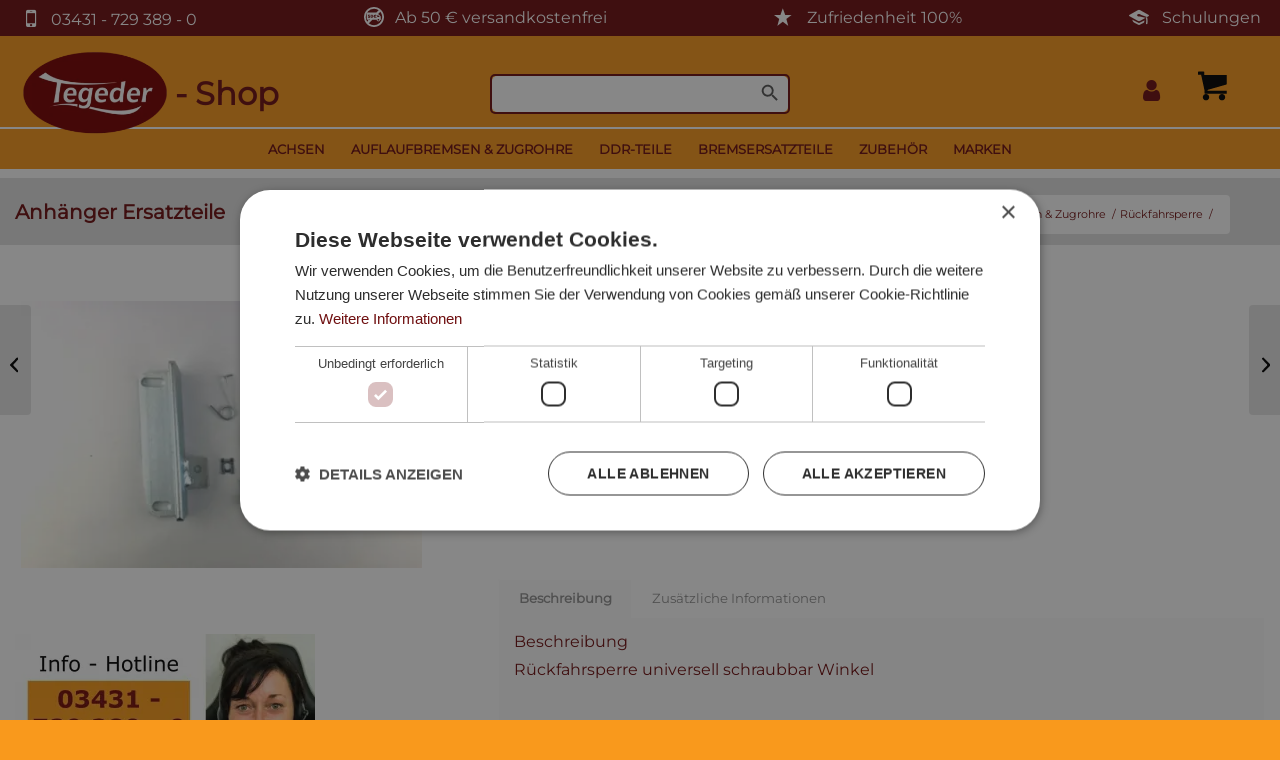

--- FILE ---
content_type: text/html; charset=UTF-8
request_url: https://tegeder-teile.com/produkt/auflaufbremsen/rueckfahrsperre-fuer-auflaufeinrichtungen/rueckfahrsperre-schraubbar-mit-alko-winkel/
body_size: 29300
content:
<!DOCTYPE html>
<html lang="de" class="html_stretched responsive av-preloader-disabled  html_header_top html_logo_left html_main_nav_header html_menu_right html_large html_header_sticky html_header_shrinking html_mobile_menu_tablet html_header_searchicon html_content_align_center html_header_unstick_top_disabled html_header_stretch_disabled html_av-overlay-side html_av-overlay-side-classic html_av-submenu-noclone html_entry_id_22138 html_cart_at_menu av-cookies-no-cookie-consent av-default-lightbox av-no-preview html_text_menu_active av-mobile-menu-switch-default">
<head>
<meta charset="UTF-8"/>
<!-- mobile setting -->
<meta name="viewport" content="width=device-width, initial-scale=1">
<!-- Scripts/CSS and wp_head hook -->
<meta name='robots' content='index, follow, max-image-preview:large, max-snippet:-1, max-video-preview:-1' />
<style>img:is([sizes="auto" i], [sizes^="auto," i]) { contain-intrinsic-size: 3000px 1500px }</style>
<!-- Google Tag Manager for WordPress by gtm4wp.com -->
<script data-cfasync="false" data-pagespeed-no-defer>
var gtm4wp_datalayer_name = "dataLayer";
var dataLayer = dataLayer || [];
const gtm4wp_use_sku_instead = false;
const gtm4wp_currency = 'EUR';
const gtm4wp_product_per_impression = false;
const gtm4wp_clear_ecommerce = false;
</script>
<!-- End Google Tag Manager for WordPress by gtm4wp.com --><style type="text/css">@font-face { font-family: 'star'; src: url('https://tegeder-teile.com/wp-content/plugins/woocommerce/assets/fonts/star.eot'); src: url('https://tegeder-teile.com/wp-content/plugins/woocommerce/assets/fonts/star.eot?#iefix') format('embedded-opentype'), 	  url('https://tegeder-teile.com/wp-content/plugins/woocommerce/assets/fonts/star.woff') format('woff'), 	  url('https://tegeder-teile.com/wp-content/plugins/woocommerce/assets/fonts/star.ttf') format('truetype'), 	  url('https://tegeder-teile.com/wp-content/plugins/woocommerce/assets/fonts/star.svg#star') format('svg'); font-weight: normal; font-style: normal;  } @font-face { font-family: 'WooCommerce'; src: url('https://tegeder-teile.com/wp-content/plugins/woocommerce/assets/fonts/WooCommerce.eot'); src: url('https://tegeder-teile.com/wp-content/plugins/woocommerce/assets/fonts/WooCommerce.eot?#iefix') format('embedded-opentype'), 	  url('https://tegeder-teile.com/wp-content/plugins/woocommerce/assets/fonts/WooCommerce.woff') format('woff'), 	  url('https://tegeder-teile.com/wp-content/plugins/woocommerce/assets/fonts/WooCommerce.ttf') format('truetype'), 	  url('https://tegeder-teile.com/wp-content/plugins/woocommerce/assets/fonts/WooCommerce.svg#WooCommerce') format('svg'); font-weight: normal; font-style: normal;  } </style>
<!-- This site is optimized with the Yoast SEO plugin v26.3 - https://yoast.com/wordpress/plugins/seo/ -->
<title>Rückfahrsperre universell schraubbar Winkel</title>
<meta name="description" content="Rückfahrsperre universell schraubbar mit Winkel oder als Anschweißversion passt bei fast allen Auflaufeinrichtungen.✓ Rufen Sie uns an.✓ Tel: 034317293890 ✓" />
<link rel="canonical" href="https://tegeder-teile.com/produkt/auflaufbremsen/rueckfahrsperre-fuer-auflaufeinrichtungen/rueckfahrsperre-schraubbar-mit-alko-winkel/" />
<meta property="og:locale" content="de_DE" />
<meta property="og:type" content="article" />
<meta property="og:title" content="Rückfahrsperre universell schraubbar Winkel" />
<meta property="og:description" content="Rückfahrsperre universell schraubbar mit Winkel oder als Anschweißversion passt bei fast allen Auflaufeinrichtungen.✓ Rufen Sie uns an.✓ Tel: 034317293890 ✓" />
<meta property="og:url" content="https://tegeder-teile.com/produkt/auflaufbremsen/rueckfahrsperre-fuer-auflaufeinrichtungen/rueckfahrsperre-schraubbar-mit-alko-winkel/" />
<meta property="og:site_name" content="Tegeder Fahrzeugteile" />
<meta property="article:publisher" content="https://www.facebook.com/TegederAnhaengerteile/" />
<meta property="article:modified_time" content="2025-11-11T14:33:29+00:00" />
<meta property="og:image" content="https://tegeder-teile.com/wp-content/uploads/2024/02/Rueckfahrsperre-schraubbar-mit-ALKO-Winkel.jpg" />
<meta property="og:image:width" content="800" />
<meta property="og:image:height" content="533" />
<meta property="og:image:type" content="image/jpeg" />
<meta name="twitter:card" content="summary_large_image" />
<meta name="twitter:label1" content="Geschätzte Lesezeit" />
<meta name="twitter:data1" content="1 Minute" />
<script type="application/ld+json" class="yoast-schema-graph">{"@context":"https://schema.org","@graph":[{"@type":"WebPage","@id":"https://tegeder-teile.com/produkt/auflaufbremsen/rueckfahrsperre-fuer-auflaufeinrichtungen/rueckfahrsperre-schraubbar-mit-alko-winkel/","url":"https://tegeder-teile.com/produkt/auflaufbremsen/rueckfahrsperre-fuer-auflaufeinrichtungen/rueckfahrsperre-schraubbar-mit-alko-winkel/","name":"Rückfahrsperre universell schraubbar Winkel","isPartOf":{"@id":"https://tegeder-teile.com/#website"},"primaryImageOfPage":{"@id":"https://tegeder-teile.com/produkt/auflaufbremsen/rueckfahrsperre-fuer-auflaufeinrichtungen/rueckfahrsperre-schraubbar-mit-alko-winkel/#primaryimage"},"image":{"@id":"https://tegeder-teile.com/produkt/auflaufbremsen/rueckfahrsperre-fuer-auflaufeinrichtungen/rueckfahrsperre-schraubbar-mit-alko-winkel/#primaryimage"},"thumbnailUrl":"https://tegeder-teile.com/wp-content/uploads/2024/02/Rueckfahrsperre-schraubbar-mit-ALKO-Winkel.jpg","datePublished":"2021-04-23T13:31:17+00:00","dateModified":"2025-11-11T14:33:29+00:00","description":"Rückfahrsperre universell schraubbar mit Winkel oder als Anschweißversion passt bei fast allen Auflaufeinrichtungen.✓ Rufen Sie uns an.✓ Tel: 034317293890 ✓","breadcrumb":{"@id":"https://tegeder-teile.com/produkt/auflaufbremsen/rueckfahrsperre-fuer-auflaufeinrichtungen/rueckfahrsperre-schraubbar-mit-alko-winkel/#breadcrumb"},"inLanguage":"de","potentialAction":[{"@type":"ReadAction","target":["https://tegeder-teile.com/produkt/auflaufbremsen/rueckfahrsperre-fuer-auflaufeinrichtungen/rueckfahrsperre-schraubbar-mit-alko-winkel/"]}]},{"@type":"ImageObject","inLanguage":"de","@id":"https://tegeder-teile.com/produkt/auflaufbremsen/rueckfahrsperre-fuer-auflaufeinrichtungen/rueckfahrsperre-schraubbar-mit-alko-winkel/#primaryimage","url":"https://tegeder-teile.com/wp-content/uploads/2024/02/Rueckfahrsperre-schraubbar-mit-ALKO-Winkel.jpg","contentUrl":"https://tegeder-teile.com/wp-content/uploads/2024/02/Rueckfahrsperre-schraubbar-mit-ALKO-Winkel.jpg","width":800,"height":533,"caption":"Rückfahrsperre schraubbar mit ALKO Winkel"},{"@type":"BreadcrumbList","@id":"https://tegeder-teile.com/produkt/auflaufbremsen/rueckfahrsperre-fuer-auflaufeinrichtungen/rueckfahrsperre-schraubbar-mit-alko-winkel/#breadcrumb","itemListElement":[{"@type":"ListItem","position":1,"name":"Startseite","item":"https://tegeder-teile.com/"},{"@type":"ListItem","position":2,"name":"Anhänger Ersatzteile","item":"https://tegeder-teile.com/shop/"},{"@type":"ListItem","position":3,"name":"Rückfahrsperre universell schraubbar"}]},{"@type":"WebSite","@id":"https://tegeder-teile.com/#website","url":"https://tegeder-teile.com/","name":"Tegeder Fahrzeugteile","description":"Auto- und Anhängerersatzteile","publisher":{"@id":"https://tegeder-teile.com/#organization"},"alternateName":"Tegeder","potentialAction":[{"@type":"SearchAction","target":{"@type":"EntryPoint","urlTemplate":"https://tegeder-teile.com/?s={search_term_string}"},"query-input":{"@type":"PropertyValueSpecification","valueRequired":true,"valueName":"search_term_string"}}],"inLanguage":"de"},{"@type":"Organization","@id":"https://tegeder-teile.com/#organization","name":"Tegeder Servicecenter GmbH","alternateName":"Tegeder","url":"https://tegeder-teile.com/","logo":{"@type":"ImageObject","inLanguage":"de","@id":"https://tegeder-teile.com/#/schema/logo/image/","url":"https://tegeder-teile.com/wp-content/uploads/2019/06/tegederlogo.png","contentUrl":"https://tegeder-teile.com/wp-content/uploads/2019/06/tegederlogo.png","width":400,"height":291,"caption":"Tegeder Servicecenter GmbH"},"image":{"@id":"https://tegeder-teile.com/#/schema/logo/image/"},"sameAs":["https://www.facebook.com/TegederAnhaengerteile/","https://www.instagram.com/tegederwelt/","https://www.pinterest.de/tegederwelt/","https://www.youtube.com/channel/UCB2ekVKcNLHT7VeWs3fvmxA"]}]}</script>
<!-- / Yoast SEO plugin. -->
<link rel="alternate" type="application/rss+xml" title="Tegeder Fahrzeugteile &raquo; Feed" href="https://tegeder-teile.com/feed/" />
<link rel="alternate" type="application/rss+xml" title="Tegeder Fahrzeugteile &raquo; Kommentar-Feed" href="https://tegeder-teile.com/comments/feed/" />
<!-- <link rel='stylesheet' id='avia-grid-css' href='https://tegeder-teile.com/wp-content/themes/enfold/css/grid.css?ver=7.1.3' type='text/css' media='all' /> -->
<!-- <link rel='stylesheet' id='avia-base-css' href='https://tegeder-teile.com/wp-content/themes/enfold/css/base.css?ver=7.1.3' type='text/css' media='all' /> -->
<!-- <link rel='stylesheet' id='avia-layout-css' href='https://tegeder-teile.com/wp-content/themes/enfold/css/layout.css?ver=7.1.3' type='text/css' media='all' /> -->
<!-- <link rel='stylesheet' id='avia-module-blog-css' href='https://tegeder-teile.com/wp-content/themes/enfold/config-templatebuilder/avia-shortcodes/blog/blog.css?ver=7.1.3' type='text/css' media='all' /> -->
<!-- <link rel='stylesheet' id='avia-module-postslider-css' href='https://tegeder-teile.com/wp-content/themes/enfold/config-templatebuilder/avia-shortcodes/postslider/postslider.css?ver=7.1.3' type='text/css' media='all' /> -->
<!-- <link rel='stylesheet' id='avia-module-button-css' href='https://tegeder-teile.com/wp-content/themes/enfold/config-templatebuilder/avia-shortcodes/buttons/buttons.css?ver=7.1.3' type='text/css' media='all' /> -->
<!-- <link rel='stylesheet' id='avia-module-comments-css' href='https://tegeder-teile.com/wp-content/themes/enfold/config-templatebuilder/avia-shortcodes/comments/comments.css?ver=7.1.3' type='text/css' media='all' /> -->
<!-- <link rel='stylesheet' id='avia-module-contact-css' href='https://tegeder-teile.com/wp-content/themes/enfold/config-templatebuilder/avia-shortcodes/contact/contact.css?ver=7.1.3' type='text/css' media='all' /> -->
<!-- <link rel='stylesheet' id='avia-module-slideshow-css' href='https://tegeder-teile.com/wp-content/themes/enfold/config-templatebuilder/avia-shortcodes/slideshow/slideshow.css?ver=7.1.3' type='text/css' media='all' /> -->
<!-- <link rel='stylesheet' id='avia-module-slideshow-contentpartner-css' href='https://tegeder-teile.com/wp-content/themes/enfold/config-templatebuilder/avia-shortcodes/contentslider/contentslider.css?ver=7.1.3' type='text/css' media='all' /> -->
<!-- <link rel='stylesheet' id='avia-module-gallery-css' href='https://tegeder-teile.com/wp-content/themes/enfold/config-templatebuilder/avia-shortcodes/gallery/gallery.css?ver=7.1.3' type='text/css' media='all' /> -->
<!-- <link rel='stylesheet' id='avia-module-gridrow-css' href='https://tegeder-teile.com/wp-content/themes/enfold/config-templatebuilder/avia-shortcodes/grid_row/grid_row.css?ver=7.1.3' type='text/css' media='all' /> -->
<!-- <link rel='stylesheet' id='avia-module-heading-css' href='https://tegeder-teile.com/wp-content/themes/enfold/config-templatebuilder/avia-shortcodes/heading/heading.css?ver=7.1.3' type='text/css' media='all' /> -->
<!-- <link rel='stylesheet' id='avia-module-hr-css' href='https://tegeder-teile.com/wp-content/themes/enfold/config-templatebuilder/avia-shortcodes/hr/hr.css?ver=7.1.3' type='text/css' media='all' /> -->
<!-- <link rel='stylesheet' id='avia-module-icon-css' href='https://tegeder-teile.com/wp-content/themes/enfold/config-templatebuilder/avia-shortcodes/icon/icon.css?ver=7.1.3' type='text/css' media='all' /> -->
<!-- <link rel='stylesheet' id='avia-module-iconbox-css' href='https://tegeder-teile.com/wp-content/themes/enfold/config-templatebuilder/avia-shortcodes/iconbox/iconbox.css?ver=7.1.3' type='text/css' media='all' /> -->
<!-- <link rel='stylesheet' id='avia-module-iconlist-css' href='https://tegeder-teile.com/wp-content/themes/enfold/config-templatebuilder/avia-shortcodes/iconlist/iconlist.css?ver=7.1.3' type='text/css' media='all' /> -->
<!-- <link rel='stylesheet' id='avia-module-image-css' href='https://tegeder-teile.com/wp-content/themes/enfold/config-templatebuilder/avia-shortcodes/image/image.css?ver=7.1.3' type='text/css' media='all' /> -->
<!-- <link rel='stylesheet' id='avia-module-masonry-css' href='https://tegeder-teile.com/wp-content/themes/enfold/config-templatebuilder/avia-shortcodes/masonry_entries/masonry_entries.css?ver=7.1.3' type='text/css' media='all' /> -->
<!-- <link rel='stylesheet' id='avia-siteloader-css' href='https://tegeder-teile.com/wp-content/themes/enfold/css/avia-snippet-site-preloader.css?ver=7.1.3' type='text/css' media='all' /> -->
<!-- <link rel='stylesheet' id='avia-module-notification-css' href='https://tegeder-teile.com/wp-content/themes/enfold/config-templatebuilder/avia-shortcodes/notification/notification.css?ver=7.1.3' type='text/css' media='all' /> -->
<!-- <link rel='stylesheet' id='avia-module-portfolio-css' href='https://tegeder-teile.com/wp-content/themes/enfold/config-templatebuilder/avia-shortcodes/portfolio/portfolio.css?ver=7.1.3' type='text/css' media='all' /> -->
<!-- <link rel='stylesheet' id='avia-module-catalogue-css' href='https://tegeder-teile.com/wp-content/themes/enfold/config-templatebuilder/avia-shortcodes/catalogue/catalogue.css?ver=7.1.3' type='text/css' media='all' /> -->
<!-- <link rel='stylesheet' id='avia-module-progress-bar-css' href='https://tegeder-teile.com/wp-content/themes/enfold/config-templatebuilder/avia-shortcodes/progressbar/progressbar.css?ver=7.1.3' type='text/css' media='all' /> -->
<!-- <link rel='stylesheet' id='avia-module-promobox-css' href='https://tegeder-teile.com/wp-content/themes/enfold/config-templatebuilder/avia-shortcodes/promobox/promobox.css?ver=7.1.3' type='text/css' media='all' /> -->
<!-- <link rel='stylesheet' id='avia-module-slideshow-fullsize-css' href='https://tegeder-teile.com/wp-content/themes/enfold/config-templatebuilder/avia-shortcodes/slideshow_fullsize/slideshow_fullsize.css?ver=7.1.3' type='text/css' media='all' /> -->
<!-- <link rel='stylesheet' id='avia-module-slideshow-fullscreen-css' href='https://tegeder-teile.com/wp-content/themes/enfold/config-templatebuilder/avia-shortcodes/slideshow_fullscreen/slideshow_fullscreen.css?ver=7.1.3' type='text/css' media='all' /> -->
<!-- <link rel='stylesheet' id='avia-module-slideshow-ls-css' href='https://tegeder-teile.com/wp-content/themes/enfold/config-templatebuilder/avia-shortcodes/slideshow_layerslider/slideshow_layerslider.css?ver=7.1.3' type='text/css' media='all' /> -->
<!-- <link rel='stylesheet' id='avia-module-social-css' href='https://tegeder-teile.com/wp-content/themes/enfold/config-templatebuilder/avia-shortcodes/social_share/social_share.css?ver=7.1.3' type='text/css' media='all' /> -->
<!-- <link rel='stylesheet' id='avia-module-tabs-css' href='https://tegeder-teile.com/wp-content/themes/enfold/config-templatebuilder/avia-shortcodes/tabs/tabs.css?ver=7.1.3' type='text/css' media='all' /> -->
<!-- <link rel='stylesheet' id='avia-module-team-css' href='https://tegeder-teile.com/wp-content/themes/enfold/config-templatebuilder/avia-shortcodes/team/team.css?ver=7.1.3' type='text/css' media='all' /> -->
<!-- <link rel='stylesheet' id='avia-module-testimonials-css' href='https://tegeder-teile.com/wp-content/themes/enfold/config-templatebuilder/avia-shortcodes/testimonials/testimonials.css?ver=7.1.3' type='text/css' media='all' /> -->
<!-- <link rel='stylesheet' id='avia-module-toggles-css' href='https://tegeder-teile.com/wp-content/themes/enfold/config-templatebuilder/avia-shortcodes/toggles/toggles.css?ver=7.1.3' type='text/css' media='all' /> -->
<!-- <link rel='stylesheet' id='avia-module-video-css' href='https://tegeder-teile.com/wp-content/themes/enfold/config-templatebuilder/avia-shortcodes/video/video.css?ver=7.1.3' type='text/css' media='all' /> -->
<!-- <link rel='stylesheet' id='avia-scs-css' href='https://tegeder-teile.com/wp-content/themes/enfold/css/shortcodes.css?ver=7.1.3' type='text/css' media='all' /> -->
<!-- <link rel='stylesheet' id='avia-woocommerce-css-css' href='https://tegeder-teile.com/wp-content/themes/enfold/config-woocommerce/woocommerce-mod.css?ver=7.1.3' type='text/css' media='all' /> -->
<!-- <link rel='stylesheet' id='wp-block-library-css' href='https://tegeder-teile.com/wp-includes/css/dist/block-library/style.min.css?ver=6.8.3' type='text/css' media='all' /> -->
<!-- <link rel='stylesheet' id='wpzoom-social-icons-block-style-css' href='https://tegeder-teile.com/wp-content/plugins/social-icons-widget-by-wpzoom/block/dist/style-wpzoom-social-icons.css?ver=4.5.1' type='text/css' media='all' /> -->
<link rel="stylesheet" type="text/css" href="//tegeder-teile.com/wp-content/cache/wpfc-minified/7n8gma5b/a0u9g.css" media="all"/>
<style id='global-styles-inline-css' type='text/css'>
:root{--wp--preset--aspect-ratio--square: 1;--wp--preset--aspect-ratio--4-3: 4/3;--wp--preset--aspect-ratio--3-4: 3/4;--wp--preset--aspect-ratio--3-2: 3/2;--wp--preset--aspect-ratio--2-3: 2/3;--wp--preset--aspect-ratio--16-9: 16/9;--wp--preset--aspect-ratio--9-16: 9/16;--wp--preset--color--black: #000000;--wp--preset--color--cyan-bluish-gray: #abb8c3;--wp--preset--color--white: #ffffff;--wp--preset--color--pale-pink: #f78da7;--wp--preset--color--vivid-red: #cf2e2e;--wp--preset--color--luminous-vivid-orange: #ff6900;--wp--preset--color--luminous-vivid-amber: #fcb900;--wp--preset--color--light-green-cyan: #7bdcb5;--wp--preset--color--vivid-green-cyan: #00d084;--wp--preset--color--pale-cyan-blue: #8ed1fc;--wp--preset--color--vivid-cyan-blue: #0693e3;--wp--preset--color--vivid-purple: #9b51e0;--wp--preset--color--metallic-red: #b02b2c;--wp--preset--color--maximum-yellow-red: #edae44;--wp--preset--color--yellow-sun: #eeee22;--wp--preset--color--palm-leaf: #83a846;--wp--preset--color--aero: #7bb0e7;--wp--preset--color--old-lavender: #745f7e;--wp--preset--color--steel-teal: #5f8789;--wp--preset--color--raspberry-pink: #d65799;--wp--preset--color--medium-turquoise: #4ecac2;--wp--preset--gradient--vivid-cyan-blue-to-vivid-purple: linear-gradient(135deg,rgba(6,147,227,1) 0%,rgb(155,81,224) 100%);--wp--preset--gradient--light-green-cyan-to-vivid-green-cyan: linear-gradient(135deg,rgb(122,220,180) 0%,rgb(0,208,130) 100%);--wp--preset--gradient--luminous-vivid-amber-to-luminous-vivid-orange: linear-gradient(135deg,rgba(252,185,0,1) 0%,rgba(255,105,0,1) 100%);--wp--preset--gradient--luminous-vivid-orange-to-vivid-red: linear-gradient(135deg,rgba(255,105,0,1) 0%,rgb(207,46,46) 100%);--wp--preset--gradient--very-light-gray-to-cyan-bluish-gray: linear-gradient(135deg,rgb(238,238,238) 0%,rgb(169,184,195) 100%);--wp--preset--gradient--cool-to-warm-spectrum: linear-gradient(135deg,rgb(74,234,220) 0%,rgb(151,120,209) 20%,rgb(207,42,186) 40%,rgb(238,44,130) 60%,rgb(251,105,98) 80%,rgb(254,248,76) 100%);--wp--preset--gradient--blush-light-purple: linear-gradient(135deg,rgb(255,206,236) 0%,rgb(152,150,240) 100%);--wp--preset--gradient--blush-bordeaux: linear-gradient(135deg,rgb(254,205,165) 0%,rgb(254,45,45) 50%,rgb(107,0,62) 100%);--wp--preset--gradient--luminous-dusk: linear-gradient(135deg,rgb(255,203,112) 0%,rgb(199,81,192) 50%,rgb(65,88,208) 100%);--wp--preset--gradient--pale-ocean: linear-gradient(135deg,rgb(255,245,203) 0%,rgb(182,227,212) 50%,rgb(51,167,181) 100%);--wp--preset--gradient--electric-grass: linear-gradient(135deg,rgb(202,248,128) 0%,rgb(113,206,126) 100%);--wp--preset--gradient--midnight: linear-gradient(135deg,rgb(2,3,129) 0%,rgb(40,116,252) 100%);--wp--preset--font-size--small: 1rem;--wp--preset--font-size--medium: 1.125rem;--wp--preset--font-size--large: 1.75rem;--wp--preset--font-size--x-large: clamp(1.75rem, 3vw, 2.25rem);--wp--preset--spacing--20: 0.44rem;--wp--preset--spacing--30: 0.67rem;--wp--preset--spacing--40: 1rem;--wp--preset--spacing--50: 1.5rem;--wp--preset--spacing--60: 2.25rem;--wp--preset--spacing--70: 3.38rem;--wp--preset--spacing--80: 5.06rem;--wp--preset--shadow--natural: 6px 6px 9px rgba(0, 0, 0, 0.2);--wp--preset--shadow--deep: 12px 12px 50px rgba(0, 0, 0, 0.4);--wp--preset--shadow--sharp: 6px 6px 0px rgba(0, 0, 0, 0.2);--wp--preset--shadow--outlined: 6px 6px 0px -3px rgba(255, 255, 255, 1), 6px 6px rgba(0, 0, 0, 1);--wp--preset--shadow--crisp: 6px 6px 0px rgba(0, 0, 0, 1);}:root { --wp--style--global--content-size: 800px;--wp--style--global--wide-size: 1130px; }:where(body) { margin: 0; }.wp-site-blocks > .alignleft { float: left; margin-right: 2em; }.wp-site-blocks > .alignright { float: right; margin-left: 2em; }.wp-site-blocks > .aligncenter { justify-content: center; margin-left: auto; margin-right: auto; }:where(.is-layout-flex){gap: 0.5em;}:where(.is-layout-grid){gap: 0.5em;}.is-layout-flow > .alignleft{float: left;margin-inline-start: 0;margin-inline-end: 2em;}.is-layout-flow > .alignright{float: right;margin-inline-start: 2em;margin-inline-end: 0;}.is-layout-flow > .aligncenter{margin-left: auto !important;margin-right: auto !important;}.is-layout-constrained > .alignleft{float: left;margin-inline-start: 0;margin-inline-end: 2em;}.is-layout-constrained > .alignright{float: right;margin-inline-start: 2em;margin-inline-end: 0;}.is-layout-constrained > .aligncenter{margin-left: auto !important;margin-right: auto !important;}.is-layout-constrained > :where(:not(.alignleft):not(.alignright):not(.alignfull)){max-width: var(--wp--style--global--content-size);margin-left: auto !important;margin-right: auto !important;}.is-layout-constrained > .alignwide{max-width: var(--wp--style--global--wide-size);}body .is-layout-flex{display: flex;}.is-layout-flex{flex-wrap: wrap;align-items: center;}.is-layout-flex > :is(*, div){margin: 0;}body .is-layout-grid{display: grid;}.is-layout-grid > :is(*, div){margin: 0;}body{padding-top: 0px;padding-right: 0px;padding-bottom: 0px;padding-left: 0px;}a:where(:not(.wp-element-button)){text-decoration: underline;}:root :where(.wp-element-button, .wp-block-button__link){background-color: #32373c;border-width: 0;color: #fff;font-family: inherit;font-size: inherit;line-height: inherit;padding: calc(0.667em + 2px) calc(1.333em + 2px);text-decoration: none;}.has-black-color{color: var(--wp--preset--color--black) !important;}.has-cyan-bluish-gray-color{color: var(--wp--preset--color--cyan-bluish-gray) !important;}.has-white-color{color: var(--wp--preset--color--white) !important;}.has-pale-pink-color{color: var(--wp--preset--color--pale-pink) !important;}.has-vivid-red-color{color: var(--wp--preset--color--vivid-red) !important;}.has-luminous-vivid-orange-color{color: var(--wp--preset--color--luminous-vivid-orange) !important;}.has-luminous-vivid-amber-color{color: var(--wp--preset--color--luminous-vivid-amber) !important;}.has-light-green-cyan-color{color: var(--wp--preset--color--light-green-cyan) !important;}.has-vivid-green-cyan-color{color: var(--wp--preset--color--vivid-green-cyan) !important;}.has-pale-cyan-blue-color{color: var(--wp--preset--color--pale-cyan-blue) !important;}.has-vivid-cyan-blue-color{color: var(--wp--preset--color--vivid-cyan-blue) !important;}.has-vivid-purple-color{color: var(--wp--preset--color--vivid-purple) !important;}.has-metallic-red-color{color: var(--wp--preset--color--metallic-red) !important;}.has-maximum-yellow-red-color{color: var(--wp--preset--color--maximum-yellow-red) !important;}.has-yellow-sun-color{color: var(--wp--preset--color--yellow-sun) !important;}.has-palm-leaf-color{color: var(--wp--preset--color--palm-leaf) !important;}.has-aero-color{color: var(--wp--preset--color--aero) !important;}.has-old-lavender-color{color: var(--wp--preset--color--old-lavender) !important;}.has-steel-teal-color{color: var(--wp--preset--color--steel-teal) !important;}.has-raspberry-pink-color{color: var(--wp--preset--color--raspberry-pink) !important;}.has-medium-turquoise-color{color: var(--wp--preset--color--medium-turquoise) !important;}.has-black-background-color{background-color: var(--wp--preset--color--black) !important;}.has-cyan-bluish-gray-background-color{background-color: var(--wp--preset--color--cyan-bluish-gray) !important;}.has-white-background-color{background-color: var(--wp--preset--color--white) !important;}.has-pale-pink-background-color{background-color: var(--wp--preset--color--pale-pink) !important;}.has-vivid-red-background-color{background-color: var(--wp--preset--color--vivid-red) !important;}.has-luminous-vivid-orange-background-color{background-color: var(--wp--preset--color--luminous-vivid-orange) !important;}.has-luminous-vivid-amber-background-color{background-color: var(--wp--preset--color--luminous-vivid-amber) !important;}.has-light-green-cyan-background-color{background-color: var(--wp--preset--color--light-green-cyan) !important;}.has-vivid-green-cyan-background-color{background-color: var(--wp--preset--color--vivid-green-cyan) !important;}.has-pale-cyan-blue-background-color{background-color: var(--wp--preset--color--pale-cyan-blue) !important;}.has-vivid-cyan-blue-background-color{background-color: var(--wp--preset--color--vivid-cyan-blue) !important;}.has-vivid-purple-background-color{background-color: var(--wp--preset--color--vivid-purple) !important;}.has-metallic-red-background-color{background-color: var(--wp--preset--color--metallic-red) !important;}.has-maximum-yellow-red-background-color{background-color: var(--wp--preset--color--maximum-yellow-red) !important;}.has-yellow-sun-background-color{background-color: var(--wp--preset--color--yellow-sun) !important;}.has-palm-leaf-background-color{background-color: var(--wp--preset--color--palm-leaf) !important;}.has-aero-background-color{background-color: var(--wp--preset--color--aero) !important;}.has-old-lavender-background-color{background-color: var(--wp--preset--color--old-lavender) !important;}.has-steel-teal-background-color{background-color: var(--wp--preset--color--steel-teal) !important;}.has-raspberry-pink-background-color{background-color: var(--wp--preset--color--raspberry-pink) !important;}.has-medium-turquoise-background-color{background-color: var(--wp--preset--color--medium-turquoise) !important;}.has-black-border-color{border-color: var(--wp--preset--color--black) !important;}.has-cyan-bluish-gray-border-color{border-color: var(--wp--preset--color--cyan-bluish-gray) !important;}.has-white-border-color{border-color: var(--wp--preset--color--white) !important;}.has-pale-pink-border-color{border-color: var(--wp--preset--color--pale-pink) !important;}.has-vivid-red-border-color{border-color: var(--wp--preset--color--vivid-red) !important;}.has-luminous-vivid-orange-border-color{border-color: var(--wp--preset--color--luminous-vivid-orange) !important;}.has-luminous-vivid-amber-border-color{border-color: var(--wp--preset--color--luminous-vivid-amber) !important;}.has-light-green-cyan-border-color{border-color: var(--wp--preset--color--light-green-cyan) !important;}.has-vivid-green-cyan-border-color{border-color: var(--wp--preset--color--vivid-green-cyan) !important;}.has-pale-cyan-blue-border-color{border-color: var(--wp--preset--color--pale-cyan-blue) !important;}.has-vivid-cyan-blue-border-color{border-color: var(--wp--preset--color--vivid-cyan-blue) !important;}.has-vivid-purple-border-color{border-color: var(--wp--preset--color--vivid-purple) !important;}.has-metallic-red-border-color{border-color: var(--wp--preset--color--metallic-red) !important;}.has-maximum-yellow-red-border-color{border-color: var(--wp--preset--color--maximum-yellow-red) !important;}.has-yellow-sun-border-color{border-color: var(--wp--preset--color--yellow-sun) !important;}.has-palm-leaf-border-color{border-color: var(--wp--preset--color--palm-leaf) !important;}.has-aero-border-color{border-color: var(--wp--preset--color--aero) !important;}.has-old-lavender-border-color{border-color: var(--wp--preset--color--old-lavender) !important;}.has-steel-teal-border-color{border-color: var(--wp--preset--color--steel-teal) !important;}.has-raspberry-pink-border-color{border-color: var(--wp--preset--color--raspberry-pink) !important;}.has-medium-turquoise-border-color{border-color: var(--wp--preset--color--medium-turquoise) !important;}.has-vivid-cyan-blue-to-vivid-purple-gradient-background{background: var(--wp--preset--gradient--vivid-cyan-blue-to-vivid-purple) !important;}.has-light-green-cyan-to-vivid-green-cyan-gradient-background{background: var(--wp--preset--gradient--light-green-cyan-to-vivid-green-cyan) !important;}.has-luminous-vivid-amber-to-luminous-vivid-orange-gradient-background{background: var(--wp--preset--gradient--luminous-vivid-amber-to-luminous-vivid-orange) !important;}.has-luminous-vivid-orange-to-vivid-red-gradient-background{background: var(--wp--preset--gradient--luminous-vivid-orange-to-vivid-red) !important;}.has-very-light-gray-to-cyan-bluish-gray-gradient-background{background: var(--wp--preset--gradient--very-light-gray-to-cyan-bluish-gray) !important;}.has-cool-to-warm-spectrum-gradient-background{background: var(--wp--preset--gradient--cool-to-warm-spectrum) !important;}.has-blush-light-purple-gradient-background{background: var(--wp--preset--gradient--blush-light-purple) !important;}.has-blush-bordeaux-gradient-background{background: var(--wp--preset--gradient--blush-bordeaux) !important;}.has-luminous-dusk-gradient-background{background: var(--wp--preset--gradient--luminous-dusk) !important;}.has-pale-ocean-gradient-background{background: var(--wp--preset--gradient--pale-ocean) !important;}.has-electric-grass-gradient-background{background: var(--wp--preset--gradient--electric-grass) !important;}.has-midnight-gradient-background{background: var(--wp--preset--gradient--midnight) !important;}.has-small-font-size{font-size: var(--wp--preset--font-size--small) !important;}.has-medium-font-size{font-size: var(--wp--preset--font-size--medium) !important;}.has-large-font-size{font-size: var(--wp--preset--font-size--large) !important;}.has-x-large-font-size{font-size: var(--wp--preset--font-size--x-large) !important;}
:where(.wp-block-post-template.is-layout-flex){gap: 1.25em;}:where(.wp-block-post-template.is-layout-grid){gap: 1.25em;}
:where(.wp-block-columns.is-layout-flex){gap: 2em;}:where(.wp-block-columns.is-layout-grid){gap: 2em;}
:root :where(.wp-block-pullquote){font-size: 1.5em;line-height: 1.6;}
</style>
<!-- <link rel='stylesheet' id='bootstrap-min-style-css' href='https://tegeder-teile.com/wp-content/plugins/codecanyon-tju8DMUE-woocommerce-conditional-call-for-price/assets/css/bootstrap.min.css?ver=6.8.3' type='text/css' media='all' /> -->
<!-- <link rel='stylesheet' id='bootstrap-style-css' href='https://tegeder-teile.com/wp-content/plugins/codecanyon-tju8DMUE-woocommerce-conditional-call-for-price/public/../assets/css/bootstrap-iso.css?ver=6.8.3' type='text/css' media='all' /> -->
<!-- <link rel='stylesheet' id='mcfp-forntend-css-css' href='https://tegeder-teile.com/wp-content/plugins/codecanyon-tju8DMUE-woocommerce-conditional-call-for-price/public/../assets/css/frontend.css?ver=6.8.3' type='text/css' media='all' /> -->
<!-- <link rel='stylesheet' id='contact-form-7-css' href='https://tegeder-teile.com/wp-content/plugins/contact-form-7/includes/css/styles.css?ver=6.1.3' type='text/css' media='all' /> -->
<link rel="stylesheet" type="text/css" href="//tegeder-teile.com/wp-content/cache/wpfc-minified/11ae0o5o/a0u9g.css" media="all"/>
<style id='woocommerce-inline-inline-css' type='text/css'>
.woocommerce form .form-row .required { visibility: visible; }
</style>
<!-- <link rel='stylesheet' id='ivory-search-styles-css' href='https://tegeder-teile.com/wp-content/plugins/add-search-to-menu/public/css/ivory-search.min.css?ver=5.5.12' type='text/css' media='all' /> -->
<!-- <link rel='stylesheet' id='wc-gateway-ppec-frontend-css' href='https://tegeder-teile.com/wp-content/plugins/woocommerce-gateway-paypal-express-checkout/assets/css/wc-gateway-ppec-frontend.css?ver=2.1.3' type='text/css' media='all' /> -->
<!-- <link rel='stylesheet' id='gateway-css' href='https://tegeder-teile.com/wp-content/plugins/woocommerce-paypal-payments/modules/ppcp-button/assets/css/gateway.css?ver=3.0.6' type='text/css' media='all' /> -->
<!-- <link rel='stylesheet' id='brands-styles-css' href='https://tegeder-teile.com/wp-content/plugins/woocommerce/assets/css/brands.css?ver=9.9.5' type='text/css' media='all' /> -->
<!-- <link rel='stylesheet' id='avia-fold-unfold-css' href='https://tegeder-teile.com/wp-content/themes/enfold/css/avia-snippet-fold-unfold.css?ver=7.1.3' type='text/css' media='all' /> -->
<link rel="stylesheet" type="text/css" href="//tegeder-teile.com/wp-content/cache/wpfc-minified/6xkg0y2t/fmmdx.css" media="all"/>
<!-- <link rel='stylesheet' id='avia-popup-css-css' href='https://tegeder-teile.com/wp-content/themes/enfold/js/aviapopup/magnific-popup.min.css?ver=7.1.3' type='text/css' media='screen' /> -->
<!-- <link rel='stylesheet' id='avia-lightbox-css' href='https://tegeder-teile.com/wp-content/themes/enfold/css/avia-snippet-lightbox.css?ver=7.1.3' type='text/css' media='screen' /> -->
<!-- <link rel='stylesheet' id='avia-widget-css-css' href='https://tegeder-teile.com/wp-content/themes/enfold/css/avia-snippet-widget.css?ver=7.1.3' type='text/css' media='screen' /> -->
<link rel="stylesheet" type="text/css" href="//tegeder-teile.com/wp-content/cache/wpfc-minified/8yihhjud/a0u9g.css" media="screen"/>
<!-- <link rel='stylesheet' id='avia-dynamic-css' href='https://tegeder-teile.com/wp-content/uploads/dynamic_avia/tegeder-child.css?ver=69130be5d871a' type='text/css' media='all' /> -->
<!-- <link rel='stylesheet' id='avia-custom-css' href='https://tegeder-teile.com/wp-content/themes/enfold/css/custom.css?ver=7.1.3' type='text/css' media='all' /> -->
<!-- <link rel='stylesheet' id='avia-style-css' href='https://tegeder-teile.com/wp-content/themes/tegeder-child/style.css?ver=7.1.3' type='text/css' media='all' /> -->
<!-- <link rel='stylesheet' id='wpzoom-social-icons-socicon-css' href='https://tegeder-teile.com/wp-content/plugins/social-icons-widget-by-wpzoom/assets/css/wpzoom-socicon.css?ver=1745530632' type='text/css' media='all' /> -->
<!-- <link rel='stylesheet' id='wpzoom-social-icons-genericons-css' href='https://tegeder-teile.com/wp-content/plugins/social-icons-widget-by-wpzoom/assets/css/genericons.css?ver=1745530632' type='text/css' media='all' /> -->
<!-- <link rel='stylesheet' id='wpzoom-social-icons-academicons-css' href='https://tegeder-teile.com/wp-content/plugins/social-icons-widget-by-wpzoom/assets/css/academicons.min.css?ver=1745530632' type='text/css' media='all' /> -->
<!-- <link rel='stylesheet' id='wpzoom-social-icons-font-awesome-3-css' href='https://tegeder-teile.com/wp-content/plugins/social-icons-widget-by-wpzoom/assets/css/font-awesome-3.min.css?ver=1745530632' type='text/css' media='all' /> -->
<!-- <link rel='stylesheet' id='dashicons-css' href='https://tegeder-teile.com/wp-includes/css/dashicons.min.css?ver=6.8.3' type='text/css' media='all' /> -->
<!-- <link rel='stylesheet' id='wpzoom-social-icons-styles-css' href='https://tegeder-teile.com/wp-content/plugins/social-icons-widget-by-wpzoom/assets/css/wpzoom-social-icons-styles.css?ver=1745530632' type='text/css' media='all' /> -->
<!-- <link rel='stylesheet' id='woocommerce-gzd-layout-css' href='https://tegeder-teile.com/wp-content/plugins/woocommerce-germanized/build/static/layout-styles.css?ver=3.19.11' type='text/css' media='all' /> -->
<link rel="stylesheet" type="text/css" href="//tegeder-teile.com/wp-content/cache/wpfc-minified/loyohx5w/a0u9k.css" media="all"/>
<style id='woocommerce-gzd-layout-inline-css' type='text/css'>
.woocommerce-checkout .shop_table { background-color: #eeeeee; } .product p.deposit-packaging-type { font-size: 1.25em !important; } p.woocommerce-shipping-destination { display: none; }
.wc-gzd-nutri-score-value-a {
background: url(https://tegeder-teile.com/wp-content/plugins/woocommerce-germanized/assets/images/nutri-score-a.svg) no-repeat;
}
.wc-gzd-nutri-score-value-b {
background: url(https://tegeder-teile.com/wp-content/plugins/woocommerce-germanized/assets/images/nutri-score-b.svg) no-repeat;
}
.wc-gzd-nutri-score-value-c {
background: url(https://tegeder-teile.com/wp-content/plugins/woocommerce-germanized/assets/images/nutri-score-c.svg) no-repeat;
}
.wc-gzd-nutri-score-value-d {
background: url(https://tegeder-teile.com/wp-content/plugins/woocommerce-germanized/assets/images/nutri-score-d.svg) no-repeat;
}
.wc-gzd-nutri-score-value-e {
background: url(https://tegeder-teile.com/wp-content/plugins/woocommerce-germanized/assets/images/nutri-score-e.svg) no-repeat;
}
</style>
<link rel='preload' as='font'  id='wpzoom-social-icons-font-academicons-woff2-css' href='https://tegeder-teile.com/wp-content/plugins/social-icons-widget-by-wpzoom/assets/font/academicons.woff2?v=1.9.2'  type='font/woff2' crossorigin />
<link rel='preload' as='font'  id='wpzoom-social-icons-font-fontawesome-3-woff2-css' href='https://tegeder-teile.com/wp-content/plugins/social-icons-widget-by-wpzoom/assets/font/fontawesome-webfont.woff2?v=4.7.0'  type='font/woff2' crossorigin />
<link rel='preload' as='font'  id='wpzoom-social-icons-font-genericons-woff-css' href='https://tegeder-teile.com/wp-content/plugins/social-icons-widget-by-wpzoom/assets/font/Genericons.woff'  type='font/woff' crossorigin />
<link rel='preload' as='font'  id='wpzoom-social-icons-font-socicon-woff2-css' href='https://tegeder-teile.com/wp-content/plugins/social-icons-widget-by-wpzoom/assets/font/socicon.woff2?v=4.5.1'  type='font/woff2' crossorigin />
<script src='//tegeder-teile.com/wp-content/cache/wpfc-minified/98h9hbcg/a0u9g.js' type="text/javascript"></script>
<!-- <script src="https://tegeder-teile.com/wp-includes/js/jquery/jquery.min.js?ver=3.7.1" id="jquery-core-js"></script> -->
<!-- <script src="https://tegeder-teile.com/wp-includes/js/jquery/jquery-migrate.min.js?ver=3.4.1" id="jquery-migrate-js"></script> -->
<!-- <script src="https://tegeder-teile.com/wp-content/plugins/codecanyon-tju8DMUE-woocommerce-conditional-call-for-price/public/../assets/js/bootstrap.min.js?ver=6.8.3" id="bootstrap-script-js"></script> -->
<!-- <script src="https://tegeder-teile.com/wp-content/plugins/woocommerce/assets/js/js-cookie/js.cookie.min.js?ver=2.1.4-wc.9.9.5" id="js-cookie-js" defer data-wp-strategy="defer"></script> -->
<script id="wc-cart-fragments-js-extra">
var wc_cart_fragments_params = {"ajax_url":"\/wp-admin\/admin-ajax.php","wc_ajax_url":"\/?wc-ajax=%%endpoint%%","cart_hash_key":"wc_cart_hash_7fe7cfb6e31e669702cc4a097849b4b8","fragment_name":"wc_fragments_7fe7cfb6e31e669702cc4a097849b4b8","request_timeout":"5000"};
</script>
<script src='//tegeder-teile.com/wp-content/cache/wpfc-minified/8kdaijfk/a0u9g.js' type="text/javascript"></script>
<!-- <script src="https://tegeder-teile.com/wp-content/plugins/woocommerce/assets/js/frontend/cart-fragments.min.js?ver=9.9.5" id="wc-cart-fragments-js" defer data-wp-strategy="defer"></script> -->
<!-- <script src="https://tegeder-teile.com/wp-content/plugins/woocommerce/assets/js/jquery-blockui/jquery.blockUI.min.js?ver=2.7.0-wc.9.9.5" id="jquery-blockui-js" defer data-wp-strategy="defer"></script> -->
<script id="wc-add-to-cart-js-extra">
var wc_add_to_cart_params = {"ajax_url":"\/wp-admin\/admin-ajax.php","wc_ajax_url":"\/?wc-ajax=%%endpoint%%","i18n_view_cart":"Warenkorb anzeigen","cart_url":"https:\/\/tegeder-teile.com\/warenkorb\/","is_cart":"","cart_redirect_after_add":"no"};
</script>
<script src='//tegeder-teile.com/wp-content/cache/wpfc-minified/12fpi8nb/a0u9g.js' type="text/javascript"></script>
<!-- <script src="https://tegeder-teile.com/wp-content/plugins/woocommerce/assets/js/frontend/add-to-cart.min.js?ver=9.9.5" id="wc-add-to-cart-js" defer data-wp-strategy="defer"></script> -->
<script id="wc-single-product-js-extra">
var wc_single_product_params = {"i18n_required_rating_text":"Bitte w\u00e4hle eine Bewertung","i18n_rating_options":["1 von 5\u00a0Sternen","2 von 5\u00a0Sternen","3 von 5\u00a0Sternen","4 von 5\u00a0Sternen","5 von 5\u00a0Sternen"],"i18n_product_gallery_trigger_text":"Bildergalerie im Vollbildmodus anzeigen","review_rating_required":"yes","flexslider":{"rtl":false,"animation":"slide","smoothHeight":true,"directionNav":false,"controlNav":"thumbnails","slideshow":false,"animationSpeed":500,"animationLoop":false,"allowOneSlide":false},"zoom_enabled":"","zoom_options":[],"photoswipe_enabled":"","photoswipe_options":{"shareEl":false,"closeOnScroll":false,"history":false,"hideAnimationDuration":0,"showAnimationDuration":0},"flexslider_enabled":""};
</script>
<script src='//tegeder-teile.com/wp-content/cache/wpfc-minified/q64ytydt/a0uhu.js' type="text/javascript"></script>
<!-- <script src="https://tegeder-teile.com/wp-content/plugins/woocommerce/assets/js/frontend/single-product.min.js?ver=9.9.5" id="wc-single-product-js" defer data-wp-strategy="defer"></script> -->
<script id="woocommerce-js-extra">
var woocommerce_params = {"ajax_url":"\/wp-admin\/admin-ajax.php","wc_ajax_url":"\/?wc-ajax=%%endpoint%%","i18n_password_show":"Passwort anzeigen","i18n_password_hide":"Passwort verbergen"};
</script>
<script src='//tegeder-teile.com/wp-content/cache/wpfc-minified/20csorw/a0u9k.js' type="text/javascript"></script>
<!-- <script src="https://tegeder-teile.com/wp-content/plugins/woocommerce/assets/js/frontend/woocommerce.min.js?ver=9.9.5" id="woocommerce-js" defer data-wp-strategy="defer"></script> -->
<script id="wc-gzd-unit-price-observer-queue-js-extra">
var wc_gzd_unit_price_observer_queue_params = {"ajax_url":"\/wp-admin\/admin-ajax.php","wc_ajax_url":"\/?wc-ajax=%%endpoint%%","refresh_unit_price_nonce":"12c833b884"};
</script>
<script src='//tegeder-teile.com/wp-content/cache/wpfc-minified/f150i8zb/a0u9k.js' type="text/javascript"></script>
<!-- <script src="https://tegeder-teile.com/wp-content/plugins/woocommerce-germanized/build/static/unit-price-observer-queue.js?ver=3.19.11" id="wc-gzd-unit-price-observer-queue-js" defer data-wp-strategy="defer"></script> -->
<!-- <script src="https://tegeder-teile.com/wp-content/plugins/woocommerce/assets/js/accounting/accounting.min.js?ver=0.4.2" id="accounting-js"></script> -->
<script id="wc-gzd-unit-price-observer-js-extra">
var wc_gzd_unit_price_observer_params = {"wrapper":".product","price_selector":{"p.price":{"is_total_price":false,"is_primary_selector":true,"quantity_selector":""},"div#product_total_price":{"is_total_price":true,"is_primary_selector":false,"quantity_selector":""}},"replace_price":"1","product_id":"22138","price_decimal_sep":",","price_thousand_sep":".","qty_selector":"input.quantity, input.qty","refresh_on_load":"1"};
</script>
<script src='//tegeder-teile.com/wp-content/cache/wpfc-minified/ghy2d70/fqs16.js' type="text/javascript"></script>
<!-- <script src="https://tegeder-teile.com/wp-content/plugins/woocommerce-germanized/build/static/unit-price-observer.js?ver=3.19.11" id="wc-gzd-unit-price-observer-js" defer data-wp-strategy="defer"></script> -->
<!-- <script src="https://tegeder-teile.com/wp-content/uploads/dynamic_avia/avia-head-scripts-a5ae4a052df25baeb218c8ee38a52c45---69130bebe778c.js" id="avia-head-scripts-js"></script> -->
<link rel="https://api.w.org/" href="https://tegeder-teile.com/wp-json/" /><link rel="alternate" title="JSON" type="application/json" href="https://tegeder-teile.com/wp-json/wp/v2/product/22138" /><link rel="EditURI" type="application/rsd+xml" title="RSD" href="https://tegeder-teile.com/xmlrpc.php?rsd" />
<meta name="generator" content="WordPress 6.8.3" />
<meta name="generator" content="WooCommerce 9.9.5" />
<link rel='shortlink' href='https://tegeder-teile.com/?p=22138' />
<link rel="alternate" title="oEmbed (JSON)" type="application/json+oembed" href="https://tegeder-teile.com/wp-json/oembed/1.0/embed?url=https%3A%2F%2Ftegeder-teile.com%2Fprodukt%2Fauflaufbremsen%2Frueckfahrsperre-fuer-auflaufeinrichtungen%2Frueckfahrsperre-schraubbar-mit-alko-winkel%2F" />
<link rel="alternate" title="oEmbed (XML)" type="text/xml+oembed" href="https://tegeder-teile.com/wp-json/oembed/1.0/embed?url=https%3A%2F%2Ftegeder-teile.com%2Fprodukt%2Fauflaufbremsen%2Frueckfahrsperre-fuer-auflaufeinrichtungen%2Frueckfahrsperre-schraubbar-mit-alko-winkel%2F&#038;format=xml" />
<!-- This website runs the Product Feed PRO for WooCommerce by AdTribes.io plugin - version woocommercesea_option_installed_version -->
<!-- Google Tag Manager for WordPress by gtm4wp.com -->
<!-- GTM Container placement set to automatic -->
<script data-cfasync="false" data-pagespeed-no-defer>
var dataLayer_content = {"pagePostType":"product","pagePostType2":"single-product","pagePostAuthor":"R&Co","productRatingCounts":[],"productAverageRating":0,"productReviewCount":0,"productType":"simple","productIsVariable":0};
dataLayer.push( dataLayer_content );
</script>
<script data-cfasync="false" data-pagespeed-no-defer>
(function(w,d,s,l,i){w[l]=w[l]||[];w[l].push({'gtm.start':
new Date().getTime(),event:'gtm.js'});var f=d.getElementsByTagName(s)[0],
j=d.createElement(s),dl=l!='dataLayer'?'&l='+l:'';j.async=true;j.src=
'//www.googletagmanager.com/gtm.js?id='+i+dl;f.parentNode.insertBefore(j,f);
})(window,document,'script','dataLayer','GTM-N6VH9DH');
</script>
<!-- End Google Tag Manager for WordPress by gtm4wp.com -->
<link rel="icon" href="https://tegeder-teile.com/wp-content/uploads/2019/06/fav.png" type="image/png">
<!--[if lt IE 9]><script src="https://tegeder-teile.com/wp-content/themes/enfold/js/html5shiv.js"></script><![endif]--><link rel="profile" href="https://gmpg.org/xfn/11" />
<link rel="alternate" type="application/rss+xml" title="Tegeder Fahrzeugteile RSS2 Feed" href="https://tegeder-teile.com/feed/" />
<link rel="pingback" href="https://tegeder-teile.com/xmlrpc.php" />
<noscript><style>.woocommerce-product-gallery{ opacity: 1 !important; }</style></noscript>
<!-- To speed up the rendering and to display the site as fast as possible to the user we include some styles and scripts for above the fold content inline -->
<script type="text/javascript">'use strict';var avia_is_mobile=!1;if(/Android|webOS|iPhone|iPad|iPod|BlackBerry|IEMobile|Opera Mini/i.test(navigator.userAgent)&&'ontouchstart' in document.documentElement){avia_is_mobile=!0;document.documentElement.className+=' avia_mobile '}
else{document.documentElement.className+=' avia_desktop '};document.documentElement.className+=' js_active ';(function(){var e=['-webkit-','-moz-','-ms-',''],n='',o=!1,a=!1;for(var t in e){if(e[t]+'transform' in document.documentElement.style){o=!0;n=e[t]+'transform'};if(e[t]+'perspective' in document.documentElement.style){a=!0}};if(o){document.documentElement.className+=' avia_transform '};if(a){document.documentElement.className+=' avia_transform3d '};if(typeof document.getElementsByClassName=='function'&&typeof document.documentElement.getBoundingClientRect=='function'&&avia_is_mobile==!1){if(n&&window.innerHeight>0){setTimeout(function(){var e=0,o={},a=0,t=document.getElementsByClassName('av-parallax'),i=window.pageYOffset||document.documentElement.scrollTop;for(e=0;e<t.length;e++){t[e].style.top='0px';o=t[e].getBoundingClientRect();a=Math.ceil((window.innerHeight+i-o.top)*0.3);t[e].style[n]='translate(0px, '+a+'px)';t[e].style.top='auto';t[e].className+=' enabled-parallax '}},50)}}})();</script>		<style type="text/css" id="wp-custom-css">
div.produktfilter {margin-top: 5px !important;}
div.produktfilter div.pf_widget h2 {font-size:14px !important;}
div.produktfilter div.pf_widget  {width: 30% !important; float:left; margin-right: 1rem !important; margin-top: 1rem !important;}
.widget_product_categories ul.product-categories li.cat-parent a{font-weight: bold;}
.widget_product_categories ul.product-categories li.cat-parent ul.children li {padding-left:20px}
.widget_product_categories ul.product-categories li.cat-parent ul.children li a {font-weight:normal;}
html.html_entry_id_15402 div.container aside.sidebar.sidebar_left ul.product-categories {text-align:left;}
/* Post Title */
#main .entry-title{
font-weight:700;
font-size:20px;
}
/* Container */
#header_meta .container{
background-color:#f9991c;
font-weight:300;	
}
/* Term description */
#main .template-shop .term-description{
top:-49px;
}
/* Currently Unknowned */
.sort-param-order li .currently-selected{
position:relative;
top:0px;
}
/* Container */
#main .template-shop .container{
}
/* Footer */
#main > .main_color:last-child {
color: white;
background-color: #6f0f10;
padding-top: 30px;
}
#main > .main_color:last-child a,
#main > .main_color:last-child b {
color: white;
}
#main > .main_color:last-child .container {
max-width: 1140px;
}
#main > .main_color:last-child h1,
#main > .main_color:last-child h2,
#main > .main_color:last-child h3,
#main > .main_color:last-child h4,
#main > .main_color:last-child h5,
#main > .main_color:last-child h6 {
color: var(--color-secondary);
}
#main > .main_color:last-child .widgettitle {
margin-bottom: 1.5em;
}
#main > .main_color:last-child .zoom-social-icons-widget li:first-of-type {
margin-left: 0;
}
#main > .main_color:last-child .zoom-social-icons-widget li:last-of-type {
margin-right: 0;
}
#main > .main_color:last-child .widget_nav_menu a {
font-size: 1rem;
opacity: 0.9;
}
#main > .main_color:last-child .gallery .gallery-item {
margin-right: 1em;
}
#main > .main_color:last-child .widget_nav_menu li {
border-color: transparent;
}
#main > .main_color:last-child .widget {
padding-bottom: 0;
}
#main > .main_color:last-child .widget_nav_menu li a {
padding: 0;
padding-bottom: 1em;
}
#main > .main_color:last-child .widget_nav_menu li a:hover {
background-color: transparent;
color: #aaaaaa;
}		</style>
<style type="text/css">
@font-face {font-family: 'entypo-fontello-enfold'; font-weight: normal; font-style: normal; font-display: auto;
src: url('https://tegeder-teile.com/wp-content/themes/enfold/config-templatebuilder/avia-template-builder/assets/fonts/entypo-fontello-enfold/entypo-fontello-enfold.woff2') format('woff2'),
url('https://tegeder-teile.com/wp-content/themes/enfold/config-templatebuilder/avia-template-builder/assets/fonts/entypo-fontello-enfold/entypo-fontello-enfold.woff') format('woff'),
url('https://tegeder-teile.com/wp-content/themes/enfold/config-templatebuilder/avia-template-builder/assets/fonts/entypo-fontello-enfold/entypo-fontello-enfold.ttf') format('truetype'),
url('https://tegeder-teile.com/wp-content/themes/enfold/config-templatebuilder/avia-template-builder/assets/fonts/entypo-fontello-enfold/entypo-fontello-enfold.svg#entypo-fontello-enfold') format('svg'),
url('https://tegeder-teile.com/wp-content/themes/enfold/config-templatebuilder/avia-template-builder/assets/fonts/entypo-fontello-enfold/entypo-fontello-enfold.eot'),
url('https://tegeder-teile.com/wp-content/themes/enfold/config-templatebuilder/avia-template-builder/assets/fonts/entypo-fontello-enfold/entypo-fontello-enfold.eot?#iefix') format('embedded-opentype');
}
#top .avia-font-entypo-fontello-enfold, body .avia-font-entypo-fontello-enfold, html body [data-av_iconfont='entypo-fontello-enfold']:before{ font-family: 'entypo-fontello-enfold'; }
@font-face {font-family: 'entypo-fontello'; font-weight: normal; font-style: normal; font-display: auto;
src: url('https://tegeder-teile.com/wp-content/themes/enfold/config-templatebuilder/avia-template-builder/assets/fonts/entypo-fontello/entypo-fontello.woff2') format('woff2'),
url('https://tegeder-teile.com/wp-content/themes/enfold/config-templatebuilder/avia-template-builder/assets/fonts/entypo-fontello/entypo-fontello.woff') format('woff'),
url('https://tegeder-teile.com/wp-content/themes/enfold/config-templatebuilder/avia-template-builder/assets/fonts/entypo-fontello/entypo-fontello.ttf') format('truetype'),
url('https://tegeder-teile.com/wp-content/themes/enfold/config-templatebuilder/avia-template-builder/assets/fonts/entypo-fontello/entypo-fontello.svg#entypo-fontello') format('svg'),
url('https://tegeder-teile.com/wp-content/themes/enfold/config-templatebuilder/avia-template-builder/assets/fonts/entypo-fontello/entypo-fontello.eot'),
url('https://tegeder-teile.com/wp-content/themes/enfold/config-templatebuilder/avia-template-builder/assets/fonts/entypo-fontello/entypo-fontello.eot?#iefix') format('embedded-opentype');
}
#top .avia-font-entypo-fontello, body .avia-font-entypo-fontello, html body [data-av_iconfont='entypo-fontello']:before{ font-family: 'entypo-fontello'; }
</style>
<!--
Debugging Info for Theme support: 
Theme: Enfold
Version: 7.1.3
Installed: enfold
AviaFramework Version: 5.6
AviaBuilder Version: 6.0
aviaElementManager Version: 1.0.1
- - - - - - - - - - -
ChildTheme: Tegeder-Child
ChildTheme Version: 1.2.0
ChildTheme Installed: enfold
- - - - - - - - - - -
ML:1024-PU:48-PLA:39
WP:6.8.3
Compress: CSS:disabled - JS:all theme files
Updates: enabled - token has changed and not verified
PLAu:37
-->    <link rel="preload" as="image" href="/wp-content/uploads/2020/10/ProfisausHessischSachsenTegederTeile.jpg">
<link rel="preload" as="image" href="/wp-content/uploads/2020/11/AnhaengerteileTegeder2020-1500x430.jpg">
<link rel="preload" as="image" href="/wp-content/uploads/2020/11/LaufachseSchwinge-1500x430.jpg">
<link rel="preload" as="image" href="/wp-content/uploads/2020/02/ProduktionAnhaengerteile.jpg">
<link rel="preload" as="image" href="/wp-content/uploads/2020/12/USchwarzenbornkipper-1500x430.jpg">
</head>
<body data-rsssl=1 id="top" class="wp-singular product-template-default single single-product postid-22138 wp-theme-enfold wp-child-theme-tegeder-child stretched rtl_columns av-curtain-numeric montserrat-custom montserrat  theme-enfold woocommerce woocommerce-page woocommerce-no-js non-logged-in enfold post-type-product product_type-simple product_cat-rueckfahrsperre-fuer-auflaufeinrichtungen product_cat-auflaufbremsen pa_aggregat-tegeder-fuer-auflaufeinrichtungen pa_marke-tegeder-teile avia-responsive-images-support avia-woocommerce-30" itemscope="itemscope" itemtype="https://schema.org/WebPage" >
<!-- GTM Container placement set to automatic -->
<!-- Google Tag Manager (noscript) -->
<noscript><iframe src="https://www.googletagmanager.com/ns.html?id=GTM-N6VH9DH" height="0" width="0" style="display:none;visibility:hidden" aria-hidden="true"></iframe></noscript>
<!-- End Google Tag Manager (noscript) -->
<div id='wrap_all'>
<header id='header' class='all_colors header_color light_bg_color  av_header_top av_logo_left av_main_nav_header av_menu_right av_large av_header_sticky av_header_shrinking av_header_stretch_disabled av_mobile_menu_tablet av_header_searchicon av_header_unstick_top_disabled av_bottom_nav_disabled  av_header_border_disabled'  role="banner" itemscope="itemscope" itemtype="https://schema.org/WPHeader" >
<div class="wbn-top-bar">
<div class="container">
<ul>
<li>
<i class="fa fa-mobile"></i>
03431 - 729 389 - 0
</li>
<li class="hide-on-werkstatt hide-on-haendler">
<svg xmlns="http://www.w3.org/2000/svg" width="120" height="120" viewBox="0 0 120 120">
<path id="no-shipping"
d="M-2001,120a59.626,59.626,0,0,1-23.354-4.715,59.815,59.815,0,0,1-19.072-12.859,59.819,59.819,0,0,1-12.859-19.072A59.621,59.621,0,0,1-2061,60a59.621,59.621,0,0,1,4.715-23.354,59.819,59.819,0,0,1,12.859-19.072,59.814,59.814,0,0,1,19.072-12.859A59.626,59.626,0,0,1-2001,0a59.629,59.629,0,0,1,23.355,4.715,59.814,59.814,0,0,1,19.072,12.859,59.814,59.814,0,0,1,12.859,19.072A59.623,59.623,0,0,1-1941,60a59.623,59.623,0,0,1-4.715,23.354,59.814,59.814,0,0,1-12.859,19.072,59.815,59.815,0,0,1-19.072,12.859A59.629,59.629,0,0,1-2001,120Zm-9.89-43.349h0l-21.434,21.434A49.386,49.386,0,0,0-2001,109.333,49.389,49.389,0,0,0-1951.667,60a49.379,49.379,0,0,0-11.248-31.324l-14.672,14.672h1.74a6.865,6.865,0,0,1,4.715,1.946l8.043,8.045a6.615,6.615,0,0,1,1.947,4.714V69.99a3.335,3.335,0,0,1,3.33,3.331,3.334,3.334,0,0,1-3.33,3.33h-3.33a10,10,0,0,1-9.991,9.99,9.926,9.926,0,0,1-7.1-2.927,9.948,9.948,0,0,1-2.892-7.063h-26.437Zm9.89-65.984A49.389,49.389,0,0,0-2050.333,60a48.969,48.969,0,0,0,8.943,28.3l5.756-5.756a9.985,9.985,0,0,1-1.894-5.89h-1.664a5,5,0,0,1-5-5v-33.3a5,5,0,0,1,5-5h52.74l13.75-13.75A48.977,48.977,0,0,0-2001,10.667Zm26.537,60.989a5,5,0,0,0-4.994,5,5,5,0,0,0,4.994,4.994,5,5,0,0,0,5-4.994A5,5,0,0,0-1974.463,71.656Zm-53.074,0a5,5,0,0,0-5,5A4.944,4.944,0,0,0-2032,78.9l6.711-6.712A4.923,4.923,0,0,0-2027.537,71.656Zm22.657-14.828V58.88h2.693a9.5,9.5,0,0,0,9.386,6.666,11.1,11.1,0,0,0,7.734-3.467l-2.827-3.066a6.944,6.944,0,0,1-4.667,2.186,4.955,4.955,0,0,1-4.24-2.32h5.92V56.827h-6.666a5.265,5.265,0,0,1-.081-.934,4.959,4.959,0,0,1,.081-.907h6.666V52.933h-5.92a4.941,4.941,0,0,1,4.24-2.293,6.359,6.359,0,0,1,4.667,2.453l2.827-3.386a10.7,10.7,0,0,0-7.547-3.2c-4.5,0-8.237,2.522-9.52,6.426h-2.747v2.053h2.32c-.029.342-.053.65-.053.96,0,.288,0,.587.026.881Zm-31.254,2.586-1.947,3.787a13.867,13.867,0,0,0,7.414,2.346c4.633,0,7.626-2.554,7.626-6.506,0-3.381-2.915-5.653-7.253-5.653-.383,0-1.28,0-1.68.026V50.56h8.079V46.613h-12.559V57.28c1.2-.081,4.294-.107,5.226-.107,1.865,0,2.934.807,2.934,2.214,0,1.508-1.079,2.374-2.96,2.374a6.755,6.755,0,0,1-4.88-2.347Zm22.293-12.906c-4.729,0-7.333,3.362-7.333,9.466,0,6.123,2.6,9.494,7.333,9.494a6.454,6.454,0,0,0,5.414-2.457c1.256-1.631,1.893-4,1.893-7.037C-2006.533,49.869-2009.128,46.507-2013.84,46.507Zm32.717,3.5V60h13.322V58.054l-8.045-8.044Zm-32.717,12.017c-1.894,0-2.666-1.754-2.666-6.054s.772-6.053,2.666-6.053c1.875,0,2.64,1.754,2.64,6.053S-2011.965,62.027-2013.84,62.027Z"
transform="translate(2061)" fill="#fff"/>
</svg>
Ab 50 &euro; versandkostenfrei
</li>
<li>
<div class="iconbox_icon" aria-hidden="true" data-av_icon=""
data-av_iconfont="entypo-fontello"></div>
Zufriedenheit 100%
</li>
<li><a href="https://tegeder-teile.com/schulungen">
<div class="iconbox_icon" aria-hidden="true" data-av_icon=""
data-av_iconfont="entypo-fontello"></div>
Schulungen
</a></li>
</ul>
</div>
</div>
<div id='header_main' class='container_wrap container_wrap_logo'>
<style type="text/css" media="screen">
#is-ajax-search-result-25355 .is-highlight { background-color: #f9991c !important;}
#is-ajax-search-result-25355 .meta .is-highlight { background-color: transparent !important;}
</style>
<div class='container av-logo-container'><div class='inner-container'><span class='logo avia-standard-logo'><a href='https://tegeder-teile.com/' class='' aria-label='Tegeder Fahrzeugteile' ><img src="https://tegeder-teile.com/wp-content/webp-express/webp-images/uploads/2019/06/tegederlogo-300x218.png.webp" height="100" width="300" alt='Tegeder Fahrzeugteile' title='' /></a></span><div class='wbn-search-form'><form data-min-no-for-search=1 data-result-box-max-height=400 data-form-id=25355 class="is-search-form is-form-style is-form-style-3 is-form-id-25355 is-ajax-search" action="https://tegeder-teile.com/" method="get" role="search" ><label for="is-search-input-25355"><span class="is-screen-reader-text">Search for:</span><input  type="search" id="is-search-input-25355" name="s" value="" class="is-search-input" placeholder="Suche..." autocomplete=off /><span class="is-loader-image" style="display: none;background-image:url(https://tegeder-teile.com/wp-content/plugins/add-search-to-menu/public/images/spinner.gif);" ></span></label><button type="submit" class="is-search-submit"><span class="is-screen-reader-text">Search Button</span><span class="is-search-icon"><svg focusable="false" aria-label="Search" xmlns="http://www.w3.org/2000/svg" viewBox="0 0 24 24" width="24px"><path d="M15.5 14h-.79l-.28-.27C15.41 12.59 16 11.11 16 9.5 16 5.91 13.09 3 9.5 3S3 5.91 3 9.5 5.91 16 9.5 16c1.61 0 3.09-.59 4.23-1.57l.27.28v.79l5 4.99L20.49 19l-4.99-5zm-6 0C7.01 14 5 11.99 5 9.5S7.01 5 9.5 5 14 7.01 14 9.5 11.99 14 9.5 14z"></path></svg></span></button><input type="hidden" name="id" value="25355" /><input type="hidden" name="post_type" value="product" /><input type="text" id="post_type" name="post_type" value="product" hidden></form></div><div class="wbn-actions">
<div class="wbn-additional-actions-left">
<div class="wbn-account-link">
<a href="https://tegeder-teile.com/mein-konto/" title="Ihr Konto">
<i class="fa fa-user" aria-hidden="true"></i>
</a>
</div>
</div>
<ul id="menu-item-shop" class = 'menu-item cart_dropdown' data-success='wurde zum Warenkorb hinzugefügt'><li class="cart_dropdown_first"><a class='cart_dropdown_link avia-svg-icon avia-font-svg_entypo-fontello' href='https://tegeder-teile.com/warenkorb/'><div class="av-cart-container" data-av_svg_icon='basket' data-av_iconset='svg_entypo-fontello'><svg version="1.1" xmlns="http://www.w3.org/2000/svg" width="29" height="32" viewBox="0 0 29 32" preserveAspectRatio="xMidYMid meet" aria-labelledby='av-svg-title-3' aria-describedby='av-svg-desc-3' role="graphics-symbol" aria-hidden="true">
<title id='av-svg-title-3'>Einkaufswagen</title>
<desc id='av-svg-desc-3'>Einkaufswagen</desc>
<path d="M4.8 27.2q0-1.28 0.96-2.24t2.24-0.96q1.344 0 2.272 0.96t0.928 2.24q0 1.344-0.928 2.272t-2.272 0.928q-1.28 0-2.24-0.928t-0.96-2.272zM20.8 27.2q0-1.28 0.96-2.24t2.24-0.96q1.344 0 2.272 0.96t0.928 2.24q0 1.344-0.928 2.272t-2.272 0.928q-1.28 0-2.24-0.928t-0.96-2.272zM10.496 19.648q-1.152 0.32-1.088 0.736t1.408 0.416h17.984v2.432q0 0.64-0.64 0.64h-20.928q-0.64 0-0.64-0.64v-2.432l-0.32-1.472-3.136-14.528h-3.136v-2.56q0-0.64 0.64-0.64h4.992q0.64 0 0.64 0.64v2.752h22.528v8.768q0 0.704-0.576 0.832z"></path>
</svg></div><span class='av-cart-counter'>0</span><span class="avia_hidden_link_text">Einkaufswagen</span></a><!--<span class='cart_subtotal'><span class="woocommerce-Price-amount amount"><bdi><span class="woocommerce-Price-currencySymbol">&euro;</span>0,00</bdi></span></span>--><div class="dropdown_widget dropdown_widget_cart"><div class="avia-arrow"></div><div class="widget_shopping_cart_content"></div></div></li></ul></div></div> </div> 
<!-- end container_wrap-->
<div class="wbn-nav-bar">
<div class="container">
<nav class='main_menu' data-selectname='Wähle eine Seite'  role="navigation" itemscope="itemscope" itemtype="https://schema.org/SiteNavigationElement" ><div class="avia-menu av-main-nav-wrap"><ul role="menu" class="menu av-main-nav" id="avia-menu"><li role="menuitem" id="menu-item-8089" class="menu-item menu-item-type-custom menu-item-object-custom menu-item-has-children menu-item-top-level menu-item-top-level-1"><a href="https://tegeder-teile.com/sortiment/achsen/" itemprop="url" tabindex="0"><span class="avia-bullet"></span><span class="avia-menu-text">Achsen</span><span class="avia-menu-fx"><span class="avia-arrow-wrap"><span class="avia-arrow"></span></span></span></a>
<ul class="sub-menu">
<li role="menuitem" id="menu-item-22746" class="menu-item menu-item-type-taxonomy menu-item-object-product_cat"><a href="https://tegeder-teile.com/sortiment/achsen/laufachsen-fuer-pkw-anhaenger/" itemprop="url" tabindex="0"><span class="avia-bullet"></span><span class="avia-menu-text">Laufachse</span></a></li>
<li role="menuitem" id="menu-item-22786" class="menu-item menu-item-type-taxonomy menu-item-object-product_cat"><a href="https://tegeder-teile.com/sortiment/achsen/bremsachse/" itemprop="url" tabindex="0"><span class="avia-bullet"></span><span class="avia-menu-text">Bremsachse &amp; Schwingarme</span></a></li>
<li role="menuitem" id="menu-item-23870" class="menu-item menu-item-type-taxonomy menu-item-object-product_cat"><a href="https://tegeder-teile.com/sortiment/drehstabachse/" itemprop="url" tabindex="0"><span class="avia-bullet"></span><span class="avia-menu-text">Drehstabachse</span></a></li>
<li role="menuitem" id="menu-item-21765" class="menu-item menu-item-type-taxonomy menu-item-object-product_cat"><a href="https://tegeder-teile.com/sortiment/achsen/achsstummel/" itemprop="url" tabindex="0"><span class="avia-bullet"></span><span class="avia-menu-text">Achsstummel &amp; Bausätze</span></a></li>
<li role="menuitem" id="menu-item-19542" class="menu-item menu-item-type-taxonomy menu-item-object-product_cat"><a href="https://tegeder-teile.com/sortiment/achsen/fettkappe/" itemprop="url" tabindex="0"><span class="avia-bullet"></span><span class="avia-menu-text">Fettkappe / Nabendeckel</span></a></li>
<li role="menuitem" id="menu-item-21735" class="menu-item menu-item-type-taxonomy menu-item-object-product_cat"><a href="https://tegeder-teile.com/sortiment/achsen/federn-gummischnuere/" itemprop="url" tabindex="0"><span class="avia-bullet"></span><span class="avia-menu-text">Federn &amp; Gummischnüre</span></a></li>
<li role="menuitem" id="menu-item-22294" class="menu-item menu-item-type-taxonomy menu-item-object-product_cat"><a href="https://tegeder-teile.com/sortiment/achsen/klemmschale/" itemprop="url" tabindex="0"><span class="avia-bullet"></span><span class="avia-menu-text">Klemmschale</span></a></li>
<li role="menuitem" id="menu-item-8042" class="menu-item menu-item-type-taxonomy menu-item-object-product_cat"><a href="https://tegeder-teile.com/sortiment/achsen/lager/" itemprop="url" tabindex="0"><span class="avia-bullet"></span><span class="avia-menu-text">Kompaktlager</span></a></li>
<li role="menuitem" id="menu-item-23415" class="menu-item menu-item-type-taxonomy menu-item-object-product_cat"><a href="https://tegeder-teile.com/sortiment/achsen/kegelrollenlager/" itemprop="url" tabindex="0"><span class="avia-bullet"></span><span class="avia-menu-text">Kegelrollenlager</span></a></li>
<li role="menuitem" id="menu-item-23414" class="menu-item menu-item-type-taxonomy menu-item-object-product_cat"><a href="https://tegeder-teile.com/sortiment/achsen/rillenkugellager/" itemprop="url" tabindex="0"><span class="avia-bullet"></span><span class="avia-menu-text">Rillenkugellager</span></a></li>
<li role="menuitem" id="menu-item-23453" class="menu-item menu-item-type-taxonomy menu-item-object-product_cat"><a href="https://tegeder-teile.com/sortiment/achsen/radschrauben-muttern/" itemprop="url" tabindex="0"><span class="avia-bullet"></span><span class="avia-menu-text">Radschrauben &amp; Muttern</span></a></li>
<li role="menuitem" id="menu-item-8039" class="menu-item menu-item-type-taxonomy menu-item-object-product_cat"><a href="https://tegeder-teile.com/sortiment/achsen/anlaufscheibe/" itemprop="url" tabindex="0"><span class="avia-bullet"></span><span class="avia-menu-text">Anlaufscheiben &amp; Dichtungen</span></a></li>
<li role="menuitem" id="menu-item-8044" class="menu-item menu-item-type-taxonomy menu-item-object-product_cat"><a href="https://tegeder-teile.com/sortiment/achsen/stossdaempfer/" itemprop="url" tabindex="0"><span class="avia-bullet"></span><span class="avia-menu-text">Stoßdämpfer</span></a></li>
<li role="menuitem" id="menu-item-19601" class="menu-item menu-item-type-custom menu-item-object-custom"><a href="http://www.rco-fzt.de/ACHSE/Bremsachse-RBG-13-RBG-15/" itemprop="url" tabindex="0"><span class="avia-bullet"></span><span class="avia-menu-text">Achsen von R &#038; Co</span></a></li>
</ul>
</li>
<li role="menuitem" id="menu-item-8048" class="menu-item menu-item-type-taxonomy menu-item-object-product_cat current-product-ancestor current-menu-parent current-product-parent menu-item-has-children menu-item-top-level menu-item-top-level-2"><a href="https://tegeder-teile.com/sortiment/auflaufbremsen/" itemprop="url" tabindex="0"><span class="avia-bullet"></span><span class="avia-menu-text">Auflaufbremsen &amp; Zugrohre</span><span class="avia-menu-fx"><span class="avia-arrow-wrap"><span class="avia-arrow"></span></span></span></a>
<ul class="sub-menu">
<li role="menuitem" id="menu-item-24611" class="menu-item menu-item-type-taxonomy menu-item-object-product_cat"><a href="https://tegeder-teile.com/sortiment/explosionszeichnung-auflaufeinrichtungen/" itemprop="url" tabindex="0"><span class="avia-bullet"></span><span class="avia-menu-text">Explosionszeichnung Auflaufeinrichtungen</span></a></li>
<li role="menuitem" id="menu-item-19461" class="menu-item menu-item-type-taxonomy menu-item-object-product_cat menu-item-has-children"><a href="https://tegeder-teile.com/sortiment/auflaufbremsen/auflaufeinrichtung/" itemprop="url" tabindex="0"><span class="avia-bullet"></span><span class="avia-menu-text">Auflaufeinrichtung</span></a>
<ul class="sub-menu">
<li role="menuitem" id="menu-item-35642" class="menu-item menu-item-type-taxonomy menu-item-object-product_cat"><a href="https://tegeder-teile.com/sortiment/auflaufbremsen/auflaufeinrichtung/alko/" itemprop="url" tabindex="0"><span class="avia-bullet"></span><span class="avia-menu-text">ALKO</span></a></li>
<li role="menuitem" id="menu-item-35674" class="menu-item menu-item-type-taxonomy menu-item-object-product_cat"><a href="https://tegeder-teile.com/sortiment/bpw/" itemprop="url" tabindex="0"><span class="avia-bullet"></span><span class="avia-menu-text">BPW</span></a></li>
<li role="menuitem" id="menu-item-35643" class="menu-item menu-item-type-taxonomy menu-item-object-product_cat"><a href="https://tegeder-teile.com/sortiment/auflaufbremsen/auflaufeinrichtung/knott/" itemprop="url" tabindex="0"><span class="avia-bullet"></span><span class="avia-menu-text">Knott</span></a></li>
<li role="menuitem" id="menu-item-35675" class="menu-item menu-item-type-taxonomy menu-item-object-product_cat"><a href="https://tegeder-teile.com/sortiment/peitz/" itemprop="url" tabindex="0"><span class="avia-bullet"></span><span class="avia-menu-text">Peitz</span></a></li>
<li role="menuitem" id="menu-item-35676" class="menu-item menu-item-type-taxonomy menu-item-object-product_cat"><a href="https://tegeder-teile.com/sortiment/wap/" itemprop="url" tabindex="0"><span class="avia-bullet"></span><span class="avia-menu-text">WAP</span></a></li>
</ul>
</li>
<li role="menuitem" id="menu-item-8052" class="menu-item menu-item-type-taxonomy menu-item-object-product_cat"><a href="https://tegeder-teile.com/sortiment/auflaufbremsen/auflaufdaempfer-fuer-auflaufeinrichtungen/" itemprop="url" tabindex="0"><span class="avia-bullet"></span><span class="avia-menu-text">Auflaufdämpfer</span></a></li>
<li role="menuitem" id="menu-item-8050" class="menu-item menu-item-type-taxonomy menu-item-object-product_cat"><a href="https://tegeder-teile.com/sortiment/auflaufbremsen/faltenbalge/" itemprop="url" tabindex="0"><span class="avia-bullet"></span><span class="avia-menu-text">Faltenbalge</span></a></li>
<li role="menuitem" id="menu-item-8051" class="menu-item menu-item-type-taxonomy menu-item-object-product_cat"><a href="https://tegeder-teile.com/sortiment/auflaufbremsen/federspeicher-fuer-auflaufeinrichtungen/" itemprop="url" tabindex="0"><span class="avia-bullet"></span><span class="avia-menu-text">Federspeicher</span></a></li>
<li role="menuitem" id="menu-item-8078" class="menu-item menu-item-type-taxonomy menu-item-object-product_cat"><a href="https://tegeder-teile.com/sortiment/handbremshebel-diverse/" itemprop="url" tabindex="0"><span class="avia-bullet"></span><span class="avia-menu-text">Handbremshebel</span></a></li>
<li role="menuitem" id="menu-item-19683" class="menu-item menu-item-type-taxonomy menu-item-object-product_cat"><a href="https://tegeder-teile.com/sortiment/auflaufbremsen/hoehenverstellung/" itemprop="url" tabindex="0"><span class="avia-bullet"></span><span class="avia-menu-text">Höhenverstellung</span></a></li>
<li role="menuitem" id="menu-item-23416" class="menu-item menu-item-type-taxonomy menu-item-object-product_cat"><a href="https://tegeder-teile.com/sortiment/auflaufbremsen/gleitlager-lagerbuchse-fuer-auflaufeinrichtungen/" itemprop="url" tabindex="0"><span class="avia-bullet"></span><span class="avia-menu-text">Gleitlager</span></a></li>
<li role="menuitem" id="menu-item-8054" class="menu-item menu-item-type-taxonomy menu-item-object-product_cat"><a href="https://tegeder-teile.com/sortiment/auflaufbremsen/kugelkupplung/" itemprop="url" tabindex="0"><span class="avia-bullet"></span><span class="avia-menu-text">Kugelkupplungen</span></a></li>
<li role="menuitem" id="menu-item-21734" class="menu-item menu-item-type-taxonomy menu-item-object-product_cat"><a href="https://tegeder-teile.com/sortiment/auflaufbremsen/reibbelaege-fuer-schlingerschutzkupplungen/" itemprop="url" tabindex="0"><span class="avia-bullet"></span><span class="avia-menu-text">Reibbeläge</span></a></li>
<li role="menuitem" id="menu-item-23413" class="menu-item menu-item-type-taxonomy menu-item-object-product_cat"><a href="https://tegeder-teile.com/sortiment/auflaufbremsen/reparatursaetze-fuer-auflaufeinrichtungen/" itemprop="url" tabindex="0"><span class="avia-bullet"></span><span class="avia-menu-text">Reparatursatz</span></a></li>
<li role="menuitem" id="menu-item-22136" class="menu-item menu-item-type-taxonomy menu-item-object-product_cat current-product-ancestor current-menu-parent current-product-parent"><a href="https://tegeder-teile.com/sortiment/auflaufbremsen/rueckfahrsperre-fuer-auflaufeinrichtungen/" itemprop="url" tabindex="0"><span class="avia-bullet"></span><span class="avia-menu-text">Rückfahrsperre</span></a></li>
<li role="menuitem" id="menu-item-8080" class="menu-item menu-item-type-taxonomy menu-item-object-product_cat"><a href="https://tegeder-teile.com/sortiment/schubstange-zugstange/" itemprop="url" tabindex="0"><span class="avia-bullet"></span><span class="avia-menu-text">Schubstange-Zugstange</span></a></li>
<li role="menuitem" id="menu-item-23970" class="menu-item menu-item-type-taxonomy menu-item-object-product_cat"><a href="https://tegeder-teile.com/sortiment/auflaufbremsen/umlenkhebel/" itemprop="url" tabindex="0"><span class="avia-bullet"></span><span class="avia-menu-text">Umlenkhebel</span></a></li>
<li role="menuitem" id="menu-item-23374" class="menu-item menu-item-type-taxonomy menu-item-object-product_cat"><a href="https://tegeder-teile.com/sortiment/auflaufbremsen/zubehoer-fuer-ae/" itemprop="url" tabindex="0"><span class="avia-bullet"></span><span class="avia-menu-text">Zubehör für Auflaufeinrichtungen</span></a></li>
<li role="menuitem" id="menu-item-26889" class="menu-item menu-item-type-taxonomy menu-item-object-product_cat"><a href="https://tegeder-teile.com/sortiment/zugrohr-zugdeichsel/" itemprop="url" tabindex="0"><span class="avia-bullet"></span><span class="avia-menu-text">Zugrohr / Zugdeichsel</span></a></li>
</ul>
</li>
<li role="menuitem" id="menu-item-23013" class="menu-item menu-item-type-taxonomy menu-item-object-product_cat menu-item-has-children menu-item-top-level menu-item-top-level-3"><a href="https://tegeder-teile.com/sortiment/ddr-teile/" itemprop="url" tabindex="0"><span class="avia-bullet"></span><span class="avia-menu-text">DDR-Teile</span><span class="avia-menu-fx"><span class="avia-arrow-wrap"><span class="avia-arrow"></span></span></span></a>
<ul class="sub-menu">
<li role="menuitem" id="menu-item-23462" class="menu-item menu-item-type-taxonomy menu-item-object-product_cat"><a href="https://tegeder-teile.com/sortiment/ddr-teile/reparatursatz-ddr-teile/" itemprop="url" tabindex="0"><span class="avia-bullet"></span><span class="avia-menu-text">Adapter für Höhenausgleich</span></a></li>
<li role="menuitem" id="menu-item-23014" class="menu-item menu-item-type-taxonomy menu-item-object-product_cat"><a href="https://tegeder-teile.com/sortiment/ddr-teile/anschlag/" itemprop="url" tabindex="0"><span class="avia-bullet"></span><span class="avia-menu-text">Anschlag</span></a></li>
<li role="menuitem" id="menu-item-23015" class="menu-item menu-item-type-taxonomy menu-item-object-product_cat"><a href="https://tegeder-teile.com/sortiment/ddr-teile/auflaufeinr-ddr-teile/" itemprop="url" tabindex="0"><span class="avia-bullet"></span><span class="avia-menu-text">Auflaufeinrichtungen &amp; Zubehör</span></a></li>
<li role="menuitem" id="menu-item-23461" class="menu-item menu-item-type-taxonomy menu-item-object-product_cat"><a href="https://tegeder-teile.com/sortiment/ddr-teile/beleuchtung/" itemprop="url" tabindex="0"><span class="avia-bullet"></span><span class="avia-menu-text">Beleuchtung</span></a></li>
<li role="menuitem" id="menu-item-23018" class="menu-item menu-item-type-taxonomy menu-item-object-product_cat"><a href="https://tegeder-teile.com/sortiment/ddr-teile/bremsenteile/" itemprop="url" tabindex="0"><span class="avia-bullet"></span><span class="avia-menu-text">Bremsenteile</span></a></li>
<li role="menuitem" id="menu-item-23419" class="menu-item menu-item-type-taxonomy menu-item-object-product_cat"><a href="https://tegeder-teile.com/sortiment/ddr-teile/ddr-bremsseile/" itemprop="url" tabindex="0"><span class="avia-bullet"></span><span class="avia-menu-text">DDR Bremsseile</span></a></li>
<li role="menuitem" id="menu-item-23460" class="menu-item menu-item-type-taxonomy menu-item-object-product_cat"><a href="https://tegeder-teile.com/sortiment/ddr-teile/kugelkupplung-ddr-teile/" itemprop="url" tabindex="0"><span class="avia-bullet"></span><span class="avia-menu-text">Kugelkupplung</span></a></li>
<li role="menuitem" id="menu-item-23020" class="menu-item menu-item-type-taxonomy menu-item-object-product_cat"><a href="https://tegeder-teile.com/sortiment/ddr-teile/silentbuchsen-fuer-ddr-anhaenger/" itemprop="url" tabindex="0"><span class="avia-bullet"></span><span class="avia-menu-text">Silentbuchsen</span></a></li>
<li role="menuitem" id="menu-item-23021" class="menu-item menu-item-type-taxonomy menu-item-object-product_cat"><a href="https://tegeder-teile.com/sortiment/ddr-teile/faltenbalge-ddr-teile-2/" itemprop="url" tabindex="0"><span class="avia-bullet"></span><span class="avia-menu-text">Faltenbalge</span></a></li>
<li role="menuitem" id="menu-item-23022" class="menu-item menu-item-type-taxonomy menu-item-object-product_cat"><a href="https://tegeder-teile.com/sortiment/ddr-teile/federn-reparatursaetze/" itemprop="url" tabindex="0"><span class="avia-bullet"></span><span class="avia-menu-text">Federn &amp; Reparatursätze</span></a></li>
<li role="menuitem" id="menu-item-23670" class="menu-item menu-item-type-taxonomy menu-item-object-product_cat"><a href="https://tegeder-teile.com/sortiment/ddr-teile/kotfluegel-ddr-teile/" itemprop="url" tabindex="0"><span class="avia-bullet"></span><span class="avia-menu-text">Kotflügel / Reifen / Räder</span></a></li>
<li role="menuitem" id="menu-item-23459" class="menu-item menu-item-type-taxonomy menu-item-object-product_cat"><a href="https://tegeder-teile.com/sortiment/ddr-teile/radnaben-zubehoer/" itemprop="url" tabindex="0"><span class="avia-bullet"></span><span class="avia-menu-text">Radnaben &amp; Zubehör</span></a></li>
</ul>
</li>
<li role="menuitem" id="menu-item-8056" class="menu-item menu-item-type-taxonomy menu-item-object-product_cat menu-item-has-children menu-item-top-level menu-item-top-level-4"><a href="https://tegeder-teile.com/sortiment/bremsersatzteile/" itemprop="url" tabindex="0"><span class="avia-bullet"></span><span class="avia-menu-text">Bremsersatzteile</span><span class="avia-menu-fx"><span class="avia-arrow-wrap"><span class="avia-arrow"></span></span></span></a>
<ul class="sub-menu">
<li role="menuitem" id="menu-item-24612" class="menu-item menu-item-type-taxonomy menu-item-object-product_cat"><a href="https://tegeder-teile.com/sortiment/explosionszeichnung-radbremsen/" itemprop="url" tabindex="0"><span class="avia-bullet"></span><span class="avia-menu-text">Explosionszeichnung Radbremsen</span></a></li>
<li role="menuitem" id="menu-item-8059" class="menu-item menu-item-type-taxonomy menu-item-object-product_cat"><a href="https://tegeder-teile.com/sortiment/bremsersatzteile/bremsbacke/" itemprop="url" tabindex="0"><span class="avia-bullet"></span><span class="avia-menu-text">Bremsbacken</span></a></li>
<li role="menuitem" id="menu-item-8060" class="menu-item menu-item-type-taxonomy menu-item-object-product_cat"><a href="https://tegeder-teile.com/sortiment/bremsersatzteile/bremsseil-bremsersatzteile/" itemprop="url" tabindex="0"><span class="avia-bullet"></span><span class="avia-menu-text">Bremsseil</span></a></li>
<li role="menuitem" id="menu-item-8061" class="menu-item menu-item-type-taxonomy menu-item-object-product_cat"><a href="https://tegeder-teile.com/sortiment/bremsersatzteile/bremstraeger/" itemprop="url" tabindex="0"><span class="avia-bullet"></span><span class="avia-menu-text">Ankerbleche</span></a></li>
<li role="menuitem" id="menu-item-8062" class="menu-item menu-item-type-taxonomy menu-item-object-product_cat"><a href="https://tegeder-teile.com/sortiment/bremsersatzteile/bremstrommel/" itemprop="url" tabindex="0"><span class="avia-bullet"></span><span class="avia-menu-text">Bremstrommel</span></a></li>
<li role="menuitem" id="menu-item-22526" class="menu-item menu-item-type-taxonomy menu-item-object-product_cat"><a href="https://tegeder-teile.com/sortiment/bremsersatzteile/bremswaage-bremsersatzteile-2/" itemprop="url" tabindex="0"><span class="avia-bullet"></span><span class="avia-menu-text">Bremswaage &amp; Spreizschlösser</span></a></li>
<li role="menuitem" id="menu-item-8064" class="menu-item menu-item-type-taxonomy menu-item-object-product_cat"><a href="https://tegeder-teile.com/sortiment/bremsersatzteile/teile/" itemprop="url" tabindex="0"><span class="avia-bullet"></span><span class="avia-menu-text">Nachsteller und Kleinteile</span></a></li>
<li role="menuitem" id="menu-item-20583" class="menu-item menu-item-type-taxonomy menu-item-object-product_cat"><a href="https://tegeder-teile.com/sortiment/bremsersatzteile/einhaengeoese/" itemprop="url" tabindex="0"><span class="avia-bullet"></span><span class="avia-menu-text">Einhängeösen &amp; Halbschalen</span></a></li>
<li role="menuitem" id="menu-item-22654" class="menu-item menu-item-type-taxonomy menu-item-object-product_cat"><a href="https://tegeder-teile.com/sortiment/bremsersatzteile/bremsgestaenge-und-zubehoer/" itemprop="url" tabindex="0"><span class="avia-bullet"></span><span class="avia-menu-text">Bremsgestänge und Zubehör</span></a></li>
<li role="menuitem" id="menu-item-23417" class="menu-item menu-item-type-taxonomy menu-item-object-product_cat"><a href="https://tegeder-teile.com/sortiment/bremsenteile-gfa/" itemprop="url" tabindex="0"><span class="avia-bullet"></span><span class="avia-menu-text">Bremsenteile GFA</span></a></li>
</ul>
</li>
<li role="menuitem" id="menu-item-19643" class="menu-item menu-item-type-taxonomy menu-item-object-product_cat menu-item-has-children menu-item-top-level menu-item-top-level-5"><a href="https://tegeder-teile.com/sortiment/zubehoer/" itemprop="url" tabindex="0"><span class="avia-bullet"></span><span class="avia-menu-text">Zubehör</span><span class="avia-menu-fx"><span class="avia-arrow-wrap"><span class="avia-arrow"></span></span></span></a>
<ul class="sub-menu">
<li role="menuitem" id="menu-item-21729" class="menu-item menu-item-type-taxonomy menu-item-object-product_cat"><a href="https://tegeder-teile.com/sortiment/zubehoer/aufbau-anbauteile/" itemprop="url" tabindex="0"><span class="avia-bullet"></span><span class="avia-menu-text">Aufbau &amp; Anbauteile</span></a></li>
<li role="menuitem" id="menu-item-22728" class="menu-item menu-item-type-taxonomy menu-item-object-product_cat"><a href="https://tegeder-teile.com/sortiment/beleuchtung-2/beleuchtung-beleuchtung-2/" itemprop="url" tabindex="0"><span class="avia-bullet"></span><span class="avia-menu-text">Beleuchtung</span></a></li>
<li role="menuitem" id="menu-item-23722" class="menu-item menu-item-type-taxonomy menu-item-object-product_cat"><a href="https://tegeder-teile.com/sortiment/zubehoer/caravan/" itemprop="url" tabindex="0"><span class="avia-bullet"></span><span class="avia-menu-text">Caravan</span></a></li>
<li role="menuitem" id="menu-item-23831" class="menu-item menu-item-type-taxonomy menu-item-object-product_cat"><a href="https://tegeder-teile.com/sortiment/gasfedern/" itemprop="url" tabindex="0"><span class="avia-bullet"></span><span class="avia-menu-text">Gasfedern</span></a></li>
<li role="menuitem" id="menu-item-22520" class="menu-item menu-item-type-taxonomy menu-item-object-product_cat"><a href="https://tegeder-teile.com/sortiment/zubehoer/kotfluegel-zubehoer/" itemprop="url" tabindex="0"><span class="avia-bullet"></span><span class="avia-menu-text">Kotflügel</span></a></li>
<li role="menuitem" id="menu-item-19684" class="menu-item menu-item-type-taxonomy menu-item-object-product_cat"><a href="https://tegeder-teile.com/sortiment/zubehoer/ladungssicherung/" itemprop="url" tabindex="0"><span class="avia-bullet"></span><span class="avia-menu-text">Ladungssicherung</span></a></li>
<li role="menuitem" id="menu-item-19659" class="menu-item menu-item-type-taxonomy menu-item-object-product_cat"><a href="https://tegeder-teile.com/sortiment/zubehoer/planenzubehoer/" itemprop="url" tabindex="0"><span class="avia-bullet"></span><span class="avia-menu-text">Planenzubehör</span></a></li>
<li role="menuitem" id="menu-item-22650" class="menu-item menu-item-type-taxonomy menu-item-object-product_cat"><a href="https://tegeder-teile.com/sortiment/zubehoer/scharniere-verschluesse/" itemprop="url" tabindex="0"><span class="avia-bullet"></span><span class="avia-menu-text">Scharniere &amp; Verschlüsse</span></a></li>
<li role="menuitem" id="menu-item-23789" class="menu-item menu-item-type-taxonomy menu-item-object-product_cat"><a href="https://tegeder-teile.com/sortiment/seilwinden/" itemprop="url" tabindex="0"><span class="avia-bullet"></span><span class="avia-menu-text">Seilwinden</span></a></li>
<li role="menuitem" id="menu-item-19645" class="menu-item menu-item-type-taxonomy menu-item-object-product_cat"><a href="https://tegeder-teile.com/sortiment/zubehoer/stuetzraeder/" itemprop="url" tabindex="0"><span class="avia-bullet"></span><span class="avia-menu-text">Stützrad &amp; Stützen</span></a></li>
<li role="menuitem" id="menu-item-23454" class="menu-item menu-item-type-taxonomy menu-item-object-product_cat"><a href="https://tegeder-teile.com/sortiment/zubehoer/unterlegkeile/" itemprop="url" tabindex="0"><span class="avia-bullet"></span><span class="avia-menu-text">Unterlegkeile</span></a></li>
<li role="menuitem" id="menu-item-33887" class="menu-item menu-item-type-taxonomy menu-item-object-product_cat"><a href="https://tegeder-teile.com/sortiment/reifen-und-raeder/" itemprop="url" tabindex="0"><span class="avia-bullet"></span><span class="avia-menu-text">Reifen und Räder</span></a></li>
</ul>
</li>
<li role="menuitem" id="menu-item-34328" class="menu-item menu-item-type-post_type menu-item-object-page menu-item-has-children menu-item-top-level menu-item-top-level-6"><a href="https://tegeder-teile.com/marken/" itemprop="url" tabindex="0"><span class="avia-bullet"></span><span class="avia-menu-text">Marken</span><span class="avia-menu-fx"><span class="avia-arrow-wrap"><span class="avia-arrow"></span></span></span></a>
<ul class="sub-menu">
<li role="menuitem" id="menu-item-34329" class="menu-item menu-item-type-custom menu-item-object-custom"><a href="https://tegeder-teile.com/marke/alko-ersatzteile/" itemprop="url" tabindex="0"><span class="avia-bullet"></span><span class="avia-menu-text">Alko</span></a></li>
<li role="menuitem" id="menu-item-34330" class="menu-item menu-item-type-custom menu-item-object-custom"><a href="https://tegeder-teile.com/marke/bpw-ersatzteile/" itemprop="url" tabindex="0"><span class="avia-bullet"></span><span class="avia-menu-text">BPW</span></a></li>
<li role="menuitem" id="menu-item-34331" class="menu-item menu-item-type-custom menu-item-object-custom"><a href="https://tegeder-teile.com/marke/ifa-ersatzteile/" itemprop="url" tabindex="0"><span class="avia-bullet"></span><span class="avia-menu-text">IFA</span></a></li>
<li role="menuitem" id="menu-item-34332" class="menu-item menu-item-type-custom menu-item-object-custom"><a href="https://tegeder-teile.com/marke/gfa/" itemprop="url" tabindex="0"><span class="avia-bullet"></span><span class="avia-menu-text">GFA</span></a></li>
<li role="menuitem" id="menu-item-34333" class="menu-item menu-item-type-custom menu-item-object-custom"><a href="https://tegeder-teile.com/marke/gruemer-grau/" itemprop="url" tabindex="0"><span class="avia-bullet"></span><span class="avia-menu-text">Gruemer und Grau</span></a></li>
<li role="menuitem" id="menu-item-34334" class="menu-item menu-item-type-custom menu-item-object-custom"><a href="https://tegeder-teile.com/marke/hahn/" itemprop="url" tabindex="0"><span class="avia-bullet"></span><span class="avia-menu-text">Hahn</span></a></li>
<li role="menuitem" id="menu-item-34335" class="menu-item menu-item-type-custom menu-item-object-custom"><a href="https://tegeder-teile.com/marke/knott/" itemprop="url" tabindex="0"><span class="avia-bullet"></span><span class="avia-menu-text">Knott</span></a></li>
<li role="menuitem" id="menu-item-34336" class="menu-item menu-item-type-custom menu-item-object-custom"><a href="https://tegeder-teile.com/marke/peitz/" itemprop="url" tabindex="0"><span class="avia-bullet"></span><span class="avia-menu-text">Peitz</span></a></li>
<li role="menuitem" id="menu-item-34337" class="menu-item menu-item-type-custom menu-item-object-custom"><a href="https://tegeder-teile.com/marke/rco-fzt/" itemprop="url" tabindex="0"><span class="avia-bullet"></span><span class="avia-menu-text">R&#038;Co. FZT</span></a></li>
<li role="menuitem" id="menu-item-34339" class="menu-item menu-item-type-custom menu-item-object-custom"><a href="https://tegeder-teile.com/marke/wap/" itemprop="url" tabindex="0"><span class="avia-bullet"></span><span class="avia-menu-text">WAP</span></a></li>
<li role="menuitem" id="menu-item-34340" class="menu-item menu-item-type-custom menu-item-object-custom"><a href="https://tegeder-teile.com/marke/westfalia/" itemprop="url" tabindex="0"><span class="avia-bullet"></span><span class="avia-menu-text">Westfalia</span></a></li>
<li role="menuitem" id="menu-item-34338" class="menu-item menu-item-type-custom menu-item-object-custom"><a href="https://tegeder-teile.com/marke/tegeder-teile/" itemprop="url" tabindex="0"><span class="avia-bullet"></span><span class="avia-menu-text">universelle Ersatzteile</span></a></li>
</ul>
</li>
<li id="menu-item-search" class="noMobile menu-item menu-item-search-dropdown menu-item-avia-special" role="menuitem"><a class="avia-svg-icon avia-font-svg_entypo-fontello" aria-label="Suche" href="?s=" rel="nofollow" title="Click to open the search input field" data-avia-search-tooltip="							&lt;style type=&quot;text/css&quot; media=&quot;screen&quot;&gt;							#is-ajax-search-result-25355 .is-highlight { background-color: #f9991c !important;}							#is-ajax-search-result-25355 .meta .is-highlight { background-color: transparent !important;}							&lt;/style&gt;						&lt;form role=&quot;search&quot; data-min-no-for-search=1 data-result-box-max-height=400 data-form-id=25355 class=&quot;is-search-form is-form-style is-form-style-3 is-form-id-25355 is-ajax-search&quot; action=&quot;https://tegeder-teile.com/&quot; method=&quot;get&quot; role=&quot;search&quot; &gt;&lt;label for=&quot;is-search-input-25355&quot;&gt;&lt;span class=&quot;is-screen-reader-text&quot;&gt;Search for:&lt;/span&gt;&lt;input  type=&quot;search&quot; id=&quot;is-search-input-25355&quot; name=&quot;s&quot; value=&quot;&quot; class=&quot;is-search-input&quot; placeholder=&quot;Suche...&quot; autocomplete=off /&gt;&lt;span class=&quot;is-loader-image&quot; style=&quot;display: none;background-image:url(https://tegeder-teile.com/wp-content/plugins/add-search-to-menu/public/images/spinner.gif);&quot; &gt;&lt;/span&gt;&lt;/label&gt;&lt;button type=&quot;submit&quot; class=&quot;is-search-submit&quot;&gt;&lt;span class=&quot;is-screen-reader-text&quot;&gt;Search Button&lt;/span&gt;&lt;span class=&quot;is-search-icon&quot;&gt;&lt;svg focusable=&quot;false&quot; aria-label=&quot;Search&quot; xmlns=&quot;http://www.w3.org/2000/svg&quot; viewBox=&quot;0 0 24 24&quot; width=&quot;24px&quot;&gt;&lt;path d=&quot;M15.5 14h-.79l-.28-.27C15.41 12.59 16 11.11 16 9.5 16 5.91 13.09 3 9.5 3S3 5.91 3 9.5 5.91 16 9.5 16c1.61 0 3.09-.59 4.23-1.57l.27.28v.79l5 4.99L20.49 19l-4.99-5zm-6 0C7.01 14 5 11.99 5 9.5S7.01 5 9.5 5 14 7.01 14 9.5 11.99 14 9.5 14z&quot;&gt;&lt;/path&gt;&lt;/svg&gt;&lt;/span&gt;&lt;/button&gt;&lt;input type=&quot;hidden&quot; name=&quot;post_type&quot; value=&quot;product&quot; /&gt;&lt;/form&gt;" data-av_svg_icon='search' data-av_iconset='svg_entypo-fontello'><svg version="1.1" xmlns="http://www.w3.org/2000/svg" width="25" height="32" viewBox="0 0 25 32" preserveAspectRatio="xMidYMid meet" aria-labelledby='av-svg-title-2' aria-describedby='av-svg-desc-2' role="graphics-symbol" aria-hidden="true">
<title id='av-svg-title-2'>Click to open the search input field</title>
<desc id='av-svg-desc-2'>Click to open the search input field</desc>
<path d="M24.704 24.704q0.96 1.088 0.192 1.984l-1.472 1.472q-1.152 1.024-2.176 0l-6.080-6.080q-2.368 1.344-4.992 1.344-4.096 0-7.136-3.040t-3.040-7.136 2.88-7.008 6.976-2.912 7.168 3.040 3.072 7.136q0 2.816-1.472 5.184zM3.008 13.248q0 2.816 2.176 4.992t4.992 2.176 4.832-2.016 2.016-4.896q0-2.816-2.176-4.96t-4.992-2.144-4.832 2.016-2.016 4.832z"></path>
</svg><span class="avia_hidden_link_text">Suche</span></a></li><li class="av-burger-menu-main menu-item-avia-special av-small-burger-icon" role="menuitem">
<a href="#" aria-label="Menü" aria-hidden="false">
<span class="av-hamburger av-hamburger--spin av-js-hamburger">
<span class="av-hamburger-box">
<span class="av-hamburger-inner"></span>
<strong>Menü</strong>
</span>
</span>
<span class="avia_hidden_link_text">Menü</span>
</a>
</li></ul></div></nav>            </div>
</div>
</div>
<div class='header_bg'></div>
<!-- end header -->
</header>
<div id='main' class='all_colors' data-scroll-offset='116'>
<div class='stretch_full container_wrap alternate_color light_bg_color title_container'><div class='container'><strong class='main-title entry-title'><a href='https://tegeder-teile.com/shop/' rel='bookmark' title='Permanenter Link zu: Anhänger Ersatzteile'  itemprop="headline" >Anhänger Ersatzteile</a></strong><div class="breadcrumb breadcrumbs avia-breadcrumbs"><div class="breadcrumb-trail" ><span class="trail-before"><span class="breadcrumb-title">Du bist hier:</span></span> <span  itemscope="itemscope" itemtype="https://schema.org/BreadcrumbList" ><span  itemscope="itemscope" itemtype="https://schema.org/ListItem" itemprop="itemListElement" ><a itemprop="url" href="https://tegeder-teile.com" title="Tegeder Fahrzeugteile" rel="home" class="trail-begin"><span itemprop="name">Startseite</span></a><span itemprop="position" class="hidden">1</span></span></span> <span class="sep">/</span> <span  itemscope="itemscope" itemtype="https://schema.org/BreadcrumbList" ><span  itemscope="itemscope" itemtype="https://schema.org/ListItem" itemprop="itemListElement" ><a itemprop="url" href="https://tegeder-teile.com/shop/" title="Anhänger Ersatzteile"><span itemprop="name">Anhänger Ersatzteile</span></a><span itemprop="position" class="hidden">2</span></span></span> <span class="sep">/</span> <span  itemscope="itemscope" itemtype="https://schema.org/BreadcrumbList" ><span  itemscope="itemscope" itemtype="https://schema.org/ListItem" itemprop="itemListElement" ><a itemprop="url" href="https://tegeder-teile.com/sortiment/auflaufbremsen/" title="Auflaufbremsen &amp; Zugrohre"><span itemprop="name">Auflaufbremsen &amp; Zugrohre</span></a><span itemprop="position" class="hidden">3</span></span></span> <span class="sep">/</span> <span  itemscope="itemscope" itemtype="https://schema.org/BreadcrumbList" ><span  itemscope="itemscope" itemtype="https://schema.org/ListItem" itemprop="itemListElement" ><a itemprop="url" href="https://tegeder-teile.com/sortiment/auflaufbremsen/rueckfahrsperre-fuer-auflaufeinrichtungen/" title="Rückfahrsperre"><span itemprop="name">Rückfahrsperre</span></a><span itemprop="position" class="hidden">4</span></span></span> <span class="sep">/</span> <span class="trail-end">Rückfahrsperre universell schraubbar</span></div></div></div></div><div class='container_wrap container_wrap_first main_color sidebar_right template-shop shop_columns_3'><div class="container">
<div class="woocommerce-notices-wrapper"></div><div id="product-22138" class="product type-product post-22138 status-publish first instock product_cat-rueckfahrsperre-fuer-auflaufeinrichtungen product_cat-auflaufbremsen has-post-thumbnail taxable shipping-taxable purchasable product-type-simple">
<div class="single-product-main-image alpha"><div class="woocommerce-product-gallery woocommerce-product-gallery--with-images woocommerce-product-gallery--columns-4 images" data-columns="4" style="opacity: 0; transition: opacity .25s ease-in-out;">
<div class="woocommerce-product-gallery__wrapper">
<a href="https://tegeder-teile.com/wp-content/uploads/2024/02/Rueckfahrsperre-schraubbar-mit-ALKO-Winkel.jpg" data-srcset="https://tegeder-teile.com/wp-content/webp-express/webp-images/uploads/2024/02/Rueckfahrsperre-schraubbar-mit-ALKO-Winkel.jpg.webp 800w,  https://tegeder-teile.com/wp-content/webp-express/webp-images/uploads/2024/02/Rueckfahrsperre-schraubbar-mit-ALKO-Winkel-300x200.jpg.webp 300w,  https://tegeder-teile.com/wp-content/webp-express/webp-images/uploads/2024/02/Rueckfahrsperre-schraubbar-mit-ALKO-Winkel-768x512.jpg.webp 768w,  https://tegeder-teile.com/wp-content/webp-express/webp-images/uploads/2024/02/Rueckfahrsperre-schraubbar-mit-ALKO-Winkel-705x470.jpg.webp 705w,  https://tegeder-teile.com/wp-content/webp-express/webp-images/uploads/2024/02/Rueckfahrsperre-schraubbar-mit-ALKO-Winkel-450x300.jpg.webp 450w,  https://tegeder-teile.com/wp-content/webp-express/webp-images/uploads/2024/02/Rueckfahrsperre-schraubbar-mit-ALKO-Winkel-600x400.jpg.webp 600w" data-sizes="(max-width: 800px) 100vw, 800px" class='' title='Anschlag' rel='prettyPhoto[product-gallery]'><img width="450" height="300" src="https://tegeder-teile.com/wp-content/webp-express/webp-images/uploads/2024/02/Rueckfahrsperre-schraubbar-mit-ALKO-Winkel-450x300.jpg.webp" class="attachment-shop_single size-shop_single" alt="Rückfahrsperre schraubbar mit ALKO Winkel" decoding="async" srcset="https://tegeder-teile.com/wp-content/webp-express/webp-images/uploads/2024/02/Rueckfahrsperre-schraubbar-mit-ALKO-Winkel-450x300.jpg.webp 450w,  https://tegeder-teile.com/wp-content/webp-express/webp-images/uploads/2024/02/Rueckfahrsperre-schraubbar-mit-ALKO-Winkel-300x200.jpg.webp 300w,  https://tegeder-teile.com/wp-content/webp-express/webp-images/uploads/2024/02/Rueckfahrsperre-schraubbar-mit-ALKO-Winkel-768x512.jpg.webp 768w,  https://tegeder-teile.com/wp-content/webp-express/webp-images/uploads/2024/02/Rueckfahrsperre-schraubbar-mit-ALKO-Winkel-705x470.jpg.webp 705w,  https://tegeder-teile.com/wp-content/webp-express/webp-images/uploads/2024/02/Rueckfahrsperre-schraubbar-mit-ALKO-Winkel-600x400.jpg.webp 600w,  https://tegeder-teile.com/wp-content/webp-express/webp-images/uploads/2024/02/Rueckfahrsperre-schraubbar-mit-ALKO-Winkel.jpg.webp 800w" sizes="(max-width: 450px) 100vw, 450px" /></a>
<div class="thumbnails"></div>	</div>
</div>
<aside class='sidebar sidebar_sidebar_right   alpha units' aria-label="Sidebar"  role="complementary" itemscope="itemscope" itemtype="https://schema.org/WPSideBar" ><div class="inner_sidebar extralight-border"><section id="text-6" class="widget clearfix widget_text">			<div class="textwidget"><p><img decoding="async" class="alignnone size-medium wp-image-7576" src="https://tegeder-teile.com/wp-content/webp-express/webp-images/uploads/2019/10/InfoHotline800-300x150.jpg.webp" alt="hotline" width="300" height="150" /></p>
</div>
<span class="seperator extralight-border"></span></section></div></aside></div><div class="single-product-summary">
<div class="summary entry-summary">
<h1 class="product_title entry-title">Rückfahrsperre universell schraubbar</h1><p class="price"><span class="woocommerce-Price-amount amount"><bdi><span class="woocommerce-Price-currencySymbol">&euro;</span>55,00</bdi></span></p>
<div class="legal-price-info">
<p class="wc-gzd-additional-info">
<span class="wc-gzd-additional-info tax-info">inkl. 19 % MwSt.</span>
<span class="wc-gzd-additional-info shipping-costs-info">zzgl. <a href="https://tegeder-teile.com/versand/" target="_blank">Versandkosten</a></span>
</p>
</div>
<div class="woocommerce-product-details__short-description">
<p>Rückfahrsperre schraubbar mit ALKO Winkel</p>
</div>
<form class="cart" action="https://tegeder-teile.com/produkt/auflaufbremsen/rueckfahrsperre-fuer-auflaufeinrichtungen/rueckfahrsperre-schraubbar-mit-alko-winkel/" method="post" enctype='multipart/form-data'>
<div class="quantity">
<label class="screen-reader-text" for="quantity_69134c5be5955">Rückfahrsperre universell schraubbar Menge</label>
<input
type="number"
id="quantity_69134c5be5955"
class="input-text qty text"
name="quantity"
value="1"
aria-label="Produktmenge"
min="1"
max=""
step="1"
placeholder=""
inputmode="numeric"
autocomplete="off"
/>
</div>
<button type="submit" name="add-to-cart" value="22138" class="single_add_to_cart_button button alt">In den Warenkorb</button>
<input type="hidden" name="gtm4wp_product_data" value="{&quot;internal_id&quot;:22138,&quot;item_id&quot;:22138,&quot;item_name&quot;:&quot;R\u00fcckfahrsperre universell schraubbar&quot;,&quot;sku&quot;:&quot;15092192&quot;,&quot;price&quot;:55,&quot;stocklevel&quot;:null,&quot;stockstatus&quot;:&quot;instock&quot;,&quot;google_business_vertical&quot;:&quot;retail&quot;,&quot;item_category&quot;:&quot;Auflaufbremsen &amp; Zugrohre&quot;,&quot;id&quot;:22138}" />
</form>
<div class="wcppec-checkout-buttons woo_pp_cart_buttons_div">
<div id="woo_pp_ec_button_product"></div>
</div>
<div class="ppcp-messages" data-partner-attribution-id="Woo_PPCP"></div><div class="ppc-button-wrapper"><div id="ppc-button-ppcp-gateway"></div></div><div class="product_meta">
<span class="sku_wrapper">Artikelnummer: <span class="sku">15092192</span></span>
<span class="posted_in">Kategorien: <a href="https://tegeder-teile.com/sortiment/auflaufbremsen/rueckfahrsperre-fuer-auflaufeinrichtungen/" rel="tag">Rückfahrsperre</a>, <a href="https://tegeder-teile.com/sortiment/auflaufbremsen/" rel="tag">Auflaufbremsen &amp; Zugrohre</a></span>
</div>
</div>
<div class="woocommerce-tabs wc-tabs-wrapper">
<ul class="tabs wc-tabs" role="tablist">
<li role="presentation" class="description_tab" id="tab-title-description">
<a href="#tab-description" role="tab" aria-controls="tab-description">
Beschreibung					</a>
</li>
<li role="presentation" class="additional_information_tab" id="tab-title-additional_information">
<a href="#tab-additional_information" role="tab" aria-controls="tab-additional_information">
Zusätzliche Informationen					</a>
</li>
</ul>
<div class="woocommerce-Tabs-panel woocommerce-Tabs-panel--description panel entry-content wc-tab" id="tab-description" role="tabpanel" aria-labelledby="tab-title-description">
<h2>Beschreibung</h2>
<p>Rückfahrsperre universell schraubbar Winkel</p>
<p>&nbsp;</p>
<p>Unsere Rückfahrsperre ist für fast alle Auflaufeinrichtungen kompatibel. Wir liefern mit Zubehörsatz mit AL-KO Winkel, hier in der Version zum Schrauben. Bei anderem Bedarf fragen Sie bitte unsere Anhänger-Ersatzteile-Beratung.</p>
<p>&nbsp;</p>
<p>Passt nicht bei unten eingebauten Auflaufeinrichtungen</p>
<p>Lochabstand von vorne nach hinten 166mm</p>
<p>&nbsp;</p>
<p>Die Rückfahrsperre zum anschweißen finden Sie <a href="https://tegeder-teile.com/produkt/auflaufbremsen/rueckfahrsperre-fuer-auflaufeinrichtungen/rueckfahrsperre-mit-alko-winkel-zum-anschweissen/"><strong>hier.</strong></a></p>
<p>&nbsp;</p>
<p>Diese und viele andere Ersatzteile werden bei unserem <a href="http://xn--rbsam-metall-dlb.de/"><strong>Partner</strong></a> in Deutschland produziert</p>
<p>&nbsp;</p>
<p><a href="https://tegeder-teile.com/wp-content/uploads/2024/12/Allgemein.pdf"><span style="color: #ff0000;"><strong>Sicherheits-, und Warnhinweise</strong></span></a></p>
<p>Das Tegeder-Team möchte Sie darauf hinweisen, dass die Einbauvorschriften des Baugruppenherstellers, oder Fahrzeugbauers (Auflaufeinrichtung, Bremse) befolgt werden müssen.</p>
<p>Unsere Produkte sind für Personen die berechtigt sind die entsprechenden Fahrzeuge zu führen.</p>
<p>Bei unsachgemäßen Einbau, oder Benutzung der Teile für falsche Aggregate, sowie nichtsachgemäßer Art und untypischer Nutzung erlischt jegliche Garantie und Haftung.</p>
<p>Bitte überprüfen Sie nach Erhalt der Ware die Sendung auf Vollständigkeit, sowie auf Beschädigung. Nachträgliche Mängelrügen und Reklamationen weisen wir von uns.</p>
<p>Bei Veränderungen an Komponenten erlischt die Gewährleistung.</p>
<p>Tegeder übernimmt nur bei für die von uns erworbenen und verbauten Teile die Haftung</p>
</div>
<div class="woocommerce-Tabs-panel woocommerce-Tabs-panel--additional_information panel entry-content wc-tab" id="tab-additional_information" role="tabpanel" aria-labelledby="tab-title-additional_information">
<h2>Zusätzliche Informationen</h2>
<table class="woocommerce-product-attributes shop_attributes" aria-label="Produktdetails">
<tr class="woocommerce-product-attributes-item woocommerce-product-attributes-item--attribute_pa_marke">
<th class="woocommerce-product-attributes-item__label" scope="row">Marke</th>
<td class="woocommerce-product-attributes-item__value"><p><a href="https://tegeder-teile.com/marke/tegeder-teile/" rel="tag">Tegeder Teile</a></p>
</td>
</tr>
<tr class="woocommerce-product-attributes-item woocommerce-product-attributes-item--attribute_pa_aggregat">
<th class="woocommerce-product-attributes-item__label" scope="row">Aggregat</th>
<td class="woocommerce-product-attributes-item__value"><p><a href="https://tegeder-teile.com/aggregat/tegeder-fuer-auflaufeinrichtungen/" rel="tag">Tegeder für Auflaufeinrichtungen</a></p>
</td>
</tr>
</table>
</div>
</div>
</div></div></div></div><div id="av_section_1" class="avia-section alternate_color avia-section-small  container_wrap fullsize"><div class="container"><div class="template-page content  twelve alpha units"><div class='product_column product_column_4'>
<section class="related products">
<h2>Ähnliche Produkte</h2>
<ul class="products columns-4">
<li class="product type-product post-8273 status-publish first instock product_cat-peitz-pah product_cat-auflaufdaempfer-fuer-auflaufeinrichtungen product_cat-auflaufbremsen has-post-thumbnail taxable shipping-taxable purchasable product-type-simple">
<div class='inner_product main_color wrapped_style noLightbox  av-product-class-'><a href="https://tegeder-teile.com/produkt/auflaufbremsen/auflaufdaempfer-fuer-auflaufeinrichtungen/auflaufdaempfer-fuer-pah-2-7/" class="woocommerce-LoopProduct-link woocommerce-loop-product__link"><div class="thumbnail_container"><img width="450" height="450" src="https://tegeder-teile.com/wp-content/webp-express/webp-images/uploads/2024/02/Auflaufdaempfer-PAH27-450x450.jpg.webp" class="wp-image-31693 avia-img-lazy-loading-31693 attachment-shop_catalog size-shop_catalog wp-post-image" alt="Auflaufdämpfer für PAH 2.7" decoding="async" loading="lazy" srcset="https://tegeder-teile.com/wp-content/webp-express/webp-images/uploads/2024/02/Auflaufdaempfer-PAH27-450x450.jpg.webp 450w,  https://tegeder-teile.com/wp-content/webp-express/webp-images/uploads/2024/02/Auflaufdaempfer-PAH27-300x300.jpg.webp 300w,  https://tegeder-teile.com/wp-content/webp-express/webp-images/uploads/2024/02/Auflaufdaempfer-PAH27-80x80.jpg.webp 80w,  https://tegeder-teile.com/wp-content/webp-express/webp-images/uploads/2024/02/Auflaufdaempfer-PAH27-768x768.jpg.webp 768w,  https://tegeder-teile.com/wp-content/webp-express/webp-images/uploads/2024/02/Auflaufdaempfer-PAH27-36x36.jpg.webp 36w,  https://tegeder-teile.com/wp-content/webp-express/webp-images/uploads/2024/02/Auflaufdaempfer-PAH27-180x180.jpg.webp 180w,  https://tegeder-teile.com/wp-content/webp-express/webp-images/uploads/2024/02/Auflaufdaempfer-PAH27-705x705.jpg.webp 705w,  https://tegeder-teile.com/wp-content/webp-express/webp-images/uploads/2024/02/Auflaufdaempfer-PAH27-120x120.jpg.webp 120w,  https://tegeder-teile.com/wp-content/webp-express/webp-images/uploads/2024/02/Auflaufdaempfer-PAH27-600x600.jpg.webp 600w,  https://tegeder-teile.com/wp-content/webp-express/webp-images/uploads/2024/02/Auflaufdaempfer-PAH27-100x100.jpg.webp 100w,  https://tegeder-teile.com/wp-content/webp-express/webp-images/uploads/2024/02/Auflaufdaempfer-PAH27.jpg.webp 850w" sizes="auto, (max-width: 450px) 100vw, 450px" /><span class="cart-loading"></span></div><div class='inner_product_header'><div class='avia-arrow'></div><div class='inner_product_header_table'><div class='inner_product_header_cell'><span class="woocommerce-loop-product__title">Auflaufdämpfer für PAH 2.7</span><br>
<span class="price"><span class="woocommerce-Price-amount amount"><bdi><span class="woocommerce-Price-currencySymbol">&euro;</span>39,00</bdi></span></span>
</div></div></div></a>
<p class="wc-gzd-additional-info wc-gzd-additional-info-loop tax-info">inkl. 19 % MwSt.</p>
<p class="wc-gzd-additional-info wc-gzd-additional-info-loop shipping-costs-info">zzgl. <a href="https://tegeder-teile.com/versand/" target="_blank">Versandkosten</a></p>
<span class="gtm4wp_productdata" style="display:none; visibility:hidden;" data-gtm4wp_product_data="{&quot;internal_id&quot;:8273,&quot;item_id&quot;:8273,&quot;item_name&quot;:&quot;Auflaufd\u00e4mpfer f\u00fcr PAH 2.7&quot;,&quot;sku&quot;:&quot;40407027&quot;,&quot;price&quot;:39,&quot;stocklevel&quot;:null,&quot;stockstatus&quot;:&quot;instock&quot;,&quot;google_business_vertical&quot;:&quot;retail&quot;,&quot;item_category&quot;:&quot;Auflaufbremsen &amp; Zugrohre&quot;,&quot;id&quot;:8273,&quot;productlink&quot;:&quot;https:\/\/tegeder-teile.com\/produkt\/auflaufbremsen\/auflaufdaempfer-fuer-auflaufeinrichtungen\/auflaufdaempfer-fuer-pah-2-7\/&quot;,&quot;item_list_name&quot;:&quot;&Auml;hnliche Produkte&quot;,&quot;index&quot;:1,&quot;product_type&quot;:&quot;simple&quot;,&quot;item_brand&quot;:&quot;&quot;}"></span><div class='avia_cart_buttons'><a href="?add-to-cart=8273" aria-describedby="woocommerce_loop_add_to_cart_link_describedby_8273" data-quantity="1" class="button product_type_simple add_to_cart_button ajax_add_to_cart" data-product_id="8273" data-product_sku="40407027" aria-label="In den Warenkorb legen: „Auflaufdämpfer für PAH 2.7“" rel="nofollow" data-success_message="„Auflaufdämpfer für PAH 2.7“ wurde deinem Warenkorb hinzugefügt"><span class="avia-svg-icon avia-font-svg_entypo-fontello" data-av_svg_icon='basket' data-av_iconset='svg_entypo-fontello'><svg version="1.1" xmlns="http://www.w3.org/2000/svg" width="29" height="32" viewBox="0 0 29 32" preserveAspectRatio="xMidYMid meet" aria-labelledby='av-svg-title-4' aria-describedby='av-svg-desc-4' role="graphics-symbol" aria-hidden="true">
<title id='av-svg-title-4'>Add to cart</title>
<desc id='av-svg-desc-4'>Add to cart</desc>
<path d="M4.8 27.2q0-1.28 0.96-2.24t2.24-0.96q1.344 0 2.272 0.96t0.928 2.24q0 1.344-0.928 2.272t-2.272 0.928q-1.28 0-2.24-0.928t-0.96-2.272zM20.8 27.2q0-1.28 0.96-2.24t2.24-0.96q1.344 0 2.272 0.96t0.928 2.24q0 1.344-0.928 2.272t-2.272 0.928q-1.28 0-2.24-0.928t-0.96-2.272zM10.496 19.648q-1.152 0.32-1.088 0.736t1.408 0.416h17.984v2.432q0 0.64-0.64 0.64h-20.928q-0.64 0-0.64-0.64v-2.432l-0.32-1.472-3.136-14.528h-3.136v-2.56q0-0.64 0.64-0.64h4.992q0.64 0 0.64 0.64v2.752h22.528v8.768q0 0.704-0.576 0.832z"></path>
</svg></span>  In den Warenkorb</a>	<span id="woocommerce_loop_add_to_cart_link_describedby_8273" class="screen-reader-text">
</span>
<a class="button show_details_button" href="https://tegeder-teile.com/produkt/auflaufbremsen/auflaufdaempfer-fuer-auflaufeinrichtungen/auflaufdaempfer-fuer-pah-2-7/"><span class="avia-svg-icon avia-font-svg_entypo-fontello" data-av_svg_icon='doc-text' data-av_iconset='svg_entypo-fontello'><svg version="1.1" xmlns="http://www.w3.org/2000/svg" width="22" height="32" viewBox="0 0 22 32" preserveAspectRatio="xMidYMid meet" aria-labelledby='av-svg-title-5' aria-describedby='av-svg-desc-5' role="graphics-symbol" aria-hidden="true">
<title id='av-svg-title-5'>Details anzeigen</title>
<desc id='av-svg-desc-5'>Details anzeigen</desc>
<path d="M6.784 17.344v-2.88h8.96v2.88h-8.96zM19.2 1.6q1.344 0 2.272 0.928t0.928 2.272v22.4q0 1.28-0.928 2.24t-2.272 0.96h-16q-1.28 0-2.24-0.96t-0.96-2.24v-22.4q0-1.344 0.96-2.272t2.24-0.928h16zM19.2 27.2v-22.4h-16v22.4h16zM15.68 8.256v2.816h-8.96v-2.816h8.96zM15.68 20.8v2.816h-8.96v-2.816h8.96z"></path>
</svg></span>  Details anzeigen</a> <span class="button-mini-delimiter"></span></div></div></li>
<li class="product type-product post-8287 status-publish instock product_cat-auflaufdaempfer-fuer-auflaufeinrichtungen product_cat-auflaufbremsen has-post-thumbnail taxable shipping-taxable purchasable product-type-simple">
<div class='inner_product main_color wrapped_style noLightbox  av-product-class-'><a href="https://tegeder-teile.com/produkt/auflaufbremsen/auflaufdaempfer-fuer-auflaufeinrichtungen/auflaufdaempfer-fuer-peitz-pav-sr-20-ausf-x/" class="woocommerce-LoopProduct-link woocommerce-loop-product__link"><div class="thumbnail_container"><img width="450" height="450" src="https://tegeder-teile.com/wp-content/webp-express/webp-images/uploads/2024/05/Auflaufdaempfer-PAV-SR-20-X--450x450.jpg.webp" class="wp-image-32792 avia-img-lazy-loading-32792 attachment-shop_catalog size-shop_catalog wp-post-image" alt="Auflaufdämpfer für Peitz PAV/SR 2" decoding="async" loading="lazy" srcset="https://tegeder-teile.com/wp-content/webp-express/webp-images/uploads/2024/05/Auflaufdaempfer-PAV-SR-20-X--450x450.jpg.webp 450w,  https://tegeder-teile.com/wp-content/webp-express/webp-images/uploads/2024/05/Auflaufdaempfer-PAV-SR-20-X--300x300.jpg.webp 300w,  https://tegeder-teile.com/wp-content/webp-express/webp-images/uploads/2024/05/Auflaufdaempfer-PAV-SR-20-X--80x80.jpg.webp 80w,  https://tegeder-teile.com/wp-content/webp-express/webp-images/uploads/2024/05/Auflaufdaempfer-PAV-SR-20-X--768x768.jpg.webp 768w,  https://tegeder-teile.com/wp-content/webp-express/webp-images/uploads/2024/05/Auflaufdaempfer-PAV-SR-20-X--36x36.jpg.webp 36w,  https://tegeder-teile.com/wp-content/webp-express/webp-images/uploads/2024/05/Auflaufdaempfer-PAV-SR-20-X--180x180.jpg.webp 180w,  https://tegeder-teile.com/wp-content/webp-express/webp-images/uploads/2024/05/Auflaufdaempfer-PAV-SR-20-X--705x705.jpg.webp 705w,  https://tegeder-teile.com/wp-content/webp-express/webp-images/uploads/2024/05/Auflaufdaempfer-PAV-SR-20-X--120x120.jpg.webp 120w,  https://tegeder-teile.com/wp-content/webp-express/webp-images/uploads/2024/05/Auflaufdaempfer-PAV-SR-20-X--600x600.jpg.webp 600w,  https://tegeder-teile.com/wp-content/webp-express/webp-images/uploads/2024/05/Auflaufdaempfer-PAV-SR-20-X--100x100.jpg.webp 100w,  https://tegeder-teile.com/wp-content/webp-express/webp-images/uploads/2024/05/Auflaufdaempfer-PAV-SR-20-X-.jpg.webp 850w" sizes="auto, (max-width: 450px) 100vw, 450px" /><span class="cart-loading"></span></div><div class='inner_product_header'><div class='avia-arrow'></div><div class='inner_product_header_table'><div class='inner_product_header_cell'><span class="woocommerce-loop-product__title">Auflaufdämpfer für Peitz PAV/SR 2,0 AUSF. X</span><br>
<span class="price"><span class="woocommerce-Price-amount amount"><bdi><span class="woocommerce-Price-currencySymbol">&euro;</span>39,50</bdi></span></span>
</div></div></div></a>
<p class="wc-gzd-additional-info wc-gzd-additional-info-loop tax-info">inkl. 19 % MwSt.</p>
<p class="wc-gzd-additional-info wc-gzd-additional-info-loop shipping-costs-info">zzgl. <a href="https://tegeder-teile.com/versand/" target="_blank">Versandkosten</a></p>
<span class="gtm4wp_productdata" style="display:none; visibility:hidden;" data-gtm4wp_product_data="{&quot;internal_id&quot;:8287,&quot;item_id&quot;:8287,&quot;item_name&quot;:&quot;Auflaufd\u00e4mpfer f\u00fcr Peitz PAV\/SR 2,0 AUSF. X&quot;,&quot;sku&quot;:&quot;40407131&quot;,&quot;price&quot;:39.5,&quot;stocklevel&quot;:null,&quot;stockstatus&quot;:&quot;instock&quot;,&quot;google_business_vertical&quot;:&quot;retail&quot;,&quot;item_category&quot;:&quot;Auflaufbremsen &amp; Zugrohre&quot;,&quot;id&quot;:8287,&quot;productlink&quot;:&quot;https:\/\/tegeder-teile.com\/produkt\/auflaufbremsen\/auflaufdaempfer-fuer-auflaufeinrichtungen\/auflaufdaempfer-fuer-peitz-pav-sr-20-ausf-x\/&quot;,&quot;item_list_name&quot;:&quot;&Auml;hnliche Produkte&quot;,&quot;index&quot;:2,&quot;product_type&quot;:&quot;simple&quot;,&quot;item_brand&quot;:&quot;&quot;}"></span><div class='avia_cart_buttons'><a href="?add-to-cart=8287" aria-describedby="woocommerce_loop_add_to_cart_link_describedby_8287" data-quantity="1" class="button product_type_simple add_to_cart_button ajax_add_to_cart" data-product_id="8287" data-product_sku="40407131" aria-label="In den Warenkorb legen: „Auflaufdämpfer für Peitz PAV/SR 2,0 AUSF. X“" rel="nofollow" data-success_message="„Auflaufdämpfer für Peitz PAV/SR 2,0 AUSF. X“ wurde deinem Warenkorb hinzugefügt"><span class="avia-svg-icon avia-font-svg_entypo-fontello" data-av_svg_icon='basket' data-av_iconset='svg_entypo-fontello'><svg version="1.1" xmlns="http://www.w3.org/2000/svg" width="29" height="32" viewBox="0 0 29 32" preserveAspectRatio="xMidYMid meet" aria-labelledby='av-svg-title-6' aria-describedby='av-svg-desc-6' role="graphics-symbol" aria-hidden="true">
<title id='av-svg-title-6'>Add to cart</title>
<desc id='av-svg-desc-6'>Add to cart</desc>
<path d="M4.8 27.2q0-1.28 0.96-2.24t2.24-0.96q1.344 0 2.272 0.96t0.928 2.24q0 1.344-0.928 2.272t-2.272 0.928q-1.28 0-2.24-0.928t-0.96-2.272zM20.8 27.2q0-1.28 0.96-2.24t2.24-0.96q1.344 0 2.272 0.96t0.928 2.24q0 1.344-0.928 2.272t-2.272 0.928q-1.28 0-2.24-0.928t-0.96-2.272zM10.496 19.648q-1.152 0.32-1.088 0.736t1.408 0.416h17.984v2.432q0 0.64-0.64 0.64h-20.928q-0.64 0-0.64-0.64v-2.432l-0.32-1.472-3.136-14.528h-3.136v-2.56q0-0.64 0.64-0.64h4.992q0.64 0 0.64 0.64v2.752h22.528v8.768q0 0.704-0.576 0.832z"></path>
</svg></span>  In den Warenkorb</a>	<span id="woocommerce_loop_add_to_cart_link_describedby_8287" class="screen-reader-text">
</span>
<a class="button show_details_button" href="https://tegeder-teile.com/produkt/auflaufbremsen/auflaufdaempfer-fuer-auflaufeinrichtungen/auflaufdaempfer-fuer-peitz-pav-sr-20-ausf-x/"><span class="avia-svg-icon avia-font-svg_entypo-fontello" data-av_svg_icon='doc-text' data-av_iconset='svg_entypo-fontello'><svg version="1.1" xmlns="http://www.w3.org/2000/svg" width="22" height="32" viewBox="0 0 22 32" preserveAspectRatio="xMidYMid meet" aria-labelledby='av-svg-title-7' aria-describedby='av-svg-desc-7' role="graphics-symbol" aria-hidden="true">
<title id='av-svg-title-7'>Details anzeigen</title>
<desc id='av-svg-desc-7'>Details anzeigen</desc>
<path d="M6.784 17.344v-2.88h8.96v2.88h-8.96zM19.2 1.6q1.344 0 2.272 0.928t0.928 2.272v22.4q0 1.28-0.928 2.24t-2.272 0.96h-16q-1.28 0-2.24-0.96t-0.96-2.24v-22.4q0-1.344 0.96-2.272t2.24-0.928h16zM19.2 27.2v-22.4h-16v22.4h16zM15.68 8.256v2.816h-8.96v-2.816h8.96zM15.68 20.8v2.816h-8.96v-2.816h8.96z"></path>
</svg></span>  Details anzeigen</a> <span class="button-mini-delimiter"></span></div></div></li>
<li class="product type-product post-8254 status-publish instock product_cat-auflaufdaempfer-fuer-auflaufeinrichtungen product_cat-auflaufbremsen has-post-thumbnail taxable shipping-taxable purchasable product-type-simple">
<div class='inner_product main_color wrapped_style noLightbox  av-product-class-'><a href="https://tegeder-teile.com/produkt/auflaufbremsen/auflaufdaempfer-fuer-auflaufeinrichtungen/auflaufdaempfer-fuer-aev-25/" class="woocommerce-LoopProduct-link woocommerce-loop-product__link"><div class="thumbnail_container"><img width="450" height="450" src="https://tegeder-teile.com/wp-content/webp-express/webp-images/uploads/2024/02/Auflaufdaempfer-fuer-AEV-25-450x450.jpg.webp" class="wp-image-31685 avia-img-lazy-loading-31685 attachment-shop_catalog size-shop_catalog wp-post-image" alt="Auflaufdämpfer für AEV 25D" decoding="async" loading="lazy" srcset="https://tegeder-teile.com/wp-content/webp-express/webp-images/uploads/2024/02/Auflaufdaempfer-fuer-AEV-25-450x450.jpg.webp 450w,  https://tegeder-teile.com/wp-content/webp-express/webp-images/uploads/2024/02/Auflaufdaempfer-fuer-AEV-25-80x80.jpg.webp 80w,  https://tegeder-teile.com/wp-content/webp-express/webp-images/uploads/2024/02/Auflaufdaempfer-fuer-AEV-25-36x36.jpg.webp 36w,  https://tegeder-teile.com/wp-content/webp-express/webp-images/uploads/2024/02/Auflaufdaempfer-fuer-AEV-25-180x180.jpg.webp 180w,  https://tegeder-teile.com/wp-content/webp-express/webp-images/uploads/2024/02/Auflaufdaempfer-fuer-AEV-25-120x120.jpg.webp 120w,  https://tegeder-teile.com/wp-content/webp-express/webp-images/uploads/2024/02/Auflaufdaempfer-fuer-AEV-25-100x100.jpg.webp 100w" sizes="auto, (max-width: 450px) 100vw, 450px" /><span class="cart-loading"></span></div><div class='inner_product_header'><div class='avia-arrow'></div><div class='inner_product_header_table'><div class='inner_product_header_cell'><span class="woocommerce-loop-product__title">Auflaufdämpfer für AEV 25</span><br>
<span class="price"><span class="woocommerce-Price-amount amount"><bdi><span class="woocommerce-Price-currencySymbol">&euro;</span>85,00</bdi></span></span>
</div></div></div></a>
<p class="wc-gzd-additional-info wc-gzd-additional-info-loop tax-info">inkl. 19 % MwSt.</p>
<p class="wc-gzd-additional-info wc-gzd-additional-info-loop shipping-costs-info">zzgl. <a href="https://tegeder-teile.com/versand/" target="_blank">Versandkosten</a></p>
<span class="gtm4wp_productdata" style="display:none; visibility:hidden;" data-gtm4wp_product_data="{&quot;internal_id&quot;:8254,&quot;item_id&quot;:8254,&quot;item_name&quot;:&quot;Auflaufd\u00e4mpfer f\u00fcr AEV 25&quot;,&quot;sku&quot;:&quot;20102370&quot;,&quot;price&quot;:85,&quot;stocklevel&quot;:null,&quot;stockstatus&quot;:&quot;instock&quot;,&quot;google_business_vertical&quot;:&quot;retail&quot;,&quot;item_category&quot;:&quot;Auflaufbremsen &amp; Zugrohre&quot;,&quot;id&quot;:8254,&quot;productlink&quot;:&quot;https:\/\/tegeder-teile.com\/produkt\/auflaufbremsen\/auflaufdaempfer-fuer-auflaufeinrichtungen\/auflaufdaempfer-fuer-aev-25\/&quot;,&quot;item_list_name&quot;:&quot;&Auml;hnliche Produkte&quot;,&quot;index&quot;:3,&quot;product_type&quot;:&quot;simple&quot;,&quot;item_brand&quot;:&quot;&quot;}"></span><div class='avia_cart_buttons'><a href="?add-to-cart=8254" aria-describedby="woocommerce_loop_add_to_cart_link_describedby_8254" data-quantity="1" class="button product_type_simple add_to_cart_button ajax_add_to_cart" data-product_id="8254" data-product_sku="20102370" aria-label="In den Warenkorb legen: „Auflaufdämpfer für AEV 25“" rel="nofollow" data-success_message="„Auflaufdämpfer für AEV 25“ wurde deinem Warenkorb hinzugefügt"><span class="avia-svg-icon avia-font-svg_entypo-fontello" data-av_svg_icon='basket' data-av_iconset='svg_entypo-fontello'><svg version="1.1" xmlns="http://www.w3.org/2000/svg" width="29" height="32" viewBox="0 0 29 32" preserveAspectRatio="xMidYMid meet" aria-labelledby='av-svg-title-8' aria-describedby='av-svg-desc-8' role="graphics-symbol" aria-hidden="true">
<title id='av-svg-title-8'>Add to cart</title>
<desc id='av-svg-desc-8'>Add to cart</desc>
<path d="M4.8 27.2q0-1.28 0.96-2.24t2.24-0.96q1.344 0 2.272 0.96t0.928 2.24q0 1.344-0.928 2.272t-2.272 0.928q-1.28 0-2.24-0.928t-0.96-2.272zM20.8 27.2q0-1.28 0.96-2.24t2.24-0.96q1.344 0 2.272 0.96t0.928 2.24q0 1.344-0.928 2.272t-2.272 0.928q-1.28 0-2.24-0.928t-0.96-2.272zM10.496 19.648q-1.152 0.32-1.088 0.736t1.408 0.416h17.984v2.432q0 0.64-0.64 0.64h-20.928q-0.64 0-0.64-0.64v-2.432l-0.32-1.472-3.136-14.528h-3.136v-2.56q0-0.64 0.64-0.64h4.992q0.64 0 0.64 0.64v2.752h22.528v8.768q0 0.704-0.576 0.832z"></path>
</svg></span>  In den Warenkorb</a>	<span id="woocommerce_loop_add_to_cart_link_describedby_8254" class="screen-reader-text">
</span>
<a class="button show_details_button" href="https://tegeder-teile.com/produkt/auflaufbremsen/auflaufdaempfer-fuer-auflaufeinrichtungen/auflaufdaempfer-fuer-aev-25/"><span class="avia-svg-icon avia-font-svg_entypo-fontello" data-av_svg_icon='doc-text' data-av_iconset='svg_entypo-fontello'><svg version="1.1" xmlns="http://www.w3.org/2000/svg" width="22" height="32" viewBox="0 0 22 32" preserveAspectRatio="xMidYMid meet" aria-labelledby='av-svg-title-9' aria-describedby='av-svg-desc-9' role="graphics-symbol" aria-hidden="true">
<title id='av-svg-title-9'>Details anzeigen</title>
<desc id='av-svg-desc-9'>Details anzeigen</desc>
<path d="M6.784 17.344v-2.88h8.96v2.88h-8.96zM19.2 1.6q1.344 0 2.272 0.928t0.928 2.272v22.4q0 1.28-0.928 2.24t-2.272 0.96h-16q-1.28 0-2.24-0.96t-0.96-2.24v-22.4q0-1.344 0.96-2.272t2.24-0.928h16zM19.2 27.2v-22.4h-16v22.4h16zM15.68 8.256v2.816h-8.96v-2.816h8.96zM15.68 20.8v2.816h-8.96v-2.816h8.96z"></path>
</svg></span>  Details anzeigen</a> <span class="button-mini-delimiter"></span></div></div></li>
<li class="product type-product post-8316 status-publish last instock product_cat-auflaufdaempfer-fuer-auflaufeinrichtungen product_cat-auflaufbremsen has-post-thumbnail taxable shipping-taxable purchasable product-type-simple">
<div class='inner_product main_color wrapped_style noLightbox  av-product-class-'><a href="https://tegeder-teile.com/produkt/auflaufbremsen/auflaufdaempfer-fuer-auflaufeinrichtungen/fuer-alko-120-sr/" class="woocommerce-LoopProduct-link woocommerce-loop-product__link"><div class="thumbnail_container"><img width="450" height="450" src="https://tegeder-teile.com/wp-content/webp-express/webp-images/uploads/2024/02/Auflaufdaempfer-fuer-ALKO-120-SR-13-VB-450x450.jpg.webp" class="wp-image-31742 avia-img-lazy-loading-31742 attachment-shop_catalog size-shop_catalog wp-post-image" alt="Radstoßdämpfer 26x125 bis 1600Kg" decoding="async" loading="lazy" srcset="https://tegeder-teile.com/wp-content/webp-express/webp-images/uploads/2024/02/Auflaufdaempfer-fuer-ALKO-120-SR-13-VB-450x450.jpg.webp 450w,  https://tegeder-teile.com/wp-content/webp-express/webp-images/uploads/2024/02/Auflaufdaempfer-fuer-ALKO-120-SR-13-VB-80x80.jpg.webp 80w,  https://tegeder-teile.com/wp-content/webp-express/webp-images/uploads/2024/02/Auflaufdaempfer-fuer-ALKO-120-SR-13-VB-36x36.jpg.webp 36w,  https://tegeder-teile.com/wp-content/webp-express/webp-images/uploads/2024/02/Auflaufdaempfer-fuer-ALKO-120-SR-13-VB-180x180.jpg.webp 180w,  https://tegeder-teile.com/wp-content/webp-express/webp-images/uploads/2024/02/Auflaufdaempfer-fuer-ALKO-120-SR-13-VB-120x120.jpg.webp 120w,  https://tegeder-teile.com/wp-content/webp-express/webp-images/uploads/2024/02/Auflaufdaempfer-fuer-ALKO-120-SR-13-VB-100x100.jpg.webp 100w" sizes="auto, (max-width: 450px) 100vw, 450px" /><span class="cart-loading"></span></div><div class='inner_product_header'><div class='avia-arrow'></div><div class='inner_product_header_table'><div class='inner_product_header_cell'><span class="woocommerce-loop-product__title">Auflaufdämpfer für ALKO  120 SR &#038; 1,3 VB</span><br>
<span class="price"><span class="woocommerce-Price-amount amount"><bdi><span class="woocommerce-Price-currencySymbol">&euro;</span>54,00</bdi></span></span>
</div></div></div></a>
<p class="wc-gzd-additional-info wc-gzd-additional-info-loop tax-info">inkl. 19 % MwSt.</p>
<p class="wc-gzd-additional-info wc-gzd-additional-info-loop shipping-costs-info">zzgl. <a href="https://tegeder-teile.com/versand/" target="_blank">Versandkosten</a></p>
<span class="gtm4wp_productdata" style="display:none; visibility:hidden;" data-gtm4wp_product_data="{&quot;internal_id&quot;:8316,&quot;item_id&quot;:8316,&quot;item_name&quot;:&quot;Auflaufd\u00e4mpfer f\u00fcr ALKO  120 SR &amp; 1,3 VB&quot;,&quot;sku&quot;:&quot;50500185&quot;,&quot;price&quot;:54,&quot;stocklevel&quot;:null,&quot;stockstatus&quot;:&quot;instock&quot;,&quot;google_business_vertical&quot;:&quot;retail&quot;,&quot;item_category&quot;:&quot;Auflaufbremsen &amp; Zugrohre&quot;,&quot;id&quot;:8316,&quot;productlink&quot;:&quot;https:\/\/tegeder-teile.com\/produkt\/auflaufbremsen\/auflaufdaempfer-fuer-auflaufeinrichtungen\/fuer-alko-120-sr\/&quot;,&quot;item_list_name&quot;:&quot;&Auml;hnliche Produkte&quot;,&quot;index&quot;:4,&quot;product_type&quot;:&quot;simple&quot;,&quot;item_brand&quot;:&quot;&quot;}"></span><div class='avia_cart_buttons'><a href="?add-to-cart=8316" aria-describedby="woocommerce_loop_add_to_cart_link_describedby_8316" data-quantity="1" class="button product_type_simple add_to_cart_button ajax_add_to_cart" data-product_id="8316" data-product_sku="50500185" aria-label="In den Warenkorb legen: „Auflaufdämpfer für ALKO  120 SR &amp; 1,3 VB“" rel="nofollow" data-success_message="„Auflaufdämpfer für ALKO  120 SR &amp; 1,3 VB“ wurde deinem Warenkorb hinzugefügt"><span class="avia-svg-icon avia-font-svg_entypo-fontello" data-av_svg_icon='basket' data-av_iconset='svg_entypo-fontello'><svg version="1.1" xmlns="http://www.w3.org/2000/svg" width="29" height="32" viewBox="0 0 29 32" preserveAspectRatio="xMidYMid meet" aria-labelledby='av-svg-title-10' aria-describedby='av-svg-desc-10' role="graphics-symbol" aria-hidden="true">
<title id='av-svg-title-10'>Add to cart</title>
<desc id='av-svg-desc-10'>Add to cart</desc>
<path d="M4.8 27.2q0-1.28 0.96-2.24t2.24-0.96q1.344 0 2.272 0.96t0.928 2.24q0 1.344-0.928 2.272t-2.272 0.928q-1.28 0-2.24-0.928t-0.96-2.272zM20.8 27.2q0-1.28 0.96-2.24t2.24-0.96q1.344 0 2.272 0.96t0.928 2.24q0 1.344-0.928 2.272t-2.272 0.928q-1.28 0-2.24-0.928t-0.96-2.272zM10.496 19.648q-1.152 0.32-1.088 0.736t1.408 0.416h17.984v2.432q0 0.64-0.64 0.64h-20.928q-0.64 0-0.64-0.64v-2.432l-0.32-1.472-3.136-14.528h-3.136v-2.56q0-0.64 0.64-0.64h4.992q0.64 0 0.64 0.64v2.752h22.528v8.768q0 0.704-0.576 0.832z"></path>
</svg></span>  In den Warenkorb</a>	<span id="woocommerce_loop_add_to_cart_link_describedby_8316" class="screen-reader-text">
</span>
<a class="button show_details_button" href="https://tegeder-teile.com/produkt/auflaufbremsen/auflaufdaempfer-fuer-auflaufeinrichtungen/fuer-alko-120-sr/"><span class="avia-svg-icon avia-font-svg_entypo-fontello" data-av_svg_icon='doc-text' data-av_iconset='svg_entypo-fontello'><svg version="1.1" xmlns="http://www.w3.org/2000/svg" width="22" height="32" viewBox="0 0 22 32" preserveAspectRatio="xMidYMid meet" aria-labelledby='av-svg-title-11' aria-describedby='av-svg-desc-11' role="graphics-symbol" aria-hidden="true">
<title id='av-svg-title-11'>Details anzeigen</title>
<desc id='av-svg-desc-11'>Details anzeigen</desc>
<path d="M6.784 17.344v-2.88h8.96v2.88h-8.96zM19.2 1.6q1.344 0 2.272 0.928t0.928 2.272v22.4q0 1.28-0.928 2.24t-2.272 0.96h-16q-1.28 0-2.24-0.96t-0.96-2.24v-22.4q0-1.344 0.96-2.272t2.24-0.928h16zM19.2 27.2v-22.4h-16v22.4h16zM15.68 8.256v2.816h-8.96v-2.816h8.96zM15.68 20.8v2.816h-8.96v-2.816h8.96z"></path>
</svg></span>  Details anzeigen</a> <span class="button-mini-delimiter"></span></div></div></li>
</ul>
</section>
</div></div>
</div></div>
<div   class='main_color container_wrap_first container_wrap fullsize'  ><div class='container av-section-cont-open' ><main  role="main" itemprop="mainContentOfPage"  class='template-page content  av-content-full alpha units'><div class='post-entry post-entry-type-page post-entry-22138'><div class='entry-content-wrapper clearfix'><div  class='flex_column av-3vny7fu-8ef908fb066d1b4f70c8af8f3b430ad0 av_one_fourth  avia-builder-el-0  el_before_av_one_fourth  avia-builder-el-first  first flex_column_div'     ><div  class='avia-builder-widget-area clearfix  avia-builder-el-1  avia-builder-el-no-sibling'><section id="custom_html-3" class="widget_text widget clearfix widget_custom_html"><div class="textwidget custom-html-widget"><span class="widgettitle footer-headline">Kontakt</span>
</div><span class="seperator extralight-border"></span></section><section id="custom_html-8" class="widget_text widget clearfix widget_custom_html"><div class="textwidget custom-html-widget"><p>Telefonische Unterstützung und Beratung unter:</p>
<p><b>03431 - 729 389 - 0</b></p>
<p>oder per Mail</p>
<p><b><a href="mailto:info@tegeder-teile.de?subject=Beratungswunsch">info@tegeder-teile.de</a></b></p></div><span class="seperator extralight-border"></span></section><section id="zoom-social-icons-widget-2" class="widget clearfix zoom-social-icons-widget">
<ul class="zoom-social-icons-list zoom-social-icons-list--with-canvas zoom-social-icons-list--rounded zoom-social-icons-list--no-labels">
<li class="zoom-social_icons-list__item">
<a class="zoom-social_icons-list__link" href="https://www.facebook.com/TegederAnhaengerteile/" target="_blank" title="Facebook" rel="noreferrer">
<span class="screen-reader-text">facebook</span>
<span class="zoom-social_icons-list-span social-icon socicon socicon-facebook" data-hover-rule="background-color" data-hover-color="#3b5998" style="background-color : #3b5998; font-size: 18px; padding:8px" role='img' aria-label='Facebook Account Tegederwelt'></span>
</a>
</li>
<li class="zoom-social_icons-list__item">
<a class="zoom-social_icons-list__link" href="https://www.youtube.com/channel/UCB2ekVKcNLHT7VeWs3fvmxA" target="_blank" title="Twitter" rel="noreferrer">
<span class="screen-reader-text">youtube</span>
<span class="zoom-social_icons-list-span social-icon socicon socicon-youtube" data-hover-rule="background-color" data-hover-color="#e02a20" style="background-color : #e02a20; font-size: 18px; padding:8px" role='img' aria-label='Youtube Account Tegeder Servicecenter GmbH'></span>
</a>
</li>
<li class="zoom-social_icons-list__item">
<a class="zoom-social_icons-list__link" href="mailto:webmaster@tegeder-teile.de?Subject=TegederWeb" target="_blank" title="Instagram" rel="noreferrer">
<span class="screen-reader-text">mail</span>
<span class="zoom-social_icons-list-span social-icon socicon socicon-mail" data-hover-rule="background-color" data-hover-color="#000000" style="background-color : #000000; font-size: 18px; padding:8px" role='img' aria-label='Contact Email'></span>
</a>
</li>
<li class="zoom-social_icons-list__item">
<a class="zoom-social_icons-list__link" href="https://www.instagram.com/tegederwelt/" target="_blank" title="Default Label" rel="noreferrer">
<span class="screen-reader-text">instagram</span>
<span class="zoom-social_icons-list-span social-icon socicon socicon-instagram" data-hover-rule="background-color" data-hover-color="#e4405f" style="background-color : #e4405f; font-size: 18px; padding:8px" role='img' aria-label='Instagram Account Tegederwelt'></span>
</a>
</li>
<li class="zoom-social_icons-list__item">
<a class="zoom-social_icons-list__link" href="https://www.pinterest.de/tegederwelt/" target="_blank" title="Default Label" rel="noreferrer">
<span class="screen-reader-text">pinterest</span>
<span class="zoom-social_icons-list-span social-icon socicon socicon-pinterest" data-hover-rule="background-color" data-hover-color="#c92619" style="background-color : #c92619; font-size: 18px; padding:8px" role='img' aria-label='Pinterest Account Tegederwelt'></span>
</a>
</li>
</ul>
<span class="seperator extralight-border"></span></section></div></div><div  class='flex_column av-2z264ay-11875110fc4d19d18be5cf1c6daa4b5a av_one_fourth  avia-builder-el-2  el_after_av_one_fourth  el_before_av_one_fourth  flex_column_div'     ><div  class='avia-builder-widget-area clearfix  avia-builder-el-3  avia-builder-el-no-sibling'><section id="custom_html-4" class="widget_text widget clearfix widget_custom_html"><div class="textwidget custom-html-widget"><span class="widgettitle footer-headline">Informationen</span></div><span class="seperator extralight-border"></span></section><section id="nav_menu-4" class="widget clearfix widget_nav_menu"><div class="menu-bottom_menu-container"><ul id="menu-bottom_menu" class="menu"><li id="menu-item-24031" class="menu-item menu-item-type-post_type menu-item-object-page menu-item-24031"><a href="https://tegeder-teile.com/ueber-uns/">Über uns</a></li>
<li id="menu-item-17284" class="menu-item menu-item-type-post_type menu-item-object-page menu-item-17284"><a href="https://tegeder-teile.com/agb/">AGB</a></li>
<li id="menu-item-3509" class="menu-item menu-item-type-post_type menu-item-object-page menu-item-privacy-policy menu-item-3509"><a rel="privacy-policy" href="https://tegeder-teile.com/datenschutzerklaerung/">Datenschutzerklärung</a></li>
<li id="menu-item-3508" class="menu-item menu-item-type-post_type menu-item-object-page menu-item-3508"><a href="https://tegeder-teile.com/impressum/">Impressum</a></li>
<li id="menu-item-19532" class="menu-item menu-item-type-post_type menu-item-object-page menu-item-19532"><a href="https://tegeder-teile.com/widerruf/">Widerruf</a></li>
<li id="menu-item-8956" class="menu-item menu-item-type-post_type menu-item-object-page menu-item-8956"><a href="https://tegeder-teile.com/versand/">Versandkosten</a></li>
<li id="menu-item-19228" class="menu-item menu-item-type-post_type menu-item-object-page menu-item-19228"><a href="https://tegeder-teile.com/payment-methods/">Zahlung</a></li>
</ul></div><span class="seperator extralight-border"></span></section></div></div><div  class='flex_column av-23cf5ii-6cfa456b76ca6ba7228119d5c13821a5 av_one_fourth  avia-builder-el-4  el_after_av_one_fourth  el_before_av_one_fourth  flex_column_div'     ><div  class='avia-builder-widget-area clearfix  avia-builder-el-5  avia-builder-el-no-sibling'><section id="custom_html-5" class="widget_text widget clearfix widget_custom_html"><div class="textwidget custom-html-widget"><span class="widgettitle footer-headline">Weiteres</span></div><span class="seperator extralight-border"></span></section><section id="nav_menu-5" class="widget clearfix widget_nav_menu"><div class="menu-bottom_menu2-container"><ul id="menu-bottom_menu2" class="menu"><li id="menu-item-24029" class="menu-item menu-item-type-post_type menu-item-object-page menu-item-24029"><a href="https://tegeder-teile.com/newsblog/">Newsblog</a></li>
<li id="menu-item-24030" class="menu-item menu-item-type-post_type menu-item-object-page menu-item-24030"><a href="https://tegeder-teile.com/anhaengerreparatur/">Reparaturbewertung</a></li>
</ul></div><span class="seperator extralight-border"></span></section></div></div><div  class='flex_column av-3r3swa-da29bc2b3bda752c4e0f9de4d2100c15 av_one_fourth  avia-builder-el-6  el_after_av_one_fourth  avia-builder-el-last  flex_column_div'     ><div  class='avia-builder-widget-area clearfix  avia-builder-el-7  avia-builder-el-no-sibling'><section id="custom_html-6" class="widget_text widget clearfix widget_custom_html"><div class="textwidget custom-html-widget"><span class="widgettitle footer-headline">Zahlungsarten</span></div><span class="seperator extralight-border"></span></section><section id="media_gallery-3" class="widget clearfix widget_media_gallery">
<style type="text/css">
#gallery-1 {
margin: auto;
}
#gallery-1 .gallery-item {
float: left;
margin-top: 10px;
text-align: center;
width: 33%;
}
#gallery-1 img {
border: 2px solid #cfcfcf;
}
#gallery-1 .gallery-caption {
margin-left: 0;
}
/* see gallery_shortcode() in wp-includes/media.php */
</style>
<div id='gallery-1' class='gallery galleryid-25578 gallery-columns-3 gallery-size-thumbnail'><dl class='gallery-item'>
<dt class='gallery-icon landscape'>
<a href='https://tegeder-teile.com/payment-in-advance70/'><img loading="lazy" decoding="async" width="80" height="70" src="https://tegeder-teile.com/wp-content/webp-express/webp-images/uploads/2020/04/payment-in-advance70-80x70.png.webp" class="attachment-thumbnail size-thumbnail" alt="Banküberweisung" /></a>
</dt></dl><dl class='gallery-item'>
<dt class='gallery-icon landscape'>
<a href='https://tegeder-teile.com/?attachment_id=19705'><img loading="lazy" decoding="async" width="80" height="70" src="https://tegeder-teile.com/wp-content/webp-express/webp-images/uploads/2020/04/paypal70-80x70.png.webp" class="attachment-thumbnail size-thumbnail" alt="Paypal" /></a>
</dt></dl>
<br style='clear: both' />
</div>
<span class="seperator extralight-border"></span></section></div></div></p>
</div></div></main><!-- close content main element --> <!-- section close by builder template -->		</div><!--end builder template--></div><!-- close default .container_wrap element -->
<!-- end main -->
</div>
<a class='avia-post-nav avia-post-prev with-image' href='https://tegeder-teile.com/produkt/auflaufbremsen/rueckfahrsperre-fuer-auflaufeinrichtungen/rueckfahrsperre-mit-alko-winkel-zum-anschweissen/' title='Link to: Rückfahrsperre mit ALKO Winkel zum Anschweißen' aria-label='Rückfahrsperre mit ALKO Winkel zum Anschweißen'><span class="label iconfont avia-svg-icon avia-font-svg_entypo-fontello" data-av_svg_icon='left-open-mini' data-av_iconset='svg_entypo-fontello'><svg version="1.1" xmlns="http://www.w3.org/2000/svg" width="8" height="32" viewBox="0 0 8 32" preserveAspectRatio="xMidYMid meet" aria-labelledby='av-svg-title-12' aria-describedby='av-svg-desc-12' role="graphics-symbol" aria-hidden="true">
<title id='av-svg-title-12'>Link to: Rückfahrsperre mit ALKO Winkel zum Anschweißen</title>
<desc id='av-svg-desc-12'>Link to: Rückfahrsperre mit ALKO Winkel zum Anschweißen</desc>
<path d="M8.064 21.44q0.832 0.832 0 1.536-0.832 0.832-1.536 0l-6.144-6.208q-0.768-0.768 0-1.6l6.144-6.208q0.704-0.832 1.536 0 0.832 0.704 0 1.536l-4.992 5.504z"></path>
</svg></span><span class="entry-info-wrap"><span class="entry-info"><span class='entry-title'>Rückfahrsperre mit ALKO Winkel zum Anschweißen</span><span class='entry-image'><img width="80" height="80" src="https://tegeder-teile.com/wp-content/webp-express/webp-images/uploads/2024/02/Rueckfahrsperre-mit-ALKO-Winkel-zum-Anschweissen-80x80.jpg.webp" class="wp-image-31848 avia-img-lazy-loading-31848 attachment-thumbnail size-thumbnail wp-post-image" alt="Rückfahrsperre mit ALKO Winkel zum Anschweißen" decoding="async" loading="lazy" srcset="https://tegeder-teile.com/wp-content/webp-express/webp-images/uploads/2024/02/Rueckfahrsperre-mit-ALKO-Winkel-zum-Anschweissen-80x80.jpg.webp 80w,  https://tegeder-teile.com/wp-content/webp-express/webp-images/uploads/2024/02/Rueckfahrsperre-mit-ALKO-Winkel-zum-Anschweissen-36x36.jpg.webp 36w,  https://tegeder-teile.com/wp-content/webp-express/webp-images/uploads/2024/02/Rueckfahrsperre-mit-ALKO-Winkel-zum-Anschweissen-180x180.jpg.webp 180w,  https://tegeder-teile.com/wp-content/webp-express/webp-images/uploads/2024/02/Rueckfahrsperre-mit-ALKO-Winkel-zum-Anschweissen-120x120.jpg.webp 120w,  https://tegeder-teile.com/wp-content/webp-express/webp-images/uploads/2024/02/Rueckfahrsperre-mit-ALKO-Winkel-zum-Anschweissen-450x450.jpg.webp 450w,  https://tegeder-teile.com/wp-content/webp-express/webp-images/uploads/2024/02/Rueckfahrsperre-mit-ALKO-Winkel-zum-Anschweissen-100x100.jpg.webp 100w" sizes="auto, (max-width: 80px) 100vw, 80px" /></span></span></span></a><a class='avia-post-nav avia-post-next with-image' href='https://tegeder-teile.com/produkt/schubstange-zugstange/zugstange-zaf-zar-16-1-2-0-1/' title='Link to: ZUGSTANGE ZAF1,6-1 / ZAR 1,6-1 / ZAF2.0-1 NUR BEI UNS MIT ORIGINALEM SCHUBSTÜCK' aria-label='ZUGSTANGE ZAF1,6-1 / ZAR 1,6-1 / ZAF2.0-1 NUR BEI UNS MIT ORIGINALEM SCHUBSTÜCK'><span class="label iconfont avia-svg-icon avia-font-svg_entypo-fontello" data-av_svg_icon='right-open-mini' data-av_iconset='svg_entypo-fontello'><svg version="1.1" xmlns="http://www.w3.org/2000/svg" width="8" height="32" viewBox="0 0 8 32" preserveAspectRatio="xMidYMid meet" aria-labelledby='av-svg-title-13' aria-describedby='av-svg-desc-13' role="graphics-symbol" aria-hidden="true">
<title id='av-svg-title-13'>Link to: ZUGSTANGE ZAF1,6-1 / ZAR 1,6-1 / ZAF2.0-1 NUR BEI UNS MIT ORIGINALEM SCHUBSTÜCK</title>
<desc id='av-svg-desc-13'>Link to: ZUGSTANGE ZAF1,6-1 / ZAR 1,6-1 / ZAF2.0-1 NUR BEI UNS MIT ORIGINALEM SCHUBSTÜCK</desc>
<path d="M0.416 21.44l5.056-5.44-5.056-5.504q-0.832-0.832 0-1.536 0.832-0.832 1.536 0l6.144 6.208q0.768 0.832 0 1.6l-6.144 6.208q-0.704 0.832-1.536 0-0.832-0.704 0-1.536z"></path>
</svg></span><span class="entry-info-wrap"><span class="entry-info"><span class='entry-image'><img width="80" height="80" src="https://tegeder-teile.com/wp-content/webp-express/webp-images/uploads/2024/02/Zugrohr-fuer-Peitz-PAV-SR27-80x80.jpg.webp" class="wp-image-31694 avia-img-lazy-loading-31694 attachment-thumbnail size-thumbnail wp-post-image" alt="ZUGSTANGE ZAF 2" decoding="async" loading="lazy" srcset="https://tegeder-teile.com/wp-content/webp-express/webp-images/uploads/2024/02/Zugrohr-fuer-Peitz-PAV-SR27-80x80.jpg.webp 80w,  https://tegeder-teile.com/wp-content/webp-express/webp-images/uploads/2024/02/Zugrohr-fuer-Peitz-PAV-SR27-36x36.jpg.webp 36w,  https://tegeder-teile.com/wp-content/webp-express/webp-images/uploads/2024/02/Zugrohr-fuer-Peitz-PAV-SR27-180x180.jpg.webp 180w,  https://tegeder-teile.com/wp-content/webp-express/webp-images/uploads/2024/02/Zugrohr-fuer-Peitz-PAV-SR27-120x120.jpg.webp 120w,  https://tegeder-teile.com/wp-content/webp-express/webp-images/uploads/2024/02/Zugrohr-fuer-Peitz-PAV-SR27-450x450.jpg.webp 450w,  https://tegeder-teile.com/wp-content/webp-express/webp-images/uploads/2024/02/Zugrohr-fuer-Peitz-PAV-SR27-100x100.jpg.webp 100w" sizes="auto, (max-width: 80px) 100vw, 80px" /></span><span class='entry-title'>ZUGSTANGE ZAF1,6-1 / ZAR 1,6-1 / ZAF2.0-1 NUR BEI UNS MIT ORIGINALEM SCHUBS...</span></span></span></a><!-- end wrap_all --></div>
<a href='#top' title='Nach oben scrollen'
id='scroll-top-link' aria-hidden='true' data-av_icon='' data-av_iconfont='entypo-fontello'><span
class="avia_hidden_link_text">Nach oben scrollen</span></a>
<div id="fb-root"></div>
<script type="speculationrules">
{"prefetch":[{"source":"document","where":{"and":[{"href_matches":"\/*"},{"not":{"href_matches":["\/wp-*.php","\/wp-admin\/*","\/wp-content\/uploads\/*","\/wp-content\/*","\/wp-content\/plugins\/*","\/wp-content\/themes\/tegeder-child\/*","\/wp-content\/themes\/enfold\/*","\/*\\?(.+)"]}},{"not":{"selector_matches":"a[rel~=\"nofollow\"]"}},{"not":{"selector_matches":".no-prefetch, .no-prefetch a"}}]},"eagerness":"conservative"}]}
</script>
<script type='text/javascript'>
/* <![CDATA[ */  
var avia_framework_globals = avia_framework_globals || {};
avia_framework_globals.frameworkUrl = 'https://tegeder-teile.com/wp-content/themes/enfold/framework/';
avia_framework_globals.installedAt = 'https://tegeder-teile.com/wp-content/themes/enfold/';
avia_framework_globals.ajaxurl = 'https://tegeder-teile.com/wp-admin/admin-ajax.php';
/* ]]> */ 
</script>
<script type="application/ld+json">{"@context":"https:\/\/schema.org\/","@type":"Product","@id":"https:\/\/tegeder-teile.com\/produkt\/auflaufbremsen\/rueckfahrsperre-fuer-auflaufeinrichtungen\/rueckfahrsperre-schraubbar-mit-alko-winkel\/#product","name":"R\u00fcckfahrsperre universell schraubbar","url":"https:\/\/tegeder-teile.com\/produkt\/auflaufbremsen\/rueckfahrsperre-fuer-auflaufeinrichtungen\/rueckfahrsperre-schraubbar-mit-alko-winkel\/","description":"R\u00fcckfahrsperre schraubbar mit ALKO Winkel","image":"https:\/\/tegeder-teile.com\/wp-content\/uploads\/2024\/02\/Rueckfahrsperre-schraubbar-mit-ALKO-Winkel.jpg","sku":"15092192","gtin":"4260672981403","offers":[{"@type":"Offer","priceSpecification":[{"@type":"UnitPriceSpecification","price":"55.00","priceCurrency":"EUR","valueAddedTaxIncluded":true,"validThrough":"2026-12-31"}],"priceValidUntil":"2026-12-31","availability":"http:\/\/schema.org\/InStock","url":"https:\/\/tegeder-teile.com\/produkt\/auflaufbremsen\/rueckfahrsperre-fuer-auflaufeinrichtungen\/rueckfahrsperre-schraubbar-mit-alko-winkel\/","seller":{"@type":"Organization","name":"Tegeder Fahrzeugteile","url":"https:\/\/tegeder-teile.com"}}]}</script>	<script>
(function () {
var c = document.body.className;
c = c.replace(/woocommerce-no-js/, 'woocommerce-js');
document.body.className = c;
})();
</script>
<!-- <link rel='stylesheet' id='wc-blocks-style-css' href='https://tegeder-teile.com/wp-content/plugins/woocommerce/assets/client/blocks/wc-blocks.css?ver=wc-9.9.5' type='text/css' media='all' /> -->
<!-- <link rel='stylesheet' id='ivory-ajax-search-styles-css' href='https://tegeder-teile.com/wp-content/plugins/add-search-to-menu/public/css/ivory-ajax-search.min.css?ver=5.5.12' type='text/css' media='all' /> -->
<link rel="stylesheet" type="text/css" href="//tegeder-teile.com/wp-content/cache/wpfc-minified/10lxxcdc/a0u9g.css" media="all"/>
<script src="https://tegeder-teile.com/wp-includes/js/dist/hooks.min.js?ver=4d63a3d491d11ffd8ac6" id="wp-hooks-js"></script>
<script src="https://tegeder-teile.com/wp-includes/js/dist/i18n.min.js?ver=5e580eb46a90c2b997e6" id="wp-i18n-js"></script>
<script id="wp-i18n-js-after">
wp.i18n.setLocaleData( { 'text direction\u0004ltr': [ 'ltr' ] } );
</script>
<script src="https://tegeder-teile.com/wp-content/plugins/contact-form-7/includes/swv/js/index.js?ver=6.1.3" id="swv-js"></script>
<script id="contact-form-7-js-translations">
( function( domain, translations ) {
var localeData = translations.locale_data[ domain ] || translations.locale_data.messages;
localeData[""].domain = domain;
wp.i18n.setLocaleData( localeData, domain );
} )( "contact-form-7", {"translation-revision-date":"2025-10-26 03:28:49+0000","generator":"GlotPress\/4.0.3","domain":"messages","locale_data":{"messages":{"":{"domain":"messages","plural-forms":"nplurals=2; plural=n != 1;","lang":"de"},"This contact form is placed in the wrong place.":["Dieses Kontaktformular wurde an der falschen Stelle platziert."],"Error:":["Fehler:"]}},"comment":{"reference":"includes\/js\/index.js"}} );
</script>
<script id="contact-form-7-js-before">
var wpcf7 = {
"api": {
"root": "https:\/\/tegeder-teile.com\/wp-json\/",
"namespace": "contact-form-7\/v1"
},
"cached": 1
};
</script>
<script src="https://tegeder-teile.com/wp-content/plugins/contact-form-7/includes/js/index.js?ver=6.1.3" id="contact-form-7-js"></script>
<script src="https://tegeder-teile.com/wp-content/plugins/duracelltomi-google-tag-manager/dist/js/gtm4wp-contact-form-7-tracker.js?ver=1.21.1" id="gtm4wp-contact-form-7-tracker-js"></script>
<script id="gtm4wp-additional-datalayer-pushes-js-after">
dataLayer.push({"ecommerce":{"currency":"EUR","value":55,"items":[{"item_id":22138,"item_name":"Rückfahrsperre universell schraubbar","sku":"15092192","price":55,"stocklevel":null,"stockstatus":"instock","google_business_vertical":"retail","item_category":"Auflaufbremsen &amp; Zugrohre","id":22138}]},"event":"view_item"});
</script>
<script src="https://tegeder-teile.com/wp-content/plugins/duracelltomi-google-tag-manager/dist/js/gtm4wp-ecommerce-generic.js?ver=1.21.1" id="gtm4wp-ecommerce-generic-js"></script>
<script src="https://tegeder-teile.com/wp-content/plugins/duracelltomi-google-tag-manager/dist/js/gtm4wp-woocommerce.js?ver=1.21.1" id="gtm4wp-woocommerce-js"></script>
<script id="ppcp-smart-button-js-extra">
var PayPalCommerceGateway = {"url":"https:\/\/www.paypal.com\/sdk\/js?client-id=ARvyKpAxVgMwMWHCSE1k-usgsZCGf0viW2enUnSk8SdqsZsBhmYvtngRkZnj661IMDjo0T5amk7newTB&currency=EUR&integration-date=2025-05-14&components=buttons,funding-eligibility,messages&vault=false&commit=false&intent=capture&disable-funding=card&enable-funding=venmo,paylater","url_params":{"client-id":"ARvyKpAxVgMwMWHCSE1k-usgsZCGf0viW2enUnSk8SdqsZsBhmYvtngRkZnj661IMDjo0T5amk7newTB","currency":"EUR","integration-date":"2025-05-14","components":"buttons,funding-eligibility,messages","vault":"false","commit":"false","intent":"capture","disable-funding":"card","enable-funding":"venmo,paylater"},"script_attributes":{"data-partner-attribution-id":"Woo_PPCP","data-page-type":"product-details"},"client_id":"ARvyKpAxVgMwMWHCSE1k-usgsZCGf0viW2enUnSk8SdqsZsBhmYvtngRkZnj661IMDjo0T5amk7newTB","currency":"EUR","data_client_id":{"set_attribute":false,"endpoint":"\/?wc-ajax=ppc-data-client-id","nonce":"65298451ca","user":0,"has_subscriptions":false,"paypal_subscriptions_enabled":false},"redirect":"https:\/\/tegeder-teile.com\/kasse\/","context":"product","ajax":{"simulate_cart":{"endpoint":"\/?wc-ajax=ppc-simulate-cart","nonce":"bd1c31bd14"},"change_cart":{"endpoint":"\/?wc-ajax=ppc-change-cart","nonce":"bba1a73002"},"create_order":{"endpoint":"\/?wc-ajax=ppc-create-order","nonce":"6d54ecef0f"},"approve_order":{"endpoint":"\/?wc-ajax=ppc-approve-order","nonce":"2361c21f11"},"approve_subscription":{"endpoint":"\/?wc-ajax=ppc-approve-subscription","nonce":"f28efd4c1b"},"vault_paypal":{"endpoint":"\/?wc-ajax=ppc-vault-paypal","nonce":"409b1ed1d7"},"save_checkout_form":{"endpoint":"\/?wc-ajax=ppc-save-checkout-form","nonce":"1d2ba47c09"},"validate_checkout":{"endpoint":"\/?wc-ajax=ppc-validate-checkout","nonce":"3689742250"},"cart_script_params":{"endpoint":"\/?wc-ajax=ppc-cart-script-params"},"create_setup_token":{"endpoint":"\/?wc-ajax=ppc-create-setup-token","nonce":"ed6a5350f7"},"create_payment_token":{"endpoint":"\/?wc-ajax=ppc-create-payment-token","nonce":"656bfd43cc"},"create_payment_token_for_guest":{"endpoint":"\/?wc-ajax=ppc-update-customer-id","nonce":"84d9587a5f"},"update_shipping":{"endpoint":"\/?wc-ajax=ppc-update-shipping","nonce":"40febda023"},"update_customer_shipping":{"shipping_options":{"endpoint":"https:\/\/tegeder-teile.com\/wp-json\/wc\/store\/v1\/cart\/select-shipping-rate"},"shipping_address":{"cart_endpoint":"https:\/\/tegeder-teile.com\/wp-json\/wc\/store\/v1\/cart\/","update_customer_endpoint":"https:\/\/tegeder-teile.com\/wp-json\/wc\/store\/v1\/cart\/update-customer"},"wp_rest_nonce":"0cd9063561","update_shipping_method":"\/?wc-ajax=update_shipping_method"}},"cart_contains_subscription":"","subscription_plan_id":"","vault_v3_enabled":"1","variable_paypal_subscription_variations":[],"variable_paypal_subscription_variation_from_cart":"","subscription_product_allowed":"","locations_with_subscription_product":{"product":false,"payorder":false,"cart":false},"enforce_vault":"","can_save_vault_token":"","is_free_trial_cart":"","vaulted_paypal_email":"","bn_codes":{"checkout":"Woo_PPCP","cart":"Woo_PPCP","mini-cart":"Woo_PPCP","product":"Woo_PPCP"},"payer":null,"button":{"wrapper":"#ppc-button-ppcp-gateway","is_disabled":false,"mini_cart_wrapper":"#ppc-button-minicart","is_mini_cart_disabled":false,"cancel_wrapper":"#ppcp-cancel","mini_cart_style":{"layout":"vertical","color":"gold","shape":"rect","label":"paypal","tagline":false,"height":35},"style":{"layout":"horizontal","color":"gold","shape":"rect","label":"paypal","tagline":"false"}},"separate_buttons":{"card":{"id":"ppcp-card-button-gateway","wrapper":"#ppc-button-ppcp-card-button-gateway","style":{"shape":"rect","color":"black","layout":"horizontal"}}},"hosted_fields":{"wrapper":"#ppcp-hosted-fields","labels":{"credit_card_number":"","cvv":"","mm_yy":"MM\/JJ","fields_empty":"Es fehlen Angaben zur Kartenzahlung. Bitte f\u00fclle alle Pflichtfelder aus.","fields_not_valid":"Leider sind deine Kreditkarten-Daten nicht g\u00fcltig.","card_not_supported":"Leider unterst\u00fctzen wir deine Kreditkarte nicht.","cardholder_name_required":"Vor- und Nachname des Karteninhabers sind erforderlich, bitte f\u00fclle die erforderlichen Felder des Kaufabwicklungs-Formulars aus."},"valid_cards":["mastercard","visa","amex","american-express","master-card"],"contingency":"SCA_WHEN_REQUIRED"},"messages":{"wrapper":".ppcp-messages","is_hidden":false,"block":{"enabled":false},"amount":55,"placement":"product","style":{"layout":"text","logo":{"type":"primary","position":"left"},"text":{"color":"black","size":"12"},"color":"blue","ratio":"1x1"}},"labels":{"error":{"generic":"Irgendwas ist schief gelaufen. Bitte versuche es erneut oder w\u00e4hle eine andere Zahlungsquelle.","required":{"generic":"Erforderliche Formularfelder sind nicht ausgef\u00fcllt.","field":"%s ist ein Pflichtfeld.","elements":{"terms":"Bitte lies und akzeptiere die Allgemeinen Gesch\u00e4ftsbedingungen, um mit deiner Bestellung fortfahren zu k\u00f6nnen."}}},"billing_field":"Rechnung: %s","shipping_field":"Lieferung: %s"},"simulate_cart":{"enabled":true,"throttling":5000},"order_id":"0","single_product_buttons_enabled":"1","mini_cart_buttons_enabled":"","basic_checkout_validation_enabled":"","early_checkout_validation_enabled":"1","funding_sources_without_redirect":["paypal","paylater","venmo","card"],"user":{"is_logged":false,"has_wc_card_payment_tokens":false},"should_handle_shipping_in_paypal":"","needShipping":"","vaultingEnabled":"","productType":"simple","manualRenewalEnabled":""};
</script>
<script src="https://tegeder-teile.com/wp-content/plugins/woocommerce-paypal-payments/modules/ppcp-button/assets/js/button.js?ver=3.0.6" id="ppcp-smart-button-js"></script>
<script src="https://tegeder-teile.com/wp-content/themes/tegeder-child/js/frontend.js?ver=1.0" id="tegeder-child-js"></script>
<script src="https://tegeder-teile.com/wp-content/plugins/social-icons-widget-by-wpzoom/assets/js/social-icons-widget-frontend.js?ver=1745530632" id="zoom-social-icons-widget-frontend-js"></script>
<script src="https://tegeder-teile.com/wp-content/plugins/woocommerce/assets/js/sourcebuster/sourcebuster.min.js?ver=9.9.5" id="sourcebuster-js-js"></script>
<script id="wc-order-attribution-js-extra">
var wc_order_attribution = {"params":{"lifetime":1.0e-5,"session":30,"base64":false,"ajaxurl":"https:\/\/tegeder-teile.com\/wp-admin\/admin-ajax.php","prefix":"wc_order_attribution_","allowTracking":true},"fields":{"source_type":"current.typ","referrer":"current_add.rf","utm_campaign":"current.cmp","utm_source":"current.src","utm_medium":"current.mdm","utm_content":"current.cnt","utm_id":"current.id","utm_term":"current.trm","utm_source_platform":"current.plt","utm_creative_format":"current.fmt","utm_marketing_tactic":"current.tct","session_entry":"current_add.ep","session_start_time":"current_add.fd","session_pages":"session.pgs","session_count":"udata.vst","user_agent":"udata.uag"}};
</script>
<script src="https://tegeder-teile.com/wp-content/plugins/woocommerce/assets/js/frontend/order-attribution.min.js?ver=9.9.5" id="wc-order-attribution-js"></script>
<script src="https://tegeder-teile.com/wp-content/plugins/woocommerce-gateway-paypal-express-checkout/assets/js/wc-gateway-ppec-order-review.js?ver=2.1.3" id="wc-gateway-ppec-order-review-js"></script>
<script id="ivory-search-scripts-js-extra">
var IvorySearchVars = {"is_analytics_enabled":"1"};
</script>
<script src="https://tegeder-teile.com/wp-content/plugins/add-search-to-menu/public/js/ivory-search.min.js?ver=5.5.12" id="ivory-search-scripts-js"></script>
<script id="ivory-ajax-search-scripts-js-extra">
var IvoryAjaxVars = {"ajaxurl":"https:\/\/tegeder-teile.com\/wp-admin\/admin-ajax.php","ajax_nonce":"1d79eb02dd"};
</script>
<script src="https://tegeder-teile.com/wp-content/plugins/add-search-to-menu/public/js/ivory-ajax-search.min.js?ver=5.5.12" id="ivory-ajax-search-scripts-js"></script>
<script src="https://tegeder-teile.com/wp-content/plugins/add-search-to-menu/public/js/is-highlight.min.js?ver=5.5.12" id="is-highlight-js"></script>
<script data-namespace="paypal_sdk" data-partner-attribution-id="WooThemes_EC" src="https://www.paypal.com/sdk/js?client-id=AQbghYd-7mRPyimEriYScIgTnYUsLnr5wVnPnmfPaSzwKrUe3qNzfEc5hXr9Ucf_JG_HFAZpJMJYXMuk&amp;merchant-id=SLK7AXSEQ6E84&amp;intent=capture&amp;locale=de_DE&amp;components=buttons,funding-eligibility,messages&amp;commit=false&amp;currency=EUR" id="paypal-checkout-sdk-js"></script>
<script id="wc-gateway-ppec-smart-payment-buttons-js-extra">
var wc_ppec_context = {"use_checkout_js":"","environment":"production","locale":"de_DE","page":"product","button_color":"gold","button_shape":"rect","button_label":null,"start_checkout_nonce":"6cf730fe5d","start_checkout_url":"\/?wc-ajax=wc_ppec_start_checkout","return_url":"https:\/\/tegeder-teile.com\/kasse\/","cancel_url":"","generic_error_msg":"An error occurred while processing your PayPal payment. Please contact the store owner for assistance.","button_layout":"horizontal","button_size":"responsive","allowed_methods":[],"disallowed_methods":["CREDIT","PAYLATER"],"mini_cart_button_layout":"vertical","mini_cart_button_size":"responsive","mini_cart_button_label":null,"mini_cart_disallowed_methods":["ELV","CARD","CREDIT","PAYLATER"]};
</script>
<script src="https://tegeder-teile.com/wp-content/plugins/woocommerce-gateway-paypal-express-checkout/assets/js/wc-gateway-ppec-smart-payment-buttons.js?ver=2.1.3" id="wc-gateway-ppec-smart-payment-buttons-js"></script>
<script id="wc-gateway-ppec-generate-cart-js-extra">
var wc_ppec_generate_cart_context = {"generate_cart_nonce":"a1a903c4bb","ajaxurl":"\/?wc-ajax=wc_ppec_generate_cart"};
</script>
<script src="https://tegeder-teile.com/wp-content/plugins/woocommerce-gateway-paypal-express-checkout/assets/js/wc-gateway-ppec-generate-cart.js?ver=2.1.3" id="wc-gateway-ppec-generate-cart-js"></script>
<script src="https://tegeder-teile.com/wp-content/uploads/dynamic_avia/avia-footer-scripts-fc21a49d0ca5939d41e23da28e8c9c98---69130bec559ef.js" id="avia-footer-scripts-js"></script>
</body>
</html><!-- WP Fastest Cache file was created in 1.692 seconds, on 11. November 2025 @ 15:46 -->

--- FILE ---
content_type: text/css
request_url: https://tegeder-teile.com/wp-content/cache/wpfc-minified/11ae0o5o/a0u9g.css
body_size: 36350
content:
html{font-family:sans-serif;-ms-text-size-adjust:100%;-webkit-text-size-adjust:100%}body{margin:0}article,aside,details,figcaption,figure,footer,header,main,menu,nav,section,summary{display:block}audio,canvas,progress,video{display:inline-block}audio:not([controls]){display:none;height:0}progress{vertical-align:baseline}[hidden],template{display:none}a{background-color:transparent}a:active,a:hover{outline-width:0}abbr[title]{border-bottom:none;text-decoration:underline;text-decoration:underline dotted}b,strong{font-weight:inherit}b,strong{font-weight:bolder}dfn{font-style:italic}h1{font-size:2em;margin:.67em 0}mark{background-color:#ff0;color:#000}small{font-size:80%}sub,sup{font-size:75%;line-height:0;position:relative;vertical-align:baseline}sub{bottom:-.25em}sup{top:-.5em}img{border-style:none}svg:not(:root){overflow:hidden}code,kbd,pre,samp{font-family:monospace,monospace;font-size:1em}figure{margin:1em 40px}hr{-webkit-box-sizing:content-box;box-sizing:content-box;height:0;overflow:visible}button,input,select,textarea{font:inherit}optgroup{font-weight:700}button,input,select{overflow:visible}button,input,select,textarea{margin:0}button,select{text-transform:none}[type=button],[type=reset],[type=submit],button{cursor:pointer}[disabled]{cursor:default}[type=reset],[type=submit],button,html [type=button]{-webkit-appearance:button}button::-moz-focus-inner,input::-moz-focus-inner{border:0;padding:0}button:-moz-focusring,input:-moz-focusring{outline:1px dotted ButtonText}fieldset{border:1px solid silver;margin:0 2px;padding:.35em .625em .75em}legend{-webkit-box-sizing:border-box;box-sizing:border-box;color:inherit;display:table;max-width:100%;padding:0;white-space:normal}textarea{overflow:auto}[type=checkbox],[type=radio]{-webkit-box-sizing:border-box;box-sizing:border-box;padding:0}[type=number]::-webkit-inner-spin-button,[type=number]::-webkit-outer-spin-button{height:auto}[type=search]{-webkit-appearance:textfield}[type=search]::-webkit-search-cancel-button,[type=search]::-webkit-search-decoration{-webkit-appearance:none}@media print{*,::after,::before,::first-letter,::first-line{text-shadow:none!important;-webkit-box-shadow:none!important;box-shadow:none!important}a,a:visited{text-decoration:underline}abbr[title]::after{content:" (" attr(title) ")"}blockquote,pre{border:1px solid #999;page-break-inside:avoid}thead{display:table-header-group}img,tr{page-break-inside:avoid}h2,h3,p{orphans:3;widows:3}h2,h3{page-break-after:avoid}.navbar{display:none}.btn>.caret,.dropup>.btn>.caret{border-top-color:#000!important}.tag{border:1px solid #000}.table{border-collapse:collapse!important}.table td,.table th{background-color:#fff!important}.table-bordered td,.table-bordered th{border:1px solid #ddd!important}}html{-webkit-box-sizing:border-box;box-sizing:border-box}*,::after,::before{-webkit-box-sizing:inherit;box-sizing:inherit}@-ms-viewport{width:device-width}html{font-size:16px;-ms-overflow-style:scrollbar;-webkit-tap-highlight-color:transparent}body{font-family:-apple-system,BlinkMacSystemFont,"Segoe UI",Roboto,"Helvetica Neue",Arial,sans-serif;font-size:1rem;line-height:1.5;color:#373a3c;background-color:#fff}[tabindex="-1"]:focus{outline:0!important}h1,h2,h3,h4,h5,h6{margin-top:0;margin-bottom:.5rem}p{margin-top:0;margin-bottom:1rem}abbr[data-original-title],abbr[title]{cursor:help;border-bottom:1px dotted #818a91}address{margin-bottom:1rem;font-style:normal;line-height:inherit}dl,ol,ul{margin-top:0;margin-bottom:1rem}ol ol,ol ul,ul ol,ul ul{margin-bottom:0}dt{font-weight:700}dd{margin-bottom:.5rem;margin-left:0}blockquote{margin:0 0 1rem}a{color:#0275d8;text-decoration:none}a:focus,a:hover{color:#014c8c;text-decoration:underline}a:focus{outline:5px auto -webkit-focus-ring-color;outline-offset:-2px}a:not([href]):not([tabindex]){color:inherit;text-decoration:none}a:not([href]):not([tabindex]):focus,a:not([href]):not([tabindex]):hover{color:inherit;text-decoration:none}a:not([href]):not([tabindex]):focus{outline:0}pre{margin-top:0;margin-bottom:1rem;overflow:auto}figure{margin:0 0 1rem}img{vertical-align:middle}[role=button]{cursor:pointer}[role=button],a,area,button,input,label,select,summary,textarea{-ms-touch-action:manipulation;touch-action:manipulation}table{border-collapse:collapse;background-color:transparent}caption{padding-top:.75rem;padding-bottom:.75rem;color:#818a91;text-align:left;caption-side:bottom}th{text-align:left}label{display:inline-block;margin-bottom:.5rem}button:focus{outline:1px dotted;outline:5px auto -webkit-focus-ring-color}button,input,select,textarea{margin:0;line-height:inherit;border-radius:0}input[type=checkbox]:disabled,input[type=radio]:disabled{cursor:not-allowed}input[type=date],input[type=time],input[type=datetime-local],input[type=month]{-webkit-appearance:listbox}textarea{resize:vertical}fieldset{min-width:0;padding:0;margin:0;border:0}legend{display:block;width:100%;padding:0;margin-bottom:.5rem;font-size:1.5rem;line-height:inherit}input[type=search]{-webkit-appearance:none}output{display:inline-block}[hidden]{display:none!important}.h1,.h2,.h3,.h4,.h5,.h6,h1,h2,h3,h4,h5,h6{margin-bottom:.5rem;font-family:inherit;font-weight:500;line-height:1.1;color:inherit}.h1,h1{font-size:2.5rem}.h2,h2{font-size:2rem}.h3,h3{font-size:1.75rem}.h4,h4{font-size:1.5rem}.h5,h5{font-size:1.25rem}.h6,h6{font-size:1rem}.lead{font-size:1.25rem;font-weight:300}.display-1{font-size:6rem;font-weight:300}.display-2{font-size:5.5rem;font-weight:300}.display-3{font-size:4.5rem;font-weight:300}.display-4{font-size:3.5rem;font-weight:300}hr{margin-top:1rem;margin-bottom:1rem;border:0;border-top:1px solid rgba(0,0,0,.1)}.small,small{font-size:80%;font-weight:400}.mark,mark{padding:.2em;background-color:#fcf8e3}.list-unstyled{padding-left:0;list-style:none}.list-inline{padding-left:0;list-style:none}.list-inline-item{display:inline-block}.list-inline-item:not(:last-child){margin-right:5px}.initialism{font-size:90%;text-transform:uppercase}.blockquote{padding:.5rem 1rem;margin-bottom:1rem;font-size:1.25rem;border-left:.25rem solid #eceeef}.blockquote-footer{display:block;font-size:80%;color:#818a91}.blockquote-footer::before{content:"\2014 \00A0"}.blockquote-reverse{padding-right:1rem;padding-left:0;text-align:right;border-right:.25rem solid #eceeef;border-left:0}.blockquote-reverse .blockquote-footer::before{content:""}.blockquote-reverse .blockquote-footer::after{content:"\00A0 \2014"}dl.row>dd+dt{clear:left}.carousel-inner>.carousel-item>a>img,.carousel-inner>.carousel-item>img,.img-fluid{display:block;max-width:100%;height:auto}.img-rounded{border-radius:.3rem}.img-thumbnail{padding:.25rem;background-color:#fff;border:1px solid #ddd;border-radius:.25rem;-webkit-transition:all .2s ease-in-out;-o-transition:all .2s ease-in-out;transition:all .2s ease-in-out;display:inline-block;max-width:100%;height:auto}.img-circle{border-radius:50%}.figure{display:inline-block}.figure-img{margin-bottom:.5rem;line-height:1}.figure-caption{font-size:90%;color:#818a91}code,kbd,pre,samp{font-family:Menlo,Monaco,Consolas,"Liberation Mono","Courier New",monospace}code{padding:.2rem .4rem;font-size:90%;color:#bd4147;background-color:#f7f7f9;border-radius:.25rem}kbd{padding:.2rem .4rem;font-size:90%;color:#fff;background-color:#333;border-radius:.2rem}kbd kbd{padding:0;font-size:100%;font-weight:700}pre{display:block;margin-top:0;margin-bottom:1rem;font-size:90%;color:#373a3c}pre code{padding:0;font-size:inherit;color:inherit;background-color:transparent;border-radius:0}.pre-scrollable{max-height:340px;overflow-y:scroll}.container{margin-left:auto;margin-right:auto;padding-left:15px;padding-right:15px}.container::after{content:"";display:table;clear:both}@media (min-width:544px){.container{max-width:576px}}@media (min-width:768px){.container{max-width:720px}}@media (min-width:992px){.container{max-width:940px}}@media (min-width:1200px){.container{max-width:1140px}}.container-fluid{margin-left:auto;margin-right:auto;padding-left:15px;padding-right:15px}.container-fluid::after{content:"";display:table;clear:both}.row{margin-left:-15px;margin-right:-15px}.row::after{content:"";display:table;clear:both}.col-lg-1,.col-lg-10,.col-lg-11,.col-lg-12,.col-lg-2,.col-lg-3,.col-lg-4,.col-lg-5,.col-lg-6,.col-lg-7,.col-lg-8,.col-lg-9,.col-md-1,.col-md-10,.col-md-11,.col-md-12,.col-md-2,.col-md-3,.col-md-4,.col-md-5,.col-md-6,.col-md-7,.col-md-8,.col-md-9,.col-sm-1,.col-sm-10,.col-sm-11,.col-sm-12,.col-sm-2,.col-sm-3,.col-sm-4,.col-sm-5,.col-sm-6,.col-sm-7,.col-sm-8,.col-sm-9,.col-xl-1,.col-xl-10,.col-xl-11,.col-xl-12,.col-xl-2,.col-xl-3,.col-xl-4,.col-xl-5,.col-xl-6,.col-xl-7,.col-xl-8,.col-xl-9,.col-xs-1,.col-xs-10,.col-xs-11,.col-xs-12,.col-xs-2,.col-xs-3,.col-xs-4,.col-xs-5,.col-xs-6,.col-xs-7,.col-xs-8,.col-xs-9{position:relative;min-height:1px;padding-right:15px;padding-left:15px}.col-xs-1{float:left;width:8.333333%}.col-xs-2{float:left;width:16.666667%}.col-xs-3{float:left;width:25%}.col-xs-4{float:left;width:33.333333%}.col-xs-5{float:left;width:41.666667%}.col-xs-6{float:left;width:50%}.col-xs-7{float:left;width:58.333333%}.col-xs-8{float:left;width:66.666667%}.col-xs-9{float:left;width:75%}.col-xs-10{float:left;width:83.333333%}.col-xs-11{float:left;width:91.666667%}.col-xs-12{float:left;width:100%}.pull-xs-0{right:auto}.pull-xs-1{right:8.333333%}.pull-xs-2{right:16.666667%}.pull-xs-3{right:25%}.pull-xs-4{right:33.333333%}.pull-xs-5{right:41.666667%}.pull-xs-6{right:50%}.pull-xs-7{right:58.333333%}.pull-xs-8{right:66.666667%}.pull-xs-9{right:75%}.pull-xs-10{right:83.333333%}.pull-xs-11{right:91.666667%}.pull-xs-12{right:100%}.push-xs-0{left:auto}.push-xs-1{left:8.333333%}.push-xs-2{left:16.666667%}.push-xs-3{left:25%}.push-xs-4{left:33.333333%}.push-xs-5{left:41.666667%}.push-xs-6{left:50%}.push-xs-7{left:58.333333%}.push-xs-8{left:66.666667%}.push-xs-9{left:75%}.push-xs-10{left:83.333333%}.push-xs-11{left:91.666667%}.push-xs-12{left:100%}.offset-xs-1{margin-left:8.333333%}.offset-xs-2{margin-left:16.666667%}.offset-xs-3{margin-left:25%}.offset-xs-4{margin-left:33.333333%}.offset-xs-5{margin-left:41.666667%}.offset-xs-6{margin-left:50%}.offset-xs-7{margin-left:58.333333%}.offset-xs-8{margin-left:66.666667%}.offset-xs-9{margin-left:75%}.offset-xs-10{margin-left:83.333333%}.offset-xs-11{margin-left:91.666667%}@media (min-width:544px){.col-sm-1{float:left;width:8.333333%}.col-sm-2{float:left;width:16.666667%}.col-sm-3{float:left;width:25%}.col-sm-4{float:left;width:33.333333%}.col-sm-5{float:left;width:41.666667%}.col-sm-6{float:left;width:50%}.col-sm-7{float:left;width:58.333333%}.col-sm-8{float:left;width:66.666667%}.col-sm-9{float:left;width:75%}.col-sm-10{float:left;width:83.333333%}.col-sm-11{float:left;width:91.666667%}.col-sm-12{float:left;width:100%}.pull-sm-0{right:auto}.pull-sm-1{right:8.333333%}.pull-sm-2{right:16.666667%}.pull-sm-3{right:25%}.pull-sm-4{right:33.333333%}.pull-sm-5{right:41.666667%}.pull-sm-6{right:50%}.pull-sm-7{right:58.333333%}.pull-sm-8{right:66.666667%}.pull-sm-9{right:75%}.pull-sm-10{right:83.333333%}.pull-sm-11{right:91.666667%}.pull-sm-12{right:100%}.push-sm-0{left:auto}.push-sm-1{left:8.333333%}.push-sm-2{left:16.666667%}.push-sm-3{left:25%}.push-sm-4{left:33.333333%}.push-sm-5{left:41.666667%}.push-sm-6{left:50%}.push-sm-7{left:58.333333%}.push-sm-8{left:66.666667%}.push-sm-9{left:75%}.push-sm-10{left:83.333333%}.push-sm-11{left:91.666667%}.push-sm-12{left:100%}.offset-sm-0{margin-left:0}.offset-sm-1{margin-left:8.333333%}.offset-sm-2{margin-left:16.666667%}.offset-sm-3{margin-left:25%}.offset-sm-4{margin-left:33.333333%}.offset-sm-5{margin-left:41.666667%}.offset-sm-6{margin-left:50%}.offset-sm-7{margin-left:58.333333%}.offset-sm-8{margin-left:66.666667%}.offset-sm-9{margin-left:75%}.offset-sm-10{margin-left:83.333333%}.offset-sm-11{margin-left:91.666667%}}@media (min-width:768px){.col-md-1{float:left;width:8.333333%}.col-md-2{float:left;width:16.666667%}.col-md-3{float:left;width:25%}.col-md-4{float:left;width:33.333333%}.col-md-5{float:left;width:41.666667%}.col-md-6{float:left;width:50%}.col-md-7{float:left;width:58.333333%}.col-md-8{float:left;width:66.666667%}.col-md-9{float:left;width:75%}.col-md-10{float:left;width:83.333333%}.col-md-11{float:left;width:91.666667%}.col-md-12{float:left;width:100%}.pull-md-0{right:auto}.pull-md-1{right:8.333333%}.pull-md-2{right:16.666667%}.pull-md-3{right:25%}.pull-md-4{right:33.333333%}.pull-md-5{right:41.666667%}.pull-md-6{right:50%}.pull-md-7{right:58.333333%}.pull-md-8{right:66.666667%}.pull-md-9{right:75%}.pull-md-10{right:83.333333%}.pull-md-11{right:91.666667%}.pull-md-12{right:100%}.push-md-0{left:auto}.push-md-1{left:8.333333%}.push-md-2{left:16.666667%}.push-md-3{left:25%}.push-md-4{left:33.333333%}.push-md-5{left:41.666667%}.push-md-6{left:50%}.push-md-7{left:58.333333%}.push-md-8{left:66.666667%}.push-md-9{left:75%}.push-md-10{left:83.333333%}.push-md-11{left:91.666667%}.push-md-12{left:100%}.offset-md-0{margin-left:0}.offset-md-1{margin-left:8.333333%}.offset-md-2{margin-left:16.666667%}.offset-md-3{margin-left:25%}.offset-md-4{margin-left:33.333333%}.offset-md-5{margin-left:41.666667%}.offset-md-6{margin-left:50%}.offset-md-7{margin-left:58.333333%}.offset-md-8{margin-left:66.666667%}.offset-md-9{margin-left:75%}.offset-md-10{margin-left:83.333333%}.offset-md-11{margin-left:91.666667%}}@media (min-width:992px){.col-lg-1{float:left;width:8.333333%}.col-lg-2{float:left;width:16.666667%}.col-lg-3{float:left;width:25%}.col-lg-4{float:left;width:33.333333%}.col-lg-5{float:left;width:41.666667%}.col-lg-6{float:left;width:50%}.col-lg-7{float:left;width:58.333333%}.col-lg-8{float:left;width:66.666667%}.col-lg-9{float:left;width:75%}.col-lg-10{float:left;width:83.333333%}.col-lg-11{float:left;width:91.666667%}.col-lg-12{float:left;width:100%}.pull-lg-0{right:auto}.pull-lg-1{right:8.333333%}.pull-lg-2{right:16.666667%}.pull-lg-3{right:25%}.pull-lg-4{right:33.333333%}.pull-lg-5{right:41.666667%}.pull-lg-6{right:50%}.pull-lg-7{right:58.333333%}.pull-lg-8{right:66.666667%}.pull-lg-9{right:75%}.pull-lg-10{right:83.333333%}.pull-lg-11{right:91.666667%}.pull-lg-12{right:100%}.push-lg-0{left:auto}.push-lg-1{left:8.333333%}.push-lg-2{left:16.666667%}.push-lg-3{left:25%}.push-lg-4{left:33.333333%}.push-lg-5{left:41.666667%}.push-lg-6{left:50%}.push-lg-7{left:58.333333%}.push-lg-8{left:66.666667%}.push-lg-9{left:75%}.push-lg-10{left:83.333333%}.push-lg-11{left:91.666667%}.push-lg-12{left:100%}.offset-lg-0{margin-left:0}.offset-lg-1{margin-left:8.333333%}.offset-lg-2{margin-left:16.666667%}.offset-lg-3{margin-left:25%}.offset-lg-4{margin-left:33.333333%}.offset-lg-5{margin-left:41.666667%}.offset-lg-6{margin-left:50%}.offset-lg-7{margin-left:58.333333%}.offset-lg-8{margin-left:66.666667%}.offset-lg-9{margin-left:75%}.offset-lg-10{margin-left:83.333333%}.offset-lg-11{margin-left:91.666667%}}@media (min-width:1200px){.col-xl-1{float:left;width:8.333333%}.col-xl-2{float:left;width:16.666667%}.col-xl-3{float:left;width:25%}.col-xl-4{float:left;width:33.333333%}.col-xl-5{float:left;width:41.666667%}.col-xl-6{float:left;width:50%}.col-xl-7{float:left;width:58.333333%}.col-xl-8{float:left;width:66.666667%}.col-xl-9{float:left;width:75%}.col-xl-10{float:left;width:83.333333%}.col-xl-11{float:left;width:91.666667%}.col-xl-12{float:left;width:100%}.pull-xl-0{right:auto}.pull-xl-1{right:8.333333%}.pull-xl-2{right:16.666667%}.pull-xl-3{right:25%}.pull-xl-4{right:33.333333%}.pull-xl-5{right:41.666667%}.pull-xl-6{right:50%}.pull-xl-7{right:58.333333%}.pull-xl-8{right:66.666667%}.pull-xl-9{right:75%}.pull-xl-10{right:83.333333%}.pull-xl-11{right:91.666667%}.pull-xl-12{right:100%}.push-xl-0{left:auto}.push-xl-1{left:8.333333%}.push-xl-2{left:16.666667%}.push-xl-3{left:25%}.push-xl-4{left:33.333333%}.push-xl-5{left:41.666667%}.push-xl-6{left:50%}.push-xl-7{left:58.333333%}.push-xl-8{left:66.666667%}.push-xl-9{left:75%}.push-xl-10{left:83.333333%}.push-xl-11{left:91.666667%}.push-xl-12{left:100%}.offset-xl-0{margin-left:0}.offset-xl-1{margin-left:8.333333%}.offset-xl-2{margin-left:16.666667%}.offset-xl-3{margin-left:25%}.offset-xl-4{margin-left:33.333333%}.offset-xl-5{margin-left:41.666667%}.offset-xl-6{margin-left:50%}.offset-xl-7{margin-left:58.333333%}.offset-xl-8{margin-left:66.666667%}.offset-xl-9{margin-left:75%}.offset-xl-10{margin-left:83.333333%}.offset-xl-11{margin-left:91.666667%}}.table{width:100%;max-width:100%;margin-bottom:1rem}.table td,.table th{padding:.75rem;vertical-align:top;border-top:1px solid #eceeef}.table thead th{vertical-align:bottom;border-bottom:2px solid #eceeef}.table tbody+tbody{border-top:2px solid #eceeef}.table .table{background-color:#fff}.table-sm td,.table-sm th{padding:.3rem}.table-bordered{border:1px solid #eceeef}.table-bordered td,.table-bordered th{border:1px solid #eceeef}.table-bordered thead td,.table-bordered thead th{border-bottom-width:2px}.table-striped tbody tr:nth-of-type(odd){background-color:rgba(0,0,0,.05)}.table-hover tbody tr:hover{background-color:rgba(0,0,0,.075)}.table-active,.table-active>td,.table-active>th{background-color:rgba(0,0,0,.075)}.table-hover .table-active:hover{background-color:rgba(0,0,0,.075)}.table-hover .table-active:hover>td,.table-hover .table-active:hover>th{background-color:rgba(0,0,0,.075)}.table-success,.table-success>td,.table-success>th{background-color:#dff0d8}.table-hover .table-success:hover{background-color:#d0e9c6}.table-hover .table-success:hover>td,.table-hover .table-success:hover>th{background-color:#d0e9c6}.table-info,.table-info>td,.table-info>th{background-color:#d9edf7}.table-hover .table-info:hover{background-color:#c4e3f3}.table-hover .table-info:hover>td,.table-hover .table-info:hover>th{background-color:#c4e3f3}.table-warning,.table-warning>td,.table-warning>th{background-color:#fcf8e3}.table-hover .table-warning:hover{background-color:#faf2cc}.table-hover .table-warning:hover>td,.table-hover .table-warning:hover>th{background-color:#faf2cc}.table-danger,.table-danger>td,.table-danger>th{background-color:#f2dede}.table-hover .table-danger:hover{background-color:#ebcccc}.table-hover .table-danger:hover>td,.table-hover .table-danger:hover>th{background-color:#ebcccc}.thead-inverse th{color:#fff;background-color:#373a3c}.thead-default th{color:#55595c;background-color:#eceeef}.table-inverse{color:#eceeef;background-color:#373a3c}.table-inverse td,.table-inverse th,.table-inverse thead th{border-color:#55595c}.table-inverse.table-bordered{border:0}.table-responsive{display:block;width:100%;min-height:.01%;overflow-x:auto}.table-reflow thead{float:left}.table-reflow tbody{display:block;white-space:nowrap}.table-reflow td,.table-reflow th{border-top:1px solid #eceeef;border-left:1px solid #eceeef}.table-reflow td:last-child,.table-reflow th:last-child{border-right:1px solid #eceeef}.table-reflow tbody:last-child tr:last-child td,.table-reflow tbody:last-child tr:last-child th,.table-reflow tfoot:last-child tr:last-child td,.table-reflow tfoot:last-child tr:last-child th,.table-reflow thead:last-child tr:last-child td,.table-reflow thead:last-child tr:last-child th{border-bottom:1px solid #eceeef}.table-reflow tr{float:left}.table-reflow tr td,.table-reflow tr th{display:block!important;border:1px solid #eceeef}.form-control{display:block;width:100%;padding:.5rem .75rem;font-size:1rem;line-height:1.25;color:#55595c;background-color:#fff;background-image:none;-webkit-background-clip:padding-box;background-clip:padding-box;border:1px solid rgba(0,0,0,.15);border-radius:.25rem}.form-control::-ms-expand{background-color:transparent;border:0}.form-control:focus{color:#55595c;background-color:#fff;border-color:#66afe9;outline:0}.form-control::-webkit-input-placeholder{color:#999;opacity:1}.form-control::-moz-placeholder{color:#999;opacity:1}.form-control:-ms-input-placeholder{color:#999;opacity:1}.form-control::placeholder{color:#999;opacity:1}.form-control:disabled,.form-control[readonly]{background-color:#eceeef;opacity:1}.form-control:disabled{cursor:not-allowed}select.form-control:not([size]):not([multiple]){height:2.5rem}select.form-control:focus::-ms-value{color:#55595c;background-color:#fff}.form-control-file,.form-control-range{display:block}.col-form-label{padding-top:.5rem;padding-bottom:.5rem;margin-bottom:0}.col-form-label-lg{padding-top:.75rem;padding-bottom:.75rem;font-size:1.25rem}.col-form-label-sm{padding-top:.25rem;padding-bottom:.25rem;font-size:.875rem}.col-form-legend{padding-top:.5rem;padding-bottom:.5rem;margin-bottom:0;font-size:1rem}.form-control-static{min-height:2.5rem;padding-top:.5rem;padding-bottom:.5rem;margin-bottom:0}.form-control-static.form-control-lg,.form-control-static.form-control-sm,.input-group-lg>.form-control-static.form-control,.input-group-lg>.form-control-static.input-group-addon,.input-group-lg>.input-group-btn>.form-control-static.btn,.input-group-sm>.form-control-static.form-control,.input-group-sm>.form-control-static.input-group-addon,.input-group-sm>.input-group-btn>.form-control-static.btn{padding-right:0;padding-left:0}.form-control-sm,.input-group-sm>.form-control,.input-group-sm>.input-group-addon,.input-group-sm>.input-group-btn>.btn{padding:.25rem .5rem;font-size:.875rem;border-radius:.2rem}.input-group-sm>.input-group-btn>select.btn:not([size]):not([multiple]),.input-group-sm>select.form-control:not([size]):not([multiple]),.input-group-sm>select.input-group-addon:not([size]):not([multiple]),select.form-control-sm:not([size]):not([multiple]){height:1.8125rem}.form-control-lg,.input-group-lg>.form-control,.input-group-lg>.input-group-addon,.input-group-lg>.input-group-btn>.btn{padding:.75rem 1.5rem;font-size:1.25rem;border-radius:.3rem}.input-group-lg>.input-group-btn>select.btn:not([size]):not([multiple]),.input-group-lg>select.form-control:not([size]):not([multiple]),.input-group-lg>select.input-group-addon:not([size]):not([multiple]),select.form-control-lg:not([size]):not([multiple]){height:3.166667rem}.form-group{margin-bottom:1rem}.form-text{display:block;margin-top:.25rem}.form-check{position:relative;display:block;margin-bottom:.75rem}.form-check+.form-check{margin-top:-.25rem}.form-check.disabled .form-check-label{color:#818a91;cursor:not-allowed}.form-check-label{padding-left:1.25rem;margin-bottom:0;cursor:pointer}.form-check-input{position:absolute;margin-top:.25rem;margin-left:-1.25rem}.form-check-input:only-child{position:static}.form-check-inline{position:relative;display:inline-block;padding-left:1.25rem;margin-bottom:0;vertical-align:middle;cursor:pointer}.form-check-inline+.form-check-inline{margin-left:.75rem}.form-check-inline.disabled{cursor:not-allowed}.form-control-feedback{margin-top:.25rem}.form-control-danger,.form-control-success,.form-control-warning{padding-right:2.25rem;background-repeat:no-repeat;background-position:center right .625rem;-webkit-background-size:1.25rem 1.25rem;background-size:1.25rem 1.25rem}.has-success .custom-control,.has-success .form-check-inline,.has-success .form-check-label,.has-success .form-control-feedback,.has-success .form-control-label{color:#5cb85c}.has-success .form-control{border-color:#5cb85c}.has-success .input-group-addon{color:#5cb85c;border-color:#5cb85c;background-color:#eaf6ea}.has-success .form-control-feedback{color:#5cb85c}.has-success .form-control-success{background-image:url("data:image/svg+xml;charset=utf8,%3Csvg xmlns='http://www.w3.org/2000/svg' viewBox='0 0 8 8'%3E%3Cpath fill='%235cb85c' d='M2.3 6.73L.6 4.53c-.4-1.04.46-1.4 1.1-.8l1.1 1.4 3.4-3.8c.6-.63 1.6-.27 1.2.7l-4 4.6c-.43.5-.8.4-1.1.1z'/%3E%3C/svg%3E")}.has-warning .custom-control,.has-warning .form-check-inline,.has-warning .form-check-label,.has-warning .form-control-feedback,.has-warning .form-control-label{color:#f0ad4e}.has-warning .form-control{border-color:#f0ad4e}.has-warning .input-group-addon{color:#f0ad4e;border-color:#f0ad4e;background-color:#fff}.has-warning .form-control-feedback{color:#f0ad4e}.has-warning .form-control-warning{background-image:url("data:image/svg+xml;charset=utf8,%3Csvg xmlns='http://www.w3.org/2000/svg' viewBox='0 0 8 8'%3E%3Cpath fill='%23f0ad4e' d='M4.4 5.324h-.8v-2.46h.8zm0 1.42h-.8V5.89h.8zM3.76.63L.04 7.075c-.115.2.016.425.26.426h7.397c.242 0 .372-.226.258-.426C6.726 4.924 5.47 2.79 4.253.63c-.113-.174-.39-.174-.494 0z'/%3E%3C/svg%3E")}.has-danger .custom-control,.has-danger .form-check-inline,.has-danger .form-check-label,.has-danger .form-control-feedback,.has-danger .form-control-label{color:#d9534f}.has-danger .form-control{border-color:#d9534f}.has-danger .input-group-addon{color:#d9534f;border-color:#d9534f;background-color:#fdf7f7}.has-danger .form-control-feedback{color:#d9534f}.has-danger .form-control-danger{background-image:url("data:image/svg+xml;charset=utf8,%3Csvg xmlns='http://www.w3.org/2000/svg' fill='%23d9534f' viewBox='-2 -2 7 7'%3E%3Cpath stroke='%23d9534f' d='M0 0l3 3m0-3L0 3'/%3E%3Ccircle r='.5'/%3E%3Ccircle cx='3' r='.5'/%3E%3Ccircle cy='3' r='.5'/%3E%3Ccircle cx='3' cy='3' r='.5'/%3E%3C/svg%3E")}@media (min-width:544px){.form-inline .form-group{display:inline-block;margin-bottom:0;vertical-align:middle}.form-inline .form-control{display:inline-block;width:auto;vertical-align:middle}.form-inline .form-control-static{display:inline-block}.form-inline .input-group{display:inline-table;vertical-align:middle}.form-inline .input-group .form-control,.form-inline .input-group .input-group-addon,.form-inline .input-group .input-group-btn{width:auto}.form-inline .input-group>.form-control{width:100%}.form-inline .form-control-label{margin-bottom:0;vertical-align:middle}.form-inline .form-check{display:inline-block;margin-top:0;margin-bottom:0;vertical-align:middle}.form-inline .form-check-label{padding-left:0}.form-inline .form-check-input{position:relative;margin-left:0}.form-inline .has-feedback .form-control-feedback{top:0}}.btn{display:inline-block;font-weight:400;line-height:1.25;text-align:center;white-space:nowrap;vertical-align:middle;cursor:pointer;-webkit-user-select:none;-moz-user-select:none;-ms-user-select:none;user-select:none;border:1px solid transparent;padding:.5rem 1rem;font-size:1rem;border-radius:.25rem}.btn.active.focus,.btn.active:focus,.btn.focus,.btn:active.focus,.btn:active:focus,.btn:focus{outline:5px auto -webkit-focus-ring-color;outline-offset:-2px}.btn:focus,.btn:hover{text-decoration:none}.btn.focus{text-decoration:none}.btn.active,.btn:active{background-image:none;outline:0}.btn.disabled,.btn:disabled{cursor:not-allowed;opacity:.65}a.btn.disabled,fieldset[disabled] a.btn{pointer-events:none}.btn-primary{color:#fff;background-color:#0275d8;border-color:#0275d8}.btn-primary:hover{color:#fff;background-color:#025aa5;border-color:#01549b}.btn-primary.focus,.btn-primary:focus{color:#fff;background-color:#025aa5;border-color:#01549b}.btn-primary.active,.btn-primary:active,.open>.btn-primary.dropdown-toggle{color:#fff;background-color:#025aa5;border-color:#01549b;background-image:none}.btn-primary.active.focus,.btn-primary.active:focus,.btn-primary.active:hover,.btn-primary:active.focus,.btn-primary:active:focus,.btn-primary:active:hover,.open>.btn-primary.dropdown-toggle.focus,.open>.btn-primary.dropdown-toggle:focus,.open>.btn-primary.dropdown-toggle:hover{color:#fff;background-color:#014682;border-color:#01315a}.btn-primary.disabled.focus,.btn-primary.disabled:focus,.btn-primary:disabled.focus,.btn-primary:disabled:focus{background-color:#0275d8;border-color:#0275d8}.btn-primary.disabled:hover,.btn-primary:disabled:hover{background-color:#0275d8;border-color:#0275d8}.btn-secondary{color:#373a3c;background-color:#fff;border-color:#ccc}.btn-secondary:hover{color:#373a3c;background-color:#e6e6e6;border-color:#adadad}.btn-secondary.focus,.btn-secondary:focus{color:#373a3c;background-color:#e6e6e6;border-color:#adadad}.btn-secondary.active,.btn-secondary:active,.open>.btn-secondary.dropdown-toggle{color:#373a3c;background-color:#e6e6e6;border-color:#adadad;background-image:none}.btn-secondary.active.focus,.btn-secondary.active:focus,.btn-secondary.active:hover,.btn-secondary:active.focus,.btn-secondary:active:focus,.btn-secondary:active:hover,.open>.btn-secondary.dropdown-toggle.focus,.open>.btn-secondary.dropdown-toggle:focus,.open>.btn-secondary.dropdown-toggle:hover{color:#373a3c;background-color:#d4d4d4;border-color:#8c8c8c}.btn-secondary.disabled.focus,.btn-secondary.disabled:focus,.btn-secondary:disabled.focus,.btn-secondary:disabled:focus{background-color:#fff;border-color:#ccc}.btn-secondary.disabled:hover,.btn-secondary:disabled:hover{background-color:#fff;border-color:#ccc}.btn-info{color:#fff;background-color:#5bc0de;border-color:#5bc0de}.btn-info:hover{color:#fff;background-color:#31b0d5;border-color:#2aabd2}.btn-info.focus,.btn-info:focus{color:#fff;background-color:#31b0d5;border-color:#2aabd2}.btn-info.active,.btn-info:active,.open>.btn-info.dropdown-toggle{color:#fff;background-color:#31b0d5;border-color:#2aabd2;background-image:none}.btn-info.active.focus,.btn-info.active:focus,.btn-info.active:hover,.btn-info:active.focus,.btn-info:active:focus,.btn-info:active:hover,.open>.btn-info.dropdown-toggle.focus,.open>.btn-info.dropdown-toggle:focus,.open>.btn-info.dropdown-toggle:hover{color:#fff;background-color:#269abc;border-color:#1f7e9a}.btn-info.disabled.focus,.btn-info.disabled:focus,.btn-info:disabled.focus,.btn-info:disabled:focus{background-color:#5bc0de;border-color:#5bc0de}.btn-info.disabled:hover,.btn-info:disabled:hover{background-color:#5bc0de;border-color:#5bc0de}.btn-success{color:#fff;background-color:#5cb85c;border-color:#5cb85c}.btn-success:hover{color:#fff;background-color:#449d44;border-color:#419641}.btn-success.focus,.btn-success:focus{color:#fff;background-color:#449d44;border-color:#419641}.btn-success.active,.btn-success:active,.open>.btn-success.dropdown-toggle{color:#fff;background-color:#449d44;border-color:#419641;background-image:none}.btn-success.active.focus,.btn-success.active:focus,.btn-success.active:hover,.btn-success:active.focus,.btn-success:active:focus,.btn-success:active:hover,.open>.btn-success.dropdown-toggle.focus,.open>.btn-success.dropdown-toggle:focus,.open>.btn-success.dropdown-toggle:hover{color:#fff;background-color:#398439;border-color:#2d672d}.btn-success.disabled.focus,.btn-success.disabled:focus,.btn-success:disabled.focus,.btn-success:disabled:focus{background-color:#5cb85c;border-color:#5cb85c}.btn-success.disabled:hover,.btn-success:disabled:hover{background-color:#5cb85c;border-color:#5cb85c}.btn-warning{color:#fff;background-color:#f0ad4e;border-color:#f0ad4e}.btn-warning:hover{color:#fff;background-color:#ec971f;border-color:#eb9316}.btn-warning.focus,.btn-warning:focus{color:#fff;background-color:#ec971f;border-color:#eb9316}.btn-warning.active,.btn-warning:active,.open>.btn-warning.dropdown-toggle{color:#fff;background-color:#ec971f;border-color:#eb9316;background-image:none}.btn-warning.active.focus,.btn-warning.active:focus,.btn-warning.active:hover,.btn-warning:active.focus,.btn-warning:active:focus,.btn-warning:active:hover,.open>.btn-warning.dropdown-toggle.focus,.open>.btn-warning.dropdown-toggle:focus,.open>.btn-warning.dropdown-toggle:hover{color:#fff;background-color:#d58512;border-color:#b06d0f}.btn-warning.disabled.focus,.btn-warning.disabled:focus,.btn-warning:disabled.focus,.btn-warning:disabled:focus{background-color:#f0ad4e;border-color:#f0ad4e}.btn-warning.disabled:hover,.btn-warning:disabled:hover{background-color:#f0ad4e;border-color:#f0ad4e}.btn-danger{color:#fff;background-color:#d9534f;border-color:#d9534f}.btn-danger:hover{color:#fff;background-color:#c9302c;border-color:#c12e2a}.btn-danger.focus,.btn-danger:focus{color:#fff;background-color:#c9302c;border-color:#c12e2a}.btn-danger.active,.btn-danger:active,.open>.btn-danger.dropdown-toggle{color:#fff;background-color:#c9302c;border-color:#c12e2a;background-image:none}.btn-danger.active.focus,.btn-danger.active:focus,.btn-danger.active:hover,.btn-danger:active.focus,.btn-danger:active:focus,.btn-danger:active:hover,.open>.btn-danger.dropdown-toggle.focus,.open>.btn-danger.dropdown-toggle:focus,.open>.btn-danger.dropdown-toggle:hover{color:#fff;background-color:#ac2925;border-color:#8b211e}.btn-danger.disabled.focus,.btn-danger.disabled:focus,.btn-danger:disabled.focus,.btn-danger:disabled:focus{background-color:#d9534f;border-color:#d9534f}.btn-danger.disabled:hover,.btn-danger:disabled:hover{background-color:#d9534f;border-color:#d9534f}.btn-outline-primary{color:#0275d8;background-image:none;background-color:transparent;border-color:#0275d8}.btn-outline-primary:hover{color:#fff;background-color:#0275d8;border-color:#0275d8}.btn-outline-primary.focus,.btn-outline-primary:focus{color:#fff;background-color:#0275d8;border-color:#0275d8}.btn-outline-primary.active,.btn-outline-primary:active,.open>.btn-outline-primary.dropdown-toggle{color:#fff;background-color:#0275d8;border-color:#0275d8}.btn-outline-primary.active.focus,.btn-outline-primary.active:focus,.btn-outline-primary.active:hover,.btn-outline-primary:active.focus,.btn-outline-primary:active:focus,.btn-outline-primary:active:hover,.open>.btn-outline-primary.dropdown-toggle.focus,.open>.btn-outline-primary.dropdown-toggle:focus,.open>.btn-outline-primary.dropdown-toggle:hover{color:#fff;background-color:#014682;border-color:#01315a}.btn-outline-primary.disabled.focus,.btn-outline-primary.disabled:focus,.btn-outline-primary:disabled.focus,.btn-outline-primary:disabled:focus{border-color:#43a7fd}.btn-outline-primary.disabled:hover,.btn-outline-primary:disabled:hover{border-color:#43a7fd}.btn-outline-secondary{color:#ccc;background-image:none;background-color:transparent;border-color:#ccc}.btn-outline-secondary:hover{color:#fff;background-color:#ccc;border-color:#ccc}.btn-outline-secondary.focus,.btn-outline-secondary:focus{color:#fff;background-color:#ccc;border-color:#ccc}.btn-outline-secondary.active,.btn-outline-secondary:active,.open>.btn-outline-secondary.dropdown-toggle{color:#fff;background-color:#ccc;border-color:#ccc}.btn-outline-secondary.active.focus,.btn-outline-secondary.active:focus,.btn-outline-secondary.active:hover,.btn-outline-secondary:active.focus,.btn-outline-secondary:active:focus,.btn-outline-secondary:active:hover,.open>.btn-outline-secondary.dropdown-toggle.focus,.open>.btn-outline-secondary.dropdown-toggle:focus,.open>.btn-outline-secondary.dropdown-toggle:hover{color:#fff;background-color:#a1a1a1;border-color:#8c8c8c}.btn-outline-secondary.disabled.focus,.btn-outline-secondary.disabled:focus,.btn-outline-secondary:disabled.focus,.btn-outline-secondary:disabled:focus{border-color:#fff}.btn-outline-secondary.disabled:hover,.btn-outline-secondary:disabled:hover{border-color:#fff}.btn-outline-info{color:#5bc0de;background-image:none;background-color:transparent;border-color:#5bc0de}.btn-outline-info:hover{color:#fff;background-color:#5bc0de;border-color:#5bc0de}.btn-outline-info.focus,.btn-outline-info:focus{color:#fff;background-color:#5bc0de;border-color:#5bc0de}.btn-outline-info.active,.btn-outline-info:active,.open>.btn-outline-info.dropdown-toggle{color:#fff;background-color:#5bc0de;border-color:#5bc0de}.btn-outline-info.active.focus,.btn-outline-info.active:focus,.btn-outline-info.active:hover,.btn-outline-info:active.focus,.btn-outline-info:active:focus,.btn-outline-info:active:hover,.open>.btn-outline-info.dropdown-toggle.focus,.open>.btn-outline-info.dropdown-toggle:focus,.open>.btn-outline-info.dropdown-toggle:hover{color:#fff;background-color:#269abc;border-color:#1f7e9a}.btn-outline-info.disabled.focus,.btn-outline-info.disabled:focus,.btn-outline-info:disabled.focus,.btn-outline-info:disabled:focus{border-color:#b0e1ef}.btn-outline-info.disabled:hover,.btn-outline-info:disabled:hover{border-color:#b0e1ef}.btn-outline-success{color:#5cb85c;background-image:none;background-color:transparent;border-color:#5cb85c}.btn-outline-success:hover{color:#fff;background-color:#5cb85c;border-color:#5cb85c}.btn-outline-success.focus,.btn-outline-success:focus{color:#fff;background-color:#5cb85c;border-color:#5cb85c}.btn-outline-success.active,.btn-outline-success:active,.open>.btn-outline-success.dropdown-toggle{color:#fff;background-color:#5cb85c;border-color:#5cb85c}.btn-outline-success.active.focus,.btn-outline-success.active:focus,.btn-outline-success.active:hover,.btn-outline-success:active.focus,.btn-outline-success:active:focus,.btn-outline-success:active:hover,.open>.btn-outline-success.dropdown-toggle.focus,.open>.btn-outline-success.dropdown-toggle:focus,.open>.btn-outline-success.dropdown-toggle:hover{color:#fff;background-color:#398439;border-color:#2d672d}.btn-outline-success.disabled.focus,.btn-outline-success.disabled:focus,.btn-outline-success:disabled.focus,.btn-outline-success:disabled:focus{border-color:#a3d7a3}.btn-outline-success.disabled:hover,.btn-outline-success:disabled:hover{border-color:#a3d7a3}.btn-outline-warning{color:#f0ad4e;background-image:none;background-color:transparent;border-color:#f0ad4e}.btn-outline-warning:hover{color:#fff;background-color:#f0ad4e;border-color:#f0ad4e}.btn-outline-warning.focus,.btn-outline-warning:focus{color:#fff;background-color:#f0ad4e;border-color:#f0ad4e}.btn-outline-warning.active,.btn-outline-warning:active,.open>.btn-outline-warning.dropdown-toggle{color:#fff;background-color:#f0ad4e;border-color:#f0ad4e}.btn-outline-warning.active.focus,.btn-outline-warning.active:focus,.btn-outline-warning.active:hover,.btn-outline-warning:active.focus,.btn-outline-warning:active:focus,.btn-outline-warning:active:hover,.open>.btn-outline-warning.dropdown-toggle.focus,.open>.btn-outline-warning.dropdown-toggle:focus,.open>.btn-outline-warning.dropdown-toggle:hover{color:#fff;background-color:#d58512;border-color:#b06d0f}.btn-outline-warning.disabled.focus,.btn-outline-warning.disabled:focus,.btn-outline-warning:disabled.focus,.btn-outline-warning:disabled:focus{border-color:#f8d9ac}.btn-outline-warning.disabled:hover,.btn-outline-warning:disabled:hover{border-color:#f8d9ac}.btn-outline-danger{color:#d9534f;background-image:none;background-color:transparent;border-color:#d9534f}.btn-outline-danger:hover{color:#fff;background-color:#d9534f;border-color:#d9534f}.btn-outline-danger.focus,.btn-outline-danger:focus{color:#fff;background-color:#d9534f;border-color:#d9534f}.btn-outline-danger.active,.btn-outline-danger:active,.open>.btn-outline-danger.dropdown-toggle{color:#fff;background-color:#d9534f;border-color:#d9534f}.btn-outline-danger.active.focus,.btn-outline-danger.active:focus,.btn-outline-danger.active:hover,.btn-outline-danger:active.focus,.btn-outline-danger:active:focus,.btn-outline-danger:active:hover,.open>.btn-outline-danger.dropdown-toggle.focus,.open>.btn-outline-danger.dropdown-toggle:focus,.open>.btn-outline-danger.dropdown-toggle:hover{color:#fff;background-color:#ac2925;border-color:#8b211e}.btn-outline-danger.disabled.focus,.btn-outline-danger.disabled:focus,.btn-outline-danger:disabled.focus,.btn-outline-danger:disabled:focus{border-color:#eba5a3}.btn-outline-danger.disabled:hover,.btn-outline-danger:disabled:hover{border-color:#eba5a3}.btn-link{font-weight:400;color:#0275d8;border-radius:0}.btn-link,.btn-link.active,.btn-link:active,.btn-link:disabled{background-color:transparent}.btn-link,.btn-link:active,.btn-link:focus{border-color:transparent}.btn-link:hover{border-color:transparent}.btn-link:focus,.btn-link:hover{color:#014c8c;text-decoration:underline;background-color:transparent}.btn-link:disabled:focus,.btn-link:disabled:hover{color:#818a91;text-decoration:none}.btn-group-lg>.btn,.btn-lg{padding:.75rem 1.5rem;font-size:1.25rem;border-radius:.3rem}.btn-group-sm>.btn,.btn-sm{padding:.25rem .5rem;font-size:.875rem;border-radius:.2rem}.btn-block{display:block;width:100%}.btn-block+.btn-block{margin-top:.5rem}input[type=button].btn-block,input[type=reset].btn-block,input[type=submit].btn-block{width:100%}.fade{opacity:0;-webkit-transition:opacity .15s linear;-o-transition:opacity .15s linear;transition:opacity .15s linear}.fade.in{opacity:1}.collapse{display:none}.collapse.in{display:block}.collapsing{position:relative;height:0;overflow:hidden;-webkit-transition-timing-function:ease;-o-transition-timing-function:ease;transition-timing-function:ease;-webkit-transition-duration:.35s;-o-transition-duration:.35s;transition-duration:.35s;-webkit-transition-property:height;-o-transition-property:height;transition-property:height}.dropdown,.dropup{position:relative}.dropdown-toggle::after{display:inline-block;width:0;height:0;margin-left:.3em;vertical-align:middle;content:"";border-top:.3em solid;border-right:.3em solid transparent;border-left:.3em solid transparent}.dropdown-toggle:focus{outline:0}.dropup .dropdown-toggle::after{border-top:0;border-bottom:.3em solid}.dropdown-menu{position:absolute;top:100%;left:0;z-index:1000;display:none;float:left;min-width:160px;padding:5px 0;margin:2px 0 0;font-size:1rem;color:#373a3c;text-align:left;list-style:none;background-color:#fff;-webkit-background-clip:padding-box;background-clip:padding-box;border:1px solid rgba(0,0,0,.15);border-radius:.25rem}.dropdown-divider{height:1px;margin:.5rem 0;overflow:hidden;background-color:#e5e5e5}.dropdown-item{display:block;width:100%;padding:3px 20px;clear:both;font-weight:400;color:#373a3c;text-align:inherit;white-space:nowrap;background:0 0;border:0}.dropdown-item:focus,.dropdown-item:hover{color:#2b2d2f;text-decoration:none;background-color:#f5f5f5}.dropdown-item.active,.dropdown-item.active:focus,.dropdown-item.active:hover{color:#fff;text-decoration:none;background-color:#0275d8;outline:0}.dropdown-item.disabled,.dropdown-item.disabled:focus,.dropdown-item.disabled:hover{color:#818a91}.dropdown-item.disabled:focus,.dropdown-item.disabled:hover{text-decoration:none;cursor:not-allowed;background-color:transparent;background-image:none;filter:"progid:DXImageTransform.Microsoft.gradient(enabled = false)"}.open>.dropdown-menu{display:block}.open>a{outline:0}.dropdown-menu-right{right:0;left:auto}.dropdown-menu-left{right:auto;left:0}.dropdown-header{display:block;padding:5px 20px;font-size:.875rem;color:#818a91;white-space:nowrap}.dropdown-backdrop{position:fixed;top:0;right:0;bottom:0;left:0;z-index:990}.dropup .caret,.navbar-fixed-bottom .dropdown .caret{content:"";border-top:0;border-bottom:.3em solid}.dropup .dropdown-menu,.navbar-fixed-bottom .dropdown .dropdown-menu{top:auto;bottom:100%;margin-bottom:2px}.btn-group,.btn-group-vertical{position:relative;display:inline-block;vertical-align:middle}.btn-group-vertical>.btn,.btn-group>.btn{position:relative;float:left}.btn-group-vertical>.btn.active,.btn-group-vertical>.btn:active,.btn-group-vertical>.btn:focus,.btn-group>.btn.active,.btn-group>.btn:active,.btn-group>.btn:focus{z-index:2}.btn-group-vertical>.btn:hover,.btn-group>.btn:hover{z-index:2}.btn-group .btn+.btn,.btn-group .btn+.btn-group,.btn-group .btn-group+.btn,.btn-group .btn-group+.btn-group{margin-left:-1px}.btn-toolbar{margin-left:-.5rem}.btn-toolbar::after{content:"";display:table;clear:both}.btn-toolbar .btn-group,.btn-toolbar .input-group{float:left}.btn-toolbar>.btn,.btn-toolbar>.btn-group,.btn-toolbar>.input-group{margin-left:.5rem}.btn-group>.btn:not(:first-child):not(:last-child):not(.dropdown-toggle){border-radius:0}.btn-group>.btn:first-child{margin-left:0}.btn-group>.btn:first-child:not(:last-child):not(.dropdown-toggle){border-bottom-right-radius:0;border-top-right-radius:0}.btn-group>.btn:last-child:not(:first-child),.btn-group>.dropdown-toggle:not(:first-child){border-bottom-left-radius:0;border-top-left-radius:0}.btn-group>.btn-group{float:left}.btn-group>.btn-group:not(:first-child):not(:last-child)>.btn{border-radius:0}.btn-group>.btn-group:first-child:not(:last-child)>.btn:last-child,.btn-group>.btn-group:first-child:not(:last-child)>.dropdown-toggle{border-bottom-right-radius:0;border-top-right-radius:0}.btn-group>.btn-group:last-child:not(:first-child)>.btn:first-child{border-bottom-left-radius:0;border-top-left-radius:0}.btn-group .dropdown-toggle:active,.btn-group.open .dropdown-toggle{outline:0}.btn+.dropdown-toggle-split{padding-right:.75rem;padding-left:.75rem}.btn+.dropdown-toggle-split::after{margin-left:0}.btn-group-sm>.btn+.dropdown-toggle-split,.btn-sm+.dropdown-toggle-split{padding-right:.375rem;padding-left:.375rem}.btn-group-lg>.btn+.dropdown-toggle-split,.btn-lg+.dropdown-toggle-split{padding-right:1.125rem;padding-left:1.125rem}.btn .caret{margin-left:0}.btn-group-lg>.btn .caret,.btn-lg .caret{border-width:.3em .3em 0;border-bottom-width:0}.dropup .btn-group-lg>.btn .caret,.dropup .btn-lg .caret{border-width:0 .3em .3em}.btn-group-vertical>.btn,.btn-group-vertical>.btn-group,.btn-group-vertical>.btn-group>.btn{display:block;float:none;width:100%;max-width:100%}.btn-group-vertical>.btn-group::after{content:"";display:table;clear:both}.btn-group-vertical>.btn-group>.btn{float:none}.btn-group-vertical>.btn+.btn,.btn-group-vertical>.btn+.btn-group,.btn-group-vertical>.btn-group+.btn,.btn-group-vertical>.btn-group+.btn-group{margin-top:-1px;margin-left:0}.btn-group-vertical>.btn:not(:first-child):not(:last-child){border-radius:0}.btn-group-vertical>.btn:first-child:not(:last-child){border-bottom-right-radius:0;border-bottom-left-radius:0}.btn-group-vertical>.btn:last-child:not(:first-child){border-top-right-radius:0;border-top-left-radius:0}.btn-group-vertical>.btn-group:not(:first-child):not(:last-child)>.btn{border-radius:0}.btn-group-vertical>.btn-group:first-child:not(:last-child)>.btn:last-child,.btn-group-vertical>.btn-group:first-child:not(:last-child)>.dropdown-toggle{border-bottom-right-radius:0;border-bottom-left-radius:0}.btn-group-vertical>.btn-group:last-child:not(:first-child)>.btn:first-child{border-top-right-radius:0;border-top-left-radius:0}[data-toggle=buttons]>.btn input[type=checkbox],[data-toggle=buttons]>.btn input[type=radio],[data-toggle=buttons]>.btn-group>.btn input[type=checkbox],[data-toggle=buttons]>.btn-group>.btn input[type=radio]{position:absolute;clip:rect(0,0,0,0);pointer-events:none}.input-group{position:relative;width:100%;display:table;border-collapse:separate}.input-group .form-control{position:relative;z-index:2;float:left;width:100%;margin-bottom:0}.input-group .form-control:active,.input-group .form-control:focus,.input-group .form-control:hover{z-index:3}.input-group .form-control,.input-group-addon,.input-group-btn{display:table-cell}.input-group .form-control:not(:first-child):not(:last-child),.input-group-addon:not(:first-child):not(:last-child),.input-group-btn:not(:first-child):not(:last-child){border-radius:0}.input-group-addon,.input-group-btn{width:1%;white-space:nowrap;vertical-align:middle}.input-group-addon{padding:.5rem .75rem;margin-bottom:0;font-size:1rem;font-weight:400;line-height:1.25;color:#55595c;text-align:center;background-color:#eceeef;border:1px solid rgba(0,0,0,.15);border-radius:.25rem}.input-group-addon.form-control-sm,.input-group-sm>.input-group-addon,.input-group-sm>.input-group-btn>.input-group-addon.btn{padding:.25rem .5rem;font-size:.875rem;border-radius:.2rem}.input-group-addon.form-control-lg,.input-group-lg>.input-group-addon,.input-group-lg>.input-group-btn>.input-group-addon.btn{padding:.75rem 1.5rem;font-size:1.25rem;border-radius:.3rem}.input-group-addon input[type=checkbox],.input-group-addon input[type=radio]{margin-top:0}.input-group .form-control:not(:last-child),.input-group-addon:not(:last-child),.input-group-btn:not(:first-child)>.btn-group:not(:last-child)>.btn,.input-group-btn:not(:first-child)>.btn:not(:last-child):not(.dropdown-toggle),.input-group-btn:not(:last-child)>.btn,.input-group-btn:not(:last-child)>.btn-group>.btn,.input-group-btn:not(:last-child)>.dropdown-toggle{border-bottom-right-radius:0;border-top-right-radius:0}.input-group-addon:not(:last-child){border-right:0}.input-group .form-control:not(:first-child),.input-group-addon:not(:first-child),.input-group-btn:not(:first-child)>.btn,.input-group-btn:not(:first-child)>.btn-group>.btn,.input-group-btn:not(:first-child)>.dropdown-toggle,.input-group-btn:not(:last-child)>.btn-group:not(:first-child)>.btn,.input-group-btn:not(:last-child)>.btn:not(:first-child){border-bottom-left-radius:0;border-top-left-radius:0}.form-control+.input-group-addon:not(:first-child){border-left:0}.input-group-btn{position:relative;font-size:0;white-space:nowrap}.input-group-btn>.btn{position:relative}.input-group-btn>.btn+.btn{margin-left:-1px}.input-group-btn>.btn:active,.input-group-btn>.btn:focus,.input-group-btn>.btn:hover{z-index:3}.input-group-btn:not(:last-child)>.btn,.input-group-btn:not(:last-child)>.btn-group{margin-right:-1px}.input-group-btn:not(:first-child)>.btn,.input-group-btn:not(:first-child)>.btn-group{z-index:2;margin-left:-1px}.input-group-btn:not(:first-child)>.btn-group:active,.input-group-btn:not(:first-child)>.btn-group:focus,.input-group-btn:not(:first-child)>.btn-group:hover,.input-group-btn:not(:first-child)>.btn:active,.input-group-btn:not(:first-child)>.btn:focus,.input-group-btn:not(:first-child)>.btn:hover{z-index:3}.custom-control{position:relative;display:inline;padding-left:1.5rem;cursor:pointer}.custom-control+.custom-control{margin-left:1rem}.custom-control-input{position:absolute;z-index:-1;opacity:0}.custom-control-input:checked~.custom-control-indicator{color:#fff;background-color:#0074d9}.custom-control-input:focus~.custom-control-indicator{-webkit-box-shadow:0 0 0 .075rem #fff,0 0 0 .2rem #0074d9;box-shadow:0 0 0 .075rem #fff,0 0 0 .2rem #0074d9}.custom-control-input:active~.custom-control-indicator{color:#fff;background-color:#84c6ff}.custom-control-input:disabled~.custom-control-indicator{cursor:not-allowed;background-color:#eee}.custom-control-input:disabled~.custom-control-description{color:#767676;cursor:not-allowed}.custom-control-indicator{position:absolute;top:.0625rem;left:0;display:block;width:1rem;height:1rem;pointer-events:none;-webkit-user-select:none;-moz-user-select:none;-ms-user-select:none;user-select:none;background-color:#ddd;background-repeat:no-repeat;background-position:center center;-webkit-background-size:50% 50%;background-size:50% 50%}.custom-checkbox .custom-control-indicator{border-radius:.25rem}.custom-checkbox .custom-control-input:checked~.custom-control-indicator{background-image:url("data:image/svg+xml;charset=utf8,%3Csvg xmlns='http://www.w3.org/2000/svg' viewBox='0 0 8 8'%3E%3Cpath fill='%23fff' d='M6.564.75l-3.59 3.612-1.538-1.55L0 4.26 2.974 7.25 8 2.193z'/%3E%3C/svg%3E")}.custom-checkbox .custom-control-input:indeterminate~.custom-control-indicator{background-color:#0074d9;background-image:url("data:image/svg+xml;charset=utf8,%3Csvg xmlns='http://www.w3.org/2000/svg' viewBox='0 0 4 4'%3E%3Cpath stroke='%23fff' d='M0 2h4'/%3E%3C/svg%3E")}.custom-radio .custom-control-indicator{border-radius:50%}.custom-radio .custom-control-input:checked~.custom-control-indicator{background-image:url("data:image/svg+xml;charset=utf8,%3Csvg xmlns='http://www.w3.org/2000/svg' viewBox='-4 -4 8 8'%3E%3Ccircle r='3' fill='%23fff'/%3E%3C/svg%3E")}.custom-controls-stacked .custom-control{display:inline}.custom-controls-stacked .custom-control::after{display:block;margin-bottom:.25rem;content:""}.custom-controls-stacked .custom-control+.custom-control{margin-left:0}.custom-select{display:inline-block;max-width:100%;padding:.375rem 1.75rem .375rem .75rem;padding-right:.75rem\9;color:#55595c;vertical-align:middle;background:#fff url("data:image/svg+xml;charset=utf8,%3Csvg xmlns='http://www.w3.org/2000/svg' viewBox='0 0 4 5'%3E%3Cpath fill='%23333' d='M2 0L0 2h4zm0 5L0 3h4z'/%3E%3C/svg%3E") no-repeat right .75rem center;background-image:none\9;-webkit-background-size:8px 10px;background-size:8px 10px;border:1px solid rgba(0,0,0,.15);border-radius:.25rem;-moz-appearance:none;-webkit-appearance:none}.custom-select:focus{border-color:#51a7e8;outline:0}.custom-select:focus::-ms-value{color:#55595c;background-color:#fff}.custom-select:disabled{color:#818a91;cursor:not-allowed;background-color:#eceeef}.custom-select::-ms-expand{opacity:0}.custom-select-sm{padding-top:.375rem;padding-bottom:.375rem;font-size:75%}.custom-file{position:relative;display:inline-block;max-width:100%;height:2.5rem;cursor:pointer}.custom-file-input{min-width:14rem;max-width:100%;margin:0;filter:alpha(opacity=0);opacity:0}.custom-file-control{position:absolute;top:0;right:0;left:0;z-index:5;height:2.5rem;padding:.5rem 1rem;line-height:1.5;color:#555;-webkit-user-select:none;-moz-user-select:none;-ms-user-select:none;user-select:none;background-color:#fff;border:1px solid #ddd;border-radius:.25rem}.custom-file-control:lang(en)::after{content:"Choose file..."}.custom-file-control::before{position:absolute;top:-1px;right:-1px;bottom:-1px;z-index:6;display:block;height:2.5rem;padding:.5rem 1rem;line-height:1.5;color:#555;background-color:#eee;border:1px solid #ddd;border-radius:0 .25rem .25rem 0}.custom-file-control:lang(en)::before{content:"Browse"}.nav{padding-left:0;margin-bottom:0;list-style:none}.nav-link{display:inline-block}.nav-link:focus,.nav-link:hover{text-decoration:none}.nav-link.disabled{color:#818a91}.nav-link.disabled,.nav-link.disabled:focus,.nav-link.disabled:hover{color:#818a91;cursor:not-allowed;background-color:transparent}.nav-inline .nav-item{display:inline-block}.nav-inline .nav-item+.nav-item,.nav-inline .nav-link+.nav-link{margin-left:1rem}.nav-tabs{border-bottom:1px solid #ddd}.nav-tabs::after{content:"";display:table;clear:both}.nav-tabs .nav-item{float:left;margin-bottom:-1px}.nav-tabs .nav-item+.nav-item{margin-left:.2rem}.nav-tabs .nav-link{display:block;padding:.5em 1em;border:1px solid transparent;border-top-right-radius:.25rem;border-top-left-radius:.25rem}.nav-tabs .nav-link:focus,.nav-tabs .nav-link:hover{border-color:#eceeef #eceeef #ddd}.nav-tabs .nav-link.disabled,.nav-tabs .nav-link.disabled:focus,.nav-tabs .nav-link.disabled:hover{color:#818a91;background-color:transparent;border-color:transparent}.nav-tabs .nav-item.open .nav-link,.nav-tabs .nav-item.open .nav-link:focus,.nav-tabs .nav-item.open .nav-link:hover,.nav-tabs .nav-link.active,.nav-tabs .nav-link.active:focus,.nav-tabs .nav-link.active:hover{color:#55595c;background-color:#fff;border-color:#ddd #ddd transparent}.nav-tabs .dropdown-menu{margin-top:-1px;border-top-right-radius:0;border-top-left-radius:0}.nav-pills::after{content:"";display:table;clear:both}.nav-pills .nav-item{float:left}.nav-pills .nav-item+.nav-item{margin-left:.2rem}.nav-pills .nav-link{display:block;padding:.5em 1em;border-radius:.25rem}.nav-pills .nav-item.open .nav-link,.nav-pills .nav-item.open .nav-link:focus,.nav-pills .nav-item.open .nav-link:hover,.nav-pills .nav-link.active,.nav-pills .nav-link.active:focus,.nav-pills .nav-link.active:hover{color:#fff;cursor:default;background-color:#0275d8}.nav-stacked .nav-item{display:block;float:none}.nav-stacked .nav-item+.nav-item{margin-top:.2rem;margin-left:0}.tab-content>.tab-pane{display:none}.tab-content>.active{display:block}.navbar{position:relative;padding:.5rem 1rem}.navbar::after{content:"";display:table;clear:both}@media (min-width:544px){.navbar{border-radius:.25rem}}.navbar-full{z-index:1000}@media (min-width:544px){.navbar-full{border-radius:0}}.navbar-fixed-bottom,.navbar-fixed-top{position:fixed;right:0;left:0;z-index:1030}@media (min-width:544px){.navbar-fixed-bottom,.navbar-fixed-top{border-radius:0}}.navbar-fixed-top{top:0}.navbar-fixed-bottom{bottom:0}.navbar-sticky-top{position:-webkit-sticky;position:sticky;top:0;z-index:1030;width:100%}@media (min-width:544px){.navbar-sticky-top{border-radius:0}}.navbar-brand{float:left;padding-top:.25rem;padding-bottom:.25rem;margin-right:1rem;font-size:1.25rem}.navbar-brand:focus,.navbar-brand:hover{text-decoration:none}.navbar-brand>img{display:block}.navbar-divider{float:left;width:1px;padding-top:.425rem;padding-bottom:.425rem;margin-right:1rem;margin-left:1rem;overflow:hidden}.navbar-divider::before{content:"\00a0"}.navbar-toggler{padding:.5rem .75rem;font-size:1.25rem;line-height:1;background:0 0;border:1px solid transparent;border-radius:.25rem}.navbar-toggler:focus,.navbar-toggler:hover{text-decoration:none}.navbar-nav .nav-item{float:left}.navbar-nav .nav-link{display:block;padding-top:.425rem;padding-bottom:.425rem}.navbar-nav .nav-link+.nav-link{margin-left:1rem}.navbar-nav .nav-item+.nav-item{margin-left:1rem}.navbar-light .navbar-brand{color:rgba(0,0,0,.8)}.navbar-light .navbar-brand:focus,.navbar-light .navbar-brand:hover{color:rgba(0,0,0,.8)}.navbar-light .navbar-nav .nav-link{color:rgba(0,0,0,.3)}.navbar-light .navbar-nav .nav-link:focus,.navbar-light .navbar-nav .nav-link:hover{color:rgba(0,0,0,.6)}.navbar-light .navbar-nav .active>.nav-link,.navbar-light .navbar-nav .active>.nav-link:focus,.navbar-light .navbar-nav .active>.nav-link:hover,.navbar-light .navbar-nav .nav-link.active,.navbar-light .navbar-nav .nav-link.active:focus,.navbar-light .navbar-nav .nav-link.active:hover,.navbar-light .navbar-nav .nav-link.open,.navbar-light .navbar-nav .nav-link.open:focus,.navbar-light .navbar-nav .nav-link.open:hover,.navbar-light .navbar-nav .open>.nav-link,.navbar-light .navbar-nav .open>.nav-link:focus,.navbar-light .navbar-nav .open>.nav-link:hover{color:rgba(0,0,0,.8)}.navbar-light .navbar-divider{background-color:rgba(0,0,0,.075)}.navbar-dark .navbar-brand{color:#fff}.navbar-dark .navbar-brand:focus,.navbar-dark .navbar-brand:hover{color:#fff}.navbar-dark .navbar-nav .nav-link{color:rgba(255,255,255,.5)}.navbar-dark .navbar-nav .nav-link:focus,.navbar-dark .navbar-nav .nav-link:hover{color:rgba(255,255,255,.75)}.navbar-dark .navbar-nav .active>.nav-link,.navbar-dark .navbar-nav .active>.nav-link:focus,.navbar-dark .navbar-nav .active>.nav-link:hover,.navbar-dark .navbar-nav .nav-link.active,.navbar-dark .navbar-nav .nav-link.active:focus,.navbar-dark .navbar-nav .nav-link.active:hover,.navbar-dark .navbar-nav .nav-link.open,.navbar-dark .navbar-nav .nav-link.open:focus,.navbar-dark .navbar-nav .nav-link.open:hover,.navbar-dark .navbar-nav .open>.nav-link,.navbar-dark .navbar-nav .open>.nav-link:focus,.navbar-dark .navbar-nav .open>.nav-link:hover{color:#fff}.navbar-dark .navbar-divider{background-color:rgba(255,255,255,.075)}.navbar-toggleable-xs::after{content:"";display:table;clear:both}@media (max-width:543px){.navbar-toggleable-xs .navbar-nav .nav-item{float:none;margin-left:0}}@media (min-width:544px){.navbar-toggleable-xs{display:block!important}}.navbar-toggleable-sm::after{content:"";display:table;clear:both}@media (max-width:767px){.navbar-toggleable-sm .navbar-nav .nav-item{float:none;margin-left:0}}@media (min-width:768px){.navbar-toggleable-sm{display:block!important}}.navbar-toggleable-md::after{content:"";display:table;clear:both}@media (max-width:991px){.navbar-toggleable-md .navbar-nav .nav-item{float:none;margin-left:0}}@media (min-width:992px){.navbar-toggleable-md{display:block!important}}.card{position:relative;display:block;margin-bottom:.75rem;background-color:#fff;border-radius:.25rem;border:1px solid rgba(0,0,0,.125)}.card-block{padding:1.25rem}.card-block::after{content:"";display:table;clear:both}.card-title{margin-bottom:.75rem}.card-subtitle{margin-top:-.375rem;margin-bottom:0}.card-text:last-child{margin-bottom:0}.card-link:hover{text-decoration:none}.card-link+.card-link{margin-left:1.25rem}.card>.list-group:first-child .list-group-item:first-child{border-top-right-radius:.25rem;border-top-left-radius:.25rem}.card>.list-group:last-child .list-group-item:last-child{border-bottom-right-radius:.25rem;border-bottom-left-radius:.25rem}.card-header{padding:.75rem 1.25rem;background-color:#f5f5f5;border-bottom:1px solid rgba(0,0,0,.125)}.card-header::after{content:"";display:table;clear:both}.card-header:first-child{border-radius:.25rem .25rem 0 0}.card-footer{padding:.75rem 1.25rem;background-color:#f5f5f5;border-top:1px solid rgba(0,0,0,.125)}.card-footer::after{content:"";display:table;clear:both}.card-footer:last-child{border-radius:0 0 .25rem .25rem}.card-header-tabs{margin-right:-.625rem;margin-bottom:-.75rem;margin-left:-.625rem;border-bottom:0}.card-header-pills{margin-right:-.625rem;margin-left:-.625rem}.card-primary{background-color:#0275d8;border-color:#0275d8}.card-primary .card-footer,.card-primary .card-header{background-color:transparent}.card-success{background-color:#5cb85c;border-color:#5cb85c}.card-success .card-footer,.card-success .card-header{background-color:transparent}.card-info{background-color:#5bc0de;border-color:#5bc0de}.card-info .card-footer,.card-info .card-header{background-color:transparent}.card-warning{background-color:#f0ad4e;border-color:#f0ad4e}.card-warning .card-footer,.card-warning .card-header{background-color:transparent}.card-danger{background-color:#d9534f;border-color:#d9534f}.card-danger .card-footer,.card-danger .card-header{background-color:transparent}.card-outline-primary{background-color:transparent;border-color:#0275d8}.card-outline-secondary{background-color:transparent;border-color:#ccc}.card-outline-info{background-color:transparent;border-color:#5bc0de}.card-outline-success{background-color:transparent;border-color:#5cb85c}.card-outline-warning{background-color:transparent;border-color:#f0ad4e}.card-outline-danger{background-color:transparent;border-color:#d9534f}.card-inverse .card-footer,.card-inverse .card-header{border-color:rgba(255,255,255,.2)}.card-inverse .card-blockquote,.card-inverse .card-footer,.card-inverse .card-header,.card-inverse .card-title{color:#fff}.card-inverse .card-blockquote .blockquote-footer,.card-inverse .card-link,.card-inverse .card-subtitle,.card-inverse .card-text{color:rgba(255,255,255,.65)}.card-inverse .card-link:focus,.card-inverse .card-link:hover{color:#fff}.card-blockquote{padding:0;margin-bottom:0;border-left:0}.card-img{border-radius:.25rem}.card-img-overlay{position:absolute;top:0;right:0;bottom:0;left:0;padding:1.25rem}.card-img-top{border-top-right-radius:.25rem;border-top-left-radius:.25rem}.card-img-bottom{border-bottom-right-radius:.25rem;border-bottom-left-radius:.25rem}@media (min-width:544px){.card-deck{display:table;width:100%;margin-bottom:.75rem;table-layout:fixed;border-spacing:1.25rem 0}.card-deck .card{display:table-cell;margin-bottom:0;vertical-align:top}.card-deck-wrapper{margin-right:-1.25rem;margin-left:-1.25rem}}@media (min-width:544px){.card-group{display:table;width:100%;table-layout:fixed}.card-group .card{display:table-cell;vertical-align:top}.card-group .card+.card{margin-left:0;border-left:0}.card-group .card:first-child{border-bottom-right-radius:0;border-top-right-radius:0}.card-group .card:first-child .card-img-top{border-top-right-radius:0}.card-group .card:first-child .card-img-bottom{border-bottom-right-radius:0}.card-group .card:last-child{border-bottom-left-radius:0;border-top-left-radius:0}.card-group .card:last-child .card-img-top{border-top-left-radius:0}.card-group .card:last-child .card-img-bottom{border-bottom-left-radius:0}.card-group .card:not(:first-child):not(:last-child){border-radius:0}.card-group .card:not(:first-child):not(:last-child) .card-img-bottom,.card-group .card:not(:first-child):not(:last-child) .card-img-top{border-radius:0}}@media (min-width:544px){.card-columns{-webkit-column-count:3;-moz-column-count:3;column-count:3;-webkit-column-gap:1.25rem;-moz-column-gap:1.25rem;column-gap:1.25rem}.card-columns .card{width:100%}}.breadcrumb{padding:.75rem 1rem;margin-bottom:1rem;list-style:none;background-color:#eceeef;border-radius:.25rem}.breadcrumb::after{content:"";display:table;clear:both}.breadcrumb-item{float:left}.breadcrumb-item+.breadcrumb-item::before{display:inline-block;padding-right:.5rem;padding-left:.5rem;color:#818a91;content:"/"}.breadcrumb-item+.breadcrumb-item:hover::before{text-decoration:underline}.breadcrumb-item+.breadcrumb-item:hover::before{text-decoration:none}.breadcrumb-item.active{color:#818a91}.pagination{display:inline-block;padding-left:0;margin-top:1rem;margin-bottom:1rem;border-radius:.25rem}.page-item{display:inline}.page-item:first-child .page-link{margin-left:0;border-bottom-left-radius:.25rem;border-top-left-radius:.25rem}.page-item:last-child .page-link{border-bottom-right-radius:.25rem;border-top-right-radius:.25rem}.page-item.active .page-link,.page-item.active .page-link:focus,.page-item.active .page-link:hover{z-index:2;color:#fff;cursor:default;background-color:#0275d8;border-color:#0275d8}.page-item.disabled .page-link,.page-item.disabled .page-link:focus,.page-item.disabled .page-link:hover{color:#818a91;pointer-events:none;cursor:not-allowed;background-color:#fff;border-color:#ddd}.page-link{position:relative;float:left;padding:.5rem .75rem;margin-left:-1px;color:#0275d8;text-decoration:none;background-color:#fff;border:1px solid #ddd}.page-link:focus,.page-link:hover{color:#014c8c;background-color:#eceeef;border-color:#ddd}.pagination-lg .page-link{padding:.75rem 1.5rem;font-size:1.25rem}.pagination-lg .page-item:first-child .page-link{border-bottom-left-radius:.3rem;border-top-left-radius:.3rem}.pagination-lg .page-item:last-child .page-link{border-bottom-right-radius:.3rem;border-top-right-radius:.3rem}.pagination-sm .page-link{padding:.275rem .75rem;font-size:.875rem}.pagination-sm .page-item:first-child .page-link{border-bottom-left-radius:.2rem;border-top-left-radius:.2rem}.pagination-sm .page-item:last-child .page-link{border-bottom-right-radius:.2rem;border-top-right-radius:.2rem}.tag{display:inline-block;padding:.25em .4em;font-size:75%;font-weight:700;line-height:1;color:#fff;text-align:center;white-space:nowrap;vertical-align:baseline;border-radius:.25rem}.tag:empty{display:none}.btn .tag{position:relative;top:-1px}a.tag:focus,a.tag:hover{color:#fff;text-decoration:none;cursor:pointer}.tag-pill{padding-right:.6em;padding-left:.6em;border-radius:10rem}.tag-default{background-color:#818a91}.tag-default[href]:focus,.tag-default[href]:hover{background-color:#687077}.tag-primary{background-color:#0275d8}.tag-primary[href]:focus,.tag-primary[href]:hover{background-color:#025aa5}.tag-success{background-color:#5cb85c}.tag-success[href]:focus,.tag-success[href]:hover{background-color:#449d44}.tag-info{background-color:#5bc0de}.tag-info[href]:focus,.tag-info[href]:hover{background-color:#31b0d5}.tag-warning{background-color:#f0ad4e}.tag-warning[href]:focus,.tag-warning[href]:hover{background-color:#ec971f}.tag-danger{background-color:#d9534f}.tag-danger[href]:focus,.tag-danger[href]:hover{background-color:#c9302c}.jumbotron{padding:2rem 1rem;margin-bottom:2rem;background-color:#eceeef;border-radius:.3rem}@media (min-width:544px){.jumbotron{padding:4rem 2rem}}.jumbotron-hr{border-top-color:#d0d5d8}.jumbotron-fluid{padding-right:0;padding-left:0;border-radius:0}.alert{padding:1rem;margin-bottom:1rem;border:1px solid transparent;border-radius:.25rem}.alert-heading{color:inherit}.alert-link{font-weight:700}.alert-dismissible{padding-right:2rem}.alert-dismissible .close{position:relative;top:-.125rem;right:-1rem;color:inherit}.alert-success{background-color:#dff0d8;border-color:#d0e9c6;color:#3c763d}.alert-success hr{border-top-color:#c1e2b3}.alert-success .alert-link{color:#2b542c}.alert-info{background-color:#d9edf7;border-color:#bcdff1;color:#31708f}.alert-info hr{border-top-color:#a6d5ec}.alert-info .alert-link{color:#245269}.alert-warning{background-color:#fcf8e3;border-color:#faf2cc;color:#8a6d3b}.alert-warning hr{border-top-color:#f7ecb5}.alert-warning .alert-link{color:#66512c}.alert-danger{background-color:#f2dede;border-color:#ebcccc;color:#a94442}.alert-danger hr{border-top-color:#e4b9b9}.alert-danger .alert-link{color:#843534}@-webkit-keyframes progress-bar-stripes{from{background-position:1rem 0}to{background-position:0 0}}@-o-keyframes progress-bar-stripes{from{background-position:1rem 0}to{background-position:0 0}}@keyframes progress-bar-stripes{from{background-position:1rem 0}to{background-position:0 0}}.progress{display:block;width:100%;height:1rem;margin-bottom:1rem}.progress[value]{background-color:#eee;border:0;-webkit-appearance:none;-moz-appearance:none;appearance:none;border-radius:.25rem}.progress[value]::-ms-fill{background-color:#0074d9;border:0}.progress[value]::-moz-progress-bar{background-color:#0074d9;border-bottom-left-radius:.25rem;border-top-left-radius:.25rem}.progress[value]::-webkit-progress-value{background-color:#0074d9;border-bottom-left-radius:.25rem;border-top-left-radius:.25rem}.progress[value="100"]::-moz-progress-bar{border-bottom-right-radius:.25rem;border-top-right-radius:.25rem}.progress[value="100"]::-webkit-progress-value{border-bottom-right-radius:.25rem;border-top-right-radius:.25rem}.progress[value]::-webkit-progress-bar{background-color:#eee;border-radius:.25rem}.progress[value],base::-moz-progress-bar{background-color:#eee;border-radius:.25rem}@media screen and (min-width:0\0){.progress{background-color:#eee;border-radius:.25rem}.progress-bar{display:inline-block;height:1rem;text-indent:-999rem;background-color:#0074d9;border-bottom-left-radius:.25rem;border-top-left-radius:.25rem}.progress[width="100%"]{border-bottom-right-radius:.25rem;border-top-right-radius:.25rem}}.progress-striped[value]::-webkit-progress-value{background-image:-webkit-linear-gradient(45deg,rgba(255,255,255,.15) 25%,transparent 25%,transparent 50%,rgba(255,255,255,.15) 50%,rgba(255,255,255,.15) 75%,transparent 75%,transparent);background-image:linear-gradient(45deg,rgba(255,255,255,.15) 25%,transparent 25%,transparent 50%,rgba(255,255,255,.15) 50%,rgba(255,255,255,.15) 75%,transparent 75%,transparent);-webkit-background-size:1rem 1rem;background-size:1rem 1rem}.progress-striped[value]::-moz-progress-bar{background-image:linear-gradient(45deg,rgba(255,255,255,.15) 25%,transparent 25%,transparent 50%,rgba(255,255,255,.15) 50%,rgba(255,255,255,.15) 75%,transparent 75%,transparent);background-size:1rem 1rem}.progress-striped[value]::-ms-fill{background-image:linear-gradient(45deg,rgba(255,255,255,.15) 25%,transparent 25%,transparent 50%,rgba(255,255,255,.15) 50%,rgba(255,255,255,.15) 75%,transparent 75%,transparent);background-size:1rem 1rem}@media screen and (min-width:0\0){.progress-bar-striped{background-image:-webkit-linear-gradient(45deg,rgba(255,255,255,.15) 25%,transparent 25%,transparent 50%,rgba(255,255,255,.15) 50%,rgba(255,255,255,.15) 75%,transparent 75%,transparent);background-image:-o-linear-gradient(45deg,rgba(255,255,255,.15) 25%,transparent 25%,transparent 50%,rgba(255,255,255,.15) 50%,rgba(255,255,255,.15) 75%,transparent 75%,transparent);background-image:linear-gradient(45deg,rgba(255,255,255,.15) 25%,transparent 25%,transparent 50%,rgba(255,255,255,.15) 50%,rgba(255,255,255,.15) 75%,transparent 75%,transparent);-webkit-background-size:1rem 1rem;background-size:1rem 1rem}}.progress-animated[value]::-webkit-progress-value{-webkit-animation:progress-bar-stripes 2s linear infinite;animation:progress-bar-stripes 2s linear infinite}.progress-animated[value]::-moz-progress-bar{animation:progress-bar-stripes 2s linear infinite}@media screen and (min-width:0\0){.progress-animated .progress-bar-striped{-webkit-animation:progress-bar-stripes 2s linear infinite;-o-animation:progress-bar-stripes 2s linear infinite;animation:progress-bar-stripes 2s linear infinite}}.progress-success[value]::-webkit-progress-value{background-color:#5cb85c}.progress-success[value]::-moz-progress-bar{background-color:#5cb85c}.progress-success[value]::-ms-fill{background-color:#5cb85c}@media screen and (min-width:0\0){.progress-success .progress-bar{background-color:#5cb85c}}.progress-info[value]::-webkit-progress-value{background-color:#5bc0de}.progress-info[value]::-moz-progress-bar{background-color:#5bc0de}.progress-info[value]::-ms-fill{background-color:#5bc0de}@media screen and (min-width:0\0){.progress-info .progress-bar{background-color:#5bc0de}}.progress-warning[value]::-webkit-progress-value{background-color:#f0ad4e}.progress-warning[value]::-moz-progress-bar{background-color:#f0ad4e}.progress-warning[value]::-ms-fill{background-color:#f0ad4e}@media screen and (min-width:0\0){.progress-warning .progress-bar{background-color:#f0ad4e}}.progress-danger[value]::-webkit-progress-value{background-color:#d9534f}.progress-danger[value]::-moz-progress-bar{background-color:#d9534f}.progress-danger[value]::-ms-fill{background-color:#d9534f}@media screen and (min-width:0\0){.progress-danger .progress-bar{background-color:#d9534f}}.media,.media-body{overflow:hidden}.media-body{width:10000px}.media-body,.media-left,.media-right{display:table-cell;vertical-align:top}.media-middle{vertical-align:middle}.media-bottom{vertical-align:bottom}.media-object{display:block}.media-object.img-thumbnail{max-width:none}.media-right{padding-left:10px}.media-left{padding-right:10px}.media-heading{margin-top:0;margin-bottom:5px}.media-list{padding-left:0;list-style:none}.list-group{padding-left:0;margin-bottom:0}.list-group-item{position:relative;display:block;padding:.75rem 1.25rem;margin-bottom:-1px;background-color:#fff;border:1px solid #ddd}.list-group-item:first-child{border-top-right-radius:.25rem;border-top-left-radius:.25rem}.list-group-item:last-child{margin-bottom:0;border-bottom-right-radius:.25rem;border-bottom-left-radius:.25rem}.list-group-item.disabled,.list-group-item.disabled:focus,.list-group-item.disabled:hover{color:#818a91;cursor:not-allowed;background-color:#eceeef}.list-group-item.disabled .list-group-item-heading,.list-group-item.disabled:focus .list-group-item-heading,.list-group-item.disabled:hover .list-group-item-heading{color:inherit}.list-group-item.disabled .list-group-item-text,.list-group-item.disabled:focus .list-group-item-text,.list-group-item.disabled:hover .list-group-item-text{color:#818a91}.list-group-item.active,.list-group-item.active:focus,.list-group-item.active:hover{z-index:2;color:#fff;text-decoration:none;background-color:#0275d8;border-color:#0275d8}.list-group-item.active .list-group-item-heading,.list-group-item.active .list-group-item-heading>.small,.list-group-item.active .list-group-item-heading>small,.list-group-item.active:focus .list-group-item-heading,.list-group-item.active:focus .list-group-item-heading>.small,.list-group-item.active:focus .list-group-item-heading>small,.list-group-item.active:hover .list-group-item-heading,.list-group-item.active:hover .list-group-item-heading>.small,.list-group-item.active:hover .list-group-item-heading>small{color:inherit}.list-group-item.active .list-group-item-text,.list-group-item.active:focus .list-group-item-text,.list-group-item.active:hover .list-group-item-text{color:#a8d6fe}.list-group-flush .list-group-item{border-radius:0}.list-group-item-action{width:100%;color:#555;text-align:inherit}.list-group-item-action .list-group-item-heading{color:#333}.list-group-item-action:focus,.list-group-item-action:hover{color:#555;text-decoration:none;background-color:#f5f5f5}.list-group-item-success{color:#3c763d;background-color:#dff0d8}a.list-group-item-success,button.list-group-item-success{color:#3c763d}a.list-group-item-success .list-group-item-heading,button.list-group-item-success .list-group-item-heading{color:inherit}a.list-group-item-success:focus,a.list-group-item-success:hover,button.list-group-item-success:focus,button.list-group-item-success:hover{color:#3c763d;background-color:#d0e9c6}a.list-group-item-success.active,a.list-group-item-success.active:focus,a.list-group-item-success.active:hover,button.list-group-item-success.active,button.list-group-item-success.active:focus,button.list-group-item-success.active:hover{color:#fff;background-color:#3c763d;border-color:#3c763d}.list-group-item-info{color:#31708f;background-color:#d9edf7}a.list-group-item-info,button.list-group-item-info{color:#31708f}a.list-group-item-info .list-group-item-heading,button.list-group-item-info .list-group-item-heading{color:inherit}a.list-group-item-info:focus,a.list-group-item-info:hover,button.list-group-item-info:focus,button.list-group-item-info:hover{color:#31708f;background-color:#c4e3f3}a.list-group-item-info.active,a.list-group-item-info.active:focus,a.list-group-item-info.active:hover,button.list-group-item-info.active,button.list-group-item-info.active:focus,button.list-group-item-info.active:hover{color:#fff;background-color:#31708f;border-color:#31708f}.list-group-item-warning{color:#8a6d3b;background-color:#fcf8e3}a.list-group-item-warning,button.list-group-item-warning{color:#8a6d3b}a.list-group-item-warning .list-group-item-heading,button.list-group-item-warning .list-group-item-heading{color:inherit}a.list-group-item-warning:focus,a.list-group-item-warning:hover,button.list-group-item-warning:focus,button.list-group-item-warning:hover{color:#8a6d3b;background-color:#faf2cc}a.list-group-item-warning.active,a.list-group-item-warning.active:focus,a.list-group-item-warning.active:hover,button.list-group-item-warning.active,button.list-group-item-warning.active:focus,button.list-group-item-warning.active:hover{color:#fff;background-color:#8a6d3b;border-color:#8a6d3b}.list-group-item-danger{color:#a94442;background-color:#f2dede}a.list-group-item-danger,button.list-group-item-danger{color:#a94442}a.list-group-item-danger .list-group-item-heading,button.list-group-item-danger .list-group-item-heading{color:inherit}a.list-group-item-danger:focus,a.list-group-item-danger:hover,button.list-group-item-danger:focus,button.list-group-item-danger:hover{color:#a94442;background-color:#ebcccc}a.list-group-item-danger.active,a.list-group-item-danger.active:focus,a.list-group-item-danger.active:hover,button.list-group-item-danger.active,button.list-group-item-danger.active:focus,button.list-group-item-danger.active:hover{color:#fff;background-color:#a94442;border-color:#a94442}.list-group-item-heading{margin-top:0;margin-bottom:5px}.list-group-item-text{margin-bottom:0;line-height:1.3}.embed-responsive{position:relative;display:block;height:0;padding:0;overflow:hidden}.embed-responsive .embed-responsive-item,.embed-responsive embed,.embed-responsive iframe,.embed-responsive object,.embed-responsive video{position:absolute;top:0;bottom:0;left:0;width:100%;height:100%;border:0}.embed-responsive-21by9{padding-bottom:42.857143%}.embed-responsive-16by9{padding-bottom:56.25%}.embed-responsive-4by3{padding-bottom:75%}.embed-responsive-1by1{padding-bottom:100%}.close{float:right;font-size:1.5rem;font-weight:700;line-height:1;color:#000;text-shadow:0 1px 0 #fff;opacity:.2}.close:focus,.close:hover{color:#000;text-decoration:none;cursor:pointer;opacity:.5}button.close{padding:0;cursor:pointer;background:0 0;border:0;-webkit-appearance:none}.modal-open{overflow:hidden}.modal{position:fixed;top:0;right:0;bottom:0;left:0;z-index:1050;display:none;overflow:hidden;outline:0;-webkit-overflow-scrolling:touch}.modal.fade .modal-dialog{-webkit-transition:-webkit-transform .3s ease-out;transition:-webkit-transform .3s ease-out;-o-transition:-o-transform .3s ease-out;transition:transform .3s ease-out;transition:transform .3s ease-out,-webkit-transform .3s ease-out,-o-transform .3s ease-out;-webkit-transform:translate(0,-25%);-ms-transform:translate(0,-25%);-o-transform:translate(0,-25%);transform:translate(0,-25%)}.modal.in .modal-dialog{-webkit-transform:translate(0,0);-ms-transform:translate(0,0);-o-transform:translate(0,0);transform:translate(0,0)}.modal-open .modal{overflow-x:hidden;overflow-y:auto}.modal-dialog{position:relative;width:auto;margin:10px}.modal-content{position:relative;background-color:#fff;-webkit-background-clip:padding-box;background-clip:padding-box;border:1px solid rgba(0,0,0,.2);border-radius:.3rem;outline:0}.modal-backdrop{position:fixed;top:0;right:0;bottom:0;left:0;z-index:1040;background-color:#000}.modal-backdrop.fade{opacity:0}.modal-backdrop.in{opacity:.5}.modal-header{padding:15px;border-bottom:1px solid #e5e5e5}.modal-header::after{content:"";display:table;clear:both}.modal-header .close{margin-top:-2px}.modal-title{margin:0;line-height:1.5}.modal-body{position:relative;padding:15px}.modal-footer{padding:15px;text-align:right;border-top:1px solid #e5e5e5}.modal-footer::after{content:"";display:table;clear:both}.modal-scrollbar-measure{position:absolute;top:-9999px;width:50px;height:50px;overflow:scroll}@media (min-width:544px){.modal-dialog{max-width:600px;margin:30px auto}.modal-sm{max-width:300px}}@media (min-width:992px){.modal-lg{max-width:900px}}.tooltip{position:absolute;z-index:1070;display:block;font-family:-apple-system,BlinkMacSystemFont,"Segoe UI",Roboto,"Helvetica Neue",Arial,sans-serif;font-style:normal;font-weight:400;letter-spacing:normal;line-break:auto;line-height:1.5;text-align:left;text-align:start;text-decoration:none;text-shadow:none;text-transform:none;white-space:normal;word-break:normal;word-spacing:normal;font-size:.875rem;word-wrap:break-word;opacity:0}.tooltip.in{opacity:.9}.tooltip.bs-tether-element-attached-bottom,.tooltip.tooltip-top{padding:5px 0;margin-top:-3px}.tooltip.bs-tether-element-attached-bottom .tooltip-arrow,.tooltip.tooltip-top .tooltip-arrow{bottom:0;left:50%;margin-left:-5px;border-width:5px 5px 0;border-top-color:#000}.tooltip.bs-tether-element-attached-left,.tooltip.tooltip-right{padding:0 5px;margin-left:3px}.tooltip.bs-tether-element-attached-left .tooltip-arrow,.tooltip.tooltip-right .tooltip-arrow{top:50%;left:0;margin-top:-5px;border-width:5px 5px 5px 0;border-right-color:#000}.tooltip.bs-tether-element-attached-top,.tooltip.tooltip-bottom{padding:5px 0;margin-top:3px}.tooltip.bs-tether-element-attached-top .tooltip-arrow,.tooltip.tooltip-bottom .tooltip-arrow{top:0;left:50%;margin-left:-5px;border-width:0 5px 5px;border-bottom-color:#000}.tooltip.bs-tether-element-attached-right,.tooltip.tooltip-left{padding:0 5px;margin-left:-3px}.tooltip.bs-tether-element-attached-right .tooltip-arrow,.tooltip.tooltip-left .tooltip-arrow{top:50%;right:0;margin-top:-5px;border-width:5px 0 5px 5px;border-left-color:#000}.tooltip-inner{max-width:200px;padding:3px 8px;color:#fff;text-align:center;background-color:#000;border-radius:.25rem}.tooltip-arrow{position:absolute;width:0;height:0;border-color:transparent;border-style:solid}.popover{position:absolute;top:0;left:0;z-index:1060;display:block;max-width:276px;padding:1px;font-family:-apple-system,BlinkMacSystemFont,"Segoe UI",Roboto,"Helvetica Neue",Arial,sans-serif;font-style:normal;font-weight:400;letter-spacing:normal;line-break:auto;line-height:1.5;text-align:left;text-align:start;text-decoration:none;text-shadow:none;text-transform:none;white-space:normal;word-break:normal;word-spacing:normal;font-size:.875rem;word-wrap:break-word;background-color:#fff;-webkit-background-clip:padding-box;background-clip:padding-box;border:1px solid rgba(0,0,0,.2);border-radius:.3rem}.popover.bs-tether-element-attached-bottom,.popover.popover-top{margin-top:-10px}.popover.bs-tether-element-attached-bottom .popover-arrow,.popover.popover-top .popover-arrow{bottom:-11px;left:50%;margin-left:-11px;border-top-color:rgba(0,0,0,.25);border-bottom-width:0}.popover.bs-tether-element-attached-bottom .popover-arrow::after,.popover.popover-top .popover-arrow::after{bottom:1px;margin-left:-10px;content:"";border-top-color:#fff;border-bottom-width:0}.popover.bs-tether-element-attached-left,.popover.popover-right{margin-left:10px}.popover.bs-tether-element-attached-left .popover-arrow,.popover.popover-right .popover-arrow{top:50%;left:-11px;margin-top:-11px;border-right-color:rgba(0,0,0,.25);border-left-width:0}.popover.bs-tether-element-attached-left .popover-arrow::after,.popover.popover-right .popover-arrow::after{bottom:-10px;left:1px;content:"";border-right-color:#fff;border-left-width:0}.popover.bs-tether-element-attached-top,.popover.popover-bottom{margin-top:10px}.popover.bs-tether-element-attached-top .popover-arrow,.popover.popover-bottom .popover-arrow{top:-11px;left:50%;margin-left:-11px;border-top-width:0;border-bottom-color:rgba(0,0,0,.25)}.popover.bs-tether-element-attached-top .popover-arrow::after,.popover.popover-bottom .popover-arrow::after{top:1px;margin-left:-10px;content:"";border-top-width:0;border-bottom-color:#fff}.popover.bs-tether-element-attached-right,.popover.popover-left{margin-left:-10px}.popover.bs-tether-element-attached-right .popover-arrow,.popover.popover-left .popover-arrow{top:50%;right:-11px;margin-top:-11px;border-right-width:0;border-left-color:rgba(0,0,0,.25)}.popover.bs-tether-element-attached-right .popover-arrow::after,.popover.popover-left .popover-arrow::after{right:1px;bottom:-10px;content:"";border-right-width:0;border-left-color:#fff}.popover-title{padding:8px 14px;margin:0;font-size:1rem;background-color:#f7f7f7;border-bottom:1px solid #ebebeb;border-radius:.2375rem .2375rem 0 0}.popover-title:empty{display:none}.popover-content{padding:9px 14px}.popover-arrow,.popover-arrow::after{position:absolute;display:block;width:0;height:0;border-color:transparent;border-style:solid}.popover-arrow{border-width:11px}.popover-arrow::after{content:"";border-width:10px}.carousel{position:relative}.carousel-inner{position:relative;width:100%;overflow:hidden}.carousel-inner>.carousel-item{position:relative;display:none;-webkit-transition:.6s ease-in-out left;-o-transition:.6s ease-in-out left;transition:.6s ease-in-out left}.carousel-inner>.carousel-item>a>img,.carousel-inner>.carousel-item>img{line-height:1}@media all and (transform-3d),(-webkit-transform-3d){.carousel-inner>.carousel-item{-webkit-transition:-webkit-transform .6s ease-in-out;transition:-webkit-transform .6s ease-in-out;-o-transition:-o-transform .6s ease-in-out;transition:transform .6s ease-in-out;transition:transform .6s ease-in-out,-webkit-transform .6s ease-in-out,-o-transform .6s ease-in-out;-webkit-backface-visibility:hidden;backface-visibility:hidden;-webkit-perspective:1000px;perspective:1000px}.carousel-inner>.carousel-item.active.right,.carousel-inner>.carousel-item.next{left:0;-webkit-transform:translate3d(100%,0,0);transform:translate3d(100%,0,0)}.carousel-inner>.carousel-item.active.left,.carousel-inner>.carousel-item.prev{left:0;-webkit-transform:translate3d(-100%,0,0);transform:translate3d(-100%,0,0)}.carousel-inner>.carousel-item.active,.carousel-inner>.carousel-item.next.left,.carousel-inner>.carousel-item.prev.right{left:0;-webkit-transform:translate3d(0,0,0);transform:translate3d(0,0,0)}}.carousel-inner>.active,.carousel-inner>.next,.carousel-inner>.prev{display:block}.carousel-inner>.active{left:0}.carousel-inner>.next,.carousel-inner>.prev{position:absolute;top:0;width:100%}.carousel-inner>.next{left:100%}.carousel-inner>.prev{left:-100%}.carousel-inner>.next.left,.carousel-inner>.prev.right{left:0}.carousel-inner>.active.left{left:-100%}.carousel-inner>.active.right{left:100%}.carousel-control{position:absolute;top:0;bottom:0;left:0;width:15%;font-size:20px;color:#fff;text-align:center;text-shadow:0 1px 2px rgba(0,0,0,.6);opacity:.5}.carousel-control.left{background-image:-webkit-gradient(linear,left top,right top,from(rgba(0,0,0,.5)),to(rgba(0,0,0,.0001)));background-image:-webkit-linear-gradient(left,rgba(0,0,0,.5) 0,rgba(0,0,0,.0001) 100%);background-image:-o-linear-gradient(left,rgba(0,0,0,.5) 0,rgba(0,0,0,.0001) 100%);background-image:linear-gradient(to right,rgba(0,0,0,.5) 0,rgba(0,0,0,.0001) 100%);background-repeat:repeat-x;filter:progid:DXImageTransform.Microsoft.gradient(startColorstr='#80000000', endColorstr='#00000000', GradientType=1)}.carousel-control.right{right:0;left:auto;background-image:-webkit-gradient(linear,left top,right top,from(rgba(0,0,0,.0001)),to(rgba(0,0,0,.5)));background-image:-webkit-linear-gradient(left,rgba(0,0,0,.0001) 0,rgba(0,0,0,.5) 100%);background-image:-o-linear-gradient(left,rgba(0,0,0,.0001) 0,rgba(0,0,0,.5) 100%);background-image:linear-gradient(to right,rgba(0,0,0,.0001) 0,rgba(0,0,0,.5) 100%);background-repeat:repeat-x;filter:progid:DXImageTransform.Microsoft.gradient(startColorstr='#00000000', endColorstr='#80000000', GradientType=1)}.carousel-control:focus,.carousel-control:hover{color:#fff;text-decoration:none;outline:0;opacity:.9}.carousel-control .icon-next,.carousel-control .icon-prev{position:absolute;top:50%;z-index:5;display:inline-block;width:20px;height:20px;margin-top:-10px;font-family:serif;line-height:1}.carousel-control .icon-prev{left:50%;margin-left:-10px}.carousel-control .icon-next{right:50%;margin-right:-10px}.carousel-control .icon-prev::before{content:"\2039"}.carousel-control .icon-next::before{content:"\203a"}.carousel-indicators{position:absolute;bottom:10px;left:50%;z-index:15;width:60%;padding-left:0;margin-left:-30%;text-align:center;list-style:none}.carousel-indicators li{display:inline-block;width:10px;height:10px;margin:1px;text-indent:-999px;cursor:pointer;background-color:transparent;border:1px solid #fff;border-radius:10px}.carousel-indicators .active{width:12px;height:12px;margin:0;background-color:#fff}.carousel-caption{position:absolute;right:15%;bottom:20px;left:15%;z-index:10;padding-top:20px;padding-bottom:20px;color:#fff;text-align:center;text-shadow:0 1px 2px rgba(0,0,0,.6)}.carousel-caption .btn{text-shadow:none}@media (min-width:544px){.carousel-control .icon-next,.carousel-control .icon-prev{width:30px;height:30px;margin-top:-15px;font-size:30px}.carousel-control .icon-prev{margin-left:-15px}.carousel-control .icon-next{margin-right:-15px}.carousel-caption{right:20%;left:20%;padding-bottom:30px}.carousel-indicators{bottom:20px}}.bg-faded{background-color:#f7f7f9}.bg-primary{color:#fff!important;background-color:#0275d8!important}a.bg-primary:focus,a.bg-primary:hover{background-color:#025aa5!important}.bg-success{color:#fff!important;background-color:#5cb85c!important}a.bg-success:focus,a.bg-success:hover{background-color:#449d44!important}.bg-info{color:#fff!important;background-color:#5bc0de!important}a.bg-info:focus,a.bg-info:hover{background-color:#31b0d5!important}.bg-warning{color:#fff!important;background-color:#f0ad4e!important}a.bg-warning:focus,a.bg-warning:hover{background-color:#ec971f!important}.bg-danger{color:#fff!important;background-color:#d9534f!important}a.bg-danger:focus,a.bg-danger:hover{background-color:#c9302c!important}.bg-inverse{color:#fff!important;background-color:#373a3c!important}a.bg-inverse:focus,a.bg-inverse:hover{background-color:#1f2021!important}.clearfix::after{content:"";display:table;clear:both}.d-block{display:block!important}.d-inline-block{display:inline-block!important}.d-inline{display:inline!important}.pull-xs-left{float:left!important}.pull-xs-right{float:right!important}.pull-xs-none{float:none!important}@media (min-width:544px){.pull-sm-left{float:left!important}.pull-sm-right{float:right!important}.pull-sm-none{float:none!important}}@media (min-width:768px){.pull-md-left{float:left!important}.pull-md-right{float:right!important}.pull-md-none{float:none!important}}@media (min-width:992px){.pull-lg-left{float:left!important}.pull-lg-right{float:right!important}.pull-lg-none{float:none!important}}@media (min-width:1200px){.pull-xl-left{float:left!important}.pull-xl-right{float:right!important}.pull-xl-none{float:none!important}}.sr-only{position:absolute;width:1px;height:1px;padding:0;margin:-1px;overflow:hidden;clip:rect(0,0,0,0);border:0}.sr-only-focusable:active,.sr-only-focusable:focus{position:static;width:auto;height:auto;margin:0;overflow:visible;clip:auto}.w-100{width:100%!important}.m-x-auto{margin-right:auto!important;margin-left:auto!important}.m-a-0{margin:0 0!important}.m-t-0{margin-top:0!important}.m-r-0{margin-right:0!important}.m-b-0{margin-bottom:0!important}.m-l-0{margin-left:0!important}.m-x-0{margin-right:0!important;margin-left:0!important}.m-y-0{margin-top:0!important;margin-bottom:0!important}.m-a-1{margin:1rem 1rem!important}.m-t-1{margin-top:1rem!important}.m-r-1{margin-right:1rem!important}.m-b-1{margin-bottom:1rem!important}.m-l-1{margin-left:1rem!important}.m-x-1{margin-right:1rem!important;margin-left:1rem!important}.m-y-1{margin-top:1rem!important;margin-bottom:1rem!important}.m-a-2{margin:1.5rem 1.5rem!important}.m-t-2{margin-top:1.5rem!important}.m-r-2{margin-right:1.5rem!important}.m-b-2{margin-bottom:1.5rem!important}.m-l-2{margin-left:1.5rem!important}.m-x-2{margin-right:1.5rem!important;margin-left:1.5rem!important}.m-y-2{margin-top:1.5rem!important;margin-bottom:1.5rem!important}.m-a-3{margin:3rem 3rem!important}.m-t-3{margin-top:3rem!important}.m-r-3{margin-right:3rem!important}.m-b-3{margin-bottom:3rem!important}.m-l-3{margin-left:3rem!important}.m-x-3{margin-right:3rem!important;margin-left:3rem!important}.m-y-3{margin-top:3rem!important;margin-bottom:3rem!important}.p-a-0{padding:0 0!important}.p-t-0{padding-top:0!important}.p-r-0{padding-right:0!important}.p-b-0{padding-bottom:0!important}.p-l-0{padding-left:0!important}.p-x-0{padding-right:0!important;padding-left:0!important}.p-y-0{padding-top:0!important;padding-bottom:0!important}.p-a-1{padding:1rem 1rem!important}.p-t-1{padding-top:1rem!important}.p-r-1{padding-right:1rem!important}.p-b-1{padding-bottom:1rem!important}.p-l-1{padding-left:1rem!important}.p-x-1{padding-right:1rem!important;padding-left:1rem!important}.p-y-1{padding-top:1rem!important;padding-bottom:1rem!important}.p-a-2{padding:1.5rem 1.5rem!important}.p-t-2{padding-top:1.5rem!important}.p-r-2{padding-right:1.5rem!important}.p-b-2{padding-bottom:1.5rem!important}.p-l-2{padding-left:1.5rem!important}.p-x-2{padding-right:1.5rem!important;padding-left:1.5rem!important}.p-y-2{padding-top:1.5rem!important;padding-bottom:1.5rem!important}.p-a-3{padding:3rem 3rem!important}.p-t-3{padding-top:3rem!important}.p-r-3{padding-right:3rem!important}.p-b-3{padding-bottom:3rem!important}.p-l-3{padding-left:3rem!important}.p-x-3{padding-right:3rem!important;padding-left:3rem!important}.p-y-3{padding-top:3rem!important;padding-bottom:3rem!important}.pos-f-t{position:fixed;top:0;right:0;left:0;z-index:1030}.text-justify{text-align:justify!important}.text-nowrap{white-space:nowrap!important}.text-truncate{overflow:hidden;text-overflow:ellipsis;white-space:nowrap}.text-xs-left{text-align:left!important}.text-xs-right{text-align:right!important}.text-xs-center{text-align:center!important}@media (min-width:544px){.text-sm-left{text-align:left!important}.text-sm-right{text-align:right!important}.text-sm-center{text-align:center!important}}@media (min-width:768px){.text-md-left{text-align:left!important}.text-md-right{text-align:right!important}.text-md-center{text-align:center!important}}@media (min-width:992px){.text-lg-left{text-align:left!important}.text-lg-right{text-align:right!important}.text-lg-center{text-align:center!important}}@media (min-width:1200px){.text-xl-left{text-align:left!important}.text-xl-right{text-align:right!important}.text-xl-center{text-align:center!important}}.text-lowercase{text-transform:lowercase!important}.text-uppercase{text-transform:uppercase!important}.text-capitalize{text-transform:capitalize!important}.font-weight-normal{font-weight:400}.font-weight-bold{font-weight:700}.font-italic{font-style:italic}.text-muted{color:#818a91!important}a.text-muted:focus,a.text-muted:hover{color:#687077!important}.text-primary{color:#0275d8!important}a.text-primary:focus,a.text-primary:hover{color:#025aa5!important}.text-success{color:#5cb85c!important}a.text-success:focus,a.text-success:hover{color:#449d44!important}.text-info{color:#5bc0de!important}a.text-info:focus,a.text-info:hover{color:#31b0d5!important}.text-warning{color:#f0ad4e!important}a.text-warning:focus,a.text-warning:hover{color:#ec971f!important}.text-danger{color:#d9534f!important}a.text-danger:focus,a.text-danger:hover{color:#c9302c!important}.text-hide{font:0/0 a;color:transparent;text-shadow:none;background-color:transparent;border:0}.invisible{visibility:hidden!important}.hidden-xs-up{display:none!important}@media (max-width:543px){.hidden-xs-down{display:none!important}}@media (min-width:544px){.hidden-sm-up{display:none!important}}@media (max-width:767px){.hidden-sm-down{display:none!important}}@media (min-width:768px){.hidden-md-up{display:none!important}}@media (max-width:991px){.hidden-md-down{display:none!important}}@media (min-width:992px){.hidden-lg-up{display:none!important}}@media (max-width:1199px){.hidden-lg-down{display:none!important}}@media (min-width:1200px){.hidden-xl-up{display:none!important}}.hidden-xl-down{display:none!important}.visible-print-block{display:none!important}@media print{.visible-print-block{display:block!important}}.visible-print-inline{display:none!important}@media print{.visible-print-inline{display:inline!important}}.visible-print-inline-block{display:none!important}@media print{.visible-print-inline-block{display:inline-block!important}}@media print{.hidden-print{display:none!important}}.bootstrap-iso {      }
.bootstrap-iso html {
font-family: sans-serif;
-ms-text-size-adjust: 100%;
-webkit-text-size-adjust: 100%;
}
.bootstrap-iso body {
margin: 0;
}
.bootstrap-iso article,
.bootstrap-iso aside,
.bootstrap-iso details,
.bootstrap-iso figcaption,
.bootstrap-iso figure,
.bootstrap-iso footer,
.bootstrap-iso header,
.bootstrap-iso hgroup,
.bootstrap-iso main,
.bootstrap-iso menu,
.bootstrap-iso nav,
.bootstrap-iso section,
.bootstrap-iso summary {
display: block;
}
.bootstrap-iso audio,
.bootstrap-iso canvas,
.bootstrap-iso progress,
.bootstrap-iso video {
display: inline-block;
vertical-align: baseline;
}
.bootstrap-iso audio:not([controls]) {
display: none;
height: 0;
}
.bootstrap-iso [hidden],
.bootstrap-iso template {
display: none;
}
.bootstrap-iso a {
background-color: transparent;
}
.bootstrap-iso a:active,
.bootstrap-iso a:hover {
outline: 0;
}
.bootstrap-iso abbr[title] {
border-bottom: 1px dotted;
}
.bootstrap-iso b,
.bootstrap-iso strong {
font-weight: bold;
}
.bootstrap-iso dfn {
font-style: italic;
}
.bootstrap-iso h1 {
font-size: 2em;
margin: 0.67em 0;
}
.bootstrap-iso mark {
background: #ff0;
color: #000;
}
.bootstrap-iso small {
font-size: 80%;
}
.bootstrap-iso sub,
.bootstrap-iso sup {
font-size: 75%;
line-height: 0;
position: relative;
vertical-align: baseline;
}
.bootstrap-iso sup {
top: -0.5em;
}
.bootstrap-iso sub {
bottom: -0.25em;
}
.bootstrap-iso img {
border: 0;
}
.bootstrap-iso svg:not(:root) {
overflow: hidden;
}
.bootstrap-iso figure {
margin: 1em 40px;
}
.bootstrap-iso hr {
-moz-box-sizing: content-box;
-webkit-box-sizing: content-box;
box-sizing: content-box;
height: 0;
}
.bootstrap-iso pre {
overflow: auto;
}
.bootstrap-iso code,
.bootstrap-iso kbd,
.bootstrap-iso pre,
.bootstrap-iso samp {
font-family: monospace, monospace;
font-size: 1em;
}
.bootstrap-iso button,
.bootstrap-iso input,
.bootstrap-iso optgroup,
.bootstrap-iso select,
.bootstrap-iso textarea {
color: inherit;
font: inherit;
margin: 0;
}
.bootstrap-iso button {
overflow: visible;
}
.bootstrap-iso button,
.bootstrap-iso select {
text-transform: none;
}
.bootstrap-iso button,
.bootstrap-iso html input[type="button"],
.bootstrap-iso input[type="reset"],
.bootstrap-iso input[type="submit"] {
-webkit-appearance: button;
cursor: pointer;
}
.bootstrap-iso button[disabled],
.bootstrap-iso html input[disabled] {
cursor: default;
}
.bootstrap-iso button::-moz-focus-inner,
.bootstrap-iso input::-moz-focus-inner {
border: 0;
padding: 0;
}
.bootstrap-iso input {
line-height: normal;
}
.bootstrap-iso input[type="checkbox"],
.bootstrap-iso input[type="radio"] {
-webkit-box-sizing: border-box;
-moz-box-sizing: border-box;
box-sizing: border-box;
padding: 0;
}
.bootstrap-iso input[type="number"]::-webkit-inner-spin-button,
.bootstrap-iso input[type="number"]::-webkit-outer-spin-button {
height: auto;
}
.bootstrap-iso input[type="search"] {
-webkit-appearance: textfield;
-moz-box-sizing: content-box;
-webkit-box-sizing: content-box;
box-sizing: content-box;
}
.bootstrap-iso input[type="search"]::-webkit-search-cancel-button,
.bootstrap-iso input[type="search"]::-webkit-search-decoration {
-webkit-appearance: none;
}
.bootstrap-iso fieldset {
border: 1px solid #c0c0c0;
margin: 0 2px;
padding: 0.35em 0.625em 0.75em;
}
.bootstrap-iso legend {
border: 0;
padding: 0;
}
.bootstrap-iso textarea {
overflow: auto;
}
.bootstrap-iso optgroup {
font-weight: bold;
}
.bootstrap-iso table {
border-collapse: collapse;
border-spacing: 0;
}
.bootstrap-iso td,
.bootstrap-iso th {
padding: 0;
}
@media print {
.bootstrap-iso *,
.bootstrap-iso *:before,
.bootstrap-iso *:after {
background: transparent !important;
color: #000 !important;
-webkit-box-shadow: none !important;
box-shadow: none !important;
text-shadow: none !important;
}
.bootstrap-iso a,
.bootstrap-iso a:visited {
text-decoration: underline;
}
.bootstrap-iso a[href]:after {
content: " (" attr(href) ")";
}
.bootstrap-iso abbr[title]:after {
content: " (" attr(title) ")";
}
.bootstrap-iso a[href^="#"]:after,
.bootstrap-iso a[href^="javascript:"]:after {
content: "";
}
.bootstrap-iso pre,
.bootstrap-iso blockquote {
border: 1px solid #999;
page-break-inside: avoid;
}
.bootstrap-iso thead {
display: table-header-group;
}
.bootstrap-iso tr,
.bootstrap-iso img {
page-break-inside: avoid;
}
.bootstrap-iso img {
max-width: 100% !important;
}
.bootstrap-iso p,
.bootstrap-iso h2,
.bootstrap-iso h3 {
orphans: 3;
widows: 3;
}
.bootstrap-iso h2,
.bootstrap-iso h3 {
page-break-after: avoid;
}
.bootstrap-iso select {
background: #fff !important;
}
.bootstrap-iso .navbar {
display: none;
}
.bootstrap-iso .btn > .caret,
.bootstrap-iso .dropup > .btn > .caret {
border-top-color: #000 !important;
}
.bootstrap-iso .label {
border: 1px solid #000;
}
.bootstrap-iso .table {
border-collapse: collapse !important;
}
.bootstrap-iso .table td,
.bootstrap-iso .table th {
background-color: #fff !important;
}
.bootstrap-iso .table-bordered th,
.bootstrap-iso .table-bordered td {
border: 1px solid #ddd !important;
}
}
@font-face {
font-family: 'Glyphicons Halflings';
src: url(//tegeder-teile.com/wp-content/plugins/codecanyon-tju8DMUE-woocommerce-conditional-call-for-price/public/../assets/fonts/glyphicons-halflings-regular.eot);
src: url(//tegeder-teile.com/wp-content/plugins/codecanyon-tju8DMUE-woocommerce-conditional-call-for-price/public/../assets/fonts/glyphicons-halflings-regular.eot?#iefix) format('embedded-opentype'), url(//tegeder-teile.com/wp-content/plugins/codecanyon-tju8DMUE-woocommerce-conditional-call-for-price/public/../assets/fonts/glyphicons-halflings-regular.woff2) format('woff2'), url(//tegeder-teile.com/wp-content/plugins/codecanyon-tju8DMUE-woocommerce-conditional-call-for-price/public/../assets/fonts/glyphicons-halflings-regular.woff) format('woff'), url(//tegeder-teile.com/wp-content/plugins/codecanyon-tju8DMUE-woocommerce-conditional-call-for-price/public/../assets/fonts/glyphicons-halflings-regular.ttf) format('truetype'), url(//tegeder-teile.com/wp-content/plugins/codecanyon-tju8DMUE-woocommerce-conditional-call-for-price/public/../assets/fonts/glyphicons-halflings-regular.svg#glyphicons_halflingsregular) format('svg');
}
.bootstrap-iso .glyphicon {
position: relative;
top: 1px;
display: inline-block;
font-family: 'Glyphicons Halflings';
font-style: normal;
font-weight: normal;
line-height: 1;
-webkit-font-smoothing: antialiased;
-moz-osx-font-smoothing: grayscale;
}
.bootstrap-iso .glyphicon-asterisk:before {
content: "\2a";
}
.bootstrap-iso .glyphicon-plus:before {
content: "\2b";
}
.bootstrap-iso .glyphicon-euro:before,
.bootstrap-iso .glyphicon-eur:before {
content: "\20ac";
}
.bootstrap-iso .glyphicon-minus:before {
content: "\2212";
}
.bootstrap-iso .glyphicon-cloud:before {
content: "\2601";
}
.bootstrap-iso .glyphicon-envelope:before {
content: "\2709";
}
.bootstrap-iso .glyphicon-pencil:before {
content: "\270f";
}
.bootstrap-iso .glyphicon-glass:before {
content: "\e001";
}
.bootstrap-iso .glyphicon-music:before {
content: "\e002";
}
.bootstrap-iso .glyphicon-search:before {
content: "\e003";
}
.bootstrap-iso .glyphicon-heart:before {
content: "\e005";
}
.bootstrap-iso .glyphicon-star:before {
content: "\e006";
}
.bootstrap-iso .glyphicon-star-empty:before {
content: "\e007";
}
.bootstrap-iso .glyphicon-user:before {
content: "\e008";
}
.bootstrap-iso .glyphicon-film:before {
content: "\e009";
}
.bootstrap-iso .glyphicon-th-large:before {
content: "\e010";
}
.bootstrap-iso .glyphicon-th:before {
content: "\e011";
}
.bootstrap-iso .glyphicon-th-list:before {
content: "\e012";
}
.bootstrap-iso .glyphicon-ok:before {
content: "\e013";
}
.bootstrap-iso .glyphicon-remove:before {
content: "\e014";
}
.bootstrap-iso .glyphicon-zoom-in:before {
content: "\e015";
}
.bootstrap-iso .glyphicon-zoom-out:before {
content: "\e016";
}
.bootstrap-iso .glyphicon-off:before {
content: "\e017";
}
.bootstrap-iso .glyphicon-signal:before {
content: "\e018";
}
.bootstrap-iso .glyphicon-cog:before {
content: "\e019";
}
.bootstrap-iso .glyphicon-trash:before {
content: "\e020";
}
.bootstrap-iso .glyphicon-home:before {
content: "\e021";
}
.bootstrap-iso .glyphicon-file:before {
content: "\e022";
}
.bootstrap-iso .glyphicon-time:before {
content: "\e023";
}
.bootstrap-iso .glyphicon-road:before {
content: "\e024";
}
.bootstrap-iso .glyphicon-download-alt:before {
content: "\e025";
}
.bootstrap-iso .glyphicon-download:before {
content: "\e026";
}
.bootstrap-iso .glyphicon-upload:before {
content: "\e027";
}
.bootstrap-iso .glyphicon-inbox:before {
content: "\e028";
}
.bootstrap-iso .glyphicon-play-circle:before {
content: "\e029";
}
.bootstrap-iso .glyphicon-repeat:before {
content: "\e030";
}
.bootstrap-iso .glyphicon-refresh:before {
content: "\e031";
}
.bootstrap-iso .glyphicon-list-alt:before {
content: "\e032";
}
.bootstrap-iso .glyphicon-lock:before {
content: "\e033";
}
.bootstrap-iso .glyphicon-flag:before {
content: "\e034";
}
.bootstrap-iso .glyphicon-headphones:before {
content: "\e035";
}
.bootstrap-iso .glyphicon-volume-off:before {
content: "\e036";
}
.bootstrap-iso .glyphicon-volume-down:before {
content: "\e037";
}
.bootstrap-iso .glyphicon-volume-up:before {
content: "\e038";
}
.bootstrap-iso .glyphicon-qrcode:before {
content: "\e039";
}
.bootstrap-iso .glyphicon-barcode:before {
content: "\e040";
}
.bootstrap-iso .glyphicon-tag:before {
content: "\e041";
}
.bootstrap-iso .glyphicon-tags:before {
content: "\e042";
}
.bootstrap-iso .glyphicon-book:before {
content: "\e043";
}
.bootstrap-iso .glyphicon-bookmark:before {
content: "\e044";
}
.bootstrap-iso .glyphicon-print:before {
content: "\e045";
}
.bootstrap-iso .glyphicon-camera:before {
content: "\e046";
}
.bootstrap-iso .glyphicon-font:before {
content: "\e047";
}
.bootstrap-iso .glyphicon-bold:before {
content: "\e048";
}
.bootstrap-iso .glyphicon-italic:before {
content: "\e049";
}
.bootstrap-iso .glyphicon-text-height:before {
content: "\e050";
}
.bootstrap-iso .glyphicon-text-width:before {
content: "\e051";
}
.bootstrap-iso .glyphicon-align-left:before {
content: "\e052";
}
.bootstrap-iso .glyphicon-align-center:before {
content: "\e053";
}
.bootstrap-iso .glyphicon-align-right:before {
content: "\e054";
}
.bootstrap-iso .glyphicon-align-justify:before {
content: "\e055";
}
.bootstrap-iso .glyphicon-list:before {
content: "\e056";
}
.bootstrap-iso .glyphicon-indent-left:before {
content: "\e057";
}
.bootstrap-iso .glyphicon-indent-right:before {
content: "\e058";
}
.bootstrap-iso .glyphicon-facetime-video:before {
content: "\e059";
}
.bootstrap-iso .glyphicon-picture:before {
content: "\e060";
}
.bootstrap-iso .glyphicon-map-marker:before {
content: "\e062";
}
.bootstrap-iso .glyphicon-adjust:before {
content: "\e063";
}
.bootstrap-iso .glyphicon-tint:before {
content: "\e064";
}
.bootstrap-iso .glyphicon-edit:before {
content: "\e065";
}
.bootstrap-iso .glyphicon-share:before {
content: "\e066";
}
.bootstrap-iso .glyphicon-check:before {
content: "\e067";
}
.bootstrap-iso .glyphicon-move:before {
content: "\e068";
}
.bootstrap-iso .glyphicon-step-backward:before {
content: "\e069";
}
.bootstrap-iso .glyphicon-fast-backward:before {
content: "\e070";
}
.bootstrap-iso .glyphicon-backward:before {
content: "\e071";
}
.bootstrap-iso .glyphicon-play:before {
content: "\e072";
}
.bootstrap-iso .glyphicon-pause:before {
content: "\e073";
}
.bootstrap-iso .glyphicon-stop:before {
content: "\e074";
}
.bootstrap-iso .glyphicon-forward:before {
content: "\e075";
}
.bootstrap-iso .glyphicon-fast-forward:before {
content: "\e076";
}
.bootstrap-iso .glyphicon-step-forward:before {
content: "\e077";
}
.bootstrap-iso .glyphicon-eject:before {
content: "\e078";
}
.bootstrap-iso .glyphicon-chevron-left:before {
content: "\e079";
}
.bootstrap-iso .glyphicon-chevron-right:before {
content: "\e080";
}
.bootstrap-iso .glyphicon-plus-sign:before {
content: "\e081";
}
.bootstrap-iso .glyphicon-minus-sign:before {
content: "\e082";
}
.bootstrap-iso .glyphicon-remove-sign:before {
content: "\e083";
}
.bootstrap-iso .glyphicon-ok-sign:before {
content: "\e084";
}
.bootstrap-iso .glyphicon-question-sign:before {
content: "\e085";
}
.bootstrap-iso .glyphicon-info-sign:before {
content: "\e086";
}
.bootstrap-iso .glyphicon-screenshot:before {
content: "\e087";
}
.bootstrap-iso .glyphicon-remove-circle:before {
content: "\e088";
}
.bootstrap-iso .glyphicon-ok-circle:before {
content: "\e089";
}
.bootstrap-iso .glyphicon-ban-circle:before {
content: "\e090";
}
.bootstrap-iso .glyphicon-arrow-left:before {
content: "\e091";
}
.bootstrap-iso .glyphicon-arrow-right:before {
content: "\e092";
}
.bootstrap-iso .glyphicon-arrow-up:before {
content: "\e093";
}
.bootstrap-iso .glyphicon-arrow-down:before {
content: "\e094";
}
.bootstrap-iso .glyphicon-share-alt:before {
content: "\e095";
}
.bootstrap-iso .glyphicon-resize-full:before {
content: "\e096";
}
.bootstrap-iso .glyphicon-resize-small:before {
content: "\e097";
}
.bootstrap-iso .glyphicon-exclamation-sign:before {
content: "\e101";
}
.bootstrap-iso .glyphicon-gift:before {
content: "\e102";
}
.bootstrap-iso .glyphicon-leaf:before {
content: "\e103";
}
.bootstrap-iso .glyphicon-fire:before {
content: "\e104";
}
.bootstrap-iso .glyphicon-eye-open:before {
content: "\e105";
}
.bootstrap-iso .glyphicon-eye-close:before {
content: "\e106";
}
.bootstrap-iso .glyphicon-warning-sign:before {
content: "\e107";
}
.bootstrap-iso .glyphicon-plane:before {
content: "\e108";
}
.bootstrap-iso .glyphicon-calendar:before {
content: "\e109";
}
.bootstrap-iso .glyphicon-random:before {
content: "\e110";
}
.bootstrap-iso .glyphicon-comment:before {
content: "\e111";
}
.bootstrap-iso .glyphicon-magnet:before {
content: "\e112";
}
.bootstrap-iso .glyphicon-chevron-up:before {
content: "\e113";
}
.bootstrap-iso .glyphicon-chevron-down:before {
content: "\e114";
}
.bootstrap-iso .glyphicon-retweet:before {
content: "\e115";
}
.bootstrap-iso .glyphicon-shopping-cart:before {
content: "\e116";
}
.bootstrap-iso .glyphicon-folder-close:before {
content: "\e117";
}
.bootstrap-iso .glyphicon-folder-open:before {
content: "\e118";
}
.bootstrap-iso .glyphicon-resize-vertical:before {
content: "\e119";
}
.bootstrap-iso .glyphicon-resize-horizontal:before {
content: "\e120";
}
.bootstrap-iso .glyphicon-hdd:before {
content: "\e121";
}
.bootstrap-iso .glyphicon-bullhorn:before {
content: "\e122";
}
.bootstrap-iso .glyphicon-bell:before {
content: "\e123";
}
.bootstrap-iso .glyphicon-certificate:before {
content: "\e124";
}
.bootstrap-iso .glyphicon-thumbs-up:before {
content: "\e125";
}
.bootstrap-iso .glyphicon-thumbs-down:before {
content: "\e126";
}
.bootstrap-iso .glyphicon-hand-right:before {
content: "\e127";
}
.bootstrap-iso .glyphicon-hand-left:before {
content: "\e128";
}
.bootstrap-iso .glyphicon-hand-up:before {
content: "\e129";
}
.bootstrap-iso .glyphicon-hand-down:before {
content: "\e130";
}
.bootstrap-iso .glyphicon-circle-arrow-right:before {
content: "\e131";
}
.bootstrap-iso .glyphicon-circle-arrow-left:before {
content: "\e132";
}
.bootstrap-iso .glyphicon-circle-arrow-up:before {
content: "\e133";
}
.bootstrap-iso .glyphicon-circle-arrow-down:before {
content: "\e134";
}
.bootstrap-iso .glyphicon-globe:before {
content: "\e135";
}
.bootstrap-iso .glyphicon-wrench:before {
content: "\e136";
}
.bootstrap-iso .glyphicon-tasks:before {
content: "\e137";
}
.bootstrap-iso .glyphicon-filter:before {
content: "\e138";
}
.bootstrap-iso .glyphicon-briefcase:before {
content: "\e139";
}
.bootstrap-iso .glyphicon-fullscreen:before {
content: "\e140";
}
.bootstrap-iso .glyphicon-dashboard:before {
content: "\e141";
}
.bootstrap-iso .glyphicon-paperclip:before {
content: "\e142";
}
.bootstrap-iso .glyphicon-heart-empty:before {
content: "\e143";
}
.bootstrap-iso .glyphicon-link:before {
content: "\e144";
}
.bootstrap-iso .glyphicon-phone:before {
content: "\e145";
}
.bootstrap-iso .glyphicon-pushpin:before {
content: "\e146";
}
.bootstrap-iso .glyphicon-usd:before {
content: "\e148";
}
.bootstrap-iso .glyphicon-gbp:before {
content: "\e149";
}
.bootstrap-iso .glyphicon-sort:before {
content: "\e150";
}
.bootstrap-iso .glyphicon-sort-by-alphabet:before {
content: "\e151";
}
.bootstrap-iso .glyphicon-sort-by-alphabet-alt:before {
content: "\e152";
}
.bootstrap-iso .glyphicon-sort-by-order:before {
content: "\e153";
}
.bootstrap-iso .glyphicon-sort-by-order-alt:before {
content: "\e154";
}
.bootstrap-iso .glyphicon-sort-by-attributes:before {
content: "\e155";
}
.bootstrap-iso .glyphicon-sort-by-attributes-alt:before {
content: "\e156";
}
.bootstrap-iso .glyphicon-unchecked:before {
content: "\e157";
}
.bootstrap-iso .glyphicon-expand:before {
content: "\e158";
}
.bootstrap-iso .glyphicon-collapse-down:before {
content: "\e159";
}
.bootstrap-iso .glyphicon-collapse-up:before {
content: "\e160";
}
.bootstrap-iso .glyphicon-log-in:before {
content: "\e161";
}
.bootstrap-iso .glyphicon-flash:before {
content: "\e162";
}
.bootstrap-iso .glyphicon-log-out:before {
content: "\e163";
}
.bootstrap-iso .glyphicon-new-window:before {
content: "\e164";
}
.bootstrap-iso .glyphicon-record:before {
content: "\e165";
}
.bootstrap-iso .glyphicon-save:before {
content: "\e166";
}
.bootstrap-iso .glyphicon-open:before {
content: "\e167";
}
.bootstrap-iso .glyphicon-saved:before {
content: "\e168";
}
.bootstrap-iso .glyphicon-import:before {
content: "\e169";
}
.bootstrap-iso .glyphicon-export:before {
content: "\e170";
}
.bootstrap-iso .glyphicon-send:before {
content: "\e171";
}
.bootstrap-iso .glyphicon-floppy-disk:before {
content: "\e172";
}
.bootstrap-iso .glyphicon-floppy-saved:before {
content: "\e173";
}
.bootstrap-iso .glyphicon-floppy-remove:before {
content: "\e174";
}
.bootstrap-iso .glyphicon-floppy-save:before {
content: "\e175";
}
.bootstrap-iso .glyphicon-floppy-open:before {
content: "\e176";
}
.bootstrap-iso .glyphicon-credit-card:before {
content: "\e177";
}
.bootstrap-iso .glyphicon-transfer:before {
content: "\e178";
}
.bootstrap-iso .glyphicon-cutlery:before {
content: "\e179";
}
.bootstrap-iso .glyphicon-header:before {
content: "\e180";
}
.bootstrap-iso .glyphicon-compressed:before {
content: "\e181";
}
.bootstrap-iso .glyphicon-earphone:before {
content: "\e182";
}
.bootstrap-iso .glyphicon-phone-alt:before {
content: "\e183";
}
.bootstrap-iso .glyphicon-tower:before {
content: "\e184";
}
.bootstrap-iso .glyphicon-stats:before {
content: "\e185";
}
.bootstrap-iso .glyphicon-sd-video:before {
content: "\e186";
}
.bootstrap-iso .glyphicon-hd-video:before {
content: "\e187";
}
.bootstrap-iso .glyphicon-subtitles:before {
content: "\e188";
}
.bootstrap-iso .glyphicon-sound-stereo:before {
content: "\e189";
}
.bootstrap-iso .glyphicon-sound-dolby:before {
content: "\e190";
}
.bootstrap-iso .glyphicon-sound-5-1:before {
content: "\e191";
}
.bootstrap-iso .glyphicon-sound-6-1:before {
content: "\e192";
}
.bootstrap-iso .glyphicon-sound-7-1:before {
content: "\e193";
}
.bootstrap-iso .glyphicon-copyright-mark:before {
content: "\e194";
}
.bootstrap-iso .glyphicon-registration-mark:before {
content: "\e195";
}
.bootstrap-iso .glyphicon-cloud-download:before {
content: "\e197";
}
.bootstrap-iso .glyphicon-cloud-upload:before {
content: "\e198";
}
.bootstrap-iso .glyphicon-tree-conifer:before {
content: "\e199";
}
.bootstrap-iso .glyphicon-tree-deciduous:before {
content: "\e200";
}
.bootstrap-iso .glyphicon-cd:before {
content: "\e201";
}
.bootstrap-iso .glyphicon-save-file:before {
content: "\e202";
}
.bootstrap-iso .glyphicon-open-file:before {
content: "\e203";
}
.bootstrap-iso .glyphicon-level-up:before {
content: "\e204";
}
.bootstrap-iso .glyphicon-copy:before {
content: "\e205";
}
.bootstrap-iso .glyphicon-paste:before {
content: "\e206";
}
.bootstrap-iso .glyphicon-alert:before {
content: "\e209";
}
.bootstrap-iso .glyphicon-equalizer:before {
content: "\e210";
}
.bootstrap-iso .glyphicon-king:before {
content: "\e211";
}
.bootstrap-iso .glyphicon-queen:before {
content: "\e212";
}
.bootstrap-iso .glyphicon-pawn:before {
content: "\e213";
}
.bootstrap-iso .glyphicon-bishop:before {
content: "\e214";
}
.bootstrap-iso .glyphicon-knight:before {
content: "\e215";
}
.bootstrap-iso .glyphicon-baby-formula:before {
content: "\e216";
}
.bootstrap-iso .glyphicon-tent:before {
content: "\26fa";
}
.bootstrap-iso .glyphicon-blackboard:before {
content: "\e218";
}
.bootstrap-iso .glyphicon-bed:before {
content: "\e219";
}
.bootstrap-iso .glyphicon-apple:before {
content: "\f8ff";
}
.bootstrap-iso .glyphicon-erase:before {
content: "\e221";
}
.bootstrap-iso .glyphicon-hourglass:before {
content: "\231b";
}
.bootstrap-iso .glyphicon-lamp:before {
content: "\e223";
}
.bootstrap-iso .glyphicon-duplicate:before {
content: "\e224";
}
.bootstrap-iso .glyphicon-piggy-bank:before {
content: "\e225";
}
.bootstrap-iso .glyphicon-scissors:before {
content: "\e226";
}
.bootstrap-iso .glyphicon-bitcoin:before {
content: "\e227";
}
.bootstrap-iso .glyphicon-btc:before {
content: "\e227";
}
.bootstrap-iso .glyphicon-xbt:before {
content: "\e227";
}
.bootstrap-iso .glyphicon-yen:before {
content: "\00a5";
}
.bootstrap-iso .glyphicon-jpy:before {
content: "\00a5";
}
.bootstrap-iso .glyphicon-ruble:before {
content: "\20bd";
}
.bootstrap-iso .glyphicon-rub:before {
content: "\20bd";
}
.bootstrap-iso .glyphicon-scale:before {
content: "\e230";
}
.bootstrap-iso .glyphicon-ice-lolly:before {
content: "\e231";
}
.bootstrap-iso .glyphicon-ice-lolly-tasted:before {
content: "\e232";
}
.bootstrap-iso .glyphicon-education:before {
content: "\e233";
}
.bootstrap-iso .glyphicon-option-horizontal:before {
content: "\e234";
}
.bootstrap-iso .glyphicon-option-vertical:before {
content: "\e235";
}
.bootstrap-iso .glyphicon-menu-hamburger:before {
content: "\e236";
}
.bootstrap-iso .glyphicon-modal-window:before {
content: "\e237";
}
.bootstrap-iso .glyphicon-oil:before {
content: "\e238";
}
.bootstrap-iso .glyphicon-grain:before {
content: "\e239";
}
.bootstrap-iso .glyphicon-sunglasses:before {
content: "\e240";
}
.bootstrap-iso .glyphicon-text-size:before {
content: "\e241";
}
.bootstrap-iso .glyphicon-text-color:before {
content: "\e242";
}
.bootstrap-iso .glyphicon-text-background:before {
content: "\e243";
}
.bootstrap-iso .glyphicon-object-align-top:before {
content: "\e244";
}
.bootstrap-iso .glyphicon-object-align-bottom:before {
content: "\e245";
}
.bootstrap-iso .glyphicon-object-align-horizontal:before {
content: "\e246";
}
.bootstrap-iso .glyphicon-object-align-left:before {
content: "\e247";
}
.bootstrap-iso .glyphicon-object-align-vertical:before {
content: "\e248";
}
.bootstrap-iso .glyphicon-object-align-right:before {
content: "\e249";
}
.bootstrap-iso .glyphicon-triangle-right:before {
content: "\e250";
}
.bootstrap-iso .glyphicon-triangle-left:before {
content: "\e251";
}
.bootstrap-iso .glyphicon-triangle-bottom:before {
content: "\e252";
}
.bootstrap-iso .glyphicon-triangle-top:before {
content: "\e253";
}
.bootstrap-iso .glyphicon-console:before {
content: "\e254";
}
.bootstrap-iso .glyphicon-superscript:before {
content: "\e255";
}
.bootstrap-iso .glyphicon-subscript:before {
content: "\e256";
}
.bootstrap-iso .glyphicon-menu-left:before {
content: "\e257";
}
.bootstrap-iso .glyphicon-menu-right:before {
content: "\e258";
}
.bootstrap-iso .glyphicon-menu-down:before {
content: "\e259";
}
.bootstrap-iso .glyphicon-menu-up:before {
content: "\e260";
}
.bootstrap-iso * {
-webkit-box-sizing: border-box;
-moz-box-sizing: border-box;
box-sizing: border-box;
}
.bootstrap-iso *:before,
.bootstrap-iso *:after {
-webkit-box-sizing: border-box;
-moz-box-sizing: border-box;
box-sizing: border-box;
}
.bootstrap-iso html {
font-size: 10px;
-webkit-tap-highlight-color: rgba(0, 0, 0, 0);
}
.bootstrap-iso body {
font-family: "Helvetica Neue", Helvetica, Arial, sans-serif;
font-size: 14px;
line-height: 1.42857143;
color: #333333;
background-color: #ffffff;
}
.bootstrap-iso input,
.bootstrap-iso button,
.bootstrap-iso select,
.bootstrap-iso textarea {
font-family: inherit;
font-size: inherit;
line-height: inherit;
}
.bootstrap-iso a {
color: #337ab7;
text-decoration: none;
}
.bootstrap-iso a:hover,
.bootstrap-iso a:focus {
color: #23527c;
text-decoration: underline;
}
.bootstrap-iso a:focus {
outline: thin dotted;
outline: 5px auto -webkit-focus-ring-color;
outline-offset: -2px;
}
.bootstrap-iso figure {
margin: 0;
}
.bootstrap-iso img {
vertical-align: middle;
}
.bootstrap-iso .img-responsive,
.bootstrap-iso .thumbnail > img,
.bootstrap-iso .thumbnail a > img,
.bootstrap-iso .carousel-inner > .item > img,
.bootstrap-iso .carousel-inner > .item > a > img {
display: block;
max-width: 100%;
height: auto;
}
.bootstrap-iso .img-rounded {
border-radius: 6px;
}
.bootstrap-iso .img-thumbnail {
padding: 4px;
line-height: 1.42857143;
background-color: #ffffff;
border: 1px solid #dddddd;
border-radius: 4px;
-webkit-transition: all 0.2s ease-in-out;
-o-transition: all 0.2s ease-in-out;
transition: all 0.2s ease-in-out;
display: inline-block;
max-width: 100%;
height: auto;
}
.bootstrap-iso .img-circle {
border-radius: 50%;
}
.bootstrap-iso hr {
margin-top: 20px;
margin-bottom: 20px;
border: 0;
border-top: 1px solid #eeeeee;
}
.bootstrap-iso .sr-only {
position: absolute;
width: 1px;
height: 1px;
margin: -1px;
padding: 0;
overflow: hidden;
clip: rect(0, 0, 0, 0);
border: 0;
}
.bootstrap-iso .sr-only-focusable:active,
.bootstrap-iso .sr-only-focusable:focus {
position: static;
width: auto;
height: auto;
margin: 0;
overflow: visible;
clip: auto;
}
.bootstrap-iso [role="button"] {
cursor: pointer;
}
.bootstrap-iso h1,
.bootstrap-iso h2,
.bootstrap-iso h3,
.bootstrap-iso h4,
.bootstrap-iso h5,
.bootstrap-iso h6,
.bootstrap-iso .h1,
.bootstrap-iso .h2,
.bootstrap-iso .h3,
.bootstrap-iso .h4,
.bootstrap-iso .h5,
.bootstrap-iso .h6 {
font-family: inherit;
font-weight: 500;
line-height: 1.1;
color: inherit;
}
.bootstrap-iso h1 small,
.bootstrap-iso h2 small,
.bootstrap-iso h3 small,
.bootstrap-iso h4 small,
.bootstrap-iso h5 small,
.bootstrap-iso h6 small,
.bootstrap-iso .h1 small,
.bootstrap-iso .h2 small,
.bootstrap-iso .h3 small,
.bootstrap-iso .h4 small,
.bootstrap-iso .h5 small,
.bootstrap-iso .h6 small,
.bootstrap-iso h1 .small,
.bootstrap-iso h2 .small,
.bootstrap-iso h3 .small,
.bootstrap-iso h4 .small,
.bootstrap-iso h5 .small,
.bootstrap-iso h6 .small,
.bootstrap-iso .h1 .small,
.bootstrap-iso .h2 .small,
.bootstrap-iso .h3 .small,
.bootstrap-iso .h4 .small,
.bootstrap-iso .h5 .small,
.bootstrap-iso .h6 .small {
font-weight: normal;
line-height: 1;
color: #777777;
}
.bootstrap-iso h1,
.bootstrap-iso .h1,
.bootstrap-iso h2,
.bootstrap-iso .h2,
.bootstrap-iso h3,
.bootstrap-iso .h3 {
margin-top: 20px;
margin-bottom: 10px;
}
.bootstrap-iso h1 small,
.bootstrap-iso .h1 small,
.bootstrap-iso h2 small,
.bootstrap-iso .h2 small,
.bootstrap-iso h3 small,
.bootstrap-iso .h3 small,
.bootstrap-iso h1 .small,
.bootstrap-iso .h1 .small,
.bootstrap-iso h2 .small,
.bootstrap-iso .h2 .small,
.bootstrap-iso h3 .small,
.bootstrap-iso .h3 .small {
font-size: 65%;
}
.bootstrap-iso h4,
.bootstrap-iso .h4,
.bootstrap-iso h5,
.bootstrap-iso .h5,
.bootstrap-iso h6,
.bootstrap-iso .h6 {
margin-top: 10px;
margin-bottom: 10px;
}
.bootstrap-iso h4 small,
.bootstrap-iso .h4 small,
.bootstrap-iso h5 small,
.bootstrap-iso .h5 small,
.bootstrap-iso h6 small,
.bootstrap-iso .h6 small,
.bootstrap-iso h4 .small,
.bootstrap-iso .h4 .small,
.bootstrap-iso h5 .small,
.bootstrap-iso .h5 .small,
.bootstrap-iso h6 .small,
.bootstrap-iso .h6 .small {
font-size: 75%;
}
.bootstrap-iso h1,
.bootstrap-iso .h1 {
font-size: 36px;
}
.bootstrap-iso h2,
.bootstrap-iso .h2 {
font-size: 30px;
}
.bootstrap-iso h3,
.bootstrap-iso .h3 {
font-size: 24px;
}
.bootstrap-iso h4,
.bootstrap-iso .h4 {
font-size: 18px;
}
.bootstrap-iso h5,
.bootstrap-iso .h5 {
font-size: 14px;
}
.bootstrap-iso h6,
.bootstrap-iso .h6 {
font-size: 12px;
}
.bootstrap-iso p {
margin: 0 0 10px;
}
.bootstrap-iso .lead {
margin-bottom: 20px;
font-size: 16px;
font-weight: 300;
line-height: 1.4;
}
@media (min-width: 768px) {
.bootstrap-iso .lead {
font-size: 21px;
}
}
.bootstrap-iso small,
.bootstrap-iso .small {
font-size: 85%;
}
.bootstrap-iso mark,
.bootstrap-iso .mark {
background-color: #fcf8e3;
padding: .2em;
}
.bootstrap-iso .text-left {
text-align: left;
}
.bootstrap-iso .text-right {
text-align: right;
}
.bootstrap-iso .text-center {
text-align: center;
}
.bootstrap-iso .text-justify {
text-align: justify;
}
.bootstrap-iso .text-nowrap {
white-space: nowrap;
}
.bootstrap-iso .text-lowercase {
text-transform: lowercase;
}
.bootstrap-iso .text-uppercase {
text-transform: uppercase;
}
.bootstrap-iso .text-capitalize {
text-transform: capitalize;
}
.bootstrap-iso .text-muted {
color: #777777;
}
.bootstrap-iso .text-primary {
color: #337ab7;
}
.bootstrap-iso a.text-primary:hover {
color: #286090;
}
.bootstrap-iso .text-success {
color: #3c763d;
}
.bootstrap-iso a.text-success:hover {
color: #2b542c;
}
.bootstrap-iso .text-info {
color: #31708f;
}
.bootstrap-iso a.text-info:hover {
color: #245269;
}
.bootstrap-iso .text-warning {
color: #8a6d3b;
}
.bootstrap-iso a.text-warning:hover {
color: #66512c;
}
.bootstrap-iso .text-danger {
color: #a94442;
}
.bootstrap-iso a.text-danger:hover {
color: #843534;
}
.bootstrap-iso .bg-primary {
color: #fff;
background-color: #337ab7;
}
.bootstrap-iso a.bg-primary:hover {
background-color: #286090;
}
.bootstrap-iso .bg-success {
background-color: #dff0d8;
}
.bootstrap-iso a.bg-success:hover {
background-color: #c1e2b3;
}
.bootstrap-iso .bg-info {
background-color: #d9edf7;
}
.bootstrap-iso a.bg-info:hover {
background-color: #afd9ee;
}
.bootstrap-iso .bg-warning {
background-color: #fcf8e3;
}
.bootstrap-iso a.bg-warning:hover {
background-color: #f7ecb5;
}
.bootstrap-iso .bg-danger {
background-color: #f2dede;
}
.bootstrap-iso a.bg-danger:hover {
background-color: #e4b9b9;
}
.bootstrap-iso .page-header {
padding-bottom: 9px;
margin: 40px 0 20px;
border-bottom: 1px solid #eeeeee;
}
.bootstrap-iso ul,
.bootstrap-iso ol {
margin-top: 0;
margin-bottom: 10px;
}
.bootstrap-iso ul ul,
.bootstrap-iso ol ul,
.bootstrap-iso ul ol,
.bootstrap-iso ol ol {
margin-bottom: 0;
}
.bootstrap-iso .list-unstyled {
padding-left: 0;
list-style: none;
}
.bootstrap-iso .list-inline {
padding-left: 0;
list-style: none;
margin-left: -5px;
}
.bootstrap-iso .list-inline > li {
display: inline-block;
padding-left: 5px;
padding-right: 5px;
}
.bootstrap-iso dl {
margin-top: 0;
margin-bottom: 20px;
}
.bootstrap-iso dt,
.bootstrap-iso dd {
line-height: 1.42857143;
}
.bootstrap-iso dt {
font-weight: bold;
}
.bootstrap-iso dd {
margin-left: 0;
}
@media (min-width: 768px) {
.bootstrap-iso .dl-horizontal dt {
float: left;
width: 160px;
clear: left;
text-align: right;
overflow: hidden;
text-overflow: ellipsis;
white-space: nowrap;
}
.bootstrap-iso .dl-horizontal dd {
margin-left: 180px;
}
}
.bootstrap-iso abbr[title],
.bootstrap-iso abbr[data-original-title] {
cursor: help;
border-bottom: 1px dotted #777777;
}
.bootstrap-iso .initialism {
font-size: 90%;
text-transform: uppercase;
}
.bootstrap-iso blockquote {
padding: 10px 20px;
margin: 0 0 20px;
font-size: 17.5px;
border-left: 5px solid #eeeeee;
}
.bootstrap-iso blockquote p:last-child,
.bootstrap-iso blockquote ul:last-child,
.bootstrap-iso blockquote ol:last-child {
margin-bottom: 0;
}
.bootstrap-iso blockquote footer,
.bootstrap-iso blockquote small,
.bootstrap-iso blockquote .small {
display: block;
font-size: 80%;
line-height: 1.42857143;
color: #777777;
}
.bootstrap-iso blockquote footer:before,
.bootstrap-iso blockquote small:before,
.bootstrap-iso blockquote .small:before {
content: '\2014 \00A0';
}
.bootstrap-iso .blockquote-reverse,
.bootstrap-iso blockquote.pull-right {
padding-right: 15px;
padding-left: 0;
border-right: 5px solid #eeeeee;
border-left: 0;
text-align: right;
}
.bootstrap-iso .blockquote-reverse footer:before,
.bootstrap-iso blockquote.pull-right footer:before,
.bootstrap-iso .blockquote-reverse small:before,
.bootstrap-iso blockquote.pull-right small:before,
.bootstrap-iso .blockquote-reverse .small:before,
.bootstrap-iso blockquote.pull-right .small:before {
content: '';
}
.bootstrap-iso .blockquote-reverse footer:after,
.bootstrap-iso blockquote.pull-right footer:after,
.bootstrap-iso .blockquote-reverse small:after,
.bootstrap-iso blockquote.pull-right small:after,
.bootstrap-iso .blockquote-reverse .small:after,
.bootstrap-iso blockquote.pull-right .small:after {
content: '\00A0 \2014';
}
.bootstrap-iso address {
margin-bottom: 20px;
font-style: normal;
line-height: 1.42857143;
}
.bootstrap-iso code,
.bootstrap-iso kbd,
.bootstrap-iso pre,
.bootstrap-iso samp {
font-family: Menlo, Monaco, Consolas, "Courier New", monospace;
}
.bootstrap-iso code {
padding: 2px 4px;
font-size: 90%;
color: #c7254e;
background-color: #f9f2f4;
border-radius: 4px;
}
.bootstrap-iso kbd {
padding: 2px 4px;
font-size: 90%;
color: #ffffff;
background-color: #333333;
border-radius: 3px;
-webkit-box-shadow: inset 0 -1px 0 rgba(0, 0, 0, 0.25);
box-shadow: inset 0 -1px 0 rgba(0, 0, 0, 0.25);
}
.bootstrap-iso kbd kbd {
padding: 0;
font-size: 100%;
font-weight: bold;
-webkit-box-shadow: none;
box-shadow: none;
}
.bootstrap-iso pre {
display: block;
padding: 9.5px;
margin: 0 0 10px;
font-size: 13px;
line-height: 1.42857143;
word-break: break-all;
word-wrap: break-word;
color: #333333;
background-color: #f5f5f5;
border: 1px solid #cccccc;
border-radius: 4px;
}
.bootstrap-iso pre code {
padding: 0;
font-size: inherit;
color: inherit;
white-space: pre-wrap;
background-color: transparent;
border-radius: 0;
}
.bootstrap-iso .pre-scrollable {
max-height: 340px;
overflow-y: scroll;
}
.bootstrap-iso .container {
margin-right: auto;
margin-left: auto;
padding-left: 15px;
padding-right: 15px;
}
@media (min-width: 768px) {
.bootstrap-iso .container {
width: 750px;
}
}
@media (min-width: 992px) {
.bootstrap-iso .container {
width: 970px;
}
}
@media (min-width: 1200px) {
.bootstrap-iso .container {
width: 1170px;
}
}
.bootstrap-iso .container-fluid {
margin-right: auto;
margin-left: auto;
padding-left: 15px;
padding-right: 15px;
}
.bootstrap-iso .row {
margin-left: -15px;
margin-right: -15px;
}
.bootstrap-iso .col-xs-1,
.bootstrap-iso .col-sm-1,
.bootstrap-iso .col-md-1,
.bootstrap-iso .col-lg-1,
.bootstrap-iso .col-xs-2,
.bootstrap-iso .col-sm-2,
.bootstrap-iso .col-md-2,
.bootstrap-iso .col-lg-2,
.bootstrap-iso .col-xs-3,
.bootstrap-iso .col-sm-3,
.bootstrap-iso .col-md-3,
.bootstrap-iso .col-lg-3,
.bootstrap-iso .col-xs-4,
.bootstrap-iso .col-sm-4,
.bootstrap-iso .col-md-4,
.bootstrap-iso .col-lg-4,
.bootstrap-iso .col-xs-5,
.bootstrap-iso .col-sm-5,
.bootstrap-iso .col-md-5,
.bootstrap-iso .col-lg-5,
.bootstrap-iso .col-xs-6,
.bootstrap-iso .col-sm-6,
.bootstrap-iso .col-md-6,
.bootstrap-iso .col-lg-6,
.bootstrap-iso .col-xs-7,
.bootstrap-iso .col-sm-7,
.bootstrap-iso .col-md-7,
.bootstrap-iso .col-lg-7,
.bootstrap-iso .col-xs-8,
.bootstrap-iso .col-sm-8,
.bootstrap-iso .col-md-8,
.bootstrap-iso .col-lg-8,
.bootstrap-iso .col-xs-9,
.bootstrap-iso .col-sm-9,
.bootstrap-iso .col-md-9,
.bootstrap-iso .col-lg-9,
.bootstrap-iso .col-xs-10,
.bootstrap-iso .col-sm-10,
.bootstrap-iso .col-md-10,
.bootstrap-iso .col-lg-10,
.bootstrap-iso .col-xs-11,
.bootstrap-iso .col-sm-11,
.bootstrap-iso .col-md-11,
.bootstrap-iso .col-lg-11,
.bootstrap-iso .col-xs-12,
.bootstrap-iso .col-sm-12,
.bootstrap-iso .col-md-12,
.bootstrap-iso .col-lg-12 {
position: relative;
min-height: 1px;
padding-left: 15px;
padding-right: 15px;
}
.bootstrap-iso .col-xs-1,
.bootstrap-iso .col-xs-2,
.bootstrap-iso .col-xs-3,
.bootstrap-iso .col-xs-4,
.bootstrap-iso .col-xs-5,
.bootstrap-iso .col-xs-6,
.bootstrap-iso .col-xs-7,
.bootstrap-iso .col-xs-8,
.bootstrap-iso .col-xs-9,
.bootstrap-iso .col-xs-10,
.bootstrap-iso .col-xs-11,
.bootstrap-iso .col-xs-12 {
float: left;
}
.bootstrap-iso .col-xs-12 {
width: 100%;
}
.bootstrap-iso .col-xs-11 {
width: 91.66666667%;
}
.bootstrap-iso .col-xs-10 {
width: 83.33333333%;
}
.bootstrap-iso .col-xs-9 {
width: 75%;
}
.bootstrap-iso .col-xs-8 {
width: 66.66666667%;
}
.bootstrap-iso .col-xs-7 {
width: 58.33333333%;
}
.bootstrap-iso .col-xs-6 {
width: 50%;
}
.bootstrap-iso .col-xs-5 {
width: 41.66666667%;
}
.bootstrap-iso .col-xs-4 {
width: 33.33333333%;
}
.bootstrap-iso .col-xs-3 {
width: 25%;
}
.bootstrap-iso .col-xs-2 {
width: 16.66666667%;
}
.bootstrap-iso .col-xs-1 {
width: 8.33333333%;
}
.bootstrap-iso .col-xs-pull-12 {
right: 100%;
}
.bootstrap-iso .col-xs-pull-11 {
right: 91.66666667%;
}
.bootstrap-iso .col-xs-pull-10 {
right: 83.33333333%;
}
.bootstrap-iso .col-xs-pull-9 {
right: 75%;
}
.bootstrap-iso .col-xs-pull-8 {
right: 66.66666667%;
}
.bootstrap-iso .col-xs-pull-7 {
right: 58.33333333%;
}
.bootstrap-iso .col-xs-pull-6 {
right: 50%;
}
.bootstrap-iso .col-xs-pull-5 {
right: 41.66666667%;
}
.bootstrap-iso .col-xs-pull-4 {
right: 33.33333333%;
}
.bootstrap-iso .col-xs-pull-3 {
right: 25%;
}
.bootstrap-iso .col-xs-pull-2 {
right: 16.66666667%;
}
.bootstrap-iso .col-xs-pull-1 {
right: 8.33333333%;
}
.bootstrap-iso .col-xs-pull-0 {
right: auto;
}
.bootstrap-iso .col-xs-push-12 {
left: 100%;
}
.bootstrap-iso .col-xs-push-11 {
left: 91.66666667%;
}
.bootstrap-iso .col-xs-push-10 {
left: 83.33333333%;
}
.bootstrap-iso .col-xs-push-9 {
left: 75%;
}
.bootstrap-iso .col-xs-push-8 {
left: 66.66666667%;
}
.bootstrap-iso .col-xs-push-7 {
left: 58.33333333%;
}
.bootstrap-iso .col-xs-push-6 {
left: 50%;
}
.bootstrap-iso .col-xs-push-5 {
left: 41.66666667%;
}
.bootstrap-iso .col-xs-push-4 {
left: 33.33333333%;
}
.bootstrap-iso .col-xs-push-3 {
left: 25%;
}
.bootstrap-iso .col-xs-push-2 {
left: 16.66666667%;
}
.bootstrap-iso .col-xs-push-1 {
left: 8.33333333%;
}
.bootstrap-iso .col-xs-push-0 {
left: auto;
}
.bootstrap-iso .col-xs-offset-12 {
margin-left: 100%;
}
.bootstrap-iso .col-xs-offset-11 {
margin-left: 91.66666667%;
}
.bootstrap-iso .col-xs-offset-10 {
margin-left: 83.33333333%;
}
.bootstrap-iso .col-xs-offset-9 {
margin-left: 75%;
}
.bootstrap-iso .col-xs-offset-8 {
margin-left: 66.66666667%;
}
.bootstrap-iso .col-xs-offset-7 {
margin-left: 58.33333333%;
}
.bootstrap-iso .col-xs-offset-6 {
margin-left: 50%;
}
.bootstrap-iso .col-xs-offset-5 {
margin-left: 41.66666667%;
}
.bootstrap-iso .col-xs-offset-4 {
margin-left: 33.33333333%;
}
.bootstrap-iso .col-xs-offset-3 {
margin-left: 25%;
}
.bootstrap-iso .col-xs-offset-2 {
margin-left: 16.66666667%;
}
.bootstrap-iso .col-xs-offset-1 {
margin-left: 8.33333333%;
}
.bootstrap-iso .col-xs-offset-0 {
margin-left: 0%;
}
@media (min-width: 768px) {
.bootstrap-iso .col-sm-1,
.bootstrap-iso .col-sm-2,
.bootstrap-iso .col-sm-3,
.bootstrap-iso .col-sm-4,
.bootstrap-iso .col-sm-5,
.bootstrap-iso .col-sm-6,
.bootstrap-iso .col-sm-7,
.bootstrap-iso .col-sm-8,
.bootstrap-iso .col-sm-9,
.bootstrap-iso .col-sm-10,
.bootstrap-iso .col-sm-11,
.bootstrap-iso .col-sm-12 {
float: left;
}
.bootstrap-iso .col-sm-12 {
width: 100%;
}
.bootstrap-iso .col-sm-11 {
width: 91.66666667%;
}
.bootstrap-iso .col-sm-10 {
width: 83.33333333%;
}
.bootstrap-iso .col-sm-9 {
width: 75%;
}
.bootstrap-iso .col-sm-8 {
width: 66.66666667%;
}
.bootstrap-iso .col-sm-7 {
width: 58.33333333%;
}
.bootstrap-iso .col-sm-6 {
width: 50%;
}
.bootstrap-iso .col-sm-5 {
width: 41.66666667%;
}
.bootstrap-iso .col-sm-4 {
width: 33.33333333%;
}
.bootstrap-iso .col-sm-3 {
width: 25%;
}
.bootstrap-iso .col-sm-2 {
width: 16.66666667%;
}
.bootstrap-iso .col-sm-1 {
width: 8.33333333%;
}
.bootstrap-iso .col-sm-pull-12 {
right: 100%;
}
.bootstrap-iso .col-sm-pull-11 {
right: 91.66666667%;
}
.bootstrap-iso .col-sm-pull-10 {
right: 83.33333333%;
}
.bootstrap-iso .col-sm-pull-9 {
right: 75%;
}
.bootstrap-iso .col-sm-pull-8 {
right: 66.66666667%;
}
.bootstrap-iso .col-sm-pull-7 {
right: 58.33333333%;
}
.bootstrap-iso .col-sm-pull-6 {
right: 50%;
}
.bootstrap-iso .col-sm-pull-5 {
right: 41.66666667%;
}
.bootstrap-iso .col-sm-pull-4 {
right: 33.33333333%;
}
.bootstrap-iso .col-sm-pull-3 {
right: 25%;
}
.bootstrap-iso .col-sm-pull-2 {
right: 16.66666667%;
}
.bootstrap-iso .col-sm-pull-1 {
right: 8.33333333%;
}
.bootstrap-iso .col-sm-pull-0 {
right: auto;
}
.bootstrap-iso .col-sm-push-12 {
left: 100%;
}
.bootstrap-iso .col-sm-push-11 {
left: 91.66666667%;
}
.bootstrap-iso .col-sm-push-10 {
left: 83.33333333%;
}
.bootstrap-iso .col-sm-push-9 {
left: 75%;
}
.bootstrap-iso .col-sm-push-8 {
left: 66.66666667%;
}
.bootstrap-iso .col-sm-push-7 {
left: 58.33333333%;
}
.bootstrap-iso .col-sm-push-6 {
left: 50%;
}
.bootstrap-iso .col-sm-push-5 {
left: 41.66666667%;
}
.bootstrap-iso .col-sm-push-4 {
left: 33.33333333%;
}
.bootstrap-iso .col-sm-push-3 {
left: 25%;
}
.bootstrap-iso .col-sm-push-2 {
left: 16.66666667%;
}
.bootstrap-iso .col-sm-push-1 {
left: 8.33333333%;
}
.bootstrap-iso .col-sm-push-0 {
left: auto;
}
.bootstrap-iso .col-sm-offset-12 {
margin-left: 100%;
}
.bootstrap-iso .col-sm-offset-11 {
margin-left: 91.66666667%;
}
.bootstrap-iso .col-sm-offset-10 {
margin-left: 83.33333333%;
}
.bootstrap-iso .col-sm-offset-9 {
margin-left: 75%;
}
.bootstrap-iso .col-sm-offset-8 {
margin-left: 66.66666667%;
}
.bootstrap-iso .col-sm-offset-7 {
margin-left: 58.33333333%;
}
.bootstrap-iso .col-sm-offset-6 {
margin-left: 50%;
}
.bootstrap-iso .col-sm-offset-5 {
margin-left: 41.66666667%;
}
.bootstrap-iso .col-sm-offset-4 {
margin-left: 33.33333333%;
}
.bootstrap-iso .col-sm-offset-3 {
margin-left: 25%;
}
.bootstrap-iso .col-sm-offset-2 {
margin-left: 16.66666667%;
}
.bootstrap-iso .col-sm-offset-1 {
margin-left: 8.33333333%;
}
.bootstrap-iso .col-sm-offset-0 {
margin-left: 0%;
}
}
@media (min-width: 992px) {
.bootstrap-iso .col-md-1,
.bootstrap-iso .col-md-2,
.bootstrap-iso .col-md-3,
.bootstrap-iso .col-md-4,
.bootstrap-iso .col-md-5,
.bootstrap-iso .col-md-6,
.bootstrap-iso .col-md-7,
.bootstrap-iso .col-md-8,
.bootstrap-iso .col-md-9,
.bootstrap-iso .col-md-10,
.bootstrap-iso .col-md-11,
.bootstrap-iso .col-md-12 {
float: left;
}
.bootstrap-iso .col-md-12 {
width: 100%;
}
.bootstrap-iso .col-md-11 {
width: 91.66666667%;
}
.bootstrap-iso .col-md-10 {
width: 83.33333333%;
}
.bootstrap-iso .col-md-9 {
width: 75%;
}
.bootstrap-iso .col-md-8 {
width: 66.66666667%;
}
.bootstrap-iso .col-md-7 {
width: 58.33333333%;
}
.bootstrap-iso .col-md-6 {
width: 50%;
}
.bootstrap-iso .col-md-5 {
width: 41.66666667%;
}
.bootstrap-iso .col-md-4 {
width: 33.33333333%;
}
.bootstrap-iso .col-md-3 {
width: 25%;
}
.bootstrap-iso .col-md-2 {
width: 16.66666667%;
}
.bootstrap-iso .col-md-1 {
width: 8.33333333%;
}
.bootstrap-iso .col-md-pull-12 {
right: 100%;
}
.bootstrap-iso .col-md-pull-11 {
right: 91.66666667%;
}
.bootstrap-iso .col-md-pull-10 {
right: 83.33333333%;
}
.bootstrap-iso .col-md-pull-9 {
right: 75%;
}
.bootstrap-iso .col-md-pull-8 {
right: 66.66666667%;
}
.bootstrap-iso .col-md-pull-7 {
right: 58.33333333%;
}
.bootstrap-iso .col-md-pull-6 {
right: 50%;
}
.bootstrap-iso .col-md-pull-5 {
right: 41.66666667%;
}
.bootstrap-iso .col-md-pull-4 {
right: 33.33333333%;
}
.bootstrap-iso .col-md-pull-3 {
right: 25%;
}
.bootstrap-iso .col-md-pull-2 {
right: 16.66666667%;
}
.bootstrap-iso .col-md-pull-1 {
right: 8.33333333%;
}
.bootstrap-iso .col-md-pull-0 {
right: auto;
}
.bootstrap-iso .col-md-push-12 {
left: 100%;
}
.bootstrap-iso .col-md-push-11 {
left: 91.66666667%;
}
.bootstrap-iso .col-md-push-10 {
left: 83.33333333%;
}
.bootstrap-iso .col-md-push-9 {
left: 75%;
}
.bootstrap-iso .col-md-push-8 {
left: 66.66666667%;
}
.bootstrap-iso .col-md-push-7 {
left: 58.33333333%;
}
.bootstrap-iso .col-md-push-6 {
left: 50%;
}
.bootstrap-iso .col-md-push-5 {
left: 41.66666667%;
}
.bootstrap-iso .col-md-push-4 {
left: 33.33333333%;
}
.bootstrap-iso .col-md-push-3 {
left: 25%;
}
.bootstrap-iso .col-md-push-2 {
left: 16.66666667%;
}
.bootstrap-iso .col-md-push-1 {
left: 8.33333333%;
}
.bootstrap-iso .col-md-push-0 {
left: auto;
}
.bootstrap-iso .col-md-offset-12 {
margin-left: 100%;
}
.bootstrap-iso .col-md-offset-11 {
margin-left: 91.66666667%;
}
.bootstrap-iso .col-md-offset-10 {
margin-left: 83.33333333%;
}
.bootstrap-iso .col-md-offset-9 {
margin-left: 75%;
}
.bootstrap-iso .col-md-offset-8 {
margin-left: 66.66666667%;
}
.bootstrap-iso .col-md-offset-7 {
margin-left: 58.33333333%;
}
.bootstrap-iso .col-md-offset-6 {
margin-left: 50%;
}
.bootstrap-iso .col-md-offset-5 {
margin-left: 41.66666667%;
}
.bootstrap-iso .col-md-offset-4 {
margin-left: 33.33333333%;
}
.bootstrap-iso .col-md-offset-3 {
margin-left: 25%;
}
.bootstrap-iso .col-md-offset-2 {
margin-left: 16.66666667%;
}
.bootstrap-iso .col-md-offset-1 {
margin-left: 8.33333333%;
}
.bootstrap-iso .col-md-offset-0 {
margin-left: 0%;
}
}
@media (min-width: 1200px) {
.bootstrap-iso .col-lg-1,
.bootstrap-iso .col-lg-2,
.bootstrap-iso .col-lg-3,
.bootstrap-iso .col-lg-4,
.bootstrap-iso .col-lg-5,
.bootstrap-iso .col-lg-6,
.bootstrap-iso .col-lg-7,
.bootstrap-iso .col-lg-8,
.bootstrap-iso .col-lg-9,
.bootstrap-iso .col-lg-10,
.bootstrap-iso .col-lg-11,
.bootstrap-iso .col-lg-12 {
float: left;
}
.bootstrap-iso .col-lg-12 {
width: 100%;
}
.bootstrap-iso .col-lg-11 {
width: 91.66666667%;
}
.bootstrap-iso .col-lg-10 {
width: 83.33333333%;
}
.bootstrap-iso .col-lg-9 {
width: 75%;
}
.bootstrap-iso .col-lg-8 {
width: 66.66666667%;
}
.bootstrap-iso .col-lg-7 {
width: 58.33333333%;
}
.bootstrap-iso .col-lg-6 {
width: 50%;
}
.bootstrap-iso .col-lg-5 {
width: 41.66666667%;
}
.bootstrap-iso .col-lg-4 {
width: 33.33333333%;
}
.bootstrap-iso .col-lg-3 {
width: 25%;
}
.bootstrap-iso .col-lg-2 {
width: 16.66666667%;
}
.bootstrap-iso .col-lg-1 {
width: 8.33333333%;
}
.bootstrap-iso .col-lg-pull-12 {
right: 100%;
}
.bootstrap-iso .col-lg-pull-11 {
right: 91.66666667%;
}
.bootstrap-iso .col-lg-pull-10 {
right: 83.33333333%;
}
.bootstrap-iso .col-lg-pull-9 {
right: 75%;
}
.bootstrap-iso .col-lg-pull-8 {
right: 66.66666667%;
}
.bootstrap-iso .col-lg-pull-7 {
right: 58.33333333%;
}
.bootstrap-iso .col-lg-pull-6 {
right: 50%;
}
.bootstrap-iso .col-lg-pull-5 {
right: 41.66666667%;
}
.bootstrap-iso .col-lg-pull-4 {
right: 33.33333333%;
}
.bootstrap-iso .col-lg-pull-3 {
right: 25%;
}
.bootstrap-iso .col-lg-pull-2 {
right: 16.66666667%;
}
.bootstrap-iso .col-lg-pull-1 {
right: 8.33333333%;
}
.bootstrap-iso .col-lg-pull-0 {
right: auto;
}
.bootstrap-iso .col-lg-push-12 {
left: 100%;
}
.bootstrap-iso .col-lg-push-11 {
left: 91.66666667%;
}
.bootstrap-iso .col-lg-push-10 {
left: 83.33333333%;
}
.bootstrap-iso .col-lg-push-9 {
left: 75%;
}
.bootstrap-iso .col-lg-push-8 {
left: 66.66666667%;
}
.bootstrap-iso .col-lg-push-7 {
left: 58.33333333%;
}
.bootstrap-iso .col-lg-push-6 {
left: 50%;
}
.bootstrap-iso .col-lg-push-5 {
left: 41.66666667%;
}
.bootstrap-iso .col-lg-push-4 {
left: 33.33333333%;
}
.bootstrap-iso .col-lg-push-3 {
left: 25%;
}
.bootstrap-iso .col-lg-push-2 {
left: 16.66666667%;
}
.bootstrap-iso .col-lg-push-1 {
left: 8.33333333%;
}
.bootstrap-iso .col-lg-push-0 {
left: auto;
}
.bootstrap-iso .col-lg-offset-12 {
margin-left: 100%;
}
.bootstrap-iso .col-lg-offset-11 {
margin-left: 91.66666667%;
}
.bootstrap-iso .col-lg-offset-10 {
margin-left: 83.33333333%;
}
.bootstrap-iso .col-lg-offset-9 {
margin-left: 75%;
}
.bootstrap-iso .col-lg-offset-8 {
margin-left: 66.66666667%;
}
.bootstrap-iso .col-lg-offset-7 {
margin-left: 58.33333333%;
}
.bootstrap-iso .col-lg-offset-6 {
margin-left: 50%;
}
.bootstrap-iso .col-lg-offset-5 {
margin-left: 41.66666667%;
}
.bootstrap-iso .col-lg-offset-4 {
margin-left: 33.33333333%;
}
.bootstrap-iso .col-lg-offset-3 {
margin-left: 25%;
}
.bootstrap-iso .col-lg-offset-2 {
margin-left: 16.66666667%;
}
.bootstrap-iso .col-lg-offset-1 {
margin-left: 8.33333333%;
}
.bootstrap-iso .col-lg-offset-0 {
margin-left: 0%;
}
}
.bootstrap-iso table {
background-color: transparent;
}
.bootstrap-iso caption {
padding-top: 8px;
padding-bottom: 8px;
color: #777777;
text-align: left;
}
.bootstrap-iso th {
text-align: left;
}
.bootstrap-iso .table {
width: 100%;
max-width: 100%;
margin-bottom: 20px;
}
.bootstrap-iso .table > thead > tr > th,
.bootstrap-iso .table > tbody > tr > th,
.bootstrap-iso .table > tfoot > tr > th,
.bootstrap-iso .table > thead > tr > td,
.bootstrap-iso .table > tbody > tr > td,
.bootstrap-iso .table > tfoot > tr > td {
padding: 8px;
line-height: 1.42857143;
vertical-align: top;
border-top: 1px solid #dddddd;
}
.bootstrap-iso .table > thead > tr > th {
vertical-align: bottom;
border-bottom: 2px solid #dddddd;
}
.bootstrap-iso .table > caption + thead > tr:first-child > th,
.bootstrap-iso .table > colgroup + thead > tr:first-child > th,
.bootstrap-iso .table > thead:first-child > tr:first-child > th,
.bootstrap-iso .table > caption + thead > tr:first-child > td,
.bootstrap-iso .table > colgroup + thead > tr:first-child > td,
.bootstrap-iso .table > thead:first-child > tr:first-child > td {
border-top: 0;
}
.bootstrap-iso .table > tbody + tbody {
border-top: 2px solid #dddddd;
}
.bootstrap-iso .table .table {
background-color: #ffffff;
}
.bootstrap-iso .table-condensed > thead > tr > th,
.bootstrap-iso .table-condensed > tbody > tr > th,
.bootstrap-iso .table-condensed > tfoot > tr > th,
.bootstrap-iso .table-condensed > thead > tr > td,
.bootstrap-iso .table-condensed > tbody > tr > td,
.bootstrap-iso .table-condensed > tfoot > tr > td {
padding: 5px;
}
.bootstrap-iso .table-bordered {
border: 1px solid #dddddd;
}
.bootstrap-iso .table-bordered > thead > tr > th,
.bootstrap-iso .table-bordered > tbody > tr > th,
.bootstrap-iso .table-bordered > tfoot > tr > th,
.bootstrap-iso .table-bordered > thead > tr > td,
.bootstrap-iso .table-bordered > tbody > tr > td,
.bootstrap-iso .table-bordered > tfoot > tr > td {
border: 1px solid #dddddd;
}
.bootstrap-iso .table-bordered > thead > tr > th,
.bootstrap-iso .table-bordered > thead > tr > td {
border-bottom-width: 2px;
}
.bootstrap-iso .table-striped > tbody > tr:nth-of-type(odd) {
background-color: #f9f9f9;
}
.bootstrap-iso .table-hover > tbody > tr:hover {
background-color: #f5f5f5;
}
.bootstrap-iso table col[class*="col-"] {
position: static;
float: none;
display: table-column;
}
.bootstrap-iso table td[class*="col-"],
.bootstrap-iso table th[class*="col-"] {
position: static;
float: none;
display: table-cell;
}
.bootstrap-iso .table > thead > tr > td.active,
.bootstrap-iso .table > tbody > tr > td.active,
.bootstrap-iso .table > tfoot > tr > td.active,
.bootstrap-iso .table > thead > tr > th.active,
.bootstrap-iso .table > tbody > tr > th.active,
.bootstrap-iso .table > tfoot > tr > th.active,
.bootstrap-iso .table > thead > tr.active > td,
.bootstrap-iso .table > tbody > tr.active > td,
.bootstrap-iso .table > tfoot > tr.active > td,
.bootstrap-iso .table > thead > tr.active > th,
.bootstrap-iso .table > tbody > tr.active > th,
.bootstrap-iso .table > tfoot > tr.active > th {
background-color: #f5f5f5;
}
.bootstrap-iso .table-hover > tbody > tr > td.active:hover,
.bootstrap-iso .table-hover > tbody > tr > th.active:hover,
.bootstrap-iso .table-hover > tbody > tr.active:hover > td,
.bootstrap-iso .table-hover > tbody > tr:hover > .active,
.bootstrap-iso .table-hover > tbody > tr.active:hover > th {
background-color: #e8e8e8;
}
.bootstrap-iso .table > thead > tr > td.success,
.bootstrap-iso .table > tbody > tr > td.success,
.bootstrap-iso .table > tfoot > tr > td.success,
.bootstrap-iso .table > thead > tr > th.success,
.bootstrap-iso .table > tbody > tr > th.success,
.bootstrap-iso .table > tfoot > tr > th.success,
.bootstrap-iso .table > thead > tr.success > td,
.bootstrap-iso .table > tbody > tr.success > td,
.bootstrap-iso .table > tfoot > tr.success > td,
.bootstrap-iso .table > thead > tr.success > th,
.bootstrap-iso .table > tbody > tr.success > th,
.bootstrap-iso .table > tfoot > tr.success > th {
background-color: #dff0d8;
}
.bootstrap-iso .table-hover > tbody > tr > td.success:hover,
.bootstrap-iso .table-hover > tbody > tr > th.success:hover,
.bootstrap-iso .table-hover > tbody > tr.success:hover > td,
.bootstrap-iso .table-hover > tbody > tr:hover > .success,
.bootstrap-iso .table-hover > tbody > tr.success:hover > th {
background-color: #d0e9c6;
}
.bootstrap-iso .table > thead > tr > td.info,
.bootstrap-iso .table > tbody > tr > td.info,
.bootstrap-iso .table > tfoot > tr > td.info,
.bootstrap-iso .table > thead > tr > th.info,
.bootstrap-iso .table > tbody > tr > th.info,
.bootstrap-iso .table > tfoot > tr > th.info,
.bootstrap-iso .table > thead > tr.info > td,
.bootstrap-iso .table > tbody > tr.info > td,
.bootstrap-iso .table > tfoot > tr.info > td,
.bootstrap-iso .table > thead > tr.info > th,
.bootstrap-iso .table > tbody > tr.info > th,
.bootstrap-iso .table > tfoot > tr.info > th {
background-color: #d9edf7;
}
.bootstrap-iso .table-hover > tbody > tr > td.info:hover,
.bootstrap-iso .table-hover > tbody > tr > th.info:hover,
.bootstrap-iso .table-hover > tbody > tr.info:hover > td,
.bootstrap-iso .table-hover > tbody > tr:hover > .info,
.bootstrap-iso .table-hover > tbody > tr.info:hover > th {
background-color: #c4e3f3;
}
.bootstrap-iso .table > thead > tr > td.warning,
.bootstrap-iso .table > tbody > tr > td.warning,
.bootstrap-iso .table > tfoot > tr > td.warning,
.bootstrap-iso .table > thead > tr > th.warning,
.bootstrap-iso .table > tbody > tr > th.warning,
.bootstrap-iso .table > tfoot > tr > th.warning,
.bootstrap-iso .table > thead > tr.warning > td,
.bootstrap-iso .table > tbody > tr.warning > td,
.bootstrap-iso .table > tfoot > tr.warning > td,
.bootstrap-iso .table > thead > tr.warning > th,
.bootstrap-iso .table > tbody > tr.warning > th,
.bootstrap-iso .table > tfoot > tr.warning > th {
background-color: #fcf8e3;
}
.bootstrap-iso .table-hover > tbody > tr > td.warning:hover,
.bootstrap-iso .table-hover > tbody > tr > th.warning:hover,
.bootstrap-iso .table-hover > tbody > tr.warning:hover > td,
.bootstrap-iso .table-hover > tbody > tr:hover > .warning,
.bootstrap-iso .table-hover > tbody > tr.warning:hover > th {
background-color: #faf2cc;
}
.bootstrap-iso .table > thead > tr > td.danger,
.bootstrap-iso .table > tbody > tr > td.danger,
.bootstrap-iso .table > tfoot > tr > td.danger,
.bootstrap-iso .table > thead > tr > th.danger,
.bootstrap-iso .table > tbody > tr > th.danger,
.bootstrap-iso .table > tfoot > tr > th.danger,
.bootstrap-iso .table > thead > tr.danger > td,
.bootstrap-iso .table > tbody > tr.danger > td,
.bootstrap-iso .table > tfoot > tr.danger > td,
.bootstrap-iso .table > thead > tr.danger > th,
.bootstrap-iso .table > tbody > tr.danger > th,
.bootstrap-iso .table > tfoot > tr.danger > th {
background-color: #f2dede;
}
.bootstrap-iso .table-hover > tbody > tr > td.danger:hover,
.bootstrap-iso .table-hover > tbody > tr > th.danger:hover,
.bootstrap-iso .table-hover > tbody > tr.danger:hover > td,
.bootstrap-iso .table-hover > tbody > tr:hover > .danger,
.bootstrap-iso .table-hover > tbody > tr.danger:hover > th {
background-color: #ebcccc;
}
.bootstrap-iso .table-responsive {
overflow-x: auto;
min-height: 0.01%;
}
@media screen and (max-width: 767px) {
.bootstrap-iso .table-responsive {
width: 100%;
margin-bottom: 15px;
overflow-y: hidden;
-ms-overflow-style: -ms-autohiding-scrollbar;
border: 1px solid #dddddd;
}
.bootstrap-iso .table-responsive > .table {
margin-bottom: 0;
}
.bootstrap-iso .table-responsive > .table > thead > tr > th,
.bootstrap-iso .table-responsive > .table > tbody > tr > th,
.bootstrap-iso .table-responsive > .table > tfoot > tr > th,
.bootstrap-iso .table-responsive > .table > thead > tr > td,
.bootstrap-iso .table-responsive > .table > tbody > tr > td,
.bootstrap-iso .table-responsive > .table > tfoot > tr > td {
white-space: nowrap;
}
.bootstrap-iso .table-responsive > .table-bordered {
border: 0;
}
.bootstrap-iso .table-responsive > .table-bordered > thead > tr > th:first-child,
.bootstrap-iso .table-responsive > .table-bordered > tbody > tr > th:first-child,
.bootstrap-iso .table-responsive > .table-bordered > tfoot > tr > th:first-child,
.bootstrap-iso .table-responsive > .table-bordered > thead > tr > td:first-child,
.bootstrap-iso .table-responsive > .table-bordered > tbody > tr > td:first-child,
.bootstrap-iso .table-responsive > .table-bordered > tfoot > tr > td:first-child {
border-left: 0;
}
.bootstrap-iso .table-responsive > .table-bordered > thead > tr > th:last-child,
.bootstrap-iso .table-responsive > .table-bordered > tbody > tr > th:last-child,
.bootstrap-iso .table-responsive > .table-bordered > tfoot > tr > th:last-child,
.bootstrap-iso .table-responsive > .table-bordered > thead > tr > td:last-child,
.bootstrap-iso .table-responsive > .table-bordered > tbody > tr > td:last-child,
.bootstrap-iso .table-responsive > .table-bordered > tfoot > tr > td:last-child {
border-right: 0;
}
.bootstrap-iso .table-responsive > .table-bordered > tbody > tr:last-child > th,
.bootstrap-iso .table-responsive > .table-bordered > tfoot > tr:last-child > th,
.bootstrap-iso .table-responsive > .table-bordered > tbody > tr:last-child > td,
.bootstrap-iso .table-responsive > .table-bordered > tfoot > tr:last-child > td {
border-bottom: 0;
}
}
.bootstrap-iso fieldset {
padding: 0;
margin: 0;
border: 0;
min-width: 0;
}
.bootstrap-iso legend {
display: block;
width: 100%;
padding: 0;
margin-bottom: 20px;
font-size: 21px;
line-height: inherit;
color: #333333;
border: 0;
border-bottom: 1px solid #e5e5e5;
}
.bootstrap-iso label {
display: inline-block;
max-width: 100%;
margin-bottom: 5px;
font-weight: bold;
}
.bootstrap-iso input[type="search"] {
-webkit-box-sizing: border-box;
-moz-box-sizing: border-box;
box-sizing: border-box;
}
.bootstrap-iso input[type="radio"],
.bootstrap-iso input[type="checkbox"] {
margin: 4px 0 0;
margin-top: 1px \9;
line-height: normal;
}
.bootstrap-iso input[type="file"] {
display: block;
}
.bootstrap-iso input[type="range"] {
display: block;
width: 100%;
}
.bootstrap-iso select[multiple],
.bootstrap-iso select[size] {
height: auto;
}
.bootstrap-iso input[type="file"]:focus,
.bootstrap-iso input[type="radio"]:focus,
.bootstrap-iso input[type="checkbox"]:focus {
outline: thin dotted;
outline: 5px auto -webkit-focus-ring-color;
outline-offset: -2px;
}
.bootstrap-iso output {
display: block;
padding-top: 7px;
font-size: 14px;
line-height: 1.42857143;
color: #555555;
}
.bootstrap-iso .form-control {
display: block;
width: 100%;
height: 34px;
padding: 6px 12px;
font-size: 14px;
line-height: 1.42857143;
color: #555555;
background-color: #ffffff;
background-image: none;
border: 1px solid #cccccc;
border-radius: 4px;
-webkit-box-shadow: inset 0 1px 1px rgba(0, 0, 0, 0.075);
box-shadow: inset 0 1px 1px rgba(0, 0, 0, 0.075);
-webkit-transition: border-color ease-in-out 0.15s, -webkit-box-shadow ease-in-out 0.15s;
-o-transition: border-color ease-in-out 0.15s, box-shadow ease-in-out 0.15s;
transition: border-color ease-in-out 0.15s, box-shadow ease-in-out 0.15s;
}
.bootstrap-iso .form-control:focus {
border-color: #66afe9;
outline: 0;
-webkit-box-shadow: inset 0 1px 1px rgba(0, 0, 0, 0.075), 0 0 8px rgba(102, 175, 233, 0.6);
box-shadow: inset 0 1px 1px rgba(0, 0, 0, 0.075), 0 0 8px rgba(102, 175, 233, 0.6);
}
.bootstrap-iso .form-control::-moz-placeholder {
color: #999999;
opacity: 1;
}
.bootstrap-iso .form-control:-ms-input-placeholder {
color: #999999;
}
.bootstrap-iso .form-control::-webkit-input-placeholder {
color: #999999;
}
.bootstrap-iso .form-control[disabled],
.bootstrap-iso .form-control[readonly],
.bootstrap-iso fieldset[disabled] .form-control {
background-color: #eeeeee;
opacity: 1;
}
.bootstrap-iso .form-control[disabled],
.bootstrap-iso fieldset[disabled] .form-control {
cursor: not-allowed;
}
.bootstrap-iso textarea.form-control {
height: auto;
}
.bootstrap-iso input[type="search"] {
-webkit-appearance: none;
}
@media screen and (-webkit-min-device-pixel-ratio: 0) {
.bootstrap-iso input[type="date"],
.bootstrap-iso input[type="time"],
.bootstrap-iso input[type="datetime-local"],
.bootstrap-iso input[type="month"] {
line-height: 34px;
}
.bootstrap-iso input[type="date"].input-sm,
.bootstrap-iso input[type="time"].input-sm,
.bootstrap-iso input[type="datetime-local"].input-sm,
.bootstrap-iso input[type="month"].input-sm,
.bootstrap-iso .input-group-sm input[type="date"],
.bootstrap-iso .input-group-sm input[type="time"],
.bootstrap-iso .input-group-sm input[type="datetime-local"],
.bootstrap-iso .input-group-sm input[type="month"] {
line-height: 30px;
}
.bootstrap-iso input[type="date"].input-lg,
.bootstrap-iso input[type="time"].input-lg,
.bootstrap-iso input[type="datetime-local"].input-lg,
.bootstrap-iso input[type="month"].input-lg,
.bootstrap-iso .input-group-lg input[type="date"],
.bootstrap-iso .input-group-lg input[type="time"],
.bootstrap-iso .input-group-lg input[type="datetime-local"],
.bootstrap-iso .input-group-lg input[type="month"] {
line-height: 46px;
}
}
.bootstrap-iso .form-group {
margin-bottom: 15px;
}
.bootstrap-iso .radio,
.bootstrap-iso .checkbox {
position: relative;
display: block;
margin-top: 10px;
margin-bottom: 10px;
}
.bootstrap-iso .radio label,
.bootstrap-iso .checkbox label {
min-height: 20px;
padding-left: 20px;
margin-bottom: 0;
font-weight: normal;
cursor: pointer;
}
.bootstrap-iso .radio input[type="radio"],
.bootstrap-iso .radio-inline input[type="radio"],
.bootstrap-iso .checkbox input[type="checkbox"],
.bootstrap-iso .checkbox-inline input[type="checkbox"] {
position: absolute;
margin-left: -20px;
margin-top: 4px \9;
}
.bootstrap-iso .radio + .radio,
.bootstrap-iso .checkbox + .checkbox {
margin-top: -5px;
}
.bootstrap-iso .radio-inline,
.bootstrap-iso .checkbox-inline {
position: relative;
display: inline-block;
padding-left: 20px;
margin-bottom: 0;
vertical-align: middle;
font-weight: normal;
cursor: pointer;
}
.bootstrap-iso .radio-inline + .radio-inline,
.bootstrap-iso .checkbox-inline + .checkbox-inline {
margin-top: 0;
margin-left: 10px;
}
.bootstrap-iso input[type="radio"][disabled],
.bootstrap-iso input[type="checkbox"][disabled],
.bootstrap-iso input[type="radio"].disabled,
.bootstrap-iso input[type="checkbox"].disabled,
.bootstrap-iso fieldset[disabled] input[type="radio"],
.bootstrap-iso fieldset[disabled] input[type="checkbox"] {
cursor: not-allowed;
}
.bootstrap-iso .radio-inline.disabled,
.bootstrap-iso .checkbox-inline.disabled,
.bootstrap-iso fieldset[disabled] .radio-inline,
.bootstrap-iso fieldset[disabled] .checkbox-inline {
cursor: not-allowed;
}
.bootstrap-iso .radio.disabled label,
.bootstrap-iso .checkbox.disabled label,
.bootstrap-iso fieldset[disabled] .radio label,
.bootstrap-iso fieldset[disabled] .checkbox label {
cursor: not-allowed;
}
.bootstrap-iso .form-control-static {
padding-top: 7px;
padding-bottom: 7px;
margin-bottom: 0;
min-height: 34px;
}
.bootstrap-iso .form-control-static.input-lg,
.bootstrap-iso .form-control-static.input-sm {
padding-left: 0;
padding-right: 0;
}
.bootstrap-iso .input-sm {
height: 30px;
padding: 5px 10px;
font-size: 12px;
line-height: 1.5;
border-radius: 3px;
}
.bootstrap-iso select.input-sm {
height: 30px;
line-height: 30px;
}
.bootstrap-iso textarea.input-sm,
.bootstrap-iso select[multiple].input-sm {
height: auto;
}
.bootstrap-iso .form-group-sm .form-control {
height: 30px;
padding: 5px 10px;
font-size: 12px;
line-height: 1.5;
border-radius: 3px;
}
.bootstrap-iso select.form-group-sm .form-control {
height: 30px;
line-height: 30px;
}
.bootstrap-iso textarea.form-group-sm .form-control,
.bootstrap-iso select[multiple].form-group-sm .form-control {
height: auto;
}
.bootstrap-iso .form-group-sm .form-control-static {
height: 30px;
padding: 5px 10px;
font-size: 12px;
line-height: 1.5;
min-height: 32px;
}
.bootstrap-iso .input-lg {
height: 46px;
padding: 10px 16px;
font-size: 18px;
line-height: 1.3333333;
border-radius: 6px;
}
.bootstrap-iso select.input-lg {
height: 46px;
line-height: 46px;
}
.bootstrap-iso textarea.input-lg,
.bootstrap-iso select[multiple].input-lg {
height: auto;
}
.bootstrap-iso .form-group-lg .form-control {
height: 46px;
padding: 10px 16px;
font-size: 18px;
line-height: 1.3333333;
border-radius: 6px;
}
.bootstrap-iso select.form-group-lg .form-control {
height: 46px;
line-height: 46px;
}
.bootstrap-iso textarea.form-group-lg .form-control,
.bootstrap-iso select[multiple].form-group-lg .form-control {
height: auto;
}
.bootstrap-iso .form-group-lg .form-control-static {
height: 46px;
padding: 10px 16px;
font-size: 18px;
line-height: 1.3333333;
min-height: 38px;
}
.bootstrap-iso .has-feedback {
position: relative;
}
.bootstrap-iso .has-feedback .form-control {
padding-right: 42.5px;
}
.bootstrap-iso .form-control-feedback {
position: absolute;
top: 0;
right: 0;
z-index: 2;
display: block;
width: 34px;
height: 34px;
line-height: 34px;
text-align: center;
pointer-events: none;
}
.bootstrap-iso .input-lg + .form-control-feedback {
width: 46px;
height: 46px;
line-height: 46px;
}
.bootstrap-iso .input-sm + .form-control-feedback {
width: 30px;
height: 30px;
line-height: 30px;
}
.bootstrap-iso .has-success .help-block,
.bootstrap-iso .has-success .control-label,
.bootstrap-iso .has-success .radio,
.bootstrap-iso .has-success .checkbox,
.bootstrap-iso .has-success .radio-inline,
.bootstrap-iso .has-success .checkbox-inline,
.bootstrap-iso .has-success.radio label,
.bootstrap-iso .has-success.checkbox label,
.bootstrap-iso .has-success.radio-inline label,
.bootstrap-iso .has-success.checkbox-inline label {
color: #3c763d;
}
.bootstrap-iso .has-success .form-control {
border-color: #3c763d;
-webkit-box-shadow: inset 0 1px 1px rgba(0, 0, 0, 0.075);
box-shadow: inset 0 1px 1px rgba(0, 0, 0, 0.075);
}
.bootstrap-iso .has-success .form-control:focus {
border-color: #2b542c;
-webkit-box-shadow: inset 0 1px 1px rgba(0, 0, 0, 0.075), 0 0 6px #67b168;
box-shadow: inset 0 1px 1px rgba(0, 0, 0, 0.075), 0 0 6px #67b168;
}
.bootstrap-iso .has-success .input-group-addon {
color: #3c763d;
border-color: #3c763d;
background-color: #dff0d8;
}
.bootstrap-iso .has-success .form-control-feedback {
color: #3c763d;
}
.bootstrap-iso .has-warning .help-block,
.bootstrap-iso .has-warning .control-label,
.bootstrap-iso .has-warning .radio,
.bootstrap-iso .has-warning .checkbox,
.bootstrap-iso .has-warning .radio-inline,
.bootstrap-iso .has-warning .checkbox-inline,
.bootstrap-iso .has-warning.radio label,
.bootstrap-iso .has-warning.checkbox label,
.bootstrap-iso .has-warning.radio-inline label,
.bootstrap-iso .has-warning.checkbox-inline label {
color: #8a6d3b;
}
.bootstrap-iso .has-warning .form-control {
border-color: #8a6d3b;
-webkit-box-shadow: inset 0 1px 1px rgba(0, 0, 0, 0.075);
box-shadow: inset 0 1px 1px rgba(0, 0, 0, 0.075);
}
.bootstrap-iso .has-warning .form-control:focus {
border-color: #66512c;
-webkit-box-shadow: inset 0 1px 1px rgba(0, 0, 0, 0.075), 0 0 6px #c0a16b;
box-shadow: inset 0 1px 1px rgba(0, 0, 0, 0.075), 0 0 6px #c0a16b;
}
.bootstrap-iso .has-warning .input-group-addon {
color: #8a6d3b;
border-color: #8a6d3b;
background-color: #fcf8e3;
}
.bootstrap-iso .has-warning .form-control-feedback {
color: #8a6d3b;
}
.bootstrap-iso .has-error .help-block,
.bootstrap-iso .has-error .control-label,
.bootstrap-iso .has-error .radio,
.bootstrap-iso .has-error .checkbox,
.bootstrap-iso .has-error .radio-inline,
.bootstrap-iso .has-error .checkbox-inline,
.bootstrap-iso .has-error.radio label,
.bootstrap-iso .has-error.checkbox label,
.bootstrap-iso .has-error.radio-inline label,
.bootstrap-iso .has-error.checkbox-inline label {
color: #a94442;
}
.bootstrap-iso .has-error .form-control {
border-color: #a94442;
-webkit-box-shadow: inset 0 1px 1px rgba(0, 0, 0, 0.075);
box-shadow: inset 0 1px 1px rgba(0, 0, 0, 0.075);
}
.bootstrap-iso .has-error .form-control:focus {
border-color: #843534;
-webkit-box-shadow: inset 0 1px 1px rgba(0, 0, 0, 0.075), 0 0 6px #ce8483;
box-shadow: inset 0 1px 1px rgba(0, 0, 0, 0.075), 0 0 6px #ce8483;
}
.bootstrap-iso .has-error .input-group-addon {
color: #a94442;
border-color: #a94442;
background-color: #f2dede;
}
.bootstrap-iso .has-error .form-control-feedback {
color: #a94442;
}
.bootstrap-iso .has-feedback label ~ .form-control-feedback {
top: 25px;
}
.bootstrap-iso .has-feedback label.sr-only ~ .form-control-feedback {
top: 0;
}
.bootstrap-iso .help-block {
display: block;
margin-top: 5px;
margin-bottom: 10px;
color: #737373;
}
@media (min-width: 768px) {
.bootstrap-iso .form-inline .form-group {
display: inline-block;
margin-bottom: 0;
vertical-align: middle;
}
.bootstrap-iso .form-inline .form-control {
display: inline-block;
width: auto;
vertical-align: middle;
}
.bootstrap-iso .form-inline .form-control-static {
display: inline-block;
}
.bootstrap-iso .form-inline .input-group {
display: inline-table;
vertical-align: middle;
}
.bootstrap-iso .form-inline .input-group .input-group-addon,
.bootstrap-iso .form-inline .input-group .input-group-btn,
.bootstrap-iso .form-inline .input-group .form-control {
width: auto;
}
.bootstrap-iso .form-inline .input-group > .form-control {
width: 100%;
}
.bootstrap-iso .form-inline .control-label {
margin-bottom: 0;
vertical-align: middle;
}
.bootstrap-iso .form-inline .radio,
.bootstrap-iso .form-inline .checkbox {
display: inline-block;
margin-top: 0;
margin-bottom: 0;
vertical-align: middle;
}
.bootstrap-iso .form-inline .radio label,
.bootstrap-iso .form-inline .checkbox label {
padding-left: 0;
}
.bootstrap-iso .form-inline .radio input[type="radio"],
.bootstrap-iso .form-inline .checkbox input[type="checkbox"] {
position: relative;
margin-left: 0;
}
.bootstrap-iso .form-inline .has-feedback .form-control-feedback {
top: 0;
}
}
.bootstrap-iso .form-horizontal .radio,
.bootstrap-iso .form-horizontal .checkbox,
.bootstrap-iso .form-horizontal .radio-inline,
.bootstrap-iso .form-horizontal .checkbox-inline {
margin-top: 0;
margin-bottom: 0;
padding-top: 7px;
}
.bootstrap-iso .form-horizontal .radio,
.bootstrap-iso .form-horizontal .checkbox {
min-height: 27px;
}
.bootstrap-iso .form-horizontal .form-group {
margin-left: -15px;
margin-right: -15px;
}
@media (min-width: 768px) {
.bootstrap-iso .form-horizontal .control-label {
text-align: right;
margin-bottom: 0;
padding-top: 7px;
}
}
.bootstrap-iso .form-horizontal .has-feedback .form-control-feedback {
right: 15px;
}
@media (min-width: 768px) {
.bootstrap-iso .form-horizontal .form-group-lg .control-label {
padding-top: 14.333333px;
}
}
@media (min-width: 768px) {
.bootstrap-iso .form-horizontal .form-group-sm .control-label {
padding-top: 6px;
}
}
.bootstrap-iso .btn {
display: inline-block;
margin-bottom: 0;
font-weight: normal;
text-align: center;
vertical-align: middle;
-ms-touch-action: manipulation;
touch-action: manipulation;
cursor: pointer;
background-image: none;
border: 1px solid transparent;
white-space: nowrap;
padding: 6px 12px;
font-size: 14px;
line-height: 1.42857143;
border-radius: 4px;
-webkit-user-select: none;
-moz-user-select: none;
-ms-user-select: none;
user-select: none;
}
.bootstrap-iso .btn:focus,
.bootstrap-iso .btn:active:focus,
.bootstrap-iso .btn.active:focus,
.bootstrap-iso .btn.focus,
.bootstrap-iso .btn:active.focus,
.bootstrap-iso .btn.active.focus {
outline: thin dotted;
outline: 5px auto -webkit-focus-ring-color;
outline-offset: -2px;
}
.bootstrap-iso .btn:hover,
.bootstrap-iso .btn:focus,
.bootstrap-iso .btn.focus {
color: #333333;
text-decoration: none;
}
.bootstrap-iso .btn:active,
.bootstrap-iso .btn.active {
outline: 0;
background-image: none;
-webkit-box-shadow: inset 0 3px 5px rgba(0, 0, 0, 0.125);
box-shadow: inset 0 3px 5px rgba(0, 0, 0, 0.125);
}
.bootstrap-iso .btn.disabled,
.bootstrap-iso .btn[disabled],
.bootstrap-iso fieldset[disabled] .btn {
cursor: not-allowed;
pointer-events: none;
opacity: 0.65;
filter: alpha(opacity=65);
-webkit-box-shadow: none;
box-shadow: none;
}
.bootstrap-iso .btn-default {
color: #333333;
background-color: #ffffff;
border-color: #cccccc;
}
.bootstrap-iso .btn-default:hover,
.bootstrap-iso .btn-default:focus,
.bootstrap-iso .btn-default.focus,
.bootstrap-iso .btn-default:active,
.bootstrap-iso .btn-default.active,
.bootstrap-iso .open > .dropdown-toggle.btn-default {
color: #333333;
background-color: #e6e6e6;
border-color: #adadad;
}
.bootstrap-iso .btn-default:active,
.bootstrap-iso .btn-default.active,
.bootstrap-iso .open > .dropdown-toggle.btn-default {
background-image: none;
}
.bootstrap-iso .btn-default.disabled,
.bootstrap-iso .btn-default[disabled],
.bootstrap-iso fieldset[disabled] .btn-default,
.bootstrap-iso .btn-default.disabled:hover,
.bootstrap-iso .btn-default[disabled]:hover,
.bootstrap-iso fieldset[disabled] .btn-default:hover,
.bootstrap-iso .btn-default.disabled:focus,
.bootstrap-iso .btn-default[disabled]:focus,
.bootstrap-iso fieldset[disabled] .btn-default:focus,
.bootstrap-iso .btn-default.disabled.focus,
.bootstrap-iso .btn-default[disabled].focus,
.bootstrap-iso fieldset[disabled] .btn-default.focus,
.bootstrap-iso .btn-default.disabled:active,
.bootstrap-iso .btn-default[disabled]:active,
.bootstrap-iso fieldset[disabled] .btn-default:active,
.bootstrap-iso .btn-default.disabled.active,
.bootstrap-iso .btn-default[disabled].active,
.bootstrap-iso fieldset[disabled] .btn-default.active {
background-color: #ffffff;
border-color: #cccccc;
}
.bootstrap-iso .btn-default .badge {
color: #ffffff;
background-color: #333333;
}
.bootstrap-iso .btn-primary {
color: #ffffff;
background-color: #337ab7;
border-color: #2e6da4;
}
.bootstrap-iso .btn-primary:hover,
.bootstrap-iso .btn-primary:focus,
.bootstrap-iso .btn-primary.focus,
.bootstrap-iso .btn-primary:active,
.bootstrap-iso .btn-primary.active,
.bootstrap-iso .open > .dropdown-toggle.btn-primary {
color: #ffffff;
background-color: #286090;
border-color: #204d74;
}
.bootstrap-iso .btn-primary:active,
.bootstrap-iso .btn-primary.active,
.bootstrap-iso .open > .dropdown-toggle.btn-primary {
background-image: none;
}
.bootstrap-iso .btn-primary.disabled,
.bootstrap-iso .btn-primary[disabled],
.bootstrap-iso fieldset[disabled] .btn-primary,
.bootstrap-iso .btn-primary.disabled:hover,
.bootstrap-iso .btn-primary[disabled]:hover,
.bootstrap-iso fieldset[disabled] .btn-primary:hover,
.bootstrap-iso .btn-primary.disabled:focus,
.bootstrap-iso .btn-primary[disabled]:focus,
.bootstrap-iso fieldset[disabled] .btn-primary:focus,
.bootstrap-iso .btn-primary.disabled.focus,
.bootstrap-iso .btn-primary[disabled].focus,
.bootstrap-iso fieldset[disabled] .btn-primary.focus,
.bootstrap-iso .btn-primary.disabled:active,
.bootstrap-iso .btn-primary[disabled]:active,
.bootstrap-iso fieldset[disabled] .btn-primary:active,
.bootstrap-iso .btn-primary.disabled.active,
.bootstrap-iso .btn-primary[disabled].active,
.bootstrap-iso fieldset[disabled] .btn-primary.active {
background-color: #337ab7;
border-color: #2e6da4;
}
.bootstrap-iso .btn-primary .badge {
color: #337ab7;
background-color: #ffffff;
}
.bootstrap-iso .btn-success {
color: #ffffff;
background-color: #5cb85c;
border-color: #4cae4c;
}
.bootstrap-iso .btn-success:hover,
.bootstrap-iso .btn-success:focus,
.bootstrap-iso .btn-success.focus,
.bootstrap-iso .btn-success:active,
.bootstrap-iso .btn-success.active,
.bootstrap-iso .open > .dropdown-toggle.btn-success {
color: #ffffff;
background-color: #449d44;
border-color: #398439;
}
.bootstrap-iso .btn-success:active,
.bootstrap-iso .btn-success.active,
.bootstrap-iso .open > .dropdown-toggle.btn-success {
background-image: none;
}
.bootstrap-iso .btn-success.disabled,
.bootstrap-iso .btn-success[disabled],
.bootstrap-iso fieldset[disabled] .btn-success,
.bootstrap-iso .btn-success.disabled:hover,
.bootstrap-iso .btn-success[disabled]:hover,
.bootstrap-iso fieldset[disabled] .btn-success:hover,
.bootstrap-iso .btn-success.disabled:focus,
.bootstrap-iso .btn-success[disabled]:focus,
.bootstrap-iso fieldset[disabled] .btn-success:focus,
.bootstrap-iso .btn-success.disabled.focus,
.bootstrap-iso .btn-success[disabled].focus,
.bootstrap-iso fieldset[disabled] .btn-success.focus,
.bootstrap-iso .btn-success.disabled:active,
.bootstrap-iso .btn-success[disabled]:active,
.bootstrap-iso fieldset[disabled] .btn-success:active,
.bootstrap-iso .btn-success.disabled.active,
.bootstrap-iso .btn-success[disabled].active,
.bootstrap-iso fieldset[disabled] .btn-success.active {
background-color: #5cb85c;
border-color: #4cae4c;
}
.bootstrap-iso .btn-success .badge {
color: #5cb85c;
background-color: #ffffff;
}
.bootstrap-iso .btn-info {
color: #ffffff;
background-color: #5bc0de;
border-color: #46b8da;
}
.bootstrap-iso .btn-info:hover,
.bootstrap-iso .btn-info:focus,
.bootstrap-iso .btn-info.focus,
.bootstrap-iso .btn-info:active,
.bootstrap-iso .btn-info.active,
.bootstrap-iso .open > .dropdown-toggle.btn-info {
color: #ffffff;
background-color: #31b0d5;
border-color: #269abc;
}
.bootstrap-iso .btn-info:active,
.bootstrap-iso .btn-info.active,
.bootstrap-iso .open > .dropdown-toggle.btn-info {
background-image: none;
}
.bootstrap-iso .btn-info.disabled,
.bootstrap-iso .btn-info[disabled],
.bootstrap-iso fieldset[disabled] .btn-info,
.bootstrap-iso .btn-info.disabled:hover,
.bootstrap-iso .btn-info[disabled]:hover,
.bootstrap-iso fieldset[disabled] .btn-info:hover,
.bootstrap-iso .btn-info.disabled:focus,
.bootstrap-iso .btn-info[disabled]:focus,
.bootstrap-iso fieldset[disabled] .btn-info:focus,
.bootstrap-iso .btn-info.disabled.focus,
.bootstrap-iso .btn-info[disabled].focus,
.bootstrap-iso fieldset[disabled] .btn-info.focus,
.bootstrap-iso .btn-info.disabled:active,
.bootstrap-iso .btn-info[disabled]:active,
.bootstrap-iso fieldset[disabled] .btn-info:active,
.bootstrap-iso .btn-info.disabled.active,
.bootstrap-iso .btn-info[disabled].active,
.bootstrap-iso fieldset[disabled] .btn-info.active {
background-color: #5bc0de;
border-color: #46b8da;
}
.bootstrap-iso .btn-info .badge {
color: #5bc0de;
background-color: #ffffff;
}
.bootstrap-iso .btn-warning {
color: #ffffff;
background-color: #f0ad4e;
border-color: #eea236;
}
.bootstrap-iso .btn-warning:hover,
.bootstrap-iso .btn-warning:focus,
.bootstrap-iso .btn-warning.focus,
.bootstrap-iso .btn-warning:active,
.bootstrap-iso .btn-warning.active,
.bootstrap-iso .open > .dropdown-toggle.btn-warning {
color: #ffffff;
background-color: #ec971f;
border-color: #d58512;
}
.bootstrap-iso .btn-warning:active,
.bootstrap-iso .btn-warning.active,
.bootstrap-iso .open > .dropdown-toggle.btn-warning {
background-image: none;
}
.bootstrap-iso .btn-warning.disabled,
.bootstrap-iso .btn-warning[disabled],
.bootstrap-iso fieldset[disabled] .btn-warning,
.bootstrap-iso .btn-warning.disabled:hover,
.bootstrap-iso .btn-warning[disabled]:hover,
.bootstrap-iso fieldset[disabled] .btn-warning:hover,
.bootstrap-iso .btn-warning.disabled:focus,
.bootstrap-iso .btn-warning[disabled]:focus,
.bootstrap-iso fieldset[disabled] .btn-warning:focus,
.bootstrap-iso .btn-warning.disabled.focus,
.bootstrap-iso .btn-warning[disabled].focus,
.bootstrap-iso fieldset[disabled] .btn-warning.focus,
.bootstrap-iso .btn-warning.disabled:active,
.bootstrap-iso .btn-warning[disabled]:active,
.bootstrap-iso fieldset[disabled] .btn-warning:active,
.bootstrap-iso .btn-warning.disabled.active,
.bootstrap-iso .btn-warning[disabled].active,
.bootstrap-iso fieldset[disabled] .btn-warning.active {
background-color: #f0ad4e;
border-color: #eea236;
}
.bootstrap-iso .btn-warning .badge {
color: #f0ad4e;
background-color: #ffffff;
}
.bootstrap-iso .btn-danger {
color: #ffffff;
background-color: #d9534f;
border-color: #d43f3a;
}
.bootstrap-iso .btn-danger:hover,
.bootstrap-iso .btn-danger:focus,
.bootstrap-iso .btn-danger.focus,
.bootstrap-iso .btn-danger:active,
.bootstrap-iso .btn-danger.active,
.bootstrap-iso .open > .dropdown-toggle.btn-danger {
color: #ffffff;
background-color: #c9302c;
border-color: #ac2925;
}
.bootstrap-iso .btn-danger:active,
.bootstrap-iso .btn-danger.active,
.bootstrap-iso .open > .dropdown-toggle.btn-danger {
background-image: none;
}
.bootstrap-iso .btn-danger.disabled,
.bootstrap-iso .btn-danger[disabled],
.bootstrap-iso fieldset[disabled] .btn-danger,
.bootstrap-iso .btn-danger.disabled:hover,
.bootstrap-iso .btn-danger[disabled]:hover,
.bootstrap-iso fieldset[disabled] .btn-danger:hover,
.bootstrap-iso .btn-danger.disabled:focus,
.bootstrap-iso .btn-danger[disabled]:focus,
.bootstrap-iso fieldset[disabled] .btn-danger:focus,
.bootstrap-iso .btn-danger.disabled.focus,
.bootstrap-iso .btn-danger[disabled].focus,
.bootstrap-iso fieldset[disabled] .btn-danger.focus,
.bootstrap-iso .btn-danger.disabled:active,
.bootstrap-iso .btn-danger[disabled]:active,
.bootstrap-iso fieldset[disabled] .btn-danger:active,
.bootstrap-iso .btn-danger.disabled.active,
.bootstrap-iso .btn-danger[disabled].active,
.bootstrap-iso fieldset[disabled] .btn-danger.active {
background-color: #d9534f;
border-color: #d43f3a;
}
.bootstrap-iso .btn-danger .badge {
color: #d9534f;
background-color: #ffffff;
}
.bootstrap-iso .btn-link {
color: #337ab7;
font-weight: normal;
border-radius: 0;
}
.bootstrap-iso .btn-link,
.bootstrap-iso .btn-link:active,
.bootstrap-iso .btn-link.active,
.bootstrap-iso .btn-link[disabled],
.bootstrap-iso fieldset[disabled] .btn-link {
background-color: transparent;
-webkit-box-shadow: none;
box-shadow: none;
}
.bootstrap-iso .btn-link,
.bootstrap-iso .btn-link:hover,
.bootstrap-iso .btn-link:focus,
.bootstrap-iso .btn-link:active {
border-color: transparent;
}
.bootstrap-iso .btn-link:hover,
.bootstrap-iso .btn-link:focus {
color: #23527c;
text-decoration: underline;
background-color: transparent;
}
.bootstrap-iso .btn-link[disabled]:hover,
.bootstrap-iso fieldset[disabled] .btn-link:hover,
.bootstrap-iso .btn-link[disabled]:focus,
.bootstrap-iso fieldset[disabled] .btn-link:focus {
color: #777777;
text-decoration: none;
}
.bootstrap-iso .btn-lg,
.bootstrap-iso .btn-group-lg > .btn {
padding: 10px 16px;
font-size: 18px;
line-height: 1.3333333;
border-radius: 6px;
}
.bootstrap-iso .btn-sm,
.bootstrap-iso .btn-group-sm > .btn {
padding: 5px 10px;
font-size: 12px;
line-height: 1.5;
border-radius: 3px;
}
.bootstrap-iso .btn-xs,
.bootstrap-iso .btn-group-xs > .btn {
padding: 1px 5px;
font-size: 12px;
line-height: 1.5;
border-radius: 3px;
}
.bootstrap-iso .btn-block {
display: block;
width: 100%;
}
.bootstrap-iso .btn-block + .btn-block {
margin-top: 5px;
}
.bootstrap-iso input[type="submit"].btn-block,
.bootstrap-iso input[type="reset"].btn-block,
.bootstrap-iso input[type="button"].btn-block {
width: 100%;
}
.bootstrap-iso .fade {
opacity: 0;
-webkit-transition: opacity 0.15s linear;
-o-transition: opacity 0.15s linear;
transition: opacity 0.15s linear;
}
.bootstrap-iso .fade.in {
opacity: 1;
}
.bootstrap-iso .collapse {
display: none;
}
.bootstrap-iso .collapse.in {
display: block;
}
.bootstrap-iso tr.collapse.in {
display: table-row;
}
.bootstrap-iso tbody.collapse.in {
display: table-row-group;
}
.bootstrap-iso .collapsing {
position: relative;
height: 0;
overflow: hidden;
-webkit-transition-property: height, visibility;
-o-transition-property: height, visibility;
transition-property: height, visibility;
-webkit-transition-duration: 0.35s;
-o-transition-duration: 0.35s;
transition-duration: 0.35s;
-webkit-transition-timing-function: ease;
-o-transition-timing-function: ease;
transition-timing-function: ease;
}
.bootstrap-iso .caret {
display: inline-block;
width: 0;
height: 0;
margin-left: 2px;
vertical-align: middle;
border-top: 4px dashed;
border-right: 4px solid transparent;
border-left: 4px solid transparent;
}
.bootstrap-iso .dropup,
.bootstrap-iso .dropdown {
position: relative;
}
.bootstrap-iso .dropdown-toggle:focus {
outline: 0;
}
.bootstrap-iso .dropdown-menu {
position: absolute;
top: 100%;
left: 0;
z-index: 1000;
display: none;
float: left;
min-width: 160px;
padding: 5px 0;
margin: 2px 0 0;
list-style: none;
font-size: 14px;
text-align: left;
background-color: #ffffff;
border: 1px solid #cccccc;
border: 1px solid rgba(0, 0, 0, 0.15);
border-radius: 4px;
-webkit-box-shadow: 0 6px 12px rgba(0, 0, 0, 0.175);
box-shadow: 0 6px 12px rgba(0, 0, 0, 0.175);
-webkit-background-clip: padding-box;
background-clip: padding-box;
}
.bootstrap-iso .dropdown-menu.pull-right {
right: 0;
left: auto;
}
.bootstrap-iso .dropdown-menu .divider {
height: 1px;
margin: 9px 0;
overflow: hidden;
background-color: #e5e5e5;
}
.bootstrap-iso .dropdown-menu > li > a {
display: block;
padding: 3px 20px;
clear: both;
font-weight: normal;
line-height: 1.42857143;
color: #333333;
white-space: nowrap;
}
.bootstrap-iso .dropdown-menu > li > a:hover,
.bootstrap-iso .dropdown-menu > li > a:focus {
text-decoration: none;
color: #262626;
background-color: #f5f5f5;
}
.bootstrap-iso .dropdown-menu > .active > a,
.bootstrap-iso .dropdown-menu > .active > a:hover,
.bootstrap-iso .dropdown-menu > .active > a:focus {
color: #ffffff;
text-decoration: none;
outline: 0;
background-color: #337ab7;
}
.bootstrap-iso .dropdown-menu > .disabled > a,
.bootstrap-iso .dropdown-menu > .disabled > a:hover,
.bootstrap-iso .dropdown-menu > .disabled > a:focus {
color: #777777;
}
.bootstrap-iso .dropdown-menu > .disabled > a:hover,
.bootstrap-iso .dropdown-menu > .disabled > a:focus {
text-decoration: none;
background-color: transparent;
background-image: none;
filter: progid:DXImageTransform.Microsoft.gradient(enabled=false);
cursor: not-allowed;
}
.bootstrap-iso .open > .dropdown-menu {
display: block;
}
.bootstrap-iso .open > a {
outline: 0;
}
.bootstrap-iso .dropdown-menu-right {
left: auto;
right: 0;
}
.bootstrap-iso .dropdown-menu-left {
left: 0;
right: auto;
}
.bootstrap-iso .dropdown-header {
display: block;
padding: 3px 20px;
font-size: 12px;
line-height: 1.42857143;
color: #777777;
white-space: nowrap;
}
.bootstrap-iso .dropdown-backdrop {
position: fixed;
left: 0;
right: 0;
bottom: 0;
top: 0;
z-index: 990;
}
.bootstrap-iso .pull-right > .dropdown-menu {
right: 0;
left: auto;
}
.bootstrap-iso .dropup .caret,
.bootstrap-iso .navbar-fixed-bottom .dropdown .caret {
border-top: 0;
border-bottom: 4px solid;
content: "";
}
.bootstrap-iso .dropup .dropdown-menu,
.bootstrap-iso .navbar-fixed-bottom .dropdown .dropdown-menu {
top: auto;
bottom: 100%;
margin-bottom: 2px;
}
@media (min-width: 768px) {
.bootstrap-iso .navbar-right .dropdown-menu {
left: auto;
right: 0;
}
.bootstrap-iso .navbar-right .dropdown-menu-left {
left: 0;
right: auto;
}
}
.bootstrap-iso .btn-group,
.bootstrap-iso .btn-group-vertical {
position: relative;
display: inline-block;
vertical-align: middle;
}
.bootstrap-iso .btn-group > .btn,
.bootstrap-iso .btn-group-vertical > .btn {
position: relative;
float: left;
}
.bootstrap-iso .btn-group > .btn:hover,
.bootstrap-iso .btn-group-vertical > .btn:hover,
.bootstrap-iso .btn-group > .btn:focus,
.bootstrap-iso .btn-group-vertical > .btn:focus,
.bootstrap-iso .btn-group > .btn:active,
.bootstrap-iso .btn-group-vertical > .btn:active,
.bootstrap-iso .btn-group > .btn.active,
.bootstrap-iso .btn-group-vertical > .btn.active {
z-index: 2;
}
.bootstrap-iso .btn-group .btn + .btn,
.bootstrap-iso .btn-group .btn + .btn-group,
.bootstrap-iso .btn-group .btn-group + .btn,
.bootstrap-iso .btn-group .btn-group + .btn-group {
margin-left: -1px;
}
.bootstrap-iso .btn-toolbar {
margin-left: -5px;
}
.bootstrap-iso .btn-toolbar .btn-group,
.bootstrap-iso .btn-toolbar .input-group {
float: left;
}
.bootstrap-iso .btn-toolbar > .btn,
.bootstrap-iso .btn-toolbar > .btn-group,
.bootstrap-iso .btn-toolbar > .input-group {
margin-left: 5px;
}
.bootstrap-iso .btn-group > .btn:not(:first-child):not(:last-child):not(.dropdown-toggle) {
border-radius: 0;
}
.bootstrap-iso .btn-group > .btn:first-child {
margin-left: 0;
}
.bootstrap-iso .btn-group > .btn:first-child:not(:last-child):not(.dropdown-toggle) {
border-bottom-right-radius: 0;
border-top-right-radius: 0;
}
.bootstrap-iso .btn-group > .btn:last-child:not(:first-child),
.bootstrap-iso .btn-group > .dropdown-toggle:not(:first-child) {
border-bottom-left-radius: 0;
border-top-left-radius: 0;
}
.bootstrap-iso .btn-group > .btn-group {
float: left;
}
.bootstrap-iso .btn-group > .btn-group:not(:first-child):not(:last-child) > .btn {
border-radius: 0;
}
.bootstrap-iso .btn-group > .btn-group:first-child:not(:last-child) > .btn:last-child,
.bootstrap-iso .btn-group > .btn-group:first-child:not(:last-child) > .dropdown-toggle {
border-bottom-right-radius: 0;
border-top-right-radius: 0;
}
.bootstrap-iso .btn-group > .btn-group:last-child:not(:first-child) > .btn:first-child {
border-bottom-left-radius: 0;
border-top-left-radius: 0;
}
.bootstrap-iso .btn-group .dropdown-toggle:active,
.bootstrap-iso .btn-group.open .dropdown-toggle {
outline: 0;
}
.bootstrap-iso .btn-group > .btn + .dropdown-toggle {
padding-left: 8px;
padding-right: 8px;
}
.bootstrap-iso .btn-group > .btn-lg + .dropdown-toggle {
padding-left: 12px;
padding-right: 12px;
}
.bootstrap-iso .btn-group.open .dropdown-toggle {
-webkit-box-shadow: inset 0 3px 5px rgba(0, 0, 0, 0.125);
box-shadow: inset 0 3px 5px rgba(0, 0, 0, 0.125);
}
.bootstrap-iso .btn-group.open .dropdown-toggle.btn-link {
-webkit-box-shadow: none;
box-shadow: none;
}
.bootstrap-iso .btn .caret {
margin-left: 0;
}
.bootstrap-iso .btn-lg .caret {
border-width: 5px 5px 0;
border-bottom-width: 0;
}
.bootstrap-iso .dropup .btn-lg .caret {
border-width: 0 5px 5px;
}
.bootstrap-iso .btn-group-vertical > .btn,
.bootstrap-iso .btn-group-vertical > .btn-group,
.bootstrap-iso .btn-group-vertical > .btn-group > .btn {
display: block;
float: none;
width: 100%;
max-width: 100%;
}
.bootstrap-iso .btn-group-vertical > .btn-group > .btn {
float: none;
}
.bootstrap-iso .btn-group-vertical > .btn + .btn,
.bootstrap-iso .btn-group-vertical > .btn + .btn-group,
.bootstrap-iso .btn-group-vertical > .btn-group + .btn,
.bootstrap-iso .btn-group-vertical > .btn-group + .btn-group {
margin-top: -1px;
margin-left: 0;
}
.bootstrap-iso .btn-group-vertical > .btn:not(:first-child):not(:last-child) {
border-radius: 0;
}
.bootstrap-iso .btn-group-vertical > .btn:first-child:not(:last-child) {
border-top-right-radius: 4px;
border-bottom-right-radius: 0;
border-bottom-left-radius: 0;
}
.bootstrap-iso .btn-group-vertical > .btn:last-child:not(:first-child) {
border-bottom-left-radius: 4px;
border-top-right-radius: 0;
border-top-left-radius: 0;
}
.bootstrap-iso .btn-group-vertical > .btn-group:not(:first-child):not(:last-child) > .btn {
border-radius: 0;
}
.bootstrap-iso .btn-group-vertical > .btn-group:first-child:not(:last-child) > .btn:last-child,
.bootstrap-iso .btn-group-vertical > .btn-group:first-child:not(:last-child) > .dropdown-toggle {
border-bottom-right-radius: 0;
border-bottom-left-radius: 0;
}
.bootstrap-iso .btn-group-vertical > .btn-group:last-child:not(:first-child) > .btn:first-child {
border-top-right-radius: 0;
border-top-left-radius: 0;
}
.bootstrap-iso .btn-group-justified {
display: table;
width: 100%;
table-layout: fixed;
border-collapse: separate;
}
.bootstrap-iso .btn-group-justified > .btn,
.bootstrap-iso .btn-group-justified > .btn-group {
float: none;
display: table-cell;
width: 1%;
}
.bootstrap-iso .btn-group-justified > .btn-group .btn {
width: 100%;
}
.bootstrap-iso .btn-group-justified > .btn-group .dropdown-menu {
left: auto;
}
.bootstrap-iso [data-toggle="buttons"] > .btn input[type="radio"],
.bootstrap-iso [data-toggle="buttons"] > .btn-group > .btn input[type="radio"],
.bootstrap-iso [data-toggle="buttons"] > .btn input[type="checkbox"],
.bootstrap-iso [data-toggle="buttons"] > .btn-group > .btn input[type="checkbox"] {
position: absolute;
clip: rect(0, 0, 0, 0);
pointer-events: none;
}
.bootstrap-iso .input-group {
position: relative;
display: table;
border-collapse: separate;
}
.bootstrap-iso .input-group[class*="col-"] {
float: none;
padding-left: 0;
padding-right: 0;
}
.bootstrap-iso .input-group .form-control {
position: relative;
z-index: 2;
float: left;
width: 100%;
margin-bottom: 0;
}
.bootstrap-iso .input-group-lg > .form-control,
.bootstrap-iso .input-group-lg > .input-group-addon,
.bootstrap-iso .input-group-lg > .input-group-btn > .btn {
height: 46px;
padding: 10px 16px;
font-size: 18px;
line-height: 1.3333333;
border-radius: 6px;
}
.bootstrap-iso select.input-group-lg > .form-control,
.bootstrap-iso select.input-group-lg > .input-group-addon,
.bootstrap-iso select.input-group-lg > .input-group-btn > .btn {
height: 46px;
line-height: 46px;
}
.bootstrap-iso textarea.input-group-lg > .form-control,
.bootstrap-iso textarea.input-group-lg > .input-group-addon,
.bootstrap-iso textarea.input-group-lg > .input-group-btn > .btn,
.bootstrap-iso select[multiple].input-group-lg > .form-control,
.bootstrap-iso select[multiple].input-group-lg > .input-group-addon,
.bootstrap-iso select[multiple].input-group-lg > .input-group-btn > .btn {
height: auto;
}
.bootstrap-iso .input-group-sm > .form-control,
.bootstrap-iso .input-group-sm > .input-group-addon,
.bootstrap-iso .input-group-sm > .input-group-btn > .btn {
height: 30px;
padding: 5px 10px;
font-size: 12px;
line-height: 1.5;
border-radius: 3px;
}
.bootstrap-iso select.input-group-sm > .form-control,
.bootstrap-iso select.input-group-sm > .input-group-addon,
.bootstrap-iso select.input-group-sm > .input-group-btn > .btn {
height: 30px;
line-height: 30px;
}
.bootstrap-iso textarea.input-group-sm > .form-control,
.bootstrap-iso textarea.input-group-sm > .input-group-addon,
.bootstrap-iso textarea.input-group-sm > .input-group-btn > .btn,
.bootstrap-iso select[multiple].input-group-sm > .form-control,
.bootstrap-iso select[multiple].input-group-sm > .input-group-addon,
.bootstrap-iso select[multiple].input-group-sm > .input-group-btn > .btn {
height: auto;
}
.bootstrap-iso .input-group-addon,
.bootstrap-iso .input-group-btn,
.bootstrap-iso .input-group .form-control {
display: table-cell;
}
.bootstrap-iso .input-group-addon:not(:first-child):not(:last-child),
.bootstrap-iso .input-group-btn:not(:first-child):not(:last-child),
.bootstrap-iso .input-group .form-control:not(:first-child):not(:last-child) {
border-radius: 0;
}
.bootstrap-iso .input-group-addon,
.bootstrap-iso .input-group-btn {
width: 1%;
white-space: nowrap;
vertical-align: middle;
}
.bootstrap-iso .input-group-addon {
padding: 6px 12px;
font-size: 14px;
font-weight: normal;
line-height: 1;
color: #555555;
text-align: center;
background-color: #eeeeee;
border: 1px solid #cccccc;
border-radius: 4px;
}
.bootstrap-iso .input-group-addon.input-sm {
padding: 5px 10px;
font-size: 12px;
border-radius: 3px;
}
.bootstrap-iso .input-group-addon.input-lg {
padding: 10px 16px;
font-size: 18px;
border-radius: 6px;
}
.bootstrap-iso .input-group-addon input[type="radio"],
.bootstrap-iso .input-group-addon input[type="checkbox"] {
margin-top: 0;
}
.bootstrap-iso .input-group .form-control:first-child,
.bootstrap-iso .input-group-addon:first-child,
.bootstrap-iso .input-group-btn:first-child > .btn,
.bootstrap-iso .input-group-btn:first-child > .btn-group > .btn,
.bootstrap-iso .input-group-btn:first-child > .dropdown-toggle,
.bootstrap-iso .input-group-btn:last-child > .btn:not(:last-child):not(.dropdown-toggle),
.bootstrap-iso .input-group-btn:last-child > .btn-group:not(:last-child) > .btn {
border-bottom-right-radius: 0;
border-top-right-radius: 0;
}
.bootstrap-iso .input-group-addon:first-child {
border-right: 0;
}
.bootstrap-iso .input-group .form-control:last-child,
.bootstrap-iso .input-group-addon:last-child,
.bootstrap-iso .input-group-btn:last-child > .btn,
.bootstrap-iso .input-group-btn:last-child > .btn-group > .btn,
.bootstrap-iso .input-group-btn:last-child > .dropdown-toggle,
.bootstrap-iso .input-group-btn:first-child > .btn:not(:first-child),
.bootstrap-iso .input-group-btn:first-child > .btn-group:not(:first-child) > .btn {
border-bottom-left-radius: 0;
border-top-left-radius: 0;
}
.bootstrap-iso .input-group-addon:last-child {
border-left: 0;
}
.bootstrap-iso .input-group-btn {
position: relative;
font-size: 0;
white-space: nowrap;
}
.bootstrap-iso .input-group-btn > .btn {
position: relative;
}
.bootstrap-iso .input-group-btn > .btn + .btn {
margin-left: -1px;
}
.bootstrap-iso .input-group-btn > .btn:hover,
.bootstrap-iso .input-group-btn > .btn:focus,
.bootstrap-iso .input-group-btn > .btn:active {
z-index: 2;
}
.bootstrap-iso .input-group-btn:first-child > .btn,
.bootstrap-iso .input-group-btn:first-child > .btn-group {
margin-right: -1px;
}
.bootstrap-iso .input-group-btn:last-child > .btn,
.bootstrap-iso .input-group-btn:last-child > .btn-group {
margin-left: -1px;
}
.bootstrap-iso .nav {
margin-bottom: 0;
padding-left: 0;
list-style: none;
}
.bootstrap-iso .nav > li {
position: relative;
display: block;
}
.bootstrap-iso .nav > li > a {
position: relative;
display: block;
padding: 10px 15px;
}
.bootstrap-iso .nav > li > a:hover,
.bootstrap-iso .nav > li > a:focus {
text-decoration: none;
background-color: #eeeeee;
}
.bootstrap-iso .nav > li.disabled > a {
color: #777777;
}
.bootstrap-iso .nav > li.disabled > a:hover,
.bootstrap-iso .nav > li.disabled > a:focus {
color: #777777;
text-decoration: none;
background-color: transparent;
cursor: not-allowed;
}
.bootstrap-iso .nav .open > a,
.bootstrap-iso .nav .open > a:hover,
.bootstrap-iso .nav .open > a:focus {
background-color: #eeeeee;
border-color: #337ab7;
}
.bootstrap-iso .nav .nav-divider {
height: 1px;
margin: 9px 0;
overflow: hidden;
background-color: #e5e5e5;
}
.bootstrap-iso .nav > li > a > img {
max-width: none;
}
.bootstrap-iso .nav-tabs {
border-bottom: 1px solid #dddddd;
}
.bootstrap-iso .nav-tabs > li {
float: left;
margin-bottom: -1px;
}
.bootstrap-iso .nav-tabs > li > a {
margin-right: 2px;
line-height: 1.42857143;
border: 1px solid transparent;
border-radius: 4px 4px 0 0;
}
.bootstrap-iso .nav-tabs > li > a:hover {
border-color: #eeeeee #eeeeee #dddddd;
}
.bootstrap-iso .nav-tabs > li.active > a,
.bootstrap-iso .nav-tabs > li.active > a:hover,
.bootstrap-iso .nav-tabs > li.active > a:focus {
color: #555555;
background-color: #ffffff;
border: 1px solid #dddddd;
border-bottom-color: transparent;
cursor: default;
}
.bootstrap-iso .nav-tabs.nav-justified {
width: 100%;
border-bottom: 0;
}
.bootstrap-iso .nav-tabs.nav-justified > li {
float: none;
}
.bootstrap-iso .nav-tabs.nav-justified > li > a {
text-align: center;
margin-bottom: 5px;
}
.bootstrap-iso .nav-tabs.nav-justified > .dropdown .dropdown-menu {
top: auto;
left: auto;
}
@media (min-width: 768px) {
.bootstrap-iso .nav-tabs.nav-justified > li {
display: table-cell;
width: 1%;
}
.bootstrap-iso .nav-tabs.nav-justified > li > a {
margin-bottom: 0;
}
}
.bootstrap-iso .nav-tabs.nav-justified > li > a {
margin-right: 0;
border-radius: 4px;
}
.bootstrap-iso .nav-tabs.nav-justified > .active > a,
.bootstrap-iso .nav-tabs.nav-justified > .active > a:hover,
.bootstrap-iso .nav-tabs.nav-justified > .active > a:focus {
border: 1px solid #dddddd;
}
@media (min-width: 768px) {
.bootstrap-iso .nav-tabs.nav-justified > li > a {
border-bottom: 1px solid #dddddd;
border-radius: 4px 4px 0 0;
}
.bootstrap-iso .nav-tabs.nav-justified > .active > a,
.bootstrap-iso .nav-tabs.nav-justified > .active > a:hover,
.bootstrap-iso .nav-tabs.nav-justified > .active > a:focus {
border-bottom-color: #ffffff;
}
}
.bootstrap-iso .nav-pills > li {
float: left;
}
.bootstrap-iso .nav-pills > li > a {
border-radius: 4px;
}
.bootstrap-iso .nav-pills > li + li {
margin-left: 2px;
}
.bootstrap-iso .nav-pills > li.active > a,
.bootstrap-iso .nav-pills > li.active > a:hover,
.bootstrap-iso .nav-pills > li.active > a:focus {
color: #ffffff;
background-color: #337ab7;
}
.bootstrap-iso .nav-stacked > li {
float: none;
}
.bootstrap-iso .nav-stacked > li + li {
margin-top: 2px;
margin-left: 0;
}
.bootstrap-iso .nav-justified {
width: 100%;
}
.bootstrap-iso .nav-justified > li {
float: none;
}
.bootstrap-iso .nav-justified > li > a {
text-align: center;
margin-bottom: 5px;
}
.bootstrap-iso .nav-justified > .dropdown .dropdown-menu {
top: auto;
left: auto;
}
@media (min-width: 768px) {
.bootstrap-iso .nav-justified > li {
display: table-cell;
width: 1%;
}
.bootstrap-iso .nav-justified > li > a {
margin-bottom: 0;
}
}
.bootstrap-iso .nav-tabs-justified {
border-bottom: 0;
}
.bootstrap-iso .nav-tabs-justified > li > a {
margin-right: 0;
border-radius: 4px;
}
.bootstrap-iso .nav-tabs-justified > .active > a,
.bootstrap-iso .nav-tabs-justified > .active > a:hover,
.bootstrap-iso .nav-tabs-justified > .active > a:focus {
border: 1px solid #dddddd;
}
@media (min-width: 768px) {
.bootstrap-iso .nav-tabs-justified > li > a {
border-bottom: 1px solid #dddddd;
border-radius: 4px 4px 0 0;
}
.bootstrap-iso .nav-tabs-justified > .active > a,
.bootstrap-iso .nav-tabs-justified > .active > a:hover,
.bootstrap-iso .nav-tabs-justified > .active > a:focus {
border-bottom-color: #ffffff;
}
}
.bootstrap-iso .tab-content > .tab-pane {
display: none;
}
.bootstrap-iso .tab-content > .active {
display: block;
}
.bootstrap-iso .nav-tabs .dropdown-menu {
margin-top: -1px;
border-top-right-radius: 0;
border-top-left-radius: 0;
}
.bootstrap-iso .navbar {
position: relative;
min-height: 50px;
margin-bottom: 20px;
border: 1px solid transparent;
}
@media (min-width: 768px) {
.bootstrap-iso .navbar {
border-radius: 4px;
}
}
@media (min-width: 768px) {
.bootstrap-iso .navbar-header {
float: left;
}
}
.bootstrap-iso .navbar-collapse {
overflow-x: visible;
padding-right: 15px;
padding-left: 15px;
border-top: 1px solid transparent;
-webkit-box-shadow: inset 0 1px 0 rgba(255, 255, 255, 0.1);
box-shadow: inset 0 1px 0 rgba(255, 255, 255, 0.1);
-webkit-overflow-scrolling: touch;
}
.bootstrap-iso .navbar-collapse.in {
overflow-y: auto;
}
@media (min-width: 768px) {
.bootstrap-iso .navbar-collapse {
width: auto;
border-top: 0;
-webkit-box-shadow: none;
box-shadow: none;
}
.bootstrap-iso .navbar-collapse.collapse {
display: block !important;
height: auto !important;
padding-bottom: 0;
overflow: visible !important;
}
.bootstrap-iso .navbar-collapse.in {
overflow-y: visible;
}
.bootstrap-iso .navbar-fixed-top .navbar-collapse,
.bootstrap-iso .navbar-static-top .navbar-collapse,
.bootstrap-iso .navbar-fixed-bottom .navbar-collapse {
padding-left: 0;
padding-right: 0;
}
}
.bootstrap-iso .navbar-fixed-top .navbar-collapse,
.bootstrap-iso .navbar-fixed-bottom .navbar-collapse {
max-height: 340px;
}
@media (max-device-width: 480px) and (orientation: landscape) {
.bootstrap-iso .navbar-fixed-top .navbar-collapse,
.bootstrap-iso .navbar-fixed-bottom .navbar-collapse {
max-height: 200px;
}
}
.bootstrap-iso .container > .navbar-header,
.bootstrap-iso .container-fluid > .navbar-header,
.bootstrap-iso .container > .navbar-collapse,
.bootstrap-iso .container-fluid > .navbar-collapse {
margin-right: -15px;
margin-left: -15px;
}
@media (min-width: 768px) {
.bootstrap-iso .container > .navbar-header,
.bootstrap-iso .container-fluid > .navbar-header,
.bootstrap-iso .container > .navbar-collapse,
.bootstrap-iso .container-fluid > .navbar-collapse {
margin-right: 0;
margin-left: 0;
}
}
.bootstrap-iso .navbar-static-top {
z-index: 1000;
border-width: 0 0 1px;
}
@media (min-width: 768px) {
.bootstrap-iso .navbar-static-top {
border-radius: 0;
}
}
.bootstrap-iso .navbar-fixed-top,
.bootstrap-iso .navbar-fixed-bottom {
position: fixed;
right: 0;
left: 0;
z-index: 1030;
}
@media (min-width: 768px) {
.bootstrap-iso .navbar-fixed-top,
.bootstrap-iso .navbar-fixed-bottom {
border-radius: 0;
}
}
.bootstrap-iso .navbar-fixed-top {
top: 0;
border-width: 0 0 1px;
}
.bootstrap-iso .navbar-fixed-bottom {
bottom: 0;
margin-bottom: 0;
border-width: 1px 0 0;
}
.bootstrap-iso .navbar-brand {
float: left;
padding: 15px 15px;
font-size: 18px;
line-height: 20px;
height: 50px;
}
.bootstrap-iso .navbar-brand:hover,
.bootstrap-iso .navbar-brand:focus {
text-decoration: none;
}
.bootstrap-iso .navbar-brand > img {
display: block;
}
@media (min-width: 768px) {
.bootstrap-iso .navbar > .container .navbar-brand,
.bootstrap-iso .navbar > .container-fluid .navbar-brand {
margin-left: -15px;
}
}
.bootstrap-iso .navbar-toggle {
position: relative;
float: right;
margin-right: 15px;
padding: 9px 10px;
margin-top: 8px;
margin-bottom: 8px;
background-color: transparent;
background-image: none;
border: 1px solid transparent;
border-radius: 4px;
}
.bootstrap-iso .navbar-toggle:focus {
outline: 0;
}
.bootstrap-iso .navbar-toggle .icon-bar {
display: block;
width: 22px;
height: 2px;
border-radius: 1px;
}
.bootstrap-iso .navbar-toggle .icon-bar + .icon-bar {
margin-top: 4px;
}
@media (min-width: 768px) {
.bootstrap-iso .navbar-toggle {
display: none;
}
}
.bootstrap-iso .navbar-nav {
margin: 7.5px -15px;
}
.bootstrap-iso .navbar-nav > li > a {
padding-top: 10px;
padding-bottom: 10px;
line-height: 20px;
}
@media (max-width: 767px) {
.bootstrap-iso .navbar-nav .open .dropdown-menu {
position: static;
float: none;
width: auto;
margin-top: 0;
background-color: transparent;
border: 0;
-webkit-box-shadow: none;
box-shadow: none;
}
.bootstrap-iso .navbar-nav .open .dropdown-menu > li > a,
.bootstrap-iso .navbar-nav .open .dropdown-menu .dropdown-header {
padding: 5px 15px 5px 25px;
}
.bootstrap-iso .navbar-nav .open .dropdown-menu > li > a {
line-height: 20px;
}
.bootstrap-iso .navbar-nav .open .dropdown-menu > li > a:hover,
.bootstrap-iso .navbar-nav .open .dropdown-menu > li > a:focus {
background-image: none;
}
}
@media (min-width: 768px) {
.bootstrap-iso .navbar-nav {
float: left;
margin: 0;
}
.bootstrap-iso .navbar-nav > li {
float: left;
}
.bootstrap-iso .navbar-nav > li > a {
padding-top: 15px;
padding-bottom: 15px;
}
}
.bootstrap-iso .navbar-form {
margin-left: -15px;
margin-right: -15px;
padding: 10px 15px;
border-top: 1px solid transparent;
border-bottom: 1px solid transparent;
-webkit-box-shadow: inset 0 1px 0 rgba(255, 255, 255, 0.1), 0 1px 0 rgba(255, 255, 255, 0.1);
box-shadow: inset 0 1px 0 rgba(255, 255, 255, 0.1), 0 1px 0 rgba(255, 255, 255, 0.1);
margin-top: 8px;
margin-bottom: 8px;
}
@media (min-width: 768px) {
.bootstrap-iso .navbar-form .form-group {
display: inline-block;
margin-bottom: 0;
vertical-align: middle;
}
.bootstrap-iso .navbar-form .form-control {
display: inline-block;
width: auto;
vertical-align: middle;
}
.bootstrap-iso .navbar-form .form-control-static {
display: inline-block;
}
.bootstrap-iso .navbar-form .input-group {
display: inline-table;
vertical-align: middle;
}
.bootstrap-iso .navbar-form .input-group .input-group-addon,
.bootstrap-iso .navbar-form .input-group .input-group-btn,
.bootstrap-iso .navbar-form .input-group .form-control {
width: auto;
}
.bootstrap-iso .navbar-form .input-group > .form-control {
width: 100%;
}
.bootstrap-iso .navbar-form .control-label {
margin-bottom: 0;
vertical-align: middle;
}
.bootstrap-iso .navbar-form .radio,
.bootstrap-iso .navbar-form .checkbox {
display: inline-block;
margin-top: 0;
margin-bottom: 0;
vertical-align: middle;
}
.bootstrap-iso .navbar-form .radio label,
.bootstrap-iso .navbar-form .checkbox label {
padding-left: 0;
}
.bootstrap-iso .navbar-form .radio input[type="radio"],
.bootstrap-iso .navbar-form .checkbox input[type="checkbox"] {
position: relative;
margin-left: 0;
}
.bootstrap-iso .navbar-form .has-feedback .form-control-feedback {
top: 0;
}
}
@media (max-width: 767px) {
.bootstrap-iso .navbar-form .form-group {
margin-bottom: 5px;
}
.bootstrap-iso .navbar-form .form-group:last-child {
margin-bottom: 0;
}
}
@media (min-width: 768px) {
.bootstrap-iso .navbar-form {
width: auto;
border: 0;
margin-left: 0;
margin-right: 0;
padding-top: 0;
padding-bottom: 0;
-webkit-box-shadow: none;
box-shadow: none;
}
}
.bootstrap-iso .navbar-nav > li > .dropdown-menu {
margin-top: 0;
border-top-right-radius: 0;
border-top-left-radius: 0;
}
.bootstrap-iso .navbar-fixed-bottom .navbar-nav > li > .dropdown-menu {
margin-bottom: 0;
border-top-right-radius: 4px;
border-top-left-radius: 4px;
border-bottom-right-radius: 0;
border-bottom-left-radius: 0;
}
.bootstrap-iso .navbar-btn {
margin-top: 8px;
margin-bottom: 8px;
}
.bootstrap-iso .navbar-btn.btn-sm {
margin-top: 10px;
margin-bottom: 10px;
}
.bootstrap-iso .navbar-btn.btn-xs {
margin-top: 14px;
margin-bottom: 14px;
}
.bootstrap-iso .navbar-text {
margin-top: 15px;
margin-bottom: 15px;
}
@media (min-width: 768px) {
.bootstrap-iso .navbar-text {
float: left;
margin-left: 15px;
margin-right: 15px;
}
}
@media (min-width: 768px) {
.bootstrap-iso .navbar-left {
float: left !important;
}
.bootstrap-iso .navbar-right {
float: right !important;
margin-right: -15px;
}
.bootstrap-iso .navbar-right ~ .navbar-right {
margin-right: 0;
}
}
.bootstrap-iso .navbar-default {
background-color: #f8f8f8;
border-color: #e7e7e7;
}
.bootstrap-iso .navbar-default .navbar-brand {
color: #777777;
}
.bootstrap-iso .navbar-default .navbar-brand:hover,
.bootstrap-iso .navbar-default .navbar-brand:focus {
color: #5e5e5e;
background-color: transparent;
}
.bootstrap-iso .navbar-default .navbar-text {
color: #777777;
}
.bootstrap-iso .navbar-default .navbar-nav > li > a {
color: #777777;
}
.bootstrap-iso .navbar-default .navbar-nav > li > a:hover,
.bootstrap-iso .navbar-default .navbar-nav > li > a:focus {
color: #333333;
background-color: transparent;
}
.bootstrap-iso .navbar-default .navbar-nav > .active > a,
.bootstrap-iso .navbar-default .navbar-nav > .active > a:hover,
.bootstrap-iso .navbar-default .navbar-nav > .active > a:focus {
color: #555555;
background-color: #e7e7e7;
}
.bootstrap-iso .navbar-default .navbar-nav > .disabled > a,
.bootstrap-iso .navbar-default .navbar-nav > .disabled > a:hover,
.bootstrap-iso .navbar-default .navbar-nav > .disabled > a:focus {
color: #cccccc;
background-color: transparent;
}
.bootstrap-iso .navbar-default .navbar-toggle {
border-color: #dddddd;
}
.bootstrap-iso .navbar-default .navbar-toggle:hover,
.bootstrap-iso .navbar-default .navbar-toggle:focus {
background-color: #dddddd;
}
.bootstrap-iso .navbar-default .navbar-toggle .icon-bar {
background-color: #888888;
}
.bootstrap-iso .navbar-default .navbar-collapse,
.bootstrap-iso .navbar-default .navbar-form {
border-color: #e7e7e7;
}
.bootstrap-iso .navbar-default .navbar-nav > .open > a,
.bootstrap-iso .navbar-default .navbar-nav > .open > a:hover,
.bootstrap-iso .navbar-default .navbar-nav > .open > a:focus {
background-color: #e7e7e7;
color: #555555;
}
@media (max-width: 767px) {
.bootstrap-iso .navbar-default .navbar-nav .open .dropdown-menu > li > a {
color: #777777;
}
.bootstrap-iso .navbar-default .navbar-nav .open .dropdown-menu > li > a:hover,
.bootstrap-iso .navbar-default .navbar-nav .open .dropdown-menu > li > a:focus {
color: #333333;
background-color: transparent;
}
.bootstrap-iso .navbar-default .navbar-nav .open .dropdown-menu > .active > a,
.bootstrap-iso .navbar-default .navbar-nav .open .dropdown-menu > .active > a:hover,
.bootstrap-iso .navbar-default .navbar-nav .open .dropdown-menu > .active > a:focus {
color: #555555;
background-color: #e7e7e7;
}
.bootstrap-iso .navbar-default .navbar-nav .open .dropdown-menu > .disabled > a,
.bootstrap-iso .navbar-default .navbar-nav .open .dropdown-menu > .disabled > a:hover,
.bootstrap-iso .navbar-default .navbar-nav .open .dropdown-menu > .disabled > a:focus {
color: #cccccc;
background-color: transparent;
}
}
.bootstrap-iso .navbar-default .navbar-link {
color: #777777;
}
.bootstrap-iso .navbar-default .navbar-link:hover {
color: #333333;
}
.bootstrap-iso .navbar-default .btn-link {
color: #777777;
}
.bootstrap-iso .navbar-default .btn-link:hover,
.bootstrap-iso .navbar-default .btn-link:focus {
color: #333333;
}
.bootstrap-iso .navbar-default .btn-link[disabled]:hover,
.bootstrap-iso fieldset[disabled] .navbar-default .btn-link:hover,
.bootstrap-iso .navbar-default .btn-link[disabled]:focus,
.bootstrap-iso fieldset[disabled] .navbar-default .btn-link:focus {
color: #cccccc;
}
.bootstrap-iso .navbar-inverse {
background-color: #222222;
border-color: #080808;
}
.bootstrap-iso .navbar-inverse .navbar-brand {
color: #9d9d9d;
}
.bootstrap-iso .navbar-inverse .navbar-brand:hover,
.bootstrap-iso .navbar-inverse .navbar-brand:focus {
color: #ffffff;
background-color: transparent;
}
.bootstrap-iso .navbar-inverse .navbar-text {
color: #9d9d9d;
}
.bootstrap-iso .navbar-inverse .navbar-nav > li > a {
color: #9d9d9d;
}
.bootstrap-iso .navbar-inverse .navbar-nav > li > a:hover,
.bootstrap-iso .navbar-inverse .navbar-nav > li > a:focus {
color: #ffffff;
background-color: transparent;
}
.bootstrap-iso .navbar-inverse .navbar-nav > .active > a,
.bootstrap-iso .navbar-inverse .navbar-nav > .active > a:hover,
.bootstrap-iso .navbar-inverse .navbar-nav > .active > a:focus {
color: #ffffff;
background-color: #080808;
}
.bootstrap-iso .navbar-inverse .navbar-nav > .disabled > a,
.bootstrap-iso .navbar-inverse .navbar-nav > .disabled > a:hover,
.bootstrap-iso .navbar-inverse .navbar-nav > .disabled > a:focus {
color: #444444;
background-color: transparent;
}
.bootstrap-iso .navbar-inverse .navbar-toggle {
border-color: #333333;
}
.bootstrap-iso .navbar-inverse .navbar-toggle:hover,
.bootstrap-iso .navbar-inverse .navbar-toggle:focus {
background-color: #333333;
}
.bootstrap-iso .navbar-inverse .navbar-toggle .icon-bar {
background-color: #ffffff;
}
.bootstrap-iso .navbar-inverse .navbar-collapse,
.bootstrap-iso .navbar-inverse .navbar-form {
border-color: #101010;
}
.bootstrap-iso .navbar-inverse .navbar-nav > .open > a,
.bootstrap-iso .navbar-inverse .navbar-nav > .open > a:hover,
.bootstrap-iso .navbar-inverse .navbar-nav > .open > a:focus {
background-color: #080808;
color: #ffffff;
}
@media (max-width: 767px) {
.bootstrap-iso .navbar-inverse .navbar-nav .open .dropdown-menu > .dropdown-header {
border-color: #080808;
}
.bootstrap-iso .navbar-inverse .navbar-nav .open .dropdown-menu .divider {
background-color: #080808;
}
.bootstrap-iso .navbar-inverse .navbar-nav .open .dropdown-menu > li > a {
color: #9d9d9d;
}
.bootstrap-iso .navbar-inverse .navbar-nav .open .dropdown-menu > li > a:hover,
.bootstrap-iso .navbar-inverse .navbar-nav .open .dropdown-menu > li > a:focus {
color: #ffffff;
background-color: transparent;
}
.bootstrap-iso .navbar-inverse .navbar-nav .open .dropdown-menu > .active > a,
.bootstrap-iso .navbar-inverse .navbar-nav .open .dropdown-menu > .active > a:hover,
.bootstrap-iso .navbar-inverse .navbar-nav .open .dropdown-menu > .active > a:focus {
color: #ffffff;
background-color: #080808;
}
.bootstrap-iso .navbar-inverse .navbar-nav .open .dropdown-menu > .disabled > a,
.bootstrap-iso .navbar-inverse .navbar-nav .open .dropdown-menu > .disabled > a:hover,
.bootstrap-iso .navbar-inverse .navbar-nav .open .dropdown-menu > .disabled > a:focus {
color: #444444;
background-color: transparent;
}
}
.bootstrap-iso .navbar-inverse .navbar-link {
color: #9d9d9d;
}
.bootstrap-iso .navbar-inverse .navbar-link:hover {
color: #ffffff;
}
.bootstrap-iso .navbar-inverse .btn-link {
color: #9d9d9d;
}
.bootstrap-iso .navbar-inverse .btn-link:hover,
.bootstrap-iso .navbar-inverse .btn-link:focus {
color: #ffffff;
}
.bootstrap-iso .navbar-inverse .btn-link[disabled]:hover,
.bootstrap-iso fieldset[disabled] .navbar-inverse .btn-link:hover,
.bootstrap-iso .navbar-inverse .btn-link[disabled]:focus,
.bootstrap-iso fieldset[disabled] .navbar-inverse .btn-link:focus {
color: #444444;
}
.bootstrap-iso .breadcrumb {
padding: 8px 15px;
margin-bottom: 20px;
list-style: none;
background-color: #f5f5f5;
border-radius: 4px;
}
.bootstrap-iso .breadcrumb > li {
display: inline-block;
}
.bootstrap-iso .breadcrumb > li + li:before {
content: "/\00a0";
padding: 0 5px;
color: #cccccc;
}
.bootstrap-iso .breadcrumb > .active {
color: #777777;
}
.bootstrap-iso .pagination {
display: inline-block;
padding-left: 0;
margin: 20px 0;
border-radius: 4px;
}
.bootstrap-iso .pagination > li {
display: inline;
}
.bootstrap-iso .pagination > li > a,
.bootstrap-iso .pagination > li > span {
position: relative;
float: left;
padding: 6px 12px;
line-height: 1.42857143;
text-decoration: none;
color: #337ab7;
background-color: #ffffff;
border: 1px solid #dddddd;
margin-left: -1px;
}
.bootstrap-iso .pagination > li:first-child > a,
.bootstrap-iso .pagination > li:first-child > span {
margin-left: 0;
border-bottom-left-radius: 4px;
border-top-left-radius: 4px;
}
.bootstrap-iso .pagination > li:last-child > a,
.bootstrap-iso .pagination > li:last-child > span {
border-bottom-right-radius: 4px;
border-top-right-radius: 4px;
}
.bootstrap-iso .pagination > li > a:hover,
.bootstrap-iso .pagination > li > span:hover,
.bootstrap-iso .pagination > li > a:focus,
.bootstrap-iso .pagination > li > span:focus {
color: #23527c;
background-color: #eeeeee;
border-color: #dddddd;
}
.bootstrap-iso .pagination > .active > a,
.bootstrap-iso .pagination > .active > span,
.bootstrap-iso .pagination > .active > a:hover,
.bootstrap-iso .pagination > .active > span:hover,
.bootstrap-iso .pagination > .active > a:focus,
.bootstrap-iso .pagination > .active > span:focus {
z-index: 2;
color: #ffffff;
background-color: #337ab7;
border-color: #337ab7;
cursor: default;
}
.bootstrap-iso .pagination > .disabled > span,
.bootstrap-iso .pagination > .disabled > span:hover,
.bootstrap-iso .pagination > .disabled > span:focus,
.bootstrap-iso .pagination > .disabled > a,
.bootstrap-iso .pagination > .disabled > a:hover,
.bootstrap-iso .pagination > .disabled > a:focus {
color: #777777;
background-color: #ffffff;
border-color: #dddddd;
cursor: not-allowed;
}
.bootstrap-iso .pagination-lg > li > a,
.bootstrap-iso .pagination-lg > li > span {
padding: 10px 16px;
font-size: 18px;
}
.bootstrap-iso .pagination-lg > li:first-child > a,
.bootstrap-iso .pagination-lg > li:first-child > span {
border-bottom-left-radius: 6px;
border-top-left-radius: 6px;
}
.bootstrap-iso .pagination-lg > li:last-child > a,
.bootstrap-iso .pagination-lg > li:last-child > span {
border-bottom-right-radius: 6px;
border-top-right-radius: 6px;
}
.bootstrap-iso .pagination-sm > li > a,
.bootstrap-iso .pagination-sm > li > span {
padding: 5px 10px;
font-size: 12px;
}
.bootstrap-iso .pagination-sm > li:first-child > a,
.bootstrap-iso .pagination-sm > li:first-child > span {
border-bottom-left-radius: 3px;
border-top-left-radius: 3px;
}
.bootstrap-iso .pagination-sm > li:last-child > a,
.bootstrap-iso .pagination-sm > li:last-child > span {
border-bottom-right-radius: 3px;
border-top-right-radius: 3px;
}
.bootstrap-iso .pager {
padding-left: 0;
margin: 20px 0;
list-style: none;
text-align: center;
}
.bootstrap-iso .pager li {
display: inline;
}
.bootstrap-iso .pager li > a,
.bootstrap-iso .pager li > span {
display: inline-block;
padding: 5px 14px;
background-color: #ffffff;
border: 1px solid #dddddd;
border-radius: 15px;
}
.bootstrap-iso .pager li > a:hover,
.bootstrap-iso .pager li > a:focus {
text-decoration: none;
background-color: #eeeeee;
}
.bootstrap-iso .pager .next > a,
.bootstrap-iso .pager .next > span {
float: right;
}
.bootstrap-iso .pager .previous > a,
.bootstrap-iso .pager .previous > span {
float: left;
}
.bootstrap-iso .pager .disabled > a,
.bootstrap-iso .pager .disabled > a:hover,
.bootstrap-iso .pager .disabled > a:focus,
.bootstrap-iso .pager .disabled > span {
color: #777777;
background-color: #ffffff;
cursor: not-allowed;
}
.bootstrap-iso .label {
display: inline;
padding: .2em .6em .3em;
font-size: 75%;
font-weight: bold;
line-height: 1;
color: #ffffff;
text-align: center;
white-space: nowrap;
vertical-align: baseline;
border-radius: .25em;
}
.bootstrap-iso a.label:hover,
.bootstrap-iso a.label:focus {
color: #ffffff;
text-decoration: none;
cursor: pointer;
}
.bootstrap-iso .label:empty {
display: none;
}
.bootstrap-iso .btn .label {
position: relative;
top: -1px;
}
.bootstrap-iso .label-default {
background-color: #777777;
}
.bootstrap-iso .label-default[href]:hover,
.bootstrap-iso .label-default[href]:focus {
background-color: #5e5e5e;
}
.bootstrap-iso .label-primary {
background-color: #337ab7;
}
.bootstrap-iso .label-primary[href]:hover,
.bootstrap-iso .label-primary[href]:focus {
background-color: #286090;
}
.bootstrap-iso .label-success {
background-color: #5cb85c;
}
.bootstrap-iso .label-success[href]:hover,
.bootstrap-iso .label-success[href]:focus {
background-color: #449d44;
}
.bootstrap-iso .label-info {
background-color: #5bc0de;
}
.bootstrap-iso .label-info[href]:hover,
.bootstrap-iso .label-info[href]:focus {
background-color: #31b0d5;
}
.bootstrap-iso .label-warning {
background-color: #f0ad4e;
}
.bootstrap-iso .label-warning[href]:hover,
.bootstrap-iso .label-warning[href]:focus {
background-color: #ec971f;
}
.bootstrap-iso .label-danger {
background-color: #d9534f;
}
.bootstrap-iso .label-danger[href]:hover,
.bootstrap-iso .label-danger[href]:focus {
background-color: #c9302c;
}
.bootstrap-iso .badge {
display: inline-block;
min-width: 10px;
padding: 3px 7px;
font-size: 12px;
font-weight: bold;
color: #ffffff;
line-height: 1;
vertical-align: baseline;
white-space: nowrap;
text-align: center;
background-color: #777777;
border-radius: 10px;
}
.bootstrap-iso .badge:empty {
display: none;
}
.bootstrap-iso .btn .badge {
position: relative;
top: -1px;
}
.bootstrap-iso .btn-xs .badge,
.bootstrap-iso .btn-group-xs > .btn .badge {
top: 0;
padding: 1px 5px;
}
.bootstrap-iso a.badge:hover,
.bootstrap-iso a.badge:focus {
color: #ffffff;
text-decoration: none;
cursor: pointer;
}
.bootstrap-iso .list-group-item.active > .badge,
.bootstrap-iso .nav-pills > .active > a > .badge {
color: #337ab7;
background-color: #ffffff;
}
.bootstrap-iso .list-group-item > .badge {
float: right;
}
.bootstrap-iso .list-group-item > .badge + .badge {
margin-right: 5px;
}
.bootstrap-iso .nav-pills > li > a > .badge {
margin-left: 3px;
}
.bootstrap-iso .jumbotron {
padding: 30px 15px;
margin-bottom: 30px;
color: inherit;
background-color: #eeeeee;
}
.bootstrap-iso .jumbotron h1,
.bootstrap-iso .jumbotron .h1 {
color: inherit;
}
.bootstrap-iso .jumbotron p {
margin-bottom: 15px;
font-size: 21px;
font-weight: 200;
}
.bootstrap-iso .jumbotron > hr {
border-top-color: #d5d5d5;
}
.bootstrap-iso .container .jumbotron,
.bootstrap-iso .container-fluid .jumbotron {
border-radius: 6px;
}
.bootstrap-iso .jumbotron .container {
max-width: 100%;
}
@media screen and (min-width: 768px) {
.bootstrap-iso .jumbotron {
padding: 48px 0;
}
.bootstrap-iso .container .jumbotron,
.bootstrap-iso .container-fluid .jumbotron {
padding-left: 60px;
padding-right: 60px;
}
.bootstrap-iso .jumbotron h1,
.bootstrap-iso .jumbotron .h1 {
font-size: 63px;
}
}
.bootstrap-iso .thumbnail {
display: block;
padding: 4px;
margin-bottom: 20px;
line-height: 1.42857143;
background-color: #ffffff;
border: 1px solid #dddddd;
border-radius: 4px;
-webkit-transition: border 0.2s ease-in-out;
-o-transition: border 0.2s ease-in-out;
transition: border 0.2s ease-in-out;
}
.bootstrap-iso .thumbnail > img,
.bootstrap-iso .thumbnail a > img {
margin-left: auto;
margin-right: auto;
}
.bootstrap-iso a.thumbnail:hover,
.bootstrap-iso a.thumbnail:focus,
.bootstrap-iso a.thumbnail.active {
border-color: #337ab7;
}
.bootstrap-iso .thumbnail .caption {
padding: 9px;
color: #333333;
}
.bootstrap-iso .alert {
padding: 15px;
margin-bottom: 20px;
border: 1px solid transparent;
border-radius: 4px;
}
.bootstrap-iso .alert h4 {
margin-top: 0;
color: inherit;
}
.bootstrap-iso .alert .alert-link {
font-weight: bold;
}
.bootstrap-iso .alert > p,
.bootstrap-iso .alert > ul {
margin-bottom: 0;
}
.bootstrap-iso .alert > p + p {
margin-top: 5px;
}
.bootstrap-iso .alert-dismissable,
.bootstrap-iso .alert-dismissible {
padding-right: 35px;
}
.bootstrap-iso .alert-dismissable .close,
.bootstrap-iso .alert-dismissible .close {
position: relative;
top: -2px;
right: -21px;
color: inherit;
}
.bootstrap-iso .alert-success {
background-color: #dff0d8;
border-color: #d6e9c6;
color: #3c763d;
}
.bootstrap-iso .alert-success hr {
border-top-color: #c9e2b3;
}
.bootstrap-iso .alert-success .alert-link {
color: #2b542c;
}
.bootstrap-iso .alert-info {
background-color: #d9edf7;
border-color: #bce8f1;
color: #31708f;
}
.bootstrap-iso .alert-info hr {
border-top-color: #a6e1ec;
}
.bootstrap-iso .alert-info .alert-link {
color: #245269;
}
.bootstrap-iso .alert-warning {
background-color: #fcf8e3;
border-color: #faebcc;
color: #8a6d3b;
}
.bootstrap-iso .alert-warning hr {
border-top-color: #f7e1b5;
}
.bootstrap-iso .alert-warning .alert-link {
color: #66512c;
}
.bootstrap-iso .alert-danger {
background-color: #f2dede;
border-color: #ebccd1;
color: #a94442;
}
.bootstrap-iso .alert-danger hr {
border-top-color: #e4b9c0;
}
.bootstrap-iso .alert-danger .alert-link {
color: #843534;
}
@-webkit-keyframes progress-bar-stripes {
from {
background-position: 40px 0;
}
to {
background-position: 0 0;
}
}
@-o-keyframes progress-bar-stripes {
from {
background-position: 40px 0;
}
to {
background-position: 0 0;
}
}
@keyframes progress-bar-stripes {
from {
background-position: 40px 0;
}
to {
background-position: 0 0;
}
}
.bootstrap-iso .progress {
overflow: hidden;
height: 20px;
margin-bottom: 20px;
background-color: #f5f5f5;
border-radius: 4px;
-webkit-box-shadow: inset 0 1px 2px rgba(0, 0, 0, 0.1);
box-shadow: inset 0 1px 2px rgba(0, 0, 0, 0.1);
}
.bootstrap-iso .progress-bar {
float: left;
width: 0%;
height: 100%;
font-size: 12px;
line-height: 20px;
color: #ffffff;
text-align: center;
background-color: #337ab7;
-webkit-box-shadow: inset 0 -1px 0 rgba(0, 0, 0, 0.15);
box-shadow: inset 0 -1px 0 rgba(0, 0, 0, 0.15);
-webkit-transition: width 0.6s ease;
-o-transition: width 0.6s ease;
transition: width 0.6s ease;
}
.bootstrap-iso .progress-striped .progress-bar,
.bootstrap-iso .progress-bar-striped {
background-image: -webkit-linear-gradient(45deg, rgba(255, 255, 255, 0.15) 25%, transparent 25%, transparent 50%, rgba(255, 255, 255, 0.15) 50%, rgba(255, 255, 255, 0.15) 75%, transparent 75%, transparent);
background-image: -o-linear-gradient(45deg, rgba(255, 255, 255, 0.15) 25%, transparent 25%, transparent 50%, rgba(255, 255, 255, 0.15) 50%, rgba(255, 255, 255, 0.15) 75%, transparent 75%, transparent);
background-image: linear-gradient(45deg, rgba(255, 255, 255, 0.15) 25%, transparent 25%, transparent 50%, rgba(255, 255, 255, 0.15) 50%, rgba(255, 255, 255, 0.15) 75%, transparent 75%, transparent);
-webkit-background-size: 40px 40px;
background-size: 40px 40px;
}
.bootstrap-iso .progress.active .progress-bar,
.bootstrap-iso .progress-bar.active {
-webkit-animation: progress-bar-stripes 2s linear infinite;
-o-animation: progress-bar-stripes 2s linear infinite;
animation: progress-bar-stripes 2s linear infinite;
}
.bootstrap-iso .progress-bar-success {
background-color: #5cb85c;
}
.bootstrap-iso .progress-striped .progress-bar-success {
background-image: -webkit-linear-gradient(45deg, rgba(255, 255, 255, 0.15) 25%, transparent 25%, transparent 50%, rgba(255, 255, 255, 0.15) 50%, rgba(255, 255, 255, 0.15) 75%, transparent 75%, transparent);
background-image: -o-linear-gradient(45deg, rgba(255, 255, 255, 0.15) 25%, transparent 25%, transparent 50%, rgba(255, 255, 255, 0.15) 50%, rgba(255, 255, 255, 0.15) 75%, transparent 75%, transparent);
background-image: linear-gradient(45deg, rgba(255, 255, 255, 0.15) 25%, transparent 25%, transparent 50%, rgba(255, 255, 255, 0.15) 50%, rgba(255, 255, 255, 0.15) 75%, transparent 75%, transparent);
}
.bootstrap-iso .progress-bar-info {
background-color: #5bc0de;
}
.bootstrap-iso .progress-striped .progress-bar-info {
background-image: -webkit-linear-gradient(45deg, rgba(255, 255, 255, 0.15) 25%, transparent 25%, transparent 50%, rgba(255, 255, 255, 0.15) 50%, rgba(255, 255, 255, 0.15) 75%, transparent 75%, transparent);
background-image: -o-linear-gradient(45deg, rgba(255, 255, 255, 0.15) 25%, transparent 25%, transparent 50%, rgba(255, 255, 255, 0.15) 50%, rgba(255, 255, 255, 0.15) 75%, transparent 75%, transparent);
background-image: linear-gradient(45deg, rgba(255, 255, 255, 0.15) 25%, transparent 25%, transparent 50%, rgba(255, 255, 255, 0.15) 50%, rgba(255, 255, 255, 0.15) 75%, transparent 75%, transparent);
}
.bootstrap-iso .progress-bar-warning {
background-color: #f0ad4e;
}
.bootstrap-iso .progress-striped .progress-bar-warning {
background-image: -webkit-linear-gradient(45deg, rgba(255, 255, 255, 0.15) 25%, transparent 25%, transparent 50%, rgba(255, 255, 255, 0.15) 50%, rgba(255, 255, 255, 0.15) 75%, transparent 75%, transparent);
background-image: -o-linear-gradient(45deg, rgba(255, 255, 255, 0.15) 25%, transparent 25%, transparent 50%, rgba(255, 255, 255, 0.15) 50%, rgba(255, 255, 255, 0.15) 75%, transparent 75%, transparent);
background-image: linear-gradient(45deg, rgba(255, 255, 255, 0.15) 25%, transparent 25%, transparent 50%, rgba(255, 255, 255, 0.15) 50%, rgba(255, 255, 255, 0.15) 75%, transparent 75%, transparent);
}
.bootstrap-iso .progress-bar-danger {
background-color: #d9534f;
}
.bootstrap-iso .progress-striped .progress-bar-danger {
background-image: -webkit-linear-gradient(45deg, rgba(255, 255, 255, 0.15) 25%, transparent 25%, transparent 50%, rgba(255, 255, 255, 0.15) 50%, rgba(255, 255, 255, 0.15) 75%, transparent 75%, transparent);
background-image: -o-linear-gradient(45deg, rgba(255, 255, 255, 0.15) 25%, transparent 25%, transparent 50%, rgba(255, 255, 255, 0.15) 50%, rgba(255, 255, 255, 0.15) 75%, transparent 75%, transparent);
background-image: linear-gradient(45deg, rgba(255, 255, 255, 0.15) 25%, transparent 25%, transparent 50%, rgba(255, 255, 255, 0.15) 50%, rgba(255, 255, 255, 0.15) 75%, transparent 75%, transparent);
}
.bootstrap-iso .media {
margin-top: 15px;
}
.bootstrap-iso .media:first-child {
margin-top: 0;
}
.bootstrap-iso .media,
.bootstrap-iso .media-body {
zoom: 1;
overflow: hidden;
}
.bootstrap-iso .media-body {
width: 10000px;
}
.bootstrap-iso .media-object {
display: block;
}
.bootstrap-iso .media-right,
.bootstrap-iso .media > .pull-right {
padding-left: 10px;
}
.bootstrap-iso .media-left,
.bootstrap-iso .media > .pull-left {
padding-right: 10px;
}
.bootstrap-iso .media-left,
.bootstrap-iso .media-right,
.bootstrap-iso .media-body {
display: table-cell;
vertical-align: top;
}
.bootstrap-iso .media-middle {
vertical-align: middle;
}
.bootstrap-iso .media-bottom {
vertical-align: bottom;
}
.bootstrap-iso .media-heading {
margin-top: 0;
margin-bottom: 5px;
}
.bootstrap-iso .media-list {
padding-left: 0;
list-style: none;
}
.bootstrap-iso .list-group {
margin-bottom: 20px;
padding-left: 0;
}
.bootstrap-iso .list-group-item {
position: relative;
display: block;
padding: 10px 15px;
margin-bottom: -1px;
background-color: #ffffff;
border: 1px solid #dddddd;
}
.bootstrap-iso .list-group-item:first-child {
border-top-right-radius: 4px;
border-top-left-radius: 4px;
}
.bootstrap-iso .list-group-item:last-child {
margin-bottom: 0;
border-bottom-right-radius: 4px;
border-bottom-left-radius: 4px;
}
.bootstrap-iso a.list-group-item {
color: #555555;
}
.bootstrap-iso a.list-group-item .list-group-item-heading {
color: #333333;
}
.bootstrap-iso a.list-group-item:hover,
.bootstrap-iso a.list-group-item:focus {
text-decoration: none;
color: #555555;
background-color: #f5f5f5;
}
.bootstrap-iso .list-group-item.disabled,
.bootstrap-iso .list-group-item.disabled:hover,
.bootstrap-iso .list-group-item.disabled:focus {
background-color: #eeeeee;
color: #777777;
cursor: not-allowed;
}
.bootstrap-iso .list-group-item.disabled .list-group-item-heading,
.bootstrap-iso .list-group-item.disabled:hover .list-group-item-heading,
.bootstrap-iso .list-group-item.disabled:focus .list-group-item-heading {
color: inherit;
}
.bootstrap-iso .list-group-item.disabled .list-group-item-text,
.bootstrap-iso .list-group-item.disabled:hover .list-group-item-text,
.bootstrap-iso .list-group-item.disabled:focus .list-group-item-text {
color: #777777;
}
.bootstrap-iso .list-group-item.active,
.bootstrap-iso .list-group-item.active:hover,
.bootstrap-iso .list-group-item.active:focus {
z-index: 2;
color: #ffffff;
background-color: #337ab7;
border-color: #337ab7;
}
.bootstrap-iso .list-group-item.active .list-group-item-heading,
.bootstrap-iso .list-group-item.active:hover .list-group-item-heading,
.bootstrap-iso .list-group-item.active:focus .list-group-item-heading,
.bootstrap-iso .list-group-item.active .list-group-item-heading > small,
.bootstrap-iso .list-group-item.active:hover .list-group-item-heading > small,
.bootstrap-iso .list-group-item.active:focus .list-group-item-heading > small,
.bootstrap-iso .list-group-item.active .list-group-item-heading > .small,
.bootstrap-iso .list-group-item.active:hover .list-group-item-heading > .small,
.bootstrap-iso .list-group-item.active:focus .list-group-item-heading > .small {
color: inherit;
}
.bootstrap-iso .list-group-item.active .list-group-item-text,
.bootstrap-iso .list-group-item.active:hover .list-group-item-text,
.bootstrap-iso .list-group-item.active:focus .list-group-item-text {
color: #c7ddef;
}
.bootstrap-iso .list-group-item-success {
color: #3c763d;
background-color: #dff0d8;
}
.bootstrap-iso a.list-group-item-success {
color: #3c763d;
}
.bootstrap-iso a.list-group-item-success .list-group-item-heading {
color: inherit;
}
.bootstrap-iso a.list-group-item-success:hover,
.bootstrap-iso a.list-group-item-success:focus {
color: #3c763d;
background-color: #d0e9c6;
}
.bootstrap-iso a.list-group-item-success.active,
.bootstrap-iso a.list-group-item-success.active:hover,
.bootstrap-iso a.list-group-item-success.active:focus {
color: #fff;
background-color: #3c763d;
border-color: #3c763d;
}
.bootstrap-iso .list-group-item-info {
color: #31708f;
background-color: #d9edf7;
}
.bootstrap-iso a.list-group-item-info {
color: #31708f;
}
.bootstrap-iso a.list-group-item-info .list-group-item-heading {
color: inherit;
}
.bootstrap-iso a.list-group-item-info:hover,
.bootstrap-iso a.list-group-item-info:focus {
color: #31708f;
background-color: #c4e3f3;
}
.bootstrap-iso a.list-group-item-info.active,
.bootstrap-iso a.list-group-item-info.active:hover,
.bootstrap-iso a.list-group-item-info.active:focus {
color: #fff;
background-color: #31708f;
border-color: #31708f;
}
.bootstrap-iso .list-group-item-warning {
color: #8a6d3b;
background-color: #fcf8e3;
}
.bootstrap-iso a.list-group-item-warning {
color: #8a6d3b;
}
.bootstrap-iso a.list-group-item-warning .list-group-item-heading {
color: inherit;
}
.bootstrap-iso a.list-group-item-warning:hover,
.bootstrap-iso a.list-group-item-warning:focus {
color: #8a6d3b;
background-color: #faf2cc;
}
.bootstrap-iso a.list-group-item-warning.active,
.bootstrap-iso a.list-group-item-warning.active:hover,
.bootstrap-iso a.list-group-item-warning.active:focus {
color: #fff;
background-color: #8a6d3b;
border-color: #8a6d3b;
}
.bootstrap-iso .list-group-item-danger {
color: #a94442;
background-color: #f2dede;
}
.bootstrap-iso a.list-group-item-danger {
color: #a94442;
}
.bootstrap-iso a.list-group-item-danger .list-group-item-heading {
color: inherit;
}
.bootstrap-iso a.list-group-item-danger:hover,
.bootstrap-iso a.list-group-item-danger:focus {
color: #a94442;
background-color: #ebcccc;
}
.bootstrap-iso a.list-group-item-danger.active,
.bootstrap-iso a.list-group-item-danger.active:hover,
.bootstrap-iso a.list-group-item-danger.active:focus {
color: #fff;
background-color: #a94442;
border-color: #a94442;
}
.bootstrap-iso .list-group-item-heading {
margin-top: 0;
margin-bottom: 5px;
}
.bootstrap-iso .list-group-item-text {
margin-bottom: 0;
line-height: 1.3;
}
.bootstrap-iso .panel {
margin-bottom: 20px;
background-color: #ffffff;
border: 1px solid transparent;
border-radius: 4px;
-webkit-box-shadow: 0 1px 1px rgba(0, 0, 0, 0.05);
box-shadow: 0 1px 1px rgba(0, 0, 0, 0.05);
}
.bootstrap-iso .panel-body {
padding: 15px;
}
.bootstrap-iso .panel-heading {
padding: 10px 15px;
border-bottom: 1px solid transparent;
border-top-right-radius: 3px;
border-top-left-radius: 3px;
}
.bootstrap-iso .panel-heading > .dropdown .dropdown-toggle {
color: inherit;
}
.bootstrap-iso .panel-title {
margin-top: 0;
margin-bottom: 0;
font-size: 16px;
color: inherit;
}
.bootstrap-iso .panel-title > a,
.bootstrap-iso .panel-title > small,
.bootstrap-iso .panel-title > .small,
.bootstrap-iso .panel-title > small > a,
.bootstrap-iso .panel-title > .small > a {
color: inherit;
}
.bootstrap-iso .panel-footer {
padding: 10px 15px;
background-color: #f5f5f5;
border-top: 1px solid #dddddd;
border-bottom-right-radius: 3px;
border-bottom-left-radius: 3px;
}
.bootstrap-iso .panel > .list-group,
.bootstrap-iso .panel > .panel-collapse > .list-group {
margin-bottom: 0;
}
.bootstrap-iso .panel > .list-group .list-group-item,
.bootstrap-iso .panel > .panel-collapse > .list-group .list-group-item {
border-width: 1px 0;
border-radius: 0;
}
.bootstrap-iso .panel > .list-group:first-child .list-group-item:first-child,
.bootstrap-iso .panel > .panel-collapse > .list-group:first-child .list-group-item:first-child {
border-top: 0;
border-top-right-radius: 3px;
border-top-left-radius: 3px;
}
.bootstrap-iso .panel > .list-group:last-child .list-group-item:last-child,
.bootstrap-iso .panel > .panel-collapse > .list-group:last-child .list-group-item:last-child {
border-bottom: 0;
border-bottom-right-radius: 3px;
border-bottom-left-radius: 3px;
}
.bootstrap-iso .panel-heading + .list-group .list-group-item:first-child {
border-top-width: 0;
}
.bootstrap-iso .list-group + .panel-footer {
border-top-width: 0;
}
.bootstrap-iso .panel > .table,
.bootstrap-iso .panel > .table-responsive > .table,
.bootstrap-iso .panel > .panel-collapse > .table {
margin-bottom: 0;
}
.bootstrap-iso .panel > .table caption,
.bootstrap-iso .panel > .table-responsive > .table caption,
.bootstrap-iso .panel > .panel-collapse > .table caption {
padding-left: 15px;
padding-right: 15px;
}
.bootstrap-iso .panel > .table:first-child,
.bootstrap-iso .panel > .table-responsive:first-child > .table:first-child {
border-top-right-radius: 3px;
border-top-left-radius: 3px;
}
.bootstrap-iso .panel > .table:first-child > thead:first-child > tr:first-child,
.bootstrap-iso .panel > .table-responsive:first-child > .table:first-child > thead:first-child > tr:first-child,
.bootstrap-iso .panel > .table:first-child > tbody:first-child > tr:first-child,
.bootstrap-iso .panel > .table-responsive:first-child > .table:first-child > tbody:first-child > tr:first-child {
border-top-left-radius: 3px;
border-top-right-radius: 3px;
}
.bootstrap-iso .panel > .table:first-child > thead:first-child > tr:first-child td:first-child,
.bootstrap-iso .panel > .table-responsive:first-child > .table:first-child > thead:first-child > tr:first-child td:first-child,
.bootstrap-iso .panel > .table:first-child > tbody:first-child > tr:first-child td:first-child,
.bootstrap-iso .panel > .table-responsive:first-child > .table:first-child > tbody:first-child > tr:first-child td:first-child,
.bootstrap-iso .panel > .table:first-child > thead:first-child > tr:first-child th:first-child,
.bootstrap-iso .panel > .table-responsive:first-child > .table:first-child > thead:first-child > tr:first-child th:first-child,
.bootstrap-iso .panel > .table:first-child > tbody:first-child > tr:first-child th:first-child,
.bootstrap-iso .panel > .table-responsive:first-child > .table:first-child > tbody:first-child > tr:first-child th:first-child {
border-top-left-radius: 3px;
}
.bootstrap-iso .panel > .table:first-child > thead:first-child > tr:first-child td:last-child,
.bootstrap-iso .panel > .table-responsive:first-child > .table:first-child > thead:first-child > tr:first-child td:last-child,
.bootstrap-iso .panel > .table:first-child > tbody:first-child > tr:first-child td:last-child,
.bootstrap-iso .panel > .table-responsive:first-child > .table:first-child > tbody:first-child > tr:first-child td:last-child,
.bootstrap-iso .panel > .table:first-child > thead:first-child > tr:first-child th:last-child,
.bootstrap-iso .panel > .table-responsive:first-child > .table:first-child > thead:first-child > tr:first-child th:last-child,
.bootstrap-iso .panel > .table:first-child > tbody:first-child > tr:first-child th:last-child,
.bootstrap-iso .panel > .table-responsive:first-child > .table:first-child > tbody:first-child > tr:first-child th:last-child {
border-top-right-radius: 3px;
}
.bootstrap-iso .panel > .table:last-child,
.bootstrap-iso .panel > .table-responsive:last-child > .table:last-child {
border-bottom-right-radius: 3px;
border-bottom-left-radius: 3px;
}
.bootstrap-iso .panel > .table:last-child > tbody:last-child > tr:last-child,
.bootstrap-iso .panel > .table-responsive:last-child > .table:last-child > tbody:last-child > tr:last-child,
.bootstrap-iso .panel > .table:last-child > tfoot:last-child > tr:last-child,
.bootstrap-iso .panel > .table-responsive:last-child > .table:last-child > tfoot:last-child > tr:last-child {
border-bottom-left-radius: 3px;
border-bottom-right-radius: 3px;
}
.bootstrap-iso .panel > .table:last-child > tbody:last-child > tr:last-child td:first-child,
.bootstrap-iso .panel > .table-responsive:last-child > .table:last-child > tbody:last-child > tr:last-child td:first-child,
.bootstrap-iso .panel > .table:last-child > tfoot:last-child > tr:last-child td:first-child,
.bootstrap-iso .panel > .table-responsive:last-child > .table:last-child > tfoot:last-child > tr:last-child td:first-child,
.bootstrap-iso .panel > .table:last-child > tbody:last-child > tr:last-child th:first-child,
.bootstrap-iso .panel > .table-responsive:last-child > .table:last-child > tbody:last-child > tr:last-child th:first-child,
.bootstrap-iso .panel > .table:last-child > tfoot:last-child > tr:last-child th:first-child,
.bootstrap-iso .panel > .table-responsive:last-child > .table:last-child > tfoot:last-child > tr:last-child th:first-child {
border-bottom-left-radius: 3px;
}
.bootstrap-iso .panel > .table:last-child > tbody:last-child > tr:last-child td:last-child,
.bootstrap-iso .panel > .table-responsive:last-child > .table:last-child > tbody:last-child > tr:last-child td:last-child,
.bootstrap-iso .panel > .table:last-child > tfoot:last-child > tr:last-child td:last-child,
.bootstrap-iso .panel > .table-responsive:last-child > .table:last-child > tfoot:last-child > tr:last-child td:last-child,
.bootstrap-iso .panel > .table:last-child > tbody:last-child > tr:last-child th:last-child,
.bootstrap-iso .panel > .table-responsive:last-child > .table:last-child > tbody:last-child > tr:last-child th:last-child,
.bootstrap-iso .panel > .table:last-child > tfoot:last-child > tr:last-child th:last-child,
.bootstrap-iso .panel > .table-responsive:last-child > .table:last-child > tfoot:last-child > tr:last-child th:last-child {
border-bottom-right-radius: 3px;
}
.bootstrap-iso .panel > .panel-body + .table,
.bootstrap-iso .panel > .panel-body + .table-responsive,
.bootstrap-iso .panel > .table + .panel-body,
.bootstrap-iso .panel > .table-responsive + .panel-body {
border-top: 1px solid #dddddd;
}
.bootstrap-iso .panel > .table > tbody:first-child > tr:first-child th,
.bootstrap-iso .panel > .table > tbody:first-child > tr:first-child td {
border-top: 0;
}
.bootstrap-iso .panel > .table-bordered,
.bootstrap-iso .panel > .table-responsive > .table-bordered {
border: 0;
}
.bootstrap-iso .panel > .table-bordered > thead > tr > th:first-child,
.bootstrap-iso .panel > .table-responsive > .table-bordered > thead > tr > th:first-child,
.bootstrap-iso .panel > .table-bordered > tbody > tr > th:first-child,
.bootstrap-iso .panel > .table-responsive > .table-bordered > tbody > tr > th:first-child,
.bootstrap-iso .panel > .table-bordered > tfoot > tr > th:first-child,
.bootstrap-iso .panel > .table-responsive > .table-bordered > tfoot > tr > th:first-child,
.bootstrap-iso .panel > .table-bordered > thead > tr > td:first-child,
.bootstrap-iso .panel > .table-responsive > .table-bordered > thead > tr > td:first-child,
.bootstrap-iso .panel > .table-bordered > tbody > tr > td:first-child,
.bootstrap-iso .panel > .table-responsive > .table-bordered > tbody > tr > td:first-child,
.bootstrap-iso .panel > .table-bordered > tfoot > tr > td:first-child,
.bootstrap-iso .panel > .table-responsive > .table-bordered > tfoot > tr > td:first-child {
border-left: 0;
}
.bootstrap-iso .panel > .table-bordered > thead > tr > th:last-child,
.bootstrap-iso .panel > .table-responsive > .table-bordered > thead > tr > th:last-child,
.bootstrap-iso .panel > .table-bordered > tbody > tr > th:last-child,
.bootstrap-iso .panel > .table-responsive > .table-bordered > tbody > tr > th:last-child,
.bootstrap-iso .panel > .table-bordered > tfoot > tr > th:last-child,
.bootstrap-iso .panel > .table-responsive > .table-bordered > tfoot > tr > th:last-child,
.bootstrap-iso .panel > .table-bordered > thead > tr > td:last-child,
.bootstrap-iso .panel > .table-responsive > .table-bordered > thead > tr > td:last-child,
.bootstrap-iso .panel > .table-bordered > tbody > tr > td:last-child,
.bootstrap-iso .panel > .table-responsive > .table-bordered > tbody > tr > td:last-child,
.bootstrap-iso .panel > .table-bordered > tfoot > tr > td:last-child,
.bootstrap-iso .panel > .table-responsive > .table-bordered > tfoot > tr > td:last-child {
border-right: 0;
}
.bootstrap-iso .panel > .table-bordered > thead > tr:first-child > td,
.bootstrap-iso .panel > .table-responsive > .table-bordered > thead > tr:first-child > td,
.bootstrap-iso .panel > .table-bordered > tbody > tr:first-child > td,
.bootstrap-iso .panel > .table-responsive > .table-bordered > tbody > tr:first-child > td,
.bootstrap-iso .panel > .table-bordered > thead > tr:first-child > th,
.bootstrap-iso .panel > .table-responsive > .table-bordered > thead > tr:first-child > th,
.bootstrap-iso .panel > .table-bordered > tbody > tr:first-child > th,
.bootstrap-iso .panel > .table-responsive > .table-bordered > tbody > tr:first-child > th {
border-bottom: 0;
}
.bootstrap-iso .panel > .table-bordered > tbody > tr:last-child > td,
.bootstrap-iso .panel > .table-responsive > .table-bordered > tbody > tr:last-child > td,
.bootstrap-iso .panel > .table-bordered > tfoot > tr:last-child > td,
.bootstrap-iso .panel > .table-responsive > .table-bordered > tfoot > tr:last-child > td,
.bootstrap-iso .panel > .table-bordered > tbody > tr:last-child > th,
.bootstrap-iso .panel > .table-responsive > .table-bordered > tbody > tr:last-child > th,
.bootstrap-iso .panel > .table-bordered > tfoot > tr:last-child > th,
.bootstrap-iso .panel > .table-responsive > .table-bordered > tfoot > tr:last-child > th {
border-bottom: 0;
}
.bootstrap-iso .panel > .table-responsive {
border: 0;
margin-bottom: 0;
}
.bootstrap-iso .panel-group {
margin-bottom: 20px;
}
.bootstrap-iso .panel-group .panel {
margin-bottom: 0;
border-radius: 4px;
}
.bootstrap-iso .panel-group .panel + .panel {
margin-top: 5px;
}
.bootstrap-iso .panel-group .panel-heading {
border-bottom: 0;
}
.bootstrap-iso .panel-group .panel-heading + .panel-collapse > .panel-body,
.bootstrap-iso .panel-group .panel-heading + .panel-collapse > .list-group {
border-top: 1px solid #dddddd;
}
.bootstrap-iso .panel-group .panel-footer {
border-top: 0;
}
.bootstrap-iso .panel-group .panel-footer + .panel-collapse .panel-body {
border-bottom: 1px solid #dddddd;
}
.bootstrap-iso .panel-default {
border-color: #dddddd;
}
.bootstrap-iso .panel-default > .panel-heading {
color: #333333;
background-color: #f5f5f5;
border-color: #dddddd;
}
.bootstrap-iso .panel-default > .panel-heading + .panel-collapse > .panel-body {
border-top-color: #dddddd;
}
.bootstrap-iso .panel-default > .panel-heading .badge {
color: #f5f5f5;
background-color: #333333;
}
.bootstrap-iso .panel-default > .panel-footer + .panel-collapse > .panel-body {
border-bottom-color: #dddddd;
}
.bootstrap-iso .panel-primary {
border-color: #337ab7;
}
.bootstrap-iso .panel-primary > .panel-heading {
color: #ffffff;
background-color: #337ab7;
border-color: #337ab7;
}
.bootstrap-iso .panel-primary > .panel-heading + .panel-collapse > .panel-body {
border-top-color: #337ab7;
}
.bootstrap-iso .panel-primary > .panel-heading .badge {
color: #337ab7;
background-color: #ffffff;
}
.bootstrap-iso .panel-primary > .panel-footer + .panel-collapse > .panel-body {
border-bottom-color: #337ab7;
}
.bootstrap-iso .panel-success {
border-color: #d6e9c6;
}
.bootstrap-iso .panel-success > .panel-heading {
color: #3c763d;
background-color: #dff0d8;
border-color: #d6e9c6;
}
.bootstrap-iso .panel-success > .panel-heading + .panel-collapse > .panel-body {
border-top-color: #d6e9c6;
}
.bootstrap-iso .panel-success > .panel-heading .badge {
color: #dff0d8;
background-color: #3c763d;
}
.bootstrap-iso .panel-success > .panel-footer + .panel-collapse > .panel-body {
border-bottom-color: #d6e9c6;
}
.bootstrap-iso .panel-info {
border-color: #bce8f1;
}
.bootstrap-iso .panel-info > .panel-heading {
color: #31708f;
background-color: #d9edf7;
border-color: #bce8f1;
}
.bootstrap-iso .panel-info > .panel-heading + .panel-collapse > .panel-body {
border-top-color: #bce8f1;
}
.bootstrap-iso .panel-info > .panel-heading .badge {
color: #d9edf7;
background-color: #31708f;
}
.bootstrap-iso .panel-info > .panel-footer + .panel-collapse > .panel-body {
border-bottom-color: #bce8f1;
}
.bootstrap-iso .panel-warning {
border-color: #faebcc;
}
.bootstrap-iso .panel-warning > .panel-heading {
color: #8a6d3b;
background-color: #fcf8e3;
border-color: #faebcc;
}
.bootstrap-iso .panel-warning > .panel-heading + .panel-collapse > .panel-body {
border-top-color: #faebcc;
}
.bootstrap-iso .panel-warning > .panel-heading .badge {
color: #fcf8e3;
background-color: #8a6d3b;
}
.bootstrap-iso .panel-warning > .panel-footer + .panel-collapse > .panel-body {
border-bottom-color: #faebcc;
}
.bootstrap-iso .panel-danger {
border-color: #ebccd1;
}
.bootstrap-iso .panel-danger > .panel-heading {
color: #a94442;
background-color: #f2dede;
border-color: #ebccd1;
}
.bootstrap-iso .panel-danger > .panel-heading + .panel-collapse > .panel-body {
border-top-color: #ebccd1;
}
.bootstrap-iso .panel-danger > .panel-heading .badge {
color: #f2dede;
background-color: #a94442;
}
.bootstrap-iso .panel-danger > .panel-footer + .panel-collapse > .panel-body {
border-bottom-color: #ebccd1;
}
.bootstrap-iso .embed-responsive {
position: relative;
display: block;
height: 0;
padding: 0;
overflow: hidden;
}
.bootstrap-iso .embed-responsive .embed-responsive-item,
.bootstrap-iso .embed-responsive iframe,
.bootstrap-iso .embed-responsive embed,
.bootstrap-iso .embed-responsive object,
.bootstrap-iso .embed-responsive video {
position: absolute;
top: 0;
left: 0;
bottom: 0;
height: 100%;
width: 100%;
border: 0;
}
.bootstrap-iso .embed-responsive-16by9 {
padding-bottom: 56.25%;
}
.bootstrap-iso .embed-responsive-4by3 {
padding-bottom: 75%;
}
.bootstrap-iso .well {
min-height: 20px;
padding: 19px;
margin-bottom: 20px;
background-color: #f5f5f5;
border: 1px solid #e3e3e3;
border-radius: 4px;
-webkit-box-shadow: inset 0 1px 1px rgba(0, 0, 0, 0.05);
box-shadow: inset 0 1px 1px rgba(0, 0, 0, 0.05);
}
.bootstrap-iso .well blockquote {
border-color: #ddd;
border-color: rgba(0, 0, 0, 0.15);
}
.bootstrap-iso .well-lg {
padding: 24px;
border-radius: 6px;
}
.bootstrap-iso .well-sm {
padding: 9px;
border-radius: 3px;
}
.bootstrap-iso .close {
float: right;
font-size: 21px;
font-weight: bold;
line-height: 1;
color: #000000;
text-shadow: 0 1px 0 #ffffff;
opacity: 0.2;
filter: alpha(opacity=20);
}
.bootstrap-iso .close:hover,
.bootstrap-iso .close:focus {
color: #000000;
text-decoration: none;
cursor: pointer;
opacity: 0.5;
filter: alpha(opacity=50);
}
.bootstrap-iso button.close {
padding: 0;
cursor: pointer;
background: transparent;
border: 0;
-webkit-appearance: none;
}
.bootstrap-iso .modal-open {
overflow: hidden;
}
.bootstrap-iso .modal {
display: none;
overflow: hidden;
position: fixed;
top: 0;
right: 0;
bottom: 0;
left: 0;
z-index: 1050;
-webkit-overflow-scrolling: touch;
outline: 0;
}
.bootstrap-iso .modal.fade .modal-dialog {
-webkit-transform: translate(0, -25%);
-ms-transform: translate(0, -25%);
-o-transform: translate(0, -25%);
transform: translate(0, -25%);
-webkit-transition: -webkit-transform 0.3s ease-out;
-o-transition: -o-transform 0.3s ease-out;
transition: transform 0.3s ease-out;
}
.bootstrap-iso .modal.in .modal-dialog {
-webkit-transform: translate(0, 0);
-ms-transform: translate(0, 0);
-o-transform: translate(0, 0);
transform: translate(0, 0);
}
.bootstrap-iso .modal-open .modal {
overflow-x: hidden;
overflow-y: auto;
}
.bootstrap-iso .modal-dialog {
position: relative;
width: auto;
margin: 10px;
}
.bootstrap-iso .modal-content {
position: relative;
background-color: #ffffff;
border: 1px solid #999999;
border: 1px solid rgba(0, 0, 0, 0.2);
border-radius: 6px;
-webkit-box-shadow: 0 3px 9px rgba(0, 0, 0, 0.5);
box-shadow: 0 3px 9px rgba(0, 0, 0, 0.5);
-webkit-background-clip: padding-box;
background-clip: padding-box;
outline: 0;
}
.bootstrap-iso .modal-backdrop {
position: fixed;
top: 0;
right: 0;
bottom: 0;
left: 0;
z-index: 1040;
background-color: #000000;
}
.bootstrap-iso .modal-backdrop.fade {
opacity: 0;
filter: alpha(opacity=0);
}
.bootstrap-iso .modal-backdrop.in {
opacity: 0.5;
filter: alpha(opacity=50);
}
.bootstrap-iso .modal-header {
padding: 15px;
border-bottom: 1px solid #e5e5e5;
min-height: 16.42857143px;
}
.bootstrap-iso .modal-header .close {
margin-top: -2px;
}
.bootstrap-iso .modal-title {
margin: 0;
line-height: 1.42857143;
}
.bootstrap-iso .modal-body {
position: relative;
padding: 15px;
}
.bootstrap-iso .modal-footer {
padding: 15px;
text-align: right;
border-top: 1px solid #e5e5e5;
}
.bootstrap-iso .modal-footer .btn + .btn {
margin-left: 5px;
margin-bottom: 0;
}
.bootstrap-iso .modal-footer .btn-group .btn + .btn {
margin-left: -1px;
}
.bootstrap-iso .modal-footer .btn-block + .btn-block {
margin-left: 0;
}
.bootstrap-iso .modal-scrollbar-measure {
position: absolute;
top: -9999px;
width: 50px;
height: 50px;
overflow: scroll;
}
@media (min-width: 768px) {
.bootstrap-iso .modal-dialog {
width: 600px;
margin: 30px auto;
}
.bootstrap-iso .modal-content {
-webkit-box-shadow: 0 5px 15px rgba(0, 0, 0, 0.5);
box-shadow: 0 5px 15px rgba(0, 0, 0, 0.5);
}
.bootstrap-iso .modal-sm {
width: 300px;
}
}
@media (min-width: 992px) {
.bootstrap-iso .modal-lg {
width: 900px;
}
}
.bootstrap-iso .tooltip {
position: absolute;
z-index: 1070;
display: block;
font-family: "Helvetica Neue", Helvetica, Arial, sans-serif;
font-size: 12px;
font-weight: normal;
line-height: 1.4;
opacity: 0;
filter: alpha(opacity=0);
}
.bootstrap-iso .tooltip.in {
opacity: 0.9;
filter: alpha(opacity=90);
}
.bootstrap-iso .tooltip.top {
margin-top: -3px;
padding: 5px 0;
}
.bootstrap-iso .tooltip.right {
margin-left: 3px;
padding: 0 5px;
}
.bootstrap-iso .tooltip.bottom {
margin-top: 3px;
padding: 5px 0;
}
.bootstrap-iso .tooltip.left {
margin-left: -3px;
padding: 0 5px;
}
.bootstrap-iso .tooltip-inner {
max-width: 200px;
padding: 3px 8px;
color: #ffffff;
text-align: center;
text-decoration: none;
background-color: #000000;
border-radius: 4px;
}
.bootstrap-iso .tooltip-arrow {
position: absolute;
width: 0;
height: 0;
border-color: transparent;
border-style: solid;
}
.bootstrap-iso .tooltip.top .tooltip-arrow {
bottom: 0;
left: 50%;
margin-left: -5px;
border-width: 5px 5px 0;
border-top-color: #000000;
}
.bootstrap-iso .tooltip.top-left .tooltip-arrow {
bottom: 0;
right: 5px;
margin-bottom: -5px;
border-width: 5px 5px 0;
border-top-color: #000000;
}
.bootstrap-iso .tooltip.top-right .tooltip-arrow {
bottom: 0;
left: 5px;
margin-bottom: -5px;
border-width: 5px 5px 0;
border-top-color: #000000;
}
.bootstrap-iso .tooltip.right .tooltip-arrow {
top: 50%;
left: 0;
margin-top: -5px;
border-width: 5px 5px 5px 0;
border-right-color: #000000;
}
.bootstrap-iso .tooltip.left .tooltip-arrow {
top: 50%;
right: 0;
margin-top: -5px;
border-width: 5px 0 5px 5px;
border-left-color: #000000;
}
.bootstrap-iso .tooltip.bottom .tooltip-arrow {
top: 0;
left: 50%;
margin-left: -5px;
border-width: 0 5px 5px;
border-bottom-color: #000000;
}
.bootstrap-iso .tooltip.bottom-left .tooltip-arrow {
top: 0;
right: 5px;
margin-top: -5px;
border-width: 0 5px 5px;
border-bottom-color: #000000;
}
.bootstrap-iso .tooltip.bottom-right .tooltip-arrow {
top: 0;
left: 5px;
margin-top: -5px;
border-width: 0 5px 5px;
border-bottom-color: #000000;
}
.bootstrap-iso .popover {
position: absolute;
top: 0;
left: 0;
z-index: 1060;
display: none;
max-width: 276px;
padding: 1px;
font-family: "Helvetica Neue", Helvetica, Arial, sans-serif;
font-size: 14px;
font-weight: normal;
line-height: 1.42857143;
text-align: left;
background-color: #ffffff;
-webkit-background-clip: padding-box;
background-clip: padding-box;
border: 1px solid #cccccc;
border: 1px solid rgba(0, 0, 0, 0.2);
border-radius: 6px;
-webkit-box-shadow: 0 5px 10px rgba(0, 0, 0, 0.2);
box-shadow: 0 5px 10px rgba(0, 0, 0, 0.2);
white-space: normal;
}
.bootstrap-iso .popover.top {
margin-top: -10px;
}
.bootstrap-iso .popover.right {
margin-left: 10px;
}
.bootstrap-iso .popover.bottom {
margin-top: 10px;
}
.bootstrap-iso .popover.left {
margin-left: -10px;
}
.bootstrap-iso .popover-title {
margin: 0;
padding: 8px 14px;
font-size: 14px;
background-color: #f7f7f7;
border-bottom: 1px solid #ebebeb;
border-radius: 5px 5px 0 0;
}
.bootstrap-iso .popover-content {
padding: 9px 14px;
}
.bootstrap-iso .popover > .arrow,
.bootstrap-iso .popover > .arrow:after {
position: absolute;
display: block;
width: 0;
height: 0;
border-color: transparent;
border-style: solid;
}
.bootstrap-iso .popover > .arrow {
border-width: 11px;
}
.bootstrap-iso .popover > .arrow:after {
border-width: 10px;
content: "";
}
.bootstrap-iso .popover.top > .arrow {
left: 50%;
margin-left: -11px;
border-bottom-width: 0;
border-top-color: #999999;
border-top-color: rgba(0, 0, 0, 0.25);
bottom: -11px;
}
.bootstrap-iso .popover.top > .arrow:after {
content: " ";
bottom: 1px;
margin-left: -10px;
border-bottom-width: 0;
border-top-color: #ffffff;
}
.bootstrap-iso .popover.right > .arrow {
top: 50%;
left: -11px;
margin-top: -11px;
border-left-width: 0;
border-right-color: #999999;
border-right-color: rgba(0, 0, 0, 0.25);
}
.bootstrap-iso .popover.right > .arrow:after {
content: " ";
left: 1px;
bottom: -10px;
border-left-width: 0;
border-right-color: #ffffff;
}
.bootstrap-iso .popover.bottom > .arrow {
left: 50%;
margin-left: -11px;
border-top-width: 0;
border-bottom-color: #999999;
border-bottom-color: rgba(0, 0, 0, 0.25);
top: -11px;
}
.bootstrap-iso .popover.bottom > .arrow:after {
content: " ";
top: 1px;
margin-left: -10px;
border-top-width: 0;
border-bottom-color: #ffffff;
}
.bootstrap-iso .popover.left > .arrow {
top: 50%;
right: -11px;
margin-top: -11px;
border-right-width: 0;
border-left-color: #999999;
border-left-color: rgba(0, 0, 0, 0.25);
}
.bootstrap-iso .popover.left > .arrow:after {
content: " ";
right: 1px;
border-right-width: 0;
border-left-color: #ffffff;
bottom: -10px;
}
.bootstrap-iso .carousel {
position: relative;
}
.bootstrap-iso .carousel-inner {
position: relative;
overflow: hidden;
width: 100%;
}
.bootstrap-iso .carousel-inner > .item {
display: none;
position: relative;
-webkit-transition: 0.6s ease-in-out left;
-o-transition: 0.6s ease-in-out left;
transition: 0.6s ease-in-out left;
}
.bootstrap-iso .carousel-inner > .item > img,
.bootstrap-iso .carousel-inner > .item > a > img {
line-height: 1;
}
@media all and (transform-3d), (-webkit-transform-3d) {
.bootstrap-iso .carousel-inner > .item {
-webkit-transition: -webkit-transform 0.6s ease-in-out;
-o-transition: -o-transform 0.6s ease-in-out;
transition: transform 0.6s ease-in-out;
-webkit-backface-visibility: hidden;
backface-visibility: hidden;
-webkit-perspective: 1000;
perspective: 1000;
}
.bootstrap-iso .carousel-inner > .item.next,
.bootstrap-iso .carousel-inner > .item.active.right {
-webkit-transform: translate3d(100%, 0, 0);
transform: translate3d(100%, 0, 0);
left: 0;
}
.bootstrap-iso .carousel-inner > .item.prev,
.bootstrap-iso .carousel-inner > .item.active.left {
-webkit-transform: translate3d(-100%, 0, 0);
transform: translate3d(-100%, 0, 0);
left: 0;
}
.bootstrap-iso .carousel-inner > .item.next.left,
.bootstrap-iso .carousel-inner > .item.prev.right,
.bootstrap-iso .carousel-inner > .item.active {
-webkit-transform: translate3d(0, 0, 0);
transform: translate3d(0, 0, 0);
left: 0;
}
}
.bootstrap-iso .carousel-inner > .active,
.bootstrap-iso .carousel-inner > .next,
.bootstrap-iso .carousel-inner > .prev {
display: block;
}
.bootstrap-iso .carousel-inner > .active {
left: 0;
}
.bootstrap-iso .carousel-inner > .next,
.bootstrap-iso .carousel-inner > .prev {
position: absolute;
top: 0;
width: 100%;
}
.bootstrap-iso .carousel-inner > .next {
left: 100%;
}
.bootstrap-iso .carousel-inner > .prev {
left: -100%;
}
.bootstrap-iso .carousel-inner > .next.left,
.bootstrap-iso .carousel-inner > .prev.right {
left: 0;
}
.bootstrap-iso .carousel-inner > .active.left {
left: -100%;
}
.bootstrap-iso .carousel-inner > .active.right {
left: 100%;
}
.bootstrap-iso .carousel-control {
position: absolute;
top: 0;
left: 0;
bottom: 0;
width: 15%;
opacity: 0.5;
filter: alpha(opacity=50);
font-size: 20px;
color: #ffffff;
text-align: center;
text-shadow: 0 1px 2px rgba(0, 0, 0, 0.6);
}
.bootstrap-iso .carousel-control.left {
background-image: -webkit-linear-gradient(left, rgba(0, 0, 0, 0.5) 0%, rgba(0, 0, 0, 0.0001) 100%);
background-image: -o-linear-gradient(left, rgba(0, 0, 0, 0.5) 0%, rgba(0, 0, 0, 0.0001) 100%);
background-image: -webkit-gradient(linear, left top, right top, from(rgba(0, 0, 0, 0.5)), to(rgba(0, 0, 0, 0.0001)));
background-image: linear-gradient(to right, rgba(0, 0, 0, 0.5) 0%, rgba(0, 0, 0, 0.0001) 100%);
background-repeat: repeat-x;
filter: progid:DXImageTransform.Microsoft.gradient(startColorstr='#80000000', endColorstr='#00000000', GradientType=1);
}
.bootstrap-iso .carousel-control.right {
left: auto;
right: 0;
background-image: -webkit-linear-gradient(left, rgba(0, 0, 0, 0.0001) 0%, rgba(0, 0, 0, 0.5) 100%);
background-image: -o-linear-gradient(left, rgba(0, 0, 0, 0.0001) 0%, rgba(0, 0, 0, 0.5) 100%);
background-image: -webkit-gradient(linear, left top, right top, from(rgba(0, 0, 0, 0.0001)), to(rgba(0, 0, 0, 0.5)));
background-image: linear-gradient(to right, rgba(0, 0, 0, 0.0001) 0%, rgba(0, 0, 0, 0.5) 100%);
background-repeat: repeat-x;
filter: progid:DXImageTransform.Microsoft.gradient(startColorstr='#00000000', endColorstr='#80000000', GradientType=1);
}
.bootstrap-iso .carousel-control:hover,
.bootstrap-iso .carousel-control:focus {
outline: 0;
color: #ffffff;
text-decoration: none;
opacity: 0.9;
filter: alpha(opacity=90);
}
.bootstrap-iso .carousel-control .icon-prev,
.bootstrap-iso .carousel-control .icon-next,
.bootstrap-iso .carousel-control .glyphicon-chevron-left,
.bootstrap-iso .carousel-control .glyphicon-chevron-right {
position: absolute;
top: 50%;
z-index: 5;
display: inline-block;
}
.bootstrap-iso .carousel-control .icon-prev,
.bootstrap-iso .carousel-control .glyphicon-chevron-left {
left: 50%;
margin-left: -10px;
}
.bootstrap-iso .carousel-control .icon-next,
.bootstrap-iso .carousel-control .glyphicon-chevron-right {
right: 50%;
margin-right: -10px;
}
.bootstrap-iso .carousel-control .icon-prev,
.bootstrap-iso .carousel-control .icon-next {
width: 20px;
height: 20px;
margin-top: -10px;
line-height: 1;
font-family: serif;
}
.bootstrap-iso .carousel-control .icon-prev:before {
content: '\2039';
}
.bootstrap-iso .carousel-control .icon-next:before {
content: '\203a';
}
.bootstrap-iso .carousel-indicators {
position: absolute;
bottom: 10px;
left: 50%;
z-index: 15;
width: 60%;
margin-left: -30%;
padding-left: 0;
list-style: none;
text-align: center;
}
.bootstrap-iso .carousel-indicators li {
display: inline-block;
width: 10px;
height: 10px;
margin: 1px;
text-indent: -999px;
border: 1px solid #ffffff;
border-radius: 10px;
cursor: pointer;
background-color: #000 \9;
background-color: rgba(0, 0, 0, 0);
}
.bootstrap-iso .carousel-indicators .active {
margin: 0;
width: 12px;
height: 12px;
background-color: #ffffff;
}
.bootstrap-iso .carousel-caption {
position: absolute;
left: 15%;
right: 15%;
bottom: 20px;
z-index: 10;
padding-top: 20px;
padding-bottom: 20px;
color: #ffffff;
text-align: center;
text-shadow: 0 1px 2px rgba(0, 0, 0, 0.6);
}
.bootstrap-iso .carousel-caption .btn {
text-shadow: none;
}
@media screen and (min-width: 768px) {
.bootstrap-iso .carousel-control .glyphicon-chevron-left,
.bootstrap-iso .carousel-control .glyphicon-chevron-right,
.bootstrap-iso .carousel-control .icon-prev,
.bootstrap-iso .carousel-control .icon-next {
width: 30px;
height: 30px;
margin-top: -15px;
font-size: 30px;
}
.bootstrap-iso .carousel-control .glyphicon-chevron-left,
.bootstrap-iso .carousel-control .icon-prev {
margin-left: -15px;
}
.bootstrap-iso .carousel-control .glyphicon-chevron-right,
.bootstrap-iso .carousel-control .icon-next {
margin-right: -15px;
}
.bootstrap-iso .carousel-caption {
left: 20%;
right: 20%;
padding-bottom: 30px;
}
.bootstrap-iso .carousel-indicators {
bottom: 20px;
}
}
.bootstrap-iso .clearfix:before,
.bootstrap-iso .clearfix:after,
.bootstrap-iso .dl-horizontal dd:before,
.bootstrap-iso .dl-horizontal dd:after,
.bootstrap-iso .container:before,
.bootstrap-iso .container:after,
.bootstrap-iso .container-fluid:before,
.bootstrap-iso .container-fluid:after,
.bootstrap-iso .row:before,
.bootstrap-iso .row:after,
.bootstrap-iso .form-horizontal .form-group:before,
.bootstrap-iso .form-horizontal .form-group:after,
.bootstrap-iso .btn-toolbar:before,
.bootstrap-iso .btn-toolbar:after,
.bootstrap-iso .btn-group-vertical > .btn-group:before,
.bootstrap-iso .btn-group-vertical > .btn-group:after,
.bootstrap-iso .nav:before,
.bootstrap-iso .nav:after,
.bootstrap-iso .navbar:before,
.bootstrap-iso .navbar:after,
.bootstrap-iso .navbar-header:before,
.bootstrap-iso .navbar-header:after,
.bootstrap-iso .navbar-collapse:before,
.bootstrap-iso .navbar-collapse:after,
.bootstrap-iso .pager:before,
.bootstrap-iso .pager:after,
.bootstrap-iso .panel-body:before,
.bootstrap-iso .panel-body:after,
.bootstrap-iso .modal-footer:before,
.bootstrap-iso .modal-footer:after {
content: " ";
display: table;
}
.bootstrap-iso .clearfix:after,
.bootstrap-iso .dl-horizontal dd:after,
.bootstrap-iso .container:after,
.bootstrap-iso .container-fluid:after,
.bootstrap-iso .row:after,
.bootstrap-iso .form-horizontal .form-group:after,
.bootstrap-iso .btn-toolbar:after,
.bootstrap-iso .btn-group-vertical > .btn-group:after,
.bootstrap-iso .nav:after,
.bootstrap-iso .navbar:after,
.bootstrap-iso .navbar-header:after,
.bootstrap-iso .navbar-collapse:after,
.bootstrap-iso .pager:after,
.bootstrap-iso .panel-body:after,
.bootstrap-iso .modal-footer:after {
clear: both;
}
.bootstrap-iso .center-block {
display: block;
margin-left: auto;
margin-right: auto;
}
.bootstrap-iso .pull-right {
float: right !important;
}
.bootstrap-iso .pull-left {
float: left !important;
}
.bootstrap-iso .hide {
display: none !important;
}
.bootstrap-iso .show {
display: block !important;
}
.bootstrap-iso .invisible {
visibility: hidden;
}
.bootstrap-iso .text-hide {
font: 0/0 a;
color: transparent;
text-shadow: none;
background-color: transparent;
border: 0;
}
.bootstrap-iso .hidden {
display: none !important;
}
.bootstrap-iso .affix {
position: fixed;
}
@-ms-viewport {
width: device-width;
}
.bootstrap-iso .visible-xs,
.bootstrap-iso .visible-sm,
.bootstrap-iso .visible-md,
.bootstrap-iso .visible-lg {
display: none !important;
}
.bootstrap-iso .visible-xs-block,
.bootstrap-iso .visible-xs-inline,
.bootstrap-iso .visible-xs-inline-block,
.bootstrap-iso .visible-sm-block,
.bootstrap-iso .visible-sm-inline,
.bootstrap-iso .visible-sm-inline-block,
.bootstrap-iso .visible-md-block,
.bootstrap-iso .visible-md-inline,
.bootstrap-iso .visible-md-inline-block,
.bootstrap-iso .visible-lg-block,
.bootstrap-iso .visible-lg-inline,
.bootstrap-iso .visible-lg-inline-block {
display: none !important;
}
@media (max-width: 767px) {
.bootstrap-iso .visible-xs {
display: block !important;
}
.bootstrap-iso table.visible-xs {
display: table;
}
.bootstrap-iso tr.visible-xs {
display: table-row !important;
}
.bootstrap-iso th.visible-xs,
.bootstrap-iso td.visible-xs {
display: table-cell !important;
}
}
@media (max-width: 767px) {
.bootstrap-iso .visible-xs-block {
display: block !important;
}
}
@media (max-width: 767px) {
.bootstrap-iso .visible-xs-inline {
display: inline !important;
}
}
@media (max-width: 767px) {
.bootstrap-iso .visible-xs-inline-block {
display: inline-block !important;
}
}
@media (min-width: 768px) and (max-width: 991px) {
.bootstrap-iso .visible-sm {
display: block !important;
}
.bootstrap-iso table.visible-sm {
display: table;
}
.bootstrap-iso tr.visible-sm {
display: table-row !important;
}
.bootstrap-iso th.visible-sm,
.bootstrap-iso td.visible-sm {
display: table-cell !important;
}
}
@media (min-width: 768px) and (max-width: 991px) {
.bootstrap-iso .visible-sm-block {
display: block !important;
}
}
@media (min-width: 768px) and (max-width: 991px) {
.bootstrap-iso .visible-sm-inline {
display: inline !important;
}
}
@media (min-width: 768px) and (max-width: 991px) {
.bootstrap-iso .visible-sm-inline-block {
display: inline-block !important;
}
}
@media (min-width: 992px) and (max-width: 1199px) {
.bootstrap-iso .visible-md {
display: block !important;
}
.bootstrap-iso table.visible-md {
display: table;
}
.bootstrap-iso tr.visible-md {
display: table-row !important;
}
.bootstrap-iso th.visible-md,
.bootstrap-iso td.visible-md {
display: table-cell !important;
}
}
@media (min-width: 992px) and (max-width: 1199px) {
.bootstrap-iso .visible-md-block {
display: block !important;
}
}
@media (min-width: 992px) and (max-width: 1199px) {
.bootstrap-iso .visible-md-inline {
display: inline !important;
}
}
@media (min-width: 992px) and (max-width: 1199px) {
.bootstrap-iso .visible-md-inline-block {
display: inline-block !important;
}
}
@media (min-width: 1200px) {
.bootstrap-iso .visible-lg {
display: block !important;
}
.bootstrap-iso table.visible-lg {
display: table;
}
.bootstrap-iso tr.visible-lg {
display: table-row !important;
}
.bootstrap-iso th.visible-lg,
.bootstrap-iso td.visible-lg {
display: table-cell !important;
}
}
@media (min-width: 1200px) {
.bootstrap-iso .visible-lg-block {
display: block !important;
}
}
@media (min-width: 1200px) {
.bootstrap-iso .visible-lg-inline {
display: inline !important;
}
}
@media (min-width: 1200px) {
.bootstrap-iso .visible-lg-inline-block {
display: inline-block !important;
}
}
@media (max-width: 767px) {
.bootstrap-iso .hidden-xs {
display: none !important;
}
}
@media (min-width: 768px) and (max-width: 991px) {
.bootstrap-iso .hidden-sm {
display: none !important;
}
}
@media (min-width: 992px) and (max-width: 1199px) {
.bootstrap-iso .hidden-md {
display: none !important;
}
}
@media (min-width: 1200px) {
.bootstrap-iso .hidden-lg {
display: none !important;
}
}
.bootstrap-iso .visible-print {
display: none !important;
}
@media print {
.bootstrap-iso .visible-print {
display: block !important;
}
.bootstrap-iso table.visible-print {
display: table;
}
.bootstrap-iso tr.visible-print {
display: table-row !important;
}
.bootstrap-iso th.visible-print,
.bootstrap-iso td.visible-print {
display: table-cell !important;
}
}
.bootstrap-iso .visible-print-block {
display: none !important;
}
@media print {
.bootstrap-iso .visible-print-block {
display: block !important;
}
}
.bootstrap-iso .visible-print-inline {
display: none !important;
}
@media print {
.bootstrap-iso .visible-print-inline {
display: inline !important;
}
}
.bootstrap-iso .visible-print-inline-block {
display: none !important;
}
@media print {
.bootstrap-iso .visible-print-inline-block {
display: inline-block !important;
}
}
@media print {
.bootstrap-iso .hidden-print {
display: none !important;
}
}
.bootstrap-iso .btn-default,
.bootstrap-iso .btn-primary,
.bootstrap-iso .btn-success,
.bootstrap-iso .btn-info,
.bootstrap-iso .btn-warning,
.bootstrap-iso .btn-danger {
text-shadow: 0 -1px 0 rgba(0, 0, 0, 0.2);
-webkit-box-shadow: inset 0 1px 0 rgba(255, 255, 255, 0.15), 0 1px 1px rgba(0, 0, 0, 0.075);
box-shadow: inset 0 1px 0 rgba(255, 255, 255, 0.15), 0 1px 1px rgba(0, 0, 0, 0.075);
}
.bootstrap-iso .btn-default:active,
.bootstrap-iso .btn-primary:active,
.bootstrap-iso .btn-success:active,
.bootstrap-iso .btn-info:active,
.bootstrap-iso .btn-warning:active,
.bootstrap-iso .btn-danger:active,
.bootstrap-iso .btn-default.active,
.bootstrap-iso .btn-primary.active,
.bootstrap-iso .btn-success.active,
.bootstrap-iso .btn-info.active,
.bootstrap-iso .btn-warning.active,
.bootstrap-iso .btn-danger.active {
-webkit-box-shadow: inset 0 3px 5px rgba(0, 0, 0, 0.125);
box-shadow: inset 0 3px 5px rgba(0, 0, 0, 0.125);
}
.bootstrap-iso .btn-default .badge,
.bootstrap-iso .btn-primary .badge,
.bootstrap-iso .btn-success .badge,
.bootstrap-iso .btn-info .badge,
.bootstrap-iso .btn-warning .badge,
.bootstrap-iso .btn-danger .badge {
text-shadow: none;
}
.bootstrap-iso .btn:active,
.bootstrap-iso .btn.active {
background-image: none;
}
.bootstrap-iso .btn-default {
background-image: -webkit-linear-gradient(top, #ffffff 0%, #e0e0e0 100%);
background-image: -o-linear-gradient(top, #ffffff 0%, #e0e0e0 100%);
background-image: -webkit-gradient(linear, left top, left bottom, from(#ffffff), to(#e0e0e0));
background-image: linear-gradient(to bottom, #ffffff 0%, #e0e0e0 100%);
filter: progid:DXImageTransform.Microsoft.gradient(startColorstr='#ffffffff', endColorstr='#ffe0e0e0', GradientType=0);
filter: progid:DXImageTransform.Microsoft.gradient(enabled=false);
background-repeat: repeat-x;
border-color: #dbdbdb;
text-shadow: 0 1px 0 #fff;
border-color: #ccc;
}
.bootstrap-iso .btn-default:hover,
.bootstrap-iso .btn-default:focus {
background-color: #e0e0e0;
background-position: 0 -15px;
}
.bootstrap-iso .btn-default:active,
.bootstrap-iso .btn-default.active {
background-color: #e0e0e0;
border-color: #dbdbdb;
}
.bootstrap-iso .btn-default.disabled,
.bootstrap-iso .btn-default:disabled,
.bootstrap-iso .btn-default[disabled] {
background-color: #e0e0e0;
background-image: none;
}
.bootstrap-iso .btn-primary {
background-image: -webkit-linear-gradient(top, #337ab7 0%, #265a88 100%);
background-image: -o-linear-gradient(top, #337ab7 0%, #265a88 100%);
background-image: -webkit-gradient(linear, left top, left bottom, from(#337ab7), to(#265a88));
background-image: linear-gradient(to bottom, #337ab7 0%, #265a88 100%);
filter: progid:DXImageTransform.Microsoft.gradient(startColorstr='#ff337ab7', endColorstr='#ff265a88', GradientType=0);
filter: progid:DXImageTransform.Microsoft.gradient(enabled=false);
background-repeat: repeat-x;
border-color: #245580;
}
.bootstrap-iso .btn-primary:hover,
.bootstrap-iso .btn-primary:focus {
background-color: #265a88;
background-position: 0 -15px;
}
.bootstrap-iso .btn-primary:active,
.bootstrap-iso .btn-primary.active {
background-color: #265a88;
border-color: #245580;
}
.bootstrap-iso .btn-primary.disabled,
.bootstrap-iso .btn-primary:disabled,
.bootstrap-iso .btn-primary[disabled] {
background-color: #265a88;
background-image: none;
}
.bootstrap-iso .btn-success {
background-image: -webkit-linear-gradient(top, #5cb85c 0%, #419641 100%);
background-image: -o-linear-gradient(top, #5cb85c 0%, #419641 100%);
background-image: -webkit-gradient(linear, left top, left bottom, from(#5cb85c), to(#419641));
background-image: linear-gradient(to bottom, #5cb85c 0%, #419641 100%);
filter: progid:DXImageTransform.Microsoft.gradient(startColorstr='#ff5cb85c', endColorstr='#ff419641', GradientType=0);
filter: progid:DXImageTransform.Microsoft.gradient(enabled=false);
background-repeat: repeat-x;
border-color: #3e8f3e;
}
.bootstrap-iso .btn-success:hover,
.bootstrap-iso .btn-success:focus {
background-color: #419641;
background-position: 0 -15px;
}
.bootstrap-iso .btn-success:active,
.bootstrap-iso .btn-success.active {
background-color: #419641;
border-color: #3e8f3e;
}
.bootstrap-iso .btn-success.disabled,
.bootstrap-iso .btn-success:disabled,
.bootstrap-iso .btn-success[disabled] {
background-color: #419641;
background-image: none;
}
.bootstrap-iso .btn-info {
background-image: -webkit-linear-gradient(top, #5bc0de 0%, #2aabd2 100%);
background-image: -o-linear-gradient(top, #5bc0de 0%, #2aabd2 100%);
background-image: -webkit-gradient(linear, left top, left bottom, from(#5bc0de), to(#2aabd2));
background-image: linear-gradient(to bottom, #5bc0de 0%, #2aabd2 100%);
filter: progid:DXImageTransform.Microsoft.gradient(startColorstr='#ff5bc0de', endColorstr='#ff2aabd2', GradientType=0);
filter: progid:DXImageTransform.Microsoft.gradient(enabled=false);
background-repeat: repeat-x;
border-color: #28a4c9;
}
.bootstrap-iso .btn-info:hover,
.bootstrap-iso .btn-info:focus {
background-color: #2aabd2;
background-position: 0 -15px;
}
.bootstrap-iso .btn-info:active,
.bootstrap-iso .btn-info.active {
background-color: #2aabd2;
border-color: #28a4c9;
}
.bootstrap-iso .btn-info.disabled,
.bootstrap-iso .btn-info:disabled,
.bootstrap-iso .btn-info[disabled] {
background-color: #2aabd2;
background-image: none;
}
.bootstrap-iso .btn-warning {
background-image: -webkit-linear-gradient(top, #f0ad4e 0%, #eb9316 100%);
background-image: -o-linear-gradient(top, #f0ad4e 0%, #eb9316 100%);
background-image: -webkit-gradient(linear, left top, left bottom, from(#f0ad4e), to(#eb9316));
background-image: linear-gradient(to bottom, #f0ad4e 0%, #eb9316 100%);
filter: progid:DXImageTransform.Microsoft.gradient(startColorstr='#fff0ad4e', endColorstr='#ffeb9316', GradientType=0);
filter: progid:DXImageTransform.Microsoft.gradient(enabled=false);
background-repeat: repeat-x;
border-color: #e38d13;
}
.bootstrap-iso .btn-warning:hover,
.bootstrap-iso .btn-warning:focus {
background-color: #eb9316;
background-position: 0 -15px;
}
.bootstrap-iso .btn-warning:active,
.bootstrap-iso .btn-warning.active {
background-color: #eb9316;
border-color: #e38d13;
}
.bootstrap-iso .btn-warning.disabled,
.bootstrap-iso .btn-warning:disabled,
.bootstrap-iso .btn-warning[disabled] {
background-color: #eb9316;
background-image: none;
}
.bootstrap-iso .btn-danger {
background-image: -webkit-linear-gradient(top, #d9534f 0%, #c12e2a 100%);
background-image: -o-linear-gradient(top, #d9534f 0%, #c12e2a 100%);
background-image: -webkit-gradient(linear, left top, left bottom, from(#d9534f), to(#c12e2a));
background-image: linear-gradient(to bottom, #d9534f 0%, #c12e2a 100%);
filter: progid:DXImageTransform.Microsoft.gradient(startColorstr='#ffd9534f', endColorstr='#ffc12e2a', GradientType=0);
filter: progid:DXImageTransform.Microsoft.gradient(enabled=false);
background-repeat: repeat-x;
border-color: #b92c28;
}
.bootstrap-iso .btn-danger:hover,
.bootstrap-iso .btn-danger:focus {
background-color: #c12e2a;
background-position: 0 -15px;
}
.bootstrap-iso .btn-danger:active,
.bootstrap-iso .btn-danger.active {
background-color: #c12e2a;
border-color: #b92c28;
}
.bootstrap-iso .btn-danger.disabled,
.bootstrap-iso .btn-danger:disabled,
.bootstrap-iso .btn-danger[disabled] {
background-color: #c12e2a;
background-image: none;
}
.bootstrap-iso .thumbnail,
.bootstrap-iso .img-thumbnail {
-webkit-box-shadow: 0 1px 2px rgba(0, 0, 0, 0.075);
box-shadow: 0 1px 2px rgba(0, 0, 0, 0.075);
}
.bootstrap-iso .dropdown-menu > li > a:hover,
.bootstrap-iso .dropdown-menu > li > a:focus {
background-image: -webkit-linear-gradient(top, #f5f5f5 0%, #e8e8e8 100%);
background-image: -o-linear-gradient(top, #f5f5f5 0%, #e8e8e8 100%);
background-image: -webkit-gradient(linear, left top, left bottom, from(#f5f5f5), to(#e8e8e8));
background-image: linear-gradient(to bottom, #f5f5f5 0%, #e8e8e8 100%);
background-repeat: repeat-x;
filter: progid:DXImageTransform.Microsoft.gradient(startColorstr='#fff5f5f5', endColorstr='#ffe8e8e8', GradientType=0);
background-color: #e8e8e8;
}
.bootstrap-iso .dropdown-menu > .active > a,
.bootstrap-iso .dropdown-menu > .active > a:hover,
.bootstrap-iso .dropdown-menu > .active > a:focus {
background-image: -webkit-linear-gradient(top, #337ab7 0%, #2e6da4 100%);
background-image: -o-linear-gradient(top, #337ab7 0%, #2e6da4 100%);
background-image: -webkit-gradient(linear, left top, left bottom, from(#337ab7), to(#2e6da4));
background-image: linear-gradient(to bottom, #337ab7 0%, #2e6da4 100%);
background-repeat: repeat-x;
filter: progid:DXImageTransform.Microsoft.gradient(startColorstr='#ff337ab7', endColorstr='#ff2e6da4', GradientType=0);
background-color: #2e6da4;
}
.bootstrap-iso .navbar-default {
background-image: -webkit-linear-gradient(top, #ffffff 0%, #f8f8f8 100%);
background-image: -o-linear-gradient(top, #ffffff 0%, #f8f8f8 100%);
background-image: -webkit-gradient(linear, left top, left bottom, from(#ffffff), to(#f8f8f8));
background-image: linear-gradient(to bottom, #ffffff 0%, #f8f8f8 100%);
background-repeat: repeat-x;
filter: progid:DXImageTransform.Microsoft.gradient(startColorstr='#ffffffff', endColorstr='#fff8f8f8', GradientType=0);
filter: progid:DXImageTransform.Microsoft.gradient(enabled=false);
border-radius: 4px;
-webkit-box-shadow: inset 0 1px 0 rgba(255, 255, 255, 0.15), 0 1px 5px rgba(0, 0, 0, 0.075);
box-shadow: inset 0 1px 0 rgba(255, 255, 255, 0.15), 0 1px 5px rgba(0, 0, 0, 0.075);
}
.bootstrap-iso .navbar-default .navbar-nav > .open > a,
.bootstrap-iso .navbar-default .navbar-nav > .active > a {
background-image: -webkit-linear-gradient(top, #dbdbdb 0%, #e2e2e2 100%);
background-image: -o-linear-gradient(top, #dbdbdb 0%, #e2e2e2 100%);
background-image: -webkit-gradient(linear, left top, left bottom, from(#dbdbdb), to(#e2e2e2));
background-image: linear-gradient(to bottom, #dbdbdb 0%, #e2e2e2 100%);
background-repeat: repeat-x;
filter: progid:DXImageTransform.Microsoft.gradient(startColorstr='#ffdbdbdb', endColorstr='#ffe2e2e2', GradientType=0);
-webkit-box-shadow: inset 0 3px 9px rgba(0, 0, 0, 0.075);
box-shadow: inset 0 3px 9px rgba(0, 0, 0, 0.075);
}
.bootstrap-iso .navbar-brand,
.bootstrap-iso .navbar-nav > li > a {
text-shadow: 0 1px 0 rgba(255, 255, 255, 0.25);
}
.bootstrap-iso .navbar-inverse {
background-image: -webkit-linear-gradient(top, #3c3c3c 0%, #222222 100%);
background-image: -o-linear-gradient(top, #3c3c3c 0%, #222222 100%);
background-image: -webkit-gradient(linear, left top, left bottom, from(#3c3c3c), to(#222222));
background-image: linear-gradient(to bottom, #3c3c3c 0%, #222222 100%);
background-repeat: repeat-x;
filter: progid:DXImageTransform.Microsoft.gradient(startColorstr='#ff3c3c3c', endColorstr='#ff222222', GradientType=0);
filter: progid:DXImageTransform.Microsoft.gradient(enabled=false);
}
.bootstrap-iso .navbar-inverse .navbar-nav > .open > a,
.bootstrap-iso .navbar-inverse .navbar-nav > .active > a {
background-image: -webkit-linear-gradient(top, #080808 0%, #0f0f0f 100%);
background-image: -o-linear-gradient(top, #080808 0%, #0f0f0f 100%);
background-image: -webkit-gradient(linear, left top, left bottom, from(#080808), to(#0f0f0f));
background-image: linear-gradient(to bottom, #080808 0%, #0f0f0f 100%);
background-repeat: repeat-x;
filter: progid:DXImageTransform.Microsoft.gradient(startColorstr='#ff080808', endColorstr='#ff0f0f0f', GradientType=0);
-webkit-box-shadow: inset 0 3px 9px rgba(0, 0, 0, 0.25);
box-shadow: inset 0 3px 9px rgba(0, 0, 0, 0.25);
}
.bootstrap-iso .navbar-inverse .navbar-brand,
.bootstrap-iso .navbar-inverse .navbar-nav > li > a {
text-shadow: 0 -1px 0 rgba(0, 0, 0, 0.25);
}
.bootstrap-iso .navbar-static-top,
.bootstrap-iso .navbar-fixed-top,
.bootstrap-iso .navbar-fixed-bottom {
border-radius: 0;
}
@media (max-width: 767px) {
.bootstrap-iso .navbar .navbar-nav .open .dropdown-menu > .active > a,
.bootstrap-iso .navbar .navbar-nav .open .dropdown-menu > .active > a:hover,
.bootstrap-iso .navbar .navbar-nav .open .dropdown-menu > .active > a:focus {
color: #fff;
background-image: -webkit-linear-gradient(top, #337ab7 0%, #2e6da4 100%);
background-image: -o-linear-gradient(top, #337ab7 0%, #2e6da4 100%);
background-image: -webkit-gradient(linear, left top, left bottom, from(#337ab7), to(#2e6da4));
background-image: linear-gradient(to bottom, #337ab7 0%, #2e6da4 100%);
background-repeat: repeat-x;
filter: progid:DXImageTransform.Microsoft.gradient(startColorstr='#ff337ab7', endColorstr='#ff2e6da4', GradientType=0);
}
}
.bootstrap-iso .alert {
text-shadow: 0 1px 0 rgba(255, 255, 255, 0.2);
-webkit-box-shadow: inset 0 1px 0 rgba(255, 255, 255, 0.25), 0 1px 2px rgba(0, 0, 0, 0.05);
box-shadow: inset 0 1px 0 rgba(255, 255, 255, 0.25), 0 1px 2px rgba(0, 0, 0, 0.05);
}
.bootstrap-iso .alert-success {
background-image: -webkit-linear-gradient(top, #dff0d8 0%, #c8e5bc 100%);
background-image: -o-linear-gradient(top, #dff0d8 0%, #c8e5bc 100%);
background-image: -webkit-gradient(linear, left top, left bottom, from(#dff0d8), to(#c8e5bc));
background-image: linear-gradient(to bottom, #dff0d8 0%, #c8e5bc 100%);
background-repeat: repeat-x;
filter: progid:DXImageTransform.Microsoft.gradient(startColorstr='#ffdff0d8', endColorstr='#ffc8e5bc', GradientType=0);
border-color: #b2dba1;
}
.bootstrap-iso .alert-info {
background-image: -webkit-linear-gradient(top, #d9edf7 0%, #b9def0 100%);
background-image: -o-linear-gradient(top, #d9edf7 0%, #b9def0 100%);
background-image: -webkit-gradient(linear, left top, left bottom, from(#d9edf7), to(#b9def0));
background-image: linear-gradient(to bottom, #d9edf7 0%, #b9def0 100%);
background-repeat: repeat-x;
filter: progid:DXImageTransform.Microsoft.gradient(startColorstr='#ffd9edf7', endColorstr='#ffb9def0', GradientType=0);
border-color: #9acfea;
}
.bootstrap-iso .alert-warning {
background-image: -webkit-linear-gradient(top, #fcf8e3 0%, #f8efc0 100%);
background-image: -o-linear-gradient(top, #fcf8e3 0%, #f8efc0 100%);
background-image: -webkit-gradient(linear, left top, left bottom, from(#fcf8e3), to(#f8efc0));
background-image: linear-gradient(to bottom, #fcf8e3 0%, #f8efc0 100%);
background-repeat: repeat-x;
filter: progid:DXImageTransform.Microsoft.gradient(startColorstr='#fffcf8e3', endColorstr='#fff8efc0', GradientType=0);
border-color: #f5e79e;
}
.bootstrap-iso .alert-danger {
background-image: -webkit-linear-gradient(top, #f2dede 0%, #e7c3c3 100%);
background-image: -o-linear-gradient(top, #f2dede 0%, #e7c3c3 100%);
background-image: -webkit-gradient(linear, left top, left bottom, from(#f2dede), to(#e7c3c3));
background-image: linear-gradient(to bottom, #f2dede 0%, #e7c3c3 100%);
background-repeat: repeat-x;
filter: progid:DXImageTransform.Microsoft.gradient(startColorstr='#fff2dede', endColorstr='#ffe7c3c3', GradientType=0);
border-color: #dca7a7;
}
.bootstrap-iso .progress {
background-image: -webkit-linear-gradient(top, #ebebeb 0%, #f5f5f5 100%);
background-image: -o-linear-gradient(top, #ebebeb 0%, #f5f5f5 100%);
background-image: -webkit-gradient(linear, left top, left bottom, from(#ebebeb), to(#f5f5f5));
background-image: linear-gradient(to bottom, #ebebeb 0%, #f5f5f5 100%);
background-repeat: repeat-x;
filter: progid:DXImageTransform.Microsoft.gradient(startColorstr='#ffebebeb', endColorstr='#fff5f5f5', GradientType=0);
}
.bootstrap-iso .progress-bar {
background-image: -webkit-linear-gradient(top, #337ab7 0%, #286090 100%);
background-image: -o-linear-gradient(top, #337ab7 0%, #286090 100%);
background-image: -webkit-gradient(linear, left top, left bottom, from(#337ab7), to(#286090));
background-image: linear-gradient(to bottom, #337ab7 0%, #286090 100%);
background-repeat: repeat-x;
filter: progid:DXImageTransform.Microsoft.gradient(startColorstr='#ff337ab7', endColorstr='#ff286090', GradientType=0);
}
.bootstrap-iso .progress-bar-success {
background-image: -webkit-linear-gradient(top, #5cb85c 0%, #449d44 100%);
background-image: -o-linear-gradient(top, #5cb85c 0%, #449d44 100%);
background-image: -webkit-gradient(linear, left top, left bottom, from(#5cb85c), to(#449d44));
background-image: linear-gradient(to bottom, #5cb85c 0%, #449d44 100%);
background-repeat: repeat-x;
filter: progid:DXImageTransform.Microsoft.gradient(startColorstr='#ff5cb85c', endColorstr='#ff449d44', GradientType=0);
}
.bootstrap-iso .progress-bar-info {
background-image: -webkit-linear-gradient(top, #5bc0de 0%, #31b0d5 100%);
background-image: -o-linear-gradient(top, #5bc0de 0%, #31b0d5 100%);
background-image: -webkit-gradient(linear, left top, left bottom, from(#5bc0de), to(#31b0d5));
background-image: linear-gradient(to bottom, #5bc0de 0%, #31b0d5 100%);
background-repeat: repeat-x;
filter: progid:DXImageTransform.Microsoft.gradient(startColorstr='#ff5bc0de', endColorstr='#ff31b0d5', GradientType=0);
}
.bootstrap-iso .progress-bar-warning {
background-image: -webkit-linear-gradient(top, #f0ad4e 0%, #ec971f 100%);
background-image: -o-linear-gradient(top, #f0ad4e 0%, #ec971f 100%);
background-image: -webkit-gradient(linear, left top, left bottom, from(#f0ad4e), to(#ec971f));
background-image: linear-gradient(to bottom, #f0ad4e 0%, #ec971f 100%);
background-repeat: repeat-x;
filter: progid:DXImageTransform.Microsoft.gradient(startColorstr='#fff0ad4e', endColorstr='#ffec971f', GradientType=0);
}
.bootstrap-iso .progress-bar-danger {
background-image: -webkit-linear-gradient(top, #d9534f 0%, #c9302c 100%);
background-image: -o-linear-gradient(top, #d9534f 0%, #c9302c 100%);
background-image: -webkit-gradient(linear, left top, left bottom, from(#d9534f), to(#c9302c));
background-image: linear-gradient(to bottom, #d9534f 0%, #c9302c 100%);
background-repeat: repeat-x;
filter: progid:DXImageTransform.Microsoft.gradient(startColorstr='#ffd9534f', endColorstr='#ffc9302c', GradientType=0);
}
.bootstrap-iso .progress-bar-striped {
background-image: -webkit-linear-gradient(45deg, rgba(255, 255, 255, 0.15) 25%, transparent 25%, transparent 50%, rgba(255, 255, 255, 0.15) 50%, rgba(255, 255, 255, 0.15) 75%, transparent 75%, transparent);
background-image: -o-linear-gradient(45deg, rgba(255, 255, 255, 0.15) 25%, transparent 25%, transparent 50%, rgba(255, 255, 255, 0.15) 50%, rgba(255, 255, 255, 0.15) 75%, transparent 75%, transparent);
background-image: linear-gradient(45deg, rgba(255, 255, 255, 0.15) 25%, transparent 25%, transparent 50%, rgba(255, 255, 255, 0.15) 50%, rgba(255, 255, 255, 0.15) 75%, transparent 75%, transparent);
}
.bootstrap-iso .list-group {
border-radius: 4px;
-webkit-box-shadow: 0 1px 2px rgba(0, 0, 0, 0.075);
box-shadow: 0 1px 2px rgba(0, 0, 0, 0.075);
}
.bootstrap-iso .list-group-item.active,
.bootstrap-iso .list-group-item.active:hover,
.bootstrap-iso .list-group-item.active:focus {
text-shadow: 0 -1px 0 #286090;
background-image: -webkit-linear-gradient(top, #337ab7 0%, #2b669a 100%);
background-image: -o-linear-gradient(top, #337ab7 0%, #2b669a 100%);
background-image: -webkit-gradient(linear, left top, left bottom, from(#337ab7), to(#2b669a));
background-image: linear-gradient(to bottom, #337ab7 0%, #2b669a 100%);
background-repeat: repeat-x;
filter: progid:DXImageTransform.Microsoft.gradient(startColorstr='#ff337ab7', endColorstr='#ff2b669a', GradientType=0);
border-color: #2b669a;
}
.bootstrap-iso .list-group-item.active .badge,
.bootstrap-iso .list-group-item.active:hover .badge,
.bootstrap-iso .list-group-item.active:focus .badge {
text-shadow: none;
}
.bootstrap-iso .panel {
-webkit-box-shadow: 0 1px 2px rgba(0, 0, 0, 0.05);
box-shadow: 0 1px 2px rgba(0, 0, 0, 0.05);
}
.bootstrap-iso .panel-default > .panel-heading {
background-image: -webkit-linear-gradient(top, #f5f5f5 0%, #e8e8e8 100%);
background-image: -o-linear-gradient(top, #f5f5f5 0%, #e8e8e8 100%);
background-image: -webkit-gradient(linear, left top, left bottom, from(#f5f5f5), to(#e8e8e8));
background-image: linear-gradient(to bottom, #f5f5f5 0%, #e8e8e8 100%);
background-repeat: repeat-x;
filter: progid:DXImageTransform.Microsoft.gradient(startColorstr='#fff5f5f5', endColorstr='#ffe8e8e8', GradientType=0);
}
.bootstrap-iso .panel-primary > .panel-heading {
background-image: -webkit-linear-gradient(top, #337ab7 0%, #2e6da4 100%);
background-image: -o-linear-gradient(top, #337ab7 0%, #2e6da4 100%);
background-image: -webkit-gradient(linear, left top, left bottom, from(#337ab7), to(#2e6da4));
background-image: linear-gradient(to bottom, #337ab7 0%, #2e6da4 100%);
background-repeat: repeat-x;
filter: progid:DXImageTransform.Microsoft.gradient(startColorstr='#ff337ab7', endColorstr='#ff2e6da4', GradientType=0);
}
.bootstrap-iso .panel-success > .panel-heading {
background-image: -webkit-linear-gradient(top, #dff0d8 0%, #d0e9c6 100%);
background-image: -o-linear-gradient(top, #dff0d8 0%, #d0e9c6 100%);
background-image: -webkit-gradient(linear, left top, left bottom, from(#dff0d8), to(#d0e9c6));
background-image: linear-gradient(to bottom, #dff0d8 0%, #d0e9c6 100%);
background-repeat: repeat-x;
filter: progid:DXImageTransform.Microsoft.gradient(startColorstr='#ffdff0d8', endColorstr='#ffd0e9c6', GradientType=0);
}
.bootstrap-iso .panel-info > .panel-heading {
background-image: -webkit-linear-gradient(top, #d9edf7 0%, #c4e3f3 100%);
background-image: -o-linear-gradient(top, #d9edf7 0%, #c4e3f3 100%);
background-image: -webkit-gradient(linear, left top, left bottom, from(#d9edf7), to(#c4e3f3));
background-image: linear-gradient(to bottom, #d9edf7 0%, #c4e3f3 100%);
background-repeat: repeat-x;
filter: progid:DXImageTransform.Microsoft.gradient(startColorstr='#ffd9edf7', endColorstr='#ffc4e3f3', GradientType=0);
}
.bootstrap-iso .panel-warning > .panel-heading {
background-image: -webkit-linear-gradient(top, #fcf8e3 0%, #faf2cc 100%);
background-image: -o-linear-gradient(top, #fcf8e3 0%, #faf2cc 100%);
background-image: -webkit-gradient(linear, left top, left bottom, from(#fcf8e3), to(#faf2cc));
background-image: linear-gradient(to bottom, #fcf8e3 0%, #faf2cc 100%);
background-repeat: repeat-x;
filter: progid:DXImageTransform.Microsoft.gradient(startColorstr='#fffcf8e3', endColorstr='#fffaf2cc', GradientType=0);
}
.bootstrap-iso .panel-danger > .panel-heading {
background-image: -webkit-linear-gradient(top, #f2dede 0%, #ebcccc 100%);
background-image: -o-linear-gradient(top, #f2dede 0%, #ebcccc 100%);
background-image: -webkit-gradient(linear, left top, left bottom, from(#f2dede), to(#ebcccc));
background-image: linear-gradient(to bottom, #f2dede 0%, #ebcccc 100%);
background-repeat: repeat-x;
filter: progid:DXImageTransform.Microsoft.gradient(startColorstr='#fff2dede', endColorstr='#ffebcccc', GradientType=0);
}
.bootstrap-iso .well {
background-image: -webkit-linear-gradient(top, #e8e8e8 0%, #f5f5f5 100%);
background-image: -o-linear-gradient(top, #e8e8e8 0%, #f5f5f5 100%);
background-image: -webkit-gradient(linear, left top, left bottom, from(#e8e8e8), to(#f5f5f5));
background-image: linear-gradient(to bottom, #e8e8e8 0%, #f5f5f5 100%);
background-repeat: repeat-x;
filter: progid:DXImageTransform.Microsoft.gradient(startColorstr='#ffe8e8e8', endColorstr='#fff5f5f5', GradientType=0);
border-color: #dcdcdc;
-webkit-box-shadow: inset 0 1px 3px rgba(0, 0, 0, 0.05), 0 1px 0 rgba(255, 255, 255, 0.1);
box-shadow: inset 0 1px 3px rgba(0, 0, 0, 0.05), 0 1px 0 rgba(255, 255, 255, 0.1);
}.active-color {
border: 5px double #67fc67 !important;
}
ol.mprpq_thumbnail_images {
width: 100%;
margin: 0px;
text-align: center;
}
.mprpq_thumbnail_images li {
width: 11.1111111111%;
float: left;
margin-right: 11.1111111111%;
list-style: none;
margin-bottom: 1.618em;
cursor: pointer;
display: inline-block;
margin: 10px 6px;
}
.mprpq_thumbnail_images li:nth-child(6n+1) {
clear: both;
}
.mprpq_thumbnail_images ol li img {
width: 100%;
height: auto;
display: block;
opacity: .7;
cursor: pointer;
-moz-user-select: none;
-webkit-transition: all 1s ease;
-moz-transition: all 1s ease;
-ms-transition: all 1s ease;
-o-transition: all 1s ease;
transition: all 1s ease;
}
.form-horizontal.mprpq_main .form-group label {
text-align: left;
font-weight: 500;
color: black;
}
.mprpq_main_page_layout .col-md-12.selectmeta {
border-left: 1px solid #dedede;
margin: 15px 0px;
}
.mprpr_qty_row .col-md-3 {
padding: 4px 10px 3px 10px;
border-top: 1px solid #d3d3d3;
text-align: center;
cursor: pointer;
}
.mprpq_ranges_ {
margin-bottom: 10px;
color: black;
font-size: 15px;
line-height: normal;
}
button.mprpq-add-tocart {
background: #6a4183 !important;
border-radius: 5px;
font-size: 20px;
font-weight: 500;
color: white;
}
.col-md-12.mprqp_quantity_user {
margin: 15px 0px;
}
button.btn.mprpq-estimatebtn {
background: #6a4183 !important;
border-radius: 5px;
font-weight: 500;
color: white;
margin-top: -24px;
}
button.btn-sample-order {
background: #6a4183 !important;
border-radius: 5px;
font-weight: 500;
color: white;
}
.col-md-12.mprqp_sample_orders {
margin: 20px 0px;
}
button.btn.mprpq-estimatebtn:hover,
button.mprpq-add-tocart:hover,
button.btn-sample-order:hover {
color: #6a4183 !important;
background: white !important;
border: 1px solid #6a4183 !important;
}
.col-md-12.mprqp_quantity_user label {
font-weight: 500;
color: black;
}
.col-md-12.mprqp_quantity_user {
margin: 5px 0px 15px -10px;
}
.color_swatches_mprpq {
display: inline-block;
width: 35px;
height: 35px;
margin: 0 5px 5px 0;
border-radius: 2px;
border: 1px solid transparent;
box-shadow: inset -1px -1px 0px rgba(0,0,0,0.15);
-moz-box-shadow: inset -1px -1px 0px rgba(0,0,0,0.15);
-webkit-box-shadow: inset -1px -1px 0px rgba(0,0,0,0.15);
background-position: 50% 50%;
cursor: pointer;
}
span#error-quantity-select {
color: red;
font-size: 14px;
margin-left: 40px;
display: none;
}
.col-md-12.mprpr_qty_row_head .col-md-3 {
text-align: center;
padding: 8px 0px;
font-weight: 600;
}
.mprpqproduct_name span {
color: black;
} div#sampleOrder .modal-dialog {
min-width: 60%;
margin-top: 5%;
}
div#sampleOrder .modal-dialog .modal-content {
border-radius: 0px !important;
}
.col-md-6.pop-header-close a {
color: #352142;
opacity: 1;
font-size: 15px;
font-weight: lighter;
}
.main_popup_wrap,
.main_popup_wrap_listing {
width: 800px;
margin: 0 auto;
}
.main_popup_wrap {
border-bottom: 1px solid #d4cece;
text-align: center;
}
.main_popup_wrap .row .col-md-3 {
color: black;
font-size: 15px;
}
.main_popup_wrap .row .col-md-3 {
padding-bottom: 9px;
color: black;
font-size: 15px;
}
.main_popup_wrap_listing {
margin-top: 18px;
}
.main_popup_wrap_listing .row {
border: 1px solid #ccc;
margin-bottom: 11px;
padding: 9px 0px;
text-align: center;
}
.mprpqAddToCartPoup {
background: #6a4183 !important;
border-radius: 5px !important;
font-weight: 500 !important;
color: white !important;
margin-left: 10px;
font-size: 14px;
padding: 6px 10px !important;
}
span.inputpopup_id input {
font-size: 14px;
border-radius: 5px;
color: black;
}
a.popmprpq-name {
color: #6a4183;
text-decoration: none;
vertical-align: middle;
}
a.popmprpq-name:hover {
text-decoration: none;
color: #6a4183;
}
img.mprpqPopupImage {
width: 38px;
margin: 0 auto;
}
span.inputpopup_id .quantity {
margin: 0 auto !important;
width: 100% !important;
}
.col-md-3 a.added_to_cart.wc-forward {
display: none;
}.col-md-12.mprqp_quantity_user .col-sm-6 {
text-align: center;
}
#sampleOrder .modal-body{
max-height: calc(100vh - 200px);
overflow-y: auto;
}.wpcf7 .screen-reader-response {
position: absolute;
overflow: hidden;
clip: rect(1px, 1px, 1px, 1px);
clip-path: inset(50%);
height: 1px;
width: 1px;
margin: -1px;
padding: 0;
border: 0;
word-wrap: normal !important;
}
.wpcf7 form .wpcf7-response-output {
margin: 2em 0.5em 1em;
padding: 0.2em 1em;
border: 2px solid #00a0d2; }
.wpcf7 form.init .wpcf7-response-output,
.wpcf7 form.resetting .wpcf7-response-output,
.wpcf7 form.submitting .wpcf7-response-output {
display: none;
}
.wpcf7 form.sent .wpcf7-response-output {
border-color: #46b450; }
.wpcf7 form.failed .wpcf7-response-output,
.wpcf7 form.aborted .wpcf7-response-output {
border-color: #dc3232; }
.wpcf7 form.spam .wpcf7-response-output {
border-color: #f56e28; }
.wpcf7 form.invalid .wpcf7-response-output,
.wpcf7 form.unaccepted .wpcf7-response-output,
.wpcf7 form.payment-required .wpcf7-response-output {
border-color: #ffb900; }
.wpcf7-form-control-wrap {
position: relative;
}
.wpcf7-not-valid-tip {
color: #dc3232; font-size: 1em;
font-weight: normal;
display: block;
}
.use-floating-validation-tip .wpcf7-not-valid-tip {
position: relative;
top: -2ex;
left: 1em;
z-index: 100;
border: 1px solid #dc3232;
background: #fff;
padding: .2em .8em;
width: 24em;
}
.wpcf7-list-item {
display: inline-block;
margin: 0 0 0 1em;
}
.wpcf7-list-item-label::before,
.wpcf7-list-item-label::after {
content: " ";
}
.wpcf7-spinner {
visibility: hidden;
display: inline-block;
background-color: #23282d; opacity: 0.75;
width: 24px;
height: 24px;
border: none;
border-radius: 100%;
padding: 0;
margin: 0 24px;
position: relative;
}
form.submitting .wpcf7-spinner {
visibility: visible;
}
.wpcf7-spinner::before {
content: '';
position: absolute;
background-color: #fbfbfc; top: 4px;
left: 4px;
width: 6px;
height: 6px;
border: none;
border-radius: 100%;
transform-origin: 8px 8px;
animation-name: spin;
animation-duration: 1000ms;
animation-timing-function: linear;
animation-iteration-count: infinite;
}
@media (prefers-reduced-motion: reduce) {
.wpcf7-spinner::before {
animation-name: blink;
animation-duration: 2000ms;
}
}
@keyframes spin {
from {
transform: rotate(0deg);
}
to {
transform: rotate(360deg);
}
}
@keyframes blink {
from {
opacity: 0;
}
50% {
opacity: 1;
}
to {
opacity: 0;
}
}
.wpcf7 [inert] {
opacity: 0.5;
}
.wpcf7 input[type="file"] {
cursor: pointer;
}
.wpcf7 input[type="file"]:disabled {
cursor: default;
}
.wpcf7 .wpcf7-submit:disabled {
cursor: not-allowed;
}
.wpcf7 input[type="url"],
.wpcf7 input[type="email"],
.wpcf7 input[type="tel"] {
direction: ltr;
}
.wpcf7-reflection > output {
display: list-item;
list-style: none;
}
.wpcf7-reflection > output[hidden] {
display: none;
}

--- FILE ---
content_type: application/javascript
request_url: https://tegeder-teile.com/wp-content/themes/tegeder-child/js/frontend.js?ver=1.0
body_size: 132
content:
document.addEventListener("DOMContentLoaded", (event) => {
    hideOnUserRole();
});

function hideOnUserRole() {
    const userRoles = document.querySelectorAll('.user-role');

    userRoles.forEach((userRoleEl) => {
        const userRole = userRoleEl.getAttribute('data-user-role');
        console.log('userRole', userRole);

        document.querySelectorAll(`.hide-on-${userRole}`).forEach((el) => {
            el.style.display = 'none';
        });
    });
}